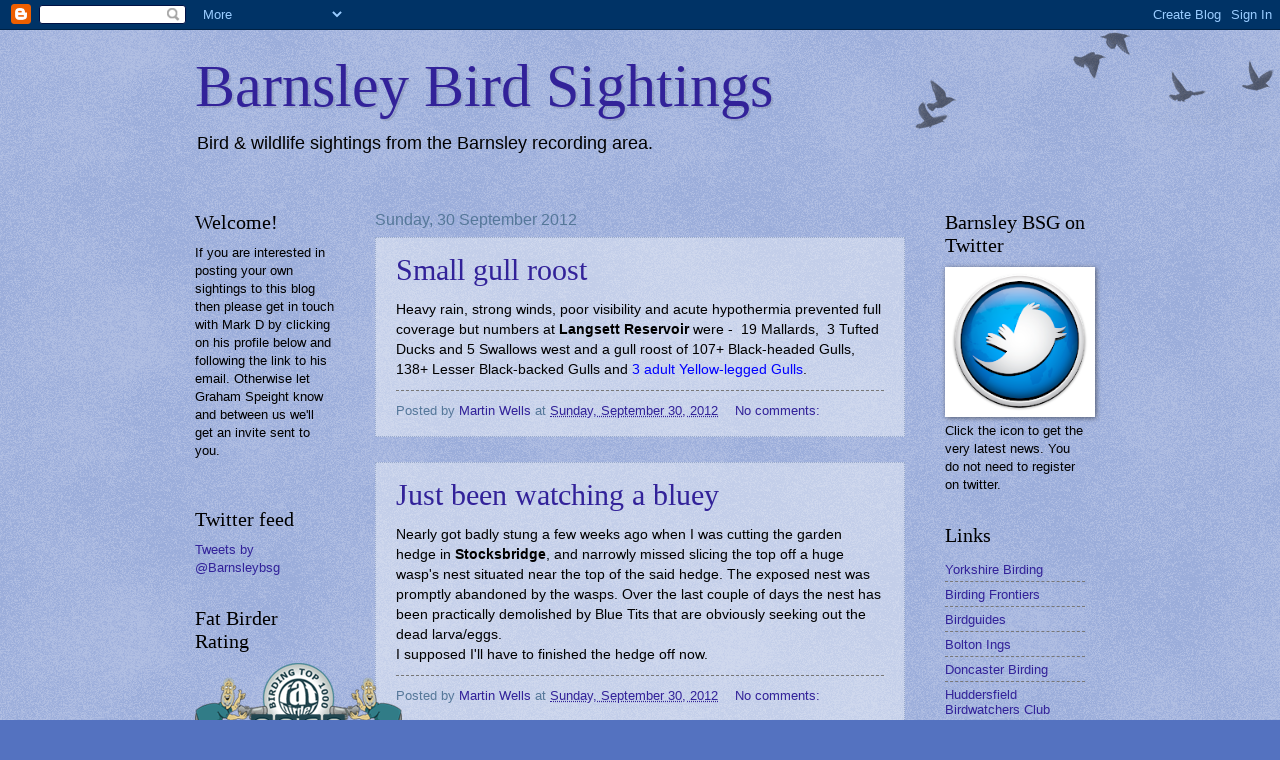

--- FILE ---
content_type: text/html; charset=UTF-8
request_url: https://barnsleybirds.blogspot.com/2012/09/
body_size: 68585
content:
<!DOCTYPE html>
<html class='v2' dir='ltr' lang='en-GB'>
<head>
<link href='https://www.blogger.com/static/v1/widgets/335934321-css_bundle_v2.css' rel='stylesheet' type='text/css'/>
<meta content='width=1100' name='viewport'/>
<meta content='text/html; charset=UTF-8' http-equiv='Content-Type'/>
<meta content='blogger' name='generator'/>
<link href='https://barnsleybirds.blogspot.com/favicon.ico' rel='icon' type='image/x-icon'/>
<link href='http://barnsleybirds.blogspot.com/2012/09/' rel='canonical'/>
<link rel="alternate" type="application/atom+xml" title="Barnsley Bird Sightings - Atom" href="https://barnsleybirds.blogspot.com/feeds/posts/default" />
<link rel="alternate" type="application/rss+xml" title="Barnsley Bird Sightings - RSS" href="https://barnsleybirds.blogspot.com/feeds/posts/default?alt=rss" />
<link rel="service.post" type="application/atom+xml" title="Barnsley Bird Sightings - Atom" href="https://www.blogger.com/feeds/617016010132628666/posts/default" />
<!--Can't find substitution for tag [blog.ieCssRetrofitLinks]-->
<meta content='http://barnsleybirds.blogspot.com/2012/09/' property='og:url'/>
<meta content='Barnsley Bird Sightings' property='og:title'/>
<meta content='Bird &amp;amp; wildlife sightings from the Barnsley recording area.' property='og:description'/>
<title>Barnsley Bird Sightings: September 2012</title>
<style id='page-skin-1' type='text/css'><!--
/*
-----------------------------------------------
Blogger Template Style
Name:     Watermark
Designer: Blogger
URL:      www.blogger.com
----------------------------------------------- */
/* Use this with templates/1ktemplate-*.html */
/* Content
----------------------------------------------- */
body {
font: normal normal 14px Arial, Tahoma, Helvetica, FreeSans, sans-serif;
color: #000000;
background: #5472c0 url(https://resources.blogblog.com/blogblog/data/1kt/watermark/body_background_birds.png) repeat scroll top left;
}
html body .content-outer {
min-width: 0;
max-width: 100%;
width: 100%;
}
.content-outer {
font-size: 92%;
}
a:link {
text-decoration:none;
color: #322299;
}
a:visited {
text-decoration:none;
color: #c05473;
}
a:hover {
text-decoration:underline;
color: #330000;
}
.body-fauxcolumns .cap-top {
margin-top: 30px;
background: transparent url(https://resources.blogblog.com/blogblog/data/1kt/watermark/body_overlay_birds.png) no-repeat scroll top right;
height: 121px;
}
.content-inner {
padding: 0;
}
/* Header
----------------------------------------------- */
.header-inner .Header .titlewrapper,
.header-inner .Header .descriptionwrapper {
padding-left: 20px;
padding-right: 20px;
}
.Header h1 {
font: normal normal 60px Georgia, Utopia, 'Palatino Linotype', Palatino, serif;
color: #322299;
text-shadow: 2px 2px rgba(0, 0, 0, .1);
}
.Header h1 a {
color: #322299;
}
.Header .description {
font-size: 140%;
color: #000000;
}
/* Tabs
----------------------------------------------- */
.tabs-inner .section {
margin: 0 20px;
}
.tabs-inner .PageList, .tabs-inner .LinkList, .tabs-inner .Labels {
margin-left: -11px;
margin-right: -11px;
background-color: transparent;
border-top: 0 solid #ffffff;
border-bottom: 0 solid #ffffff;
-moz-box-shadow: 0 0 0 rgba(0, 0, 0, .3);
-webkit-box-shadow: 0 0 0 rgba(0, 0, 0, .3);
-goog-ms-box-shadow: 0 0 0 rgba(0, 0, 0, .3);
box-shadow: 0 0 0 rgba(0, 0, 0, .3);
}
.tabs-inner .PageList .widget-content,
.tabs-inner .LinkList .widget-content,
.tabs-inner .Labels .widget-content {
margin: -3px -11px;
background: transparent none  no-repeat scroll right;
}
.tabs-inner .widget ul {
padding: 2px 25px;
max-height: 34px;
background: transparent none no-repeat scroll left;
}
.tabs-inner .widget li {
border: none;
}
.tabs-inner .widget li a {
display: inline-block;
padding: .25em 1em;
font: normal normal 20px Georgia, Utopia, 'Palatino Linotype', Palatino, serif;
color: #322299;
border-right: 1px solid #5472c0;
}
.tabs-inner .widget li:first-child a {
border-left: 1px solid #5472c0;
}
.tabs-inner .widget li.selected a, .tabs-inner .widget li a:hover {
color: #000000;
}
/* Headings
----------------------------------------------- */
h2 {
font: normal normal 20px Georgia, Utopia, 'Palatino Linotype', Palatino, serif;
color: #000000;
margin: 0 0 .5em;
}
h2.date-header {
font: normal normal 16px Arial, Tahoma, Helvetica, FreeSans, sans-serif;
color: #557799;
}
/* Main
----------------------------------------------- */
.main-inner .column-center-inner,
.main-inner .column-left-inner,
.main-inner .column-right-inner {
padding: 0 5px;
}
.main-outer {
margin-top: 0;
background: transparent none no-repeat scroll top left;
}
.main-inner {
padding-top: 30px;
}
.main-cap-top {
position: relative;
}
.main-cap-top .cap-right {
position: absolute;
height: 0;
width: 100%;
bottom: 0;
background: transparent none repeat-x scroll bottom center;
}
.main-cap-top .cap-left {
position: absolute;
height: 245px;
width: 280px;
right: 0;
bottom: 0;
background: transparent none no-repeat scroll bottom left;
}
/* Posts
----------------------------------------------- */
.post-outer {
padding: 15px 20px;
margin: 0 0 25px;
background: transparent url(https://resources.blogblog.com/blogblog/data/1kt/watermark/post_background_birds.png) repeat scroll top left;
_background-image: none;
border: dotted 1px #99aacc;
-moz-box-shadow: 0 0 0 rgba(0, 0, 0, .1);
-webkit-box-shadow: 0 0 0 rgba(0, 0, 0, .1);
-goog-ms-box-shadow: 0 0 0 rgba(0, 0, 0, .1);
box-shadow: 0 0 0 rgba(0, 0, 0, .1);
}
h3.post-title {
font: normal normal 30px Georgia, Utopia, 'Palatino Linotype', Palatino, serif;
margin: 0;
}
.comments h4 {
font: normal normal 30px Georgia, Utopia, 'Palatino Linotype', Palatino, serif;
margin: 1em 0 0;
}
.post-body {
font-size: 105%;
line-height: 1.5;
position: relative;
}
.post-header {
margin: 0 0 1em;
color: #557799;
}
.post-footer {
margin: 10px 0 0;
padding: 10px 0 0;
color: #557799;
border-top: dashed 1px #777777;
}
#blog-pager {
font-size: 140%
}
#comments .comment-author {
padding-top: 1.5em;
border-top: dashed 1px #777777;
background-position: 0 1.5em;
}
#comments .comment-author:first-child {
padding-top: 0;
border-top: none;
}
.avatar-image-container {
margin: .2em 0 0;
}
/* Comments
----------------------------------------------- */
.comments .comments-content .icon.blog-author {
background-repeat: no-repeat;
background-image: url([data-uri]);
}
.comments .comments-content .loadmore a {
border-top: 1px solid #777777;
border-bottom: 1px solid #777777;
}
.comments .continue {
border-top: 2px solid #777777;
}
/* Widgets
----------------------------------------------- */
.widget ul, .widget #ArchiveList ul.flat {
padding: 0;
list-style: none;
}
.widget ul li, .widget #ArchiveList ul.flat li {
padding: .35em 0;
text-indent: 0;
border-top: dashed 1px #777777;
}
.widget ul li:first-child, .widget #ArchiveList ul.flat li:first-child {
border-top: none;
}
.widget .post-body ul {
list-style: disc;
}
.widget .post-body ul li {
border: none;
}
.widget .zippy {
color: #777777;
}
.post-body img, .post-body .tr-caption-container, .Profile img, .Image img,
.BlogList .item-thumbnail img {
padding: 5px;
background: #fff;
-moz-box-shadow: 1px 1px 5px rgba(0, 0, 0, .5);
-webkit-box-shadow: 1px 1px 5px rgba(0, 0, 0, .5);
-goog-ms-box-shadow: 1px 1px 5px rgba(0, 0, 0, .5);
box-shadow: 1px 1px 5px rgba(0, 0, 0, .5);
}
.post-body img, .post-body .tr-caption-container {
padding: 8px;
}
.post-body .tr-caption-container {
color: #333333;
}
.post-body .tr-caption-container img {
padding: 0;
background: transparent;
border: none;
-moz-box-shadow: 0 0 0 rgba(0, 0, 0, .1);
-webkit-box-shadow: 0 0 0 rgba(0, 0, 0, .1);
-goog-ms-box-shadow: 0 0 0 rgba(0, 0, 0, .1);
box-shadow: 0 0 0 rgba(0, 0, 0, .1);
}
/* Footer
----------------------------------------------- */
.footer-outer {
color:#99aacc;
background: #003333 url(https://resources.blogblog.com/blogblog/data/1kt/watermark/body_background_navigator.png) repeat scroll top left;
}
.footer-outer a {
color: #55ddff;
}
.footer-outer a:visited {
color: #32badd;
}
.footer-outer a:hover {
color: #77ddff;
}
.footer-outer .widget h2 {
color: #bbccee;
}
/* Mobile
----------------------------------------------- */
body.mobile  {
background-size: 100% auto;
}
.mobile .body-fauxcolumn-outer {
background: transparent none repeat scroll top left;
}
html .mobile .mobile-date-outer {
border-bottom: none;
background: transparent url(https://resources.blogblog.com/blogblog/data/1kt/watermark/post_background_birds.png) repeat scroll top left;
_background-image: none;
margin-bottom: 10px;
}
.mobile .main-inner .date-outer {
padding: 0;
}
.mobile .main-inner .date-header {
margin: 10px;
}
.mobile .main-cap-top {
z-index: -1;
}
.mobile .content-outer {
font-size: 100%;
}
.mobile .post-outer {
padding: 10px;
}
.mobile .main-cap-top .cap-left {
background: transparent none no-repeat scroll bottom left;
}
.mobile .body-fauxcolumns .cap-top {
margin: 0;
}
.mobile-link-button {
background: transparent url(https://resources.blogblog.com/blogblog/data/1kt/watermark/post_background_birds.png) repeat scroll top left;
}
.mobile-link-button a:link, .mobile-link-button a:visited {
color: #322299;
}
.mobile-index-date .date-header {
color: #557799;
}
.mobile-index-contents {
color: #000000;
}
.mobile .tabs-inner .section {
margin: 0;
}
.mobile .tabs-inner .PageList {
margin-left: 0;
margin-right: 0;
}
.mobile .tabs-inner .PageList .widget-content {
margin: 0;
color: #000000;
background: transparent url(https://resources.blogblog.com/blogblog/data/1kt/watermark/post_background_birds.png) repeat scroll top left;
}
.mobile .tabs-inner .PageList .widget-content .pagelist-arrow {
border-left: 1px solid #5472c0;
}

--></style>
<style id='template-skin-1' type='text/css'><!--
body {
min-width: 930px;
}
.content-outer, .content-fauxcolumn-outer, .region-inner {
min-width: 930px;
max-width: 930px;
_width: 930px;
}
.main-inner .columns {
padding-left: 180px;
padding-right: 180px;
}
.main-inner .fauxcolumn-center-outer {
left: 180px;
right: 180px;
/* IE6 does not respect left and right together */
_width: expression(this.parentNode.offsetWidth -
parseInt("180px") -
parseInt("180px") + 'px');
}
.main-inner .fauxcolumn-left-outer {
width: 180px;
}
.main-inner .fauxcolumn-right-outer {
width: 180px;
}
.main-inner .column-left-outer {
width: 180px;
right: 100%;
margin-left: -180px;
}
.main-inner .column-right-outer {
width: 180px;
margin-right: -180px;
}
#layout {
min-width: 0;
}
#layout .content-outer {
min-width: 0;
width: 800px;
}
#layout .region-inner {
min-width: 0;
width: auto;
}
body#layout div.add_widget {
padding: 8px;
}
body#layout div.add_widget a {
margin-left: 32px;
}
--></style>
<link href='https://www.blogger.com/dyn-css/authorization.css?targetBlogID=617016010132628666&amp;zx=44b961ce-ec35-427f-bfa2-39fe01459f13' media='none' onload='if(media!=&#39;all&#39;)media=&#39;all&#39;' rel='stylesheet'/><noscript><link href='https://www.blogger.com/dyn-css/authorization.css?targetBlogID=617016010132628666&amp;zx=44b961ce-ec35-427f-bfa2-39fe01459f13' rel='stylesheet'/></noscript>
<meta name='google-adsense-platform-account' content='ca-host-pub-1556223355139109'/>
<meta name='google-adsense-platform-domain' content='blogspot.com'/>

</head>
<body class='loading variant-birds'>
<div class='navbar section' id='navbar' name='Navbar'><div class='widget Navbar' data-version='1' id='Navbar1'><script type="text/javascript">
    function setAttributeOnload(object, attribute, val) {
      if(window.addEventListener) {
        window.addEventListener('load',
          function(){ object[attribute] = val; }, false);
      } else {
        window.attachEvent('onload', function(){ object[attribute] = val; });
      }
    }
  </script>
<div id="navbar-iframe-container"></div>
<script type="text/javascript" src="https://apis.google.com/js/platform.js"></script>
<script type="text/javascript">
      gapi.load("gapi.iframes:gapi.iframes.style.bubble", function() {
        if (gapi.iframes && gapi.iframes.getContext) {
          gapi.iframes.getContext().openChild({
              url: 'https://www.blogger.com/navbar/617016010132628666?origin\x3dhttps://barnsleybirds.blogspot.com',
              where: document.getElementById("navbar-iframe-container"),
              id: "navbar-iframe"
          });
        }
      });
    </script><script type="text/javascript">
(function() {
var script = document.createElement('script');
script.type = 'text/javascript';
script.src = '//pagead2.googlesyndication.com/pagead/js/google_top_exp.js';
var head = document.getElementsByTagName('head')[0];
if (head) {
head.appendChild(script);
}})();
</script>
</div></div>
<div class='body-fauxcolumns'>
<div class='fauxcolumn-outer body-fauxcolumn-outer'>
<div class='cap-top'>
<div class='cap-left'></div>
<div class='cap-right'></div>
</div>
<div class='fauxborder-left'>
<div class='fauxborder-right'></div>
<div class='fauxcolumn-inner'>
</div>
</div>
<div class='cap-bottom'>
<div class='cap-left'></div>
<div class='cap-right'></div>
</div>
</div>
</div>
<div class='content'>
<div class='content-fauxcolumns'>
<div class='fauxcolumn-outer content-fauxcolumn-outer'>
<div class='cap-top'>
<div class='cap-left'></div>
<div class='cap-right'></div>
</div>
<div class='fauxborder-left'>
<div class='fauxborder-right'></div>
<div class='fauxcolumn-inner'>
</div>
</div>
<div class='cap-bottom'>
<div class='cap-left'></div>
<div class='cap-right'></div>
</div>
</div>
</div>
<div class='content-outer'>
<div class='content-cap-top cap-top'>
<div class='cap-left'></div>
<div class='cap-right'></div>
</div>
<div class='fauxborder-left content-fauxborder-left'>
<div class='fauxborder-right content-fauxborder-right'></div>
<div class='content-inner'>
<header>
<div class='header-outer'>
<div class='header-cap-top cap-top'>
<div class='cap-left'></div>
<div class='cap-right'></div>
</div>
<div class='fauxborder-left header-fauxborder-left'>
<div class='fauxborder-right header-fauxborder-right'></div>
<div class='region-inner header-inner'>
<div class='header section' id='header' name='Header'><div class='widget Header' data-version='1' id='Header1'>
<div id='header-inner'>
<div class='titlewrapper'>
<h1 class='title'>
<a href='https://barnsleybirds.blogspot.com/'>
Barnsley Bird Sightings
</a>
</h1>
</div>
<div class='descriptionwrapper'>
<p class='description'><span>Bird &amp; wildlife sightings from the Barnsley recording area.</span></p>
</div>
</div>
</div></div>
</div>
</div>
<div class='header-cap-bottom cap-bottom'>
<div class='cap-left'></div>
<div class='cap-right'></div>
</div>
</div>
</header>
<div class='tabs-outer'>
<div class='tabs-cap-top cap-top'>
<div class='cap-left'></div>
<div class='cap-right'></div>
</div>
<div class='fauxborder-left tabs-fauxborder-left'>
<div class='fauxborder-right tabs-fauxborder-right'></div>
<div class='region-inner tabs-inner'>
<div class='tabs no-items section' id='crosscol' name='Cross-column'></div>
<div class='tabs no-items section' id='crosscol-overflow' name='Cross-Column 2'></div>
</div>
</div>
<div class='tabs-cap-bottom cap-bottom'>
<div class='cap-left'></div>
<div class='cap-right'></div>
</div>
</div>
<div class='main-outer'>
<div class='main-cap-top cap-top'>
<div class='cap-left'></div>
<div class='cap-right'></div>
</div>
<div class='fauxborder-left main-fauxborder-left'>
<div class='fauxborder-right main-fauxborder-right'></div>
<div class='region-inner main-inner'>
<div class='columns fauxcolumns'>
<div class='fauxcolumn-outer fauxcolumn-center-outer'>
<div class='cap-top'>
<div class='cap-left'></div>
<div class='cap-right'></div>
</div>
<div class='fauxborder-left'>
<div class='fauxborder-right'></div>
<div class='fauxcolumn-inner'>
</div>
</div>
<div class='cap-bottom'>
<div class='cap-left'></div>
<div class='cap-right'></div>
</div>
</div>
<div class='fauxcolumn-outer fauxcolumn-left-outer'>
<div class='cap-top'>
<div class='cap-left'></div>
<div class='cap-right'></div>
</div>
<div class='fauxborder-left'>
<div class='fauxborder-right'></div>
<div class='fauxcolumn-inner'>
</div>
</div>
<div class='cap-bottom'>
<div class='cap-left'></div>
<div class='cap-right'></div>
</div>
</div>
<div class='fauxcolumn-outer fauxcolumn-right-outer'>
<div class='cap-top'>
<div class='cap-left'></div>
<div class='cap-right'></div>
</div>
<div class='fauxborder-left'>
<div class='fauxborder-right'></div>
<div class='fauxcolumn-inner'>
</div>
</div>
<div class='cap-bottom'>
<div class='cap-left'></div>
<div class='cap-right'></div>
</div>
</div>
<!-- corrects IE6 width calculation -->
<div class='columns-inner'>
<div class='column-center-outer'>
<div class='column-center-inner'>
<div class='main section' id='main' name='Main'><div class='widget Blog' data-version='1' id='Blog1'>
<div class='blog-posts hfeed'>

          <div class="date-outer">
        
<h2 class='date-header'><span>Sunday, 30 September 2012</span></h2>

          <div class="date-posts">
        
<div class='post-outer'>
<div class='post hentry uncustomized-post-template' itemprop='blogPost' itemscope='itemscope' itemtype='http://schema.org/BlogPosting'>
<meta content='617016010132628666' itemprop='blogId'/>
<meta content='707930143366848452' itemprop='postId'/>
<a name='707930143366848452'></a>
<h3 class='post-title entry-title' itemprop='name'>
<a href='https://barnsleybirds.blogspot.com/2012/09/small-gull-roost.html'>Small gull roost</a>
</h3>
<div class='post-header'>
<div class='post-header-line-1'></div>
</div>
<div class='post-body entry-content' id='post-body-707930143366848452' itemprop='description articleBody'>
Heavy rain, strong winds, poor visibility&nbsp;and acute hypothermia prevented full coverage but numbers at <strong>Langsett Reservoir</strong> were -&nbsp; 19 Mallards, &nbsp;3 Tufted Ducks and 5 Swallows west&nbsp;and a gull roost of 107+ Black-headed Gulls, 138+ Lesser Black-backed Gulls and <span style="color: blue;">3 adult Yellow-legged Gulls</span>.
<div style='clear: both;'></div>
</div>
<div class='post-footer'>
<div class='post-footer-line post-footer-line-1'>
<span class='post-author vcard'>
Posted by
<span class='fn' itemprop='author' itemscope='itemscope' itemtype='http://schema.org/Person'>
<meta content='https://www.blogger.com/profile/18272316437872626889' itemprop='url'/>
<a class='g-profile' href='https://www.blogger.com/profile/18272316437872626889' rel='author' title='author profile'>
<span itemprop='name'>Martin Wells</span>
</a>
</span>
</span>
<span class='post-timestamp'>
at
<meta content='http://barnsleybirds.blogspot.com/2012/09/small-gull-roost.html' itemprop='url'/>
<a class='timestamp-link' href='https://barnsleybirds.blogspot.com/2012/09/small-gull-roost.html' rel='bookmark' title='permanent link'><abbr class='published' itemprop='datePublished' title='2012-09-30T20:09:00+01:00'>Sunday, September 30, 2012</abbr></a>
</span>
<span class='post-comment-link'>
<a class='comment-link' href='https://www.blogger.com/comment/fullpage/post/617016010132628666/707930143366848452' onclick='javascript:window.open(this.href, "bloggerPopup", "toolbar=0,location=0,statusbar=1,menubar=0,scrollbars=yes,width=640,height=500"); return false;'>
No comments:
  </a>
</span>
<span class='post-icons'>
<span class='item-control blog-admin pid-474810652'>
<a href='https://www.blogger.com/post-edit.g?blogID=617016010132628666&postID=707930143366848452&from=pencil' title='Edit Post'>
<img alt='' class='icon-action' height='18' src='https://resources.blogblog.com/img/icon18_edit_allbkg.gif' width='18'/>
</a>
</span>
</span>
<div class='post-share-buttons goog-inline-block'>
</div>
</div>
<div class='post-footer-line post-footer-line-2'>
<span class='post-labels'>
</span>
</div>
<div class='post-footer-line post-footer-line-3'>
<span class='post-location'>
</span>
</div>
</div>
</div>
</div>
<div class='post-outer'>
<div class='post hentry uncustomized-post-template' itemprop='blogPost' itemscope='itemscope' itemtype='http://schema.org/BlogPosting'>
<meta content='617016010132628666' itemprop='blogId'/>
<meta content='2142424915419549658' itemprop='postId'/>
<a name='2142424915419549658'></a>
<h3 class='post-title entry-title' itemprop='name'>
<a href='https://barnsleybirds.blogspot.com/2012/09/just-been-watching-bluey.html'>Just been watching a bluey</a>
</h3>
<div class='post-header'>
<div class='post-header-line-1'></div>
</div>
<div class='post-body entry-content' id='post-body-2142424915419549658' itemprop='description articleBody'>
Nearly got badly stung a few weeks ago when I was cutting the garden hedge&nbsp;in <strong>Stocksbridge</strong>,&nbsp;and narrowly missed slicing the top off a huge wasp's nest&nbsp;situated near the top of the said hedge. The exposed nest was promptly abandoned by the wasps. Over the last couple of days the nest has been practically demolished by Blue Tits that are obviously seeking out the dead larva/eggs. <br />
I supposed I'll have to finished the hedge off now.
<div style='clear: both;'></div>
</div>
<div class='post-footer'>
<div class='post-footer-line post-footer-line-1'>
<span class='post-author vcard'>
Posted by
<span class='fn' itemprop='author' itemscope='itemscope' itemtype='http://schema.org/Person'>
<meta content='https://www.blogger.com/profile/18272316437872626889' itemprop='url'/>
<a class='g-profile' href='https://www.blogger.com/profile/18272316437872626889' rel='author' title='author profile'>
<span itemprop='name'>Martin Wells</span>
</a>
</span>
</span>
<span class='post-timestamp'>
at
<meta content='http://barnsleybirds.blogspot.com/2012/09/just-been-watching-bluey.html' itemprop='url'/>
<a class='timestamp-link' href='https://barnsleybirds.blogspot.com/2012/09/just-been-watching-bluey.html' rel='bookmark' title='permanent link'><abbr class='published' itemprop='datePublished' title='2012-09-30T16:24:00+01:00'>Sunday, September 30, 2012</abbr></a>
</span>
<span class='post-comment-link'>
<a class='comment-link' href='https://www.blogger.com/comment/fullpage/post/617016010132628666/2142424915419549658' onclick='javascript:window.open(this.href, "bloggerPopup", "toolbar=0,location=0,statusbar=1,menubar=0,scrollbars=yes,width=640,height=500"); return false;'>
No comments:
  </a>
</span>
<span class='post-icons'>
<span class='item-control blog-admin pid-474810652'>
<a href='https://www.blogger.com/post-edit.g?blogID=617016010132628666&postID=2142424915419549658&from=pencil' title='Edit Post'>
<img alt='' class='icon-action' height='18' src='https://resources.blogblog.com/img/icon18_edit_allbkg.gif' width='18'/>
</a>
</span>
</span>
<div class='post-share-buttons goog-inline-block'>
</div>
</div>
<div class='post-footer-line post-footer-line-2'>
<span class='post-labels'>
</span>
</div>
<div class='post-footer-line post-footer-line-3'>
<span class='post-location'>
</span>
</div>
</div>
</div>
</div>
<div class='post-outer'>
<div class='post hentry uncustomized-post-template' itemprop='blogPost' itemscope='itemscope' itemtype='http://schema.org/BlogPosting'>
<meta content='617016010132628666' itemprop='blogId'/>
<meta content='4166454958329707627' itemprop='postId'/>
<a name='4166454958329707627'></a>
<h3 class='post-title entry-title' itemprop='name'>
<a href='https://barnsleybirds.blogspot.com/2012/09/carlton-marsh_30.html'>Carlton Marsh</a>
</h3>
<div class='post-header'>
<div class='post-header-line-1'></div>
</div>
<div class='post-body entry-content' id='post-body-4166454958329707627' itemprop='description articleBody'>
This morning 3 Buzzards circled overhead and 48 Pink Feet Geese flew west at 10.20hrs. A group of 4 Siskin were in addition to other calling birds not seen.&nbsp; 9 Meadow Pipits and&nbsp; 2 Swallows were heading south and a Little Owl was present.<br />
<br />
5 Peacock butterflies were hibernating in a&nbsp;hole in a railway bridge&nbsp;where a couple of Duabenton's Bat usually roost.<br />
<br />
Yesterday (29th) 20 Red Admirals, 8 Small Tortoiseshell&nbsp;and 21 Commas were feeding&nbsp;on self-set Buddlejas along the disused railway embankment. (Chris Parkin)
<div style='clear: both;'></div>
</div>
<div class='post-footer'>
<div class='post-footer-line post-footer-line-1'>
<span class='post-author vcard'>
Posted by
<span class='fn' itemprop='author' itemscope='itemscope' itemtype='http://schema.org/Person'>
<meta content='https://www.blogger.com/profile/02589851007156883952' itemprop='url'/>
<a class='g-profile' href='https://www.blogger.com/profile/02589851007156883952' rel='author' title='author profile'>
<span itemprop='name'>Cliff Gorman</span>
</a>
</span>
</span>
<span class='post-timestamp'>
at
<meta content='http://barnsleybirds.blogspot.com/2012/09/carlton-marsh_30.html' itemprop='url'/>
<a class='timestamp-link' href='https://barnsleybirds.blogspot.com/2012/09/carlton-marsh_30.html' rel='bookmark' title='permanent link'><abbr class='published' itemprop='datePublished' title='2012-09-30T16:15:00+01:00'>Sunday, September 30, 2012</abbr></a>
</span>
<span class='post-comment-link'>
<a class='comment-link' href='https://www.blogger.com/comment/fullpage/post/617016010132628666/4166454958329707627' onclick='javascript:window.open(this.href, "bloggerPopup", "toolbar=0,location=0,statusbar=1,menubar=0,scrollbars=yes,width=640,height=500"); return false;'>
No comments:
  </a>
</span>
<span class='post-icons'>
<span class='item-control blog-admin pid-51657906'>
<a href='https://www.blogger.com/post-edit.g?blogID=617016010132628666&postID=4166454958329707627&from=pencil' title='Edit Post'>
<img alt='' class='icon-action' height='18' src='https://resources.blogblog.com/img/icon18_edit_allbkg.gif' width='18'/>
</a>
</span>
</span>
<div class='post-share-buttons goog-inline-block'>
</div>
</div>
<div class='post-footer-line post-footer-line-2'>
<span class='post-labels'>
</span>
</div>
<div class='post-footer-line post-footer-line-3'>
<span class='post-location'>
</span>
</div>
</div>
</div>
</div>
<div class='post-outer'>
<div class='post hentry uncustomized-post-template' itemprop='blogPost' itemscope='itemscope' itemtype='http://schema.org/BlogPosting'>
<meta content='617016010132628666' itemprop='blogId'/>
<meta content='1927826124001137679' itemprop='postId'/>
<a name='1927826124001137679'></a>
<h3 class='post-title entry-title' itemprop='name'>
<a href='https://barnsleybirds.blogspot.com/2012/09/wintersett-300912.html'>Wintersett   30.09.12</a>
</h3>
<div class='post-header'>
<div class='post-header-line-1'></div>
</div>
<div class='post-body entry-content' id='post-body-1927826124001137679' itemprop='description articleBody'>
This week's menu of Black Tern starter followed by Rough-legged Buzzard,&nbsp; Short-eared Owl, Red Kite and Honey Buzzard was nicely rounded off&nbsp; this morning with an adult male <b>MANDARIN</b> in eclipse on Wintersett Res - the 3rd record for this site<br />
<b>Anglers CP Vis Mig:</b>&nbsp;&nbsp; All birds flying south unless stated.&nbsp; A steady morning but highlights were:<br />
Meadow Pipit 145, House Martin 52,&nbsp; Swallow 24, Greenfinch&nbsp; 35, Siskin&nbsp; 28.<br />
<b>Wintersett Res: </b>A flock of 24 Mistle Thrush were feeding in fields south of Botany Bay.
<div style='clear: both;'></div>
</div>
<div class='post-footer'>
<div class='post-footer-line post-footer-line-1'>
<span class='post-author vcard'>
Posted by
<span class='fn' itemprop='author' itemscope='itemscope' itemtype='http://schema.org/Person'>
<meta content='https://www.blogger.com/profile/09047045450653058881' itemprop='url'/>
<a class='g-profile' href='https://www.blogger.com/profile/09047045450653058881' rel='author' title='author profile'>
<span itemprop='name'>ASmith</span>
</a>
</span>
</span>
<span class='post-timestamp'>
at
<meta content='http://barnsleybirds.blogspot.com/2012/09/wintersett-300912.html' itemprop='url'/>
<a class='timestamp-link' href='https://barnsleybirds.blogspot.com/2012/09/wintersett-300912.html' rel='bookmark' title='permanent link'><abbr class='published' itemprop='datePublished' title='2012-09-30T16:07:00+01:00'>Sunday, September 30, 2012</abbr></a>
</span>
<span class='post-comment-link'>
<a class='comment-link' href='https://www.blogger.com/comment/fullpage/post/617016010132628666/1927826124001137679' onclick='javascript:window.open(this.href, "bloggerPopup", "toolbar=0,location=0,statusbar=1,menubar=0,scrollbars=yes,width=640,height=500"); return false;'>
No comments:
  </a>
</span>
<span class='post-icons'>
<span class='item-control blog-admin pid-1097869811'>
<a href='https://www.blogger.com/post-edit.g?blogID=617016010132628666&postID=1927826124001137679&from=pencil' title='Edit Post'>
<img alt='' class='icon-action' height='18' src='https://resources.blogblog.com/img/icon18_edit_allbkg.gif' width='18'/>
</a>
</span>
</span>
<div class='post-share-buttons goog-inline-block'>
</div>
</div>
<div class='post-footer-line post-footer-line-2'>
<span class='post-labels'>
</span>
</div>
<div class='post-footer-line post-footer-line-3'>
<span class='post-location'>
</span>
</div>
</div>
</div>
</div>
<div class='post-outer'>
<div class='post hentry uncustomized-post-template' itemprop='blogPost' itemscope='itemscope' itemtype='http://schema.org/BlogPosting'>
<meta content='617016010132628666' itemprop='blogId'/>
<meta content='7609982575725680536' itemprop='postId'/>
<a name='7609982575725680536'></a>
<h3 class='post-title entry-title' itemprop='name'>
<a href='https://barnsleybirds.blogspot.com/2012/09/adwick-m.html'>Adwick  a. m.</a>
</h3>
<div class='post-header'>
<div class='post-header-line-1'></div>
</div>
<div class='post-body entry-content' id='post-body-7609982575725680536' itemprop='description articleBody'>
Little Grebe 2 ads + 2 well-grown juvs, Cormorant 2 west, Canada c.140, Tufted Duck 1, Marsh Harrier 1 male 09.10 to 10.10 at least, Grey Partridge 4, Snipe 3+, Swallow 10+, Yellow Wagtail 1.
<div style='clear: both;'></div>
</div>
<div class='post-footer'>
<div class='post-footer-line post-footer-line-1'>
<span class='post-author vcard'>
Posted by
<span class='fn' itemprop='author' itemscope='itemscope' itemtype='http://schema.org/Person'>
<meta content='https://www.blogger.com/profile/04712944739661004373' itemprop='url'/>
<a class='g-profile' href='https://www.blogger.com/profile/04712944739661004373' rel='author' title='author profile'>
<span itemprop='name'>Alan Cawthrow</span>
</a>
</span>
</span>
<span class='post-timestamp'>
at
<meta content='http://barnsleybirds.blogspot.com/2012/09/adwick-m.html' itemprop='url'/>
<a class='timestamp-link' href='https://barnsleybirds.blogspot.com/2012/09/adwick-m.html' rel='bookmark' title='permanent link'><abbr class='published' itemprop='datePublished' title='2012-09-30T12:45:00+01:00'>Sunday, September 30, 2012</abbr></a>
</span>
<span class='post-comment-link'>
<a class='comment-link' href='https://www.blogger.com/comment/fullpage/post/617016010132628666/7609982575725680536' onclick='javascript:window.open(this.href, "bloggerPopup", "toolbar=0,location=0,statusbar=1,menubar=0,scrollbars=yes,width=640,height=500"); return false;'>
No comments:
  </a>
</span>
<span class='post-icons'>
<span class='item-control blog-admin pid-1871715953'>
<a href='https://www.blogger.com/post-edit.g?blogID=617016010132628666&postID=7609982575725680536&from=pencil' title='Edit Post'>
<img alt='' class='icon-action' height='18' src='https://resources.blogblog.com/img/icon18_edit_allbkg.gif' width='18'/>
</a>
</span>
</span>
<div class='post-share-buttons goog-inline-block'>
</div>
</div>
<div class='post-footer-line post-footer-line-2'>
<span class='post-labels'>
</span>
</div>
<div class='post-footer-line post-footer-line-3'>
<span class='post-location'>
</span>
</div>
</div>
</div>
</div>
<div class='post-outer'>
<div class='post hentry uncustomized-post-template' itemprop='blogPost' itemscope='itemscope' itemtype='http://schema.org/BlogPosting'>
<meta content='617016010132628666' itemprop='blogId'/>
<meta content='8754435635338005537' itemprop='postId'/>
<a name='8754435635338005537'></a>
<h3 class='post-title entry-title' itemprop='name'>
<a href='https://barnsleybirds.blogspot.com/2012/09/agden-290912-little-bunting-1-caught.html'>Agden Side ....</a>
</h3>
<div class='post-header'>
<div class='post-header-line-1'></div>
</div>
<div class='post-body entry-content' id='post-body-8754435635338005537' itemprop='description articleBody'>
Agden 29/09/12 &nbsp;: LITTLE BUNTING - 1 - Caught and ringed at Mortimer Road by Emlin Moor, to the east of the road from wooden gate with access sign as per SBSG report. Photo can also be found there .. Searched for&nbsp; last night but to no avail ....
<div style='clear: both;'></div>
</div>
<div class='post-footer'>
<div class='post-footer-line post-footer-line-1'>
<span class='post-author vcard'>
Posted by
<span class='fn' itemprop='author' itemscope='itemscope' itemtype='http://schema.org/Person'>
<span itemprop='name'>Anonymous</span>
</span>
</span>
<span class='post-timestamp'>
at
<meta content='http://barnsleybirds.blogspot.com/2012/09/agden-290912-little-bunting-1-caught.html' itemprop='url'/>
<a class='timestamp-link' href='https://barnsleybirds.blogspot.com/2012/09/agden-290912-little-bunting-1-caught.html' rel='bookmark' title='permanent link'><abbr class='published' itemprop='datePublished' title='2012-09-30T10:25:00+01:00'>Sunday, September 30, 2012</abbr></a>
</span>
<span class='post-comment-link'>
<a class='comment-link' href='https://www.blogger.com/comment/fullpage/post/617016010132628666/8754435635338005537' onclick='javascript:window.open(this.href, "bloggerPopup", "toolbar=0,location=0,statusbar=1,menubar=0,scrollbars=yes,width=640,height=500"); return false;'>
5 comments:
  </a>
</span>
<span class='post-icons'>
<span class='item-control blog-admin pid-1101012421'>
<a href='https://www.blogger.com/post-edit.g?blogID=617016010132628666&postID=8754435635338005537&from=pencil' title='Edit Post'>
<img alt='' class='icon-action' height='18' src='https://resources.blogblog.com/img/icon18_edit_allbkg.gif' width='18'/>
</a>
</span>
</span>
<div class='post-share-buttons goog-inline-block'>
</div>
</div>
<div class='post-footer-line post-footer-line-2'>
<span class='post-labels'>
</span>
</div>
<div class='post-footer-line post-footer-line-3'>
<span class='post-location'>
</span>
</div>
</div>
</div>
</div>

          </div></div>
        

          <div class="date-outer">
        
<h2 class='date-header'><span>Saturday, 29 September 2012</span></h2>

          <div class="date-posts">
        
<div class='post-outer'>
<div class='post hentry uncustomized-post-template' itemprop='blogPost' itemscope='itemscope' itemtype='http://schema.org/BlogPosting'>
<meta content='617016010132628666' itemprop='blogId'/>
<meta content='7226227729279256644' itemprop='postId'/>
<a name='7226227729279256644'></a>
<h3 class='post-title entry-title' itemprop='name'>
<a href='https://barnsleybirds.blogspot.com/2012/09/cudworth-common_29.html'>Cudworth Common</a>
</h3>
<div class='post-header'>
<div class='post-header-line-1'></div>
</div>
<div class='post-body entry-content' id='post-body-7226227729279256644' itemprop='description articleBody'>
10 Mute Swans, 26 Mallard, 26 Meadow Pipit, 7 Skylarks and 11 Grey Partridge flushed.&nbsp; <br />
<br />
At dusk a Little Owl called and a <strong>Woodcock</strong> emerged from&nbsp; a wooded area and&nbsp;flew towards&nbsp;Storrs Mill Wood.<br />
<br />
<div style='clear: both;'></div>
</div>
<div class='post-footer'>
<div class='post-footer-line post-footer-line-1'>
<span class='post-author vcard'>
Posted by
<span class='fn' itemprop='author' itemscope='itemscope' itemtype='http://schema.org/Person'>
<meta content='https://www.blogger.com/profile/02589851007156883952' itemprop='url'/>
<a class='g-profile' href='https://www.blogger.com/profile/02589851007156883952' rel='author' title='author profile'>
<span itemprop='name'>Cliff Gorman</span>
</a>
</span>
</span>
<span class='post-timestamp'>
at
<meta content='http://barnsleybirds.blogspot.com/2012/09/cudworth-common_29.html' itemprop='url'/>
<a class='timestamp-link' href='https://barnsleybirds.blogspot.com/2012/09/cudworth-common_29.html' rel='bookmark' title='permanent link'><abbr class='published' itemprop='datePublished' title='2012-09-29T21:52:00+01:00'>Saturday, September 29, 2012</abbr></a>
</span>
<span class='post-comment-link'>
<a class='comment-link' href='https://www.blogger.com/comment/fullpage/post/617016010132628666/7226227729279256644' onclick='javascript:window.open(this.href, "bloggerPopup", "toolbar=0,location=0,statusbar=1,menubar=0,scrollbars=yes,width=640,height=500"); return false;'>
No comments:
  </a>
</span>
<span class='post-icons'>
<span class='item-control blog-admin pid-51657906'>
<a href='https://www.blogger.com/post-edit.g?blogID=617016010132628666&postID=7226227729279256644&from=pencil' title='Edit Post'>
<img alt='' class='icon-action' height='18' src='https://resources.blogblog.com/img/icon18_edit_allbkg.gif' width='18'/>
</a>
</span>
</span>
<div class='post-share-buttons goog-inline-block'>
</div>
</div>
<div class='post-footer-line post-footer-line-2'>
<span class='post-labels'>
</span>
</div>
<div class='post-footer-line post-footer-line-3'>
<span class='post-location'>
</span>
</div>
</div>
</div>
</div>
<div class='post-outer'>
<div class='post hentry uncustomized-post-template' itemprop='blogPost' itemscope='itemscope' itemtype='http://schema.org/BlogPosting'>
<meta content='617016010132628666' itemprop='blogId'/>
<meta content='7931788435216757297' itemprop='postId'/>
<a name='7931788435216757297'></a>
<h3 class='post-title entry-title' itemprop='name'>
<a href='https://barnsleybirds.blogspot.com/2012/09/vis-mig.html'>Vis Mig</a>
</h3>
<div class='post-header'>
<div class='post-header-line-1'></div>
</div>
<div class='post-body entry-content' id='post-body-7931788435216757297' itemprop='description articleBody'>
<strong>Harden Quarries</strong><br />
Time: 06:40 to 11:00hrs.<br />
Observers: Mick Cunningham, John McLoughlin &amp; Dave Pennington.<br />
All movement was generally in a southerly direction.<br />
Cormorant 2, Common Buzzard 1, Golden Plover 3, Snipe - 2, Jackdaw - 14, Raven 3, Swallow 103, House Martin - 2, <em>alba</em> Wagtails - 18, Grey Wagtail - 4,&nbsp;<span style="color: purple;">Meadow Pipit - 2475</span>, and Chaffinch 23.<br />
Also present - 1 Peregrine Falcon.<br />
<div style='clear: both;'></div>
</div>
<div class='post-footer'>
<div class='post-footer-line post-footer-line-1'>
<span class='post-author vcard'>
Posted by
<span class='fn' itemprop='author' itemscope='itemscope' itemtype='http://schema.org/Person'>
<meta content='https://www.blogger.com/profile/18272316437872626889' itemprop='url'/>
<a class='g-profile' href='https://www.blogger.com/profile/18272316437872626889' rel='author' title='author profile'>
<span itemprop='name'>Martin Wells</span>
</a>
</span>
</span>
<span class='post-timestamp'>
at
<meta content='http://barnsleybirds.blogspot.com/2012/09/vis-mig.html' itemprop='url'/>
<a class='timestamp-link' href='https://barnsleybirds.blogspot.com/2012/09/vis-mig.html' rel='bookmark' title='permanent link'><abbr class='published' itemprop='datePublished' title='2012-09-29T21:35:00+01:00'>Saturday, September 29, 2012</abbr></a>
</span>
<span class='post-comment-link'>
<a class='comment-link' href='https://www.blogger.com/comment/fullpage/post/617016010132628666/7931788435216757297' onclick='javascript:window.open(this.href, "bloggerPopup", "toolbar=0,location=0,statusbar=1,menubar=0,scrollbars=yes,width=640,height=500"); return false;'>
No comments:
  </a>
</span>
<span class='post-icons'>
<span class='item-control blog-admin pid-474810652'>
<a href='https://www.blogger.com/post-edit.g?blogID=617016010132628666&postID=7931788435216757297&from=pencil' title='Edit Post'>
<img alt='' class='icon-action' height='18' src='https://resources.blogblog.com/img/icon18_edit_allbkg.gif' width='18'/>
</a>
</span>
</span>
<div class='post-share-buttons goog-inline-block'>
</div>
</div>
<div class='post-footer-line post-footer-line-2'>
<span class='post-labels'>
</span>
</div>
<div class='post-footer-line post-footer-line-3'>
<span class='post-location'>
</span>
</div>
</div>
</div>
</div>
<div class='post-outer'>
<div class='post hentry uncustomized-post-template' itemprop='blogPost' itemscope='itemscope' itemtype='http://schema.org/BlogPosting'>
<meta content='617016010132628666' itemprop='blogId'/>
<meta content='4587533880012545108' itemprop='postId'/>
<a name='4587533880012545108'></a>
<h3 class='post-title entry-title' itemprop='name'>
<a href='https://barnsleybirds.blogspot.com/2012/09/wintersett-roost-29th-sept.html'>Wintersett Roost 29th Sept</a>
</h3>
<div class='post-header'>
<div class='post-header-line-1'></div>
</div>
<div class='post-body entry-content' id='post-body-4587533880012545108' itemprop='description articleBody'>
The roost was split again tonight, with 370 Lesser Black-backed Gulls on Wintersett reservoir and a further 400 on the Country Park Lake.<br />
<br />
There were 12 Yellow-legged Gulls in the Wintersett res roost, including 1 x first winter, 2 x second winters, a third winter and eight adults.<br />
<br />
12 Common Gulls were in the Wintersett res roost.
<div style='clear: both;'></div>
</div>
<div class='post-footer'>
<div class='post-footer-line post-footer-line-1'>
<span class='post-author vcard'>
Posted by
<span class='fn' itemprop='author' itemscope='itemscope' itemtype='http://schema.org/Person'>
<meta content='https://www.blogger.com/profile/11197826550640543714' itemprop='url'/>
<a class='g-profile' href='https://www.blogger.com/profile/11197826550640543714' rel='author' title='author profile'>
<span itemprop='name'>Steve Denny</span>
</a>
</span>
</span>
<span class='post-timestamp'>
at
<meta content='http://barnsleybirds.blogspot.com/2012/09/wintersett-roost-29th-sept.html' itemprop='url'/>
<a class='timestamp-link' href='https://barnsleybirds.blogspot.com/2012/09/wintersett-roost-29th-sept.html' rel='bookmark' title='permanent link'><abbr class='published' itemprop='datePublished' title='2012-09-29T21:24:00+01:00'>Saturday, September 29, 2012</abbr></a>
</span>
<span class='post-comment-link'>
<a class='comment-link' href='https://www.blogger.com/comment/fullpage/post/617016010132628666/4587533880012545108' onclick='javascript:window.open(this.href, "bloggerPopup", "toolbar=0,location=0,statusbar=1,menubar=0,scrollbars=yes,width=640,height=500"); return false;'>
No comments:
  </a>
</span>
<span class='post-icons'>
<span class='item-control blog-admin pid-952650148'>
<a href='https://www.blogger.com/post-edit.g?blogID=617016010132628666&postID=4587533880012545108&from=pencil' title='Edit Post'>
<img alt='' class='icon-action' height='18' src='https://resources.blogblog.com/img/icon18_edit_allbkg.gif' width='18'/>
</a>
</span>
</span>
<div class='post-share-buttons goog-inline-block'>
</div>
</div>
<div class='post-footer-line post-footer-line-2'>
<span class='post-labels'>
</span>
</div>
<div class='post-footer-line post-footer-line-3'>
<span class='post-location'>
</span>
</div>
</div>
</div>
</div>
<div class='post-outer'>
<div class='post hentry uncustomized-post-template' itemprop='blogPost' itemscope='itemscope' itemtype='http://schema.org/BlogPosting'>
<meta content='617016010132628666' itemprop='blogId'/>
<meta content='1871719872752126358' itemprop='postId'/>
<a name='1871719872752126358'></a>
<h3 class='post-title entry-title' itemprop='name'>
<a href='https://barnsleybirds.blogspot.com/2012/09/any-info.html'>Any info?</a>
</h3>
<div class='post-header'>
<div class='post-header-line-1'></div>
</div>
<div class='post-body entry-content' id='post-body-1871719872752126358' itemprop='description articleBody'>
According to the <em>Birdguides</em> website a Rough-legged Buzzard was seen at Langsett Reservoir at 11:00hrs today.<br />
Does anybody know anything about this? If so can you leave a comment. Thanks.
<div style='clear: both;'></div>
</div>
<div class='post-footer'>
<div class='post-footer-line post-footer-line-1'>
<span class='post-author vcard'>
Posted by
<span class='fn' itemprop='author' itemscope='itemscope' itemtype='http://schema.org/Person'>
<meta content='https://www.blogger.com/profile/18272316437872626889' itemprop='url'/>
<a class='g-profile' href='https://www.blogger.com/profile/18272316437872626889' rel='author' title='author profile'>
<span itemprop='name'>Martin Wells</span>
</a>
</span>
</span>
<span class='post-timestamp'>
at
<meta content='http://barnsleybirds.blogspot.com/2012/09/any-info.html' itemprop='url'/>
<a class='timestamp-link' href='https://barnsleybirds.blogspot.com/2012/09/any-info.html' rel='bookmark' title='permanent link'><abbr class='published' itemprop='datePublished' title='2012-09-29T19:37:00+01:00'>Saturday, September 29, 2012</abbr></a>
</span>
<span class='post-comment-link'>
<a class='comment-link' href='https://www.blogger.com/comment/fullpage/post/617016010132628666/1871719872752126358' onclick='javascript:window.open(this.href, "bloggerPopup", "toolbar=0,location=0,statusbar=1,menubar=0,scrollbars=yes,width=640,height=500"); return false;'>
No comments:
  </a>
</span>
<span class='post-icons'>
<span class='item-control blog-admin pid-474810652'>
<a href='https://www.blogger.com/post-edit.g?blogID=617016010132628666&postID=1871719872752126358&from=pencil' title='Edit Post'>
<img alt='' class='icon-action' height='18' src='https://resources.blogblog.com/img/icon18_edit_allbkg.gif' width='18'/>
</a>
</span>
</span>
<div class='post-share-buttons goog-inline-block'>
</div>
</div>
<div class='post-footer-line post-footer-line-2'>
<span class='post-labels'>
</span>
</div>
<div class='post-footer-line post-footer-line-3'>
<span class='post-location'>
</span>
</div>
</div>
</div>
</div>
<div class='post-outer'>
<div class='post hentry uncustomized-post-template' itemprop='blogPost' itemscope='itemscope' itemtype='http://schema.org/BlogPosting'>
<meta content='617016010132628666' itemprop='blogId'/>
<meta content='947067490988204005' itemprop='postId'/>
<a name='947067490988204005'></a>
<h3 class='post-title entry-title' itemprop='name'>
<a href='https://barnsleybirds.blogspot.com/2012/09/wintersett-290912.html'>Wintersett  29.09.12</a>
</h3>
<div class='post-header'>
<div class='post-header-line-1'></div>
</div>
<div class='post-body entry-content' id='post-body-947067490988204005' itemprop='description articleBody'>
Anglers CP&nbsp; Vis Mig Highlights: All flying south unless stated.<br />
<b>Meadow Pipits 1514</b> (highest count so far this autumn),&nbsp; Swallow 81,&nbsp; &nbsp; <b>Siskin 123,&nbsp;&nbsp; Skylark&nbsp; 24,&nbsp; Pied Wagtail&nbsp; 51,&nbsp; </b>Goldfinch 41,&nbsp; Linnet 31,<b>&nbsp; </b>Snipe 6 + 1 NE,&nbsp; Golden Plover 4 + 6 NE.<br />
Also present:&nbsp; Peregrine 1 adult,&nbsp; Chiffchaff 1 + 4 WRes.<br />
Wintersett Res: Wigeon 54, Blackcap 1.<br />
Also flying: Speckled Wood and Red Admiral. &nbsp; &nbsp; 2 Silver Y moths.<br />
See late news from Thursday 27.09.12 in post below. 
<div style='clear: both;'></div>
</div>
<div class='post-footer'>
<div class='post-footer-line post-footer-line-1'>
<span class='post-author vcard'>
Posted by
<span class='fn' itemprop='author' itemscope='itemscope' itemtype='http://schema.org/Person'>
<meta content='https://www.blogger.com/profile/09047045450653058881' itemprop='url'/>
<a class='g-profile' href='https://www.blogger.com/profile/09047045450653058881' rel='author' title='author profile'>
<span itemprop='name'>ASmith</span>
</a>
</span>
</span>
<span class='post-timestamp'>
at
<meta content='http://barnsleybirds.blogspot.com/2012/09/wintersett-290912.html' itemprop='url'/>
<a class='timestamp-link' href='https://barnsleybirds.blogspot.com/2012/09/wintersett-290912.html' rel='bookmark' title='permanent link'><abbr class='published' itemprop='datePublished' title='2012-09-29T18:09:00+01:00'>Saturday, September 29, 2012</abbr></a>
</span>
<span class='post-comment-link'>
<a class='comment-link' href='https://www.blogger.com/comment/fullpage/post/617016010132628666/947067490988204005' onclick='javascript:window.open(this.href, "bloggerPopup", "toolbar=0,location=0,statusbar=1,menubar=0,scrollbars=yes,width=640,height=500"); return false;'>
No comments:
  </a>
</span>
<span class='post-icons'>
<span class='item-control blog-admin pid-1097869811'>
<a href='https://www.blogger.com/post-edit.g?blogID=617016010132628666&postID=947067490988204005&from=pencil' title='Edit Post'>
<img alt='' class='icon-action' height='18' src='https://resources.blogblog.com/img/icon18_edit_allbkg.gif' width='18'/>
</a>
</span>
</span>
<div class='post-share-buttons goog-inline-block'>
</div>
</div>
<div class='post-footer-line post-footer-line-2'>
<span class='post-labels'>
</span>
</div>
<div class='post-footer-line post-footer-line-3'>
<span class='post-location'>
</span>
</div>
</div>
</div>
</div>
<div class='post-outer'>
<div class='post hentry uncustomized-post-template' itemprop='blogPost' itemscope='itemscope' itemtype='http://schema.org/BlogPosting'>
<meta content='https://blogger.googleusercontent.com/img/b/R29vZ2xl/AVvXsEgtth3pHyinqeyo1UtvwgAjBGWbV62rWdP-ZCbMXcJYylg_16H-7-UCrpN1vOv5J7w_QoVV92goQDZAXNeomNZOAjK2tSHju7el2tHVMIruScitFd3eTE9RrJA9Ssox-rs_6fGzVYMZSxEq/s320/Honey+Buzzard+and+Common+Buzzard+ACP+27-09-2012+%25288640%2529.jpg' itemprop='image_url'/>
<meta content='617016010132628666' itemprop='blogId'/>
<meta content='6831464878338853429' itemprop='postId'/>
<a name='6831464878338853429'></a>
<h3 class='post-title entry-title' itemprop='name'>
<a href='https://barnsleybirds.blogspot.com/2012/09/wintersett-late-buzz-from-270912.html'>Wintersett  Late Buzz  from 27.09.12</a>
</h3>
<div class='post-header'>
<div class='post-header-line-1'></div>
</div>
<div class='post-body entry-content' id='post-body-6831464878338853429' itemprop='description articleBody'>
<div class="separator" style="clear: both; text-align: center;">
</div>
<span style="font-family: &quot;Arial&quot;,&quot;sans-serif&quot;; font-size: 12pt; line-height: 115%;">&#8220;A Juvenile
HONEY BUZZARD flew south with a Common Buzzard at 10.50 hrs during a vis mig
session on ACP. The bird's ID was suspected at the time but was not 100% certain&nbsp;(seen
too briefly), however,&nbsp; a single reasonable image was taken which is conclusive (see attached).
Sorry that this news has taken a couple of days to release, for some reason I
did not look at the photo until last night &#8211; and it&nbsp;did&nbsp;not seem quite so straight forward
in the field! Cheers, Fitz."</span><br />
<div class="separator" style="clear: both; text-align: center;">
</div>
<br />
<table align="center" cellpadding="0" cellspacing="0" class="tr-caption-container" style="margin-left: auto; margin-right: auto; text-align: center;"><tbody>
<tr><td style="text-align: center;"><a href="https://blogger.googleusercontent.com/img/b/R29vZ2xl/AVvXsEgtth3pHyinqeyo1UtvwgAjBGWbV62rWdP-ZCbMXcJYylg_16H-7-UCrpN1vOv5J7w_QoVV92goQDZAXNeomNZOAjK2tSHju7el2tHVMIruScitFd3eTE9RrJA9Ssox-rs_6fGzVYMZSxEq/s1600/Honey+Buzzard+and+Common+Buzzard+ACP+27-09-2012+%25288640%2529.jpg" imageanchor="1" style="margin-left: auto; margin-right: auto;"><img border="0" height="214" src="https://blogger.googleusercontent.com/img/b/R29vZ2xl/AVvXsEgtth3pHyinqeyo1UtvwgAjBGWbV62rWdP-ZCbMXcJYylg_16H-7-UCrpN1vOv5J7w_QoVV92goQDZAXNeomNZOAjK2tSHju7el2tHVMIruScitFd3eTE9RrJA9Ssox-rs_6fGzVYMZSxEq/s320/Honey+Buzzard+and+Common+Buzzard+ACP+27-09-2012+%25288640%2529.jpg" width="320" /></a></td></tr>
<tr><td class="tr-caption" style="text-align: center;">Honey Buzzard&nbsp; and Common&nbsp; Buzzard&nbsp;&nbsp; &nbsp;&nbsp; &nbsp; P. Meredith</td></tr>
</tbody></table>
<br />
<table align="center" cellpadding="0" cellspacing="0" class="tr-caption-container" style="margin-left: auto; margin-right: auto; text-align: center;"><tbody>
<tr><td style="text-align: center;"><a href="https://blogger.googleusercontent.com/img/b/R29vZ2xl/AVvXsEj7wIwBJJECscOW-kio7JRjuok5TC-YJEnKDDzsY3KRxgU5mri_PZeaq1DJ9VxTkD48OrVhv_hnGd0fmMJrEZNKwpWLB-edpmWR8xmqWGPVhFfBx6OcWt40ZQmT287Igz-z9DQcfsx3Sg7c/s1600/Honey+Buzzard+ACP+27-09-2012+%25288640%2529.jpg" imageanchor="1" style="margin-left: auto; margin-right: auto;"><img border="0" height="215" src="https://blogger.googleusercontent.com/img/b/R29vZ2xl/AVvXsEj7wIwBJJECscOW-kio7JRjuok5TC-YJEnKDDzsY3KRxgU5mri_PZeaq1DJ9VxTkD48OrVhv_hnGd0fmMJrEZNKwpWLB-edpmWR8xmqWGPVhFfBx6OcWt40ZQmT287Igz-z9DQcfsx3Sg7c/s320/Honey+Buzzard+ACP+27-09-2012+%25288640%2529.jpg" width="320" /></a></td></tr>
<tr><td class="tr-caption" style="text-align: center;">Honey Buzzard&nbsp;&nbsp;&nbsp;&nbsp;&nbsp;&nbsp;&nbsp;&nbsp;&nbsp;&nbsp;&nbsp;&nbsp;&nbsp;&nbsp;&nbsp;&nbsp;&nbsp;&nbsp;&nbsp;&nbsp;&nbsp; P. Meredith</td></tr>
</tbody></table>
<br />
<div style='clear: both;'></div>
</div>
<div class='post-footer'>
<div class='post-footer-line post-footer-line-1'>
<span class='post-author vcard'>
Posted by
<span class='fn' itemprop='author' itemscope='itemscope' itemtype='http://schema.org/Person'>
<meta content='https://www.blogger.com/profile/09047045450653058881' itemprop='url'/>
<a class='g-profile' href='https://www.blogger.com/profile/09047045450653058881' rel='author' title='author profile'>
<span itemprop='name'>ASmith</span>
</a>
</span>
</span>
<span class='post-timestamp'>
at
<meta content='http://barnsleybirds.blogspot.com/2012/09/wintersett-late-buzz-from-270912.html' itemprop='url'/>
<a class='timestamp-link' href='https://barnsleybirds.blogspot.com/2012/09/wintersett-late-buzz-from-270912.html' rel='bookmark' title='permanent link'><abbr class='published' itemprop='datePublished' title='2012-09-29T17:52:00+01:00'>Saturday, September 29, 2012</abbr></a>
</span>
<span class='post-comment-link'>
<a class='comment-link' href='https://www.blogger.com/comment/fullpage/post/617016010132628666/6831464878338853429' onclick='javascript:window.open(this.href, "bloggerPopup", "toolbar=0,location=0,statusbar=1,menubar=0,scrollbars=yes,width=640,height=500"); return false;'>
1 comment:
  </a>
</span>
<span class='post-icons'>
<span class='item-control blog-admin pid-1097869811'>
<a href='https://www.blogger.com/post-edit.g?blogID=617016010132628666&postID=6831464878338853429&from=pencil' title='Edit Post'>
<img alt='' class='icon-action' height='18' src='https://resources.blogblog.com/img/icon18_edit_allbkg.gif' width='18'/>
</a>
</span>
</span>
<div class='post-share-buttons goog-inline-block'>
</div>
</div>
<div class='post-footer-line post-footer-line-2'>
<span class='post-labels'>
</span>
</div>
<div class='post-footer-line post-footer-line-3'>
<span class='post-location'>
</span>
</div>
</div>
</div>
</div>
<div class='post-outer'>
<div class='post hentry uncustomized-post-template' itemprop='blogPost' itemscope='itemscope' itemtype='http://schema.org/BlogPosting'>
<meta content='617016010132628666' itemprop='blogId'/>
<meta content='326920258980857551' itemprop='postId'/>
<a name='326920258980857551'></a>
<h3 class='post-title entry-title' itemprop='name'>
<a href='https://barnsleybirds.blogspot.com/2012/09/old-moor-midday-update.html'>Old Moor - Midday Update</a>
</h3>
<div class='post-header'>
<div class='post-header-line-1'></div>
</div>
<div class='post-body entry-content' id='post-body-326920258980857551' itemprop='description articleBody'>
New in today to confirm Autumn/Winter is here are 3 redhead Goosanders on the mere, a juvenile Peregrine has been showy all morning bothering the Lapwings/Golden Plovers. Other waders include 4 Ruff, 6 Dunlin and 4 Green Sandpipers. No sign of Spotted Reds yet today but they are spending a lot of time on Bolton. 2 Goldcrests have been seen on Green Lane, 2 Buzzards over and a count of 110 Wigeon. Finally 2 Little Egrets on Broomhill. 
<div style='clear: both;'></div>
</div>
<div class='post-footer'>
<div class='post-footer-line post-footer-line-1'>
<span class='post-author vcard'>
Posted by
<span class='fn' itemprop='author' itemscope='itemscope' itemtype='http://schema.org/Person'>
<meta content='https://www.blogger.com/profile/09519042178723558182' itemprop='url'/>
<a class='g-profile' href='https://www.blogger.com/profile/09519042178723558182' rel='author' title='author profile'>
<span itemprop='name'>Barnsley Blade</span>
</a>
</span>
</span>
<span class='post-timestamp'>
at
<meta content='http://barnsleybirds.blogspot.com/2012/09/old-moor-midday-update.html' itemprop='url'/>
<a class='timestamp-link' href='https://barnsleybirds.blogspot.com/2012/09/old-moor-midday-update.html' rel='bookmark' title='permanent link'><abbr class='published' itemprop='datePublished' title='2012-09-29T12:05:00+01:00'>Saturday, September 29, 2012</abbr></a>
</span>
<span class='post-comment-link'>
<a class='comment-link' href='https://www.blogger.com/comment/fullpage/post/617016010132628666/326920258980857551' onclick='javascript:window.open(this.href, "bloggerPopup", "toolbar=0,location=0,statusbar=1,menubar=0,scrollbars=yes,width=640,height=500"); return false;'>
No comments:
  </a>
</span>
<span class='post-icons'>
<span class='item-control blog-admin pid-1943059071'>
<a href='https://www.blogger.com/post-edit.g?blogID=617016010132628666&postID=326920258980857551&from=pencil' title='Edit Post'>
<img alt='' class='icon-action' height='18' src='https://resources.blogblog.com/img/icon18_edit_allbkg.gif' width='18'/>
</a>
</span>
</span>
<div class='post-share-buttons goog-inline-block'>
</div>
</div>
<div class='post-footer-line post-footer-line-2'>
<span class='post-labels'>
</span>
</div>
<div class='post-footer-line post-footer-line-3'>
<span class='post-location'>
</span>
</div>
</div>
</div>
</div>

          </div></div>
        

          <div class="date-outer">
        
<h2 class='date-header'><span>Friday, 28 September 2012</span></h2>

          <div class="date-posts">
        
<div class='post-outer'>
<div class='post hentry uncustomized-post-template' itemprop='blogPost' itemscope='itemscope' itemtype='http://schema.org/BlogPosting'>
<meta content='617016010132628666' itemprop='blogId'/>
<meta content='1723493526969546665' itemprop='postId'/>
<a name='1723493526969546665'></a>
<h3 class='post-title entry-title' itemprop='name'>
<a href='https://barnsleybirds.blogspot.com/2012/09/wintersett-night-shift.html'>Wintersett night shift</a>
</h3>
<div class='post-header'>
<div class='post-header-line-1'></div>
</div>
<div class='post-body entry-content' id='post-body-1723493526969546665' itemprop='description articleBody'>
The gull roost on the Top Res this evening held;- Lesser Black-backed 362, Yellow-legged 14 (10 adults, 1 third-year, 3 second-year) Black-headed 2300. A Little Owl was calling at dusk by the sewage works.
<div style='clear: both;'></div>
</div>
<div class='post-footer'>
<div class='post-footer-line post-footer-line-1'>
<span class='post-author vcard'>
Posted by
<span class='fn' itemprop='author' itemscope='itemscope' itemtype='http://schema.org/Person'>
<meta content='https://www.blogger.com/profile/04825234763366495108' itemprop='url'/>
<a class='g-profile' href='https://www.blogger.com/profile/04825234763366495108' rel='author' title='author profile'>
<span itemprop='name'>Graham Speight</span>
</a>
</span>
</span>
<span class='post-timestamp'>
at
<meta content='http://barnsleybirds.blogspot.com/2012/09/wintersett-night-shift.html' itemprop='url'/>
<a class='timestamp-link' href='https://barnsleybirds.blogspot.com/2012/09/wintersett-night-shift.html' rel='bookmark' title='permanent link'><abbr class='published' itemprop='datePublished' title='2012-09-28T20:59:00+01:00'>Friday, September 28, 2012</abbr></a>
</span>
<span class='post-comment-link'>
<a class='comment-link' href='https://www.blogger.com/comment/fullpage/post/617016010132628666/1723493526969546665' onclick='javascript:window.open(this.href, "bloggerPopup", "toolbar=0,location=0,statusbar=1,menubar=0,scrollbars=yes,width=640,height=500"); return false;'>
No comments:
  </a>
</span>
<span class='post-icons'>
<span class='item-control blog-admin pid-1762190561'>
<a href='https://www.blogger.com/post-edit.g?blogID=617016010132628666&postID=1723493526969546665&from=pencil' title='Edit Post'>
<img alt='' class='icon-action' height='18' src='https://resources.blogblog.com/img/icon18_edit_allbkg.gif' width='18'/>
</a>
</span>
</span>
<div class='post-share-buttons goog-inline-block'>
</div>
</div>
<div class='post-footer-line post-footer-line-2'>
<span class='post-labels'>
</span>
</div>
<div class='post-footer-line post-footer-line-3'>
<span class='post-location'>
</span>
</div>
</div>
</div>
</div>
<div class='post-outer'>
<div class='post hentry uncustomized-post-template' itemprop='blogPost' itemscope='itemscope' itemtype='http://schema.org/BlogPosting'>
<meta content='617016010132628666' itemprop='blogId'/>
<meta content='3950185353153922504' itemprop='postId'/>
<a name='3950185353153922504'></a>
<h3 class='post-title entry-title' itemprop='name'>
<a href='https://barnsleybirds.blogspot.com/2012/09/wintersett-280912.html'>Wintersett     28.09.12</a>
</h3>
<div class='post-header'>
<div class='post-header-line-1'></div>
</div>
<div class='post-body entry-content' id='post-body-3950185353153922504' itemprop='description articleBody'>
Anglers CP Vis. Mig. Highlights.<br />
<b>Little Egret</b> <b>2</b> north at 07.35,&nbsp;&nbsp; <b>Pink-footed Goose</b> <b>50</b> high east at 09.27,&nbsp; <b>Crossbill 5</b> south at 10.11,&nbsp; <b>Red Kite</b> 1 north being closely escorted by 20 Jackdaws at 10.45.<br />
Going south -<b> Meadow Pipit&nbsp; 900</b>&nbsp; - the highest count this autumn.&nbsp;&nbsp; <b>Swallow 738</b>,&nbsp; <b>Siskin 81</b> and <b>Skylark 19.&nbsp;</b><br />
Also flyng <b>: </b>Yellow-legged Gull 1 adult, Speckled Wood butterflies 2<b>,&nbsp; </b>Chinook Helicopter and a Hercules plane<b>.</b>
<div style='clear: both;'></div>
</div>
<div class='post-footer'>
<div class='post-footer-line post-footer-line-1'>
<span class='post-author vcard'>
Posted by
<span class='fn' itemprop='author' itemscope='itemscope' itemtype='http://schema.org/Person'>
<meta content='https://www.blogger.com/profile/09047045450653058881' itemprop='url'/>
<a class='g-profile' href='https://www.blogger.com/profile/09047045450653058881' rel='author' title='author profile'>
<span itemprop='name'>ASmith</span>
</a>
</span>
</span>
<span class='post-timestamp'>
at
<meta content='http://barnsleybirds.blogspot.com/2012/09/wintersett-280912.html' itemprop='url'/>
<a class='timestamp-link' href='https://barnsleybirds.blogspot.com/2012/09/wintersett-280912.html' rel='bookmark' title='permanent link'><abbr class='published' itemprop='datePublished' title='2012-09-28T19:40:00+01:00'>Friday, September 28, 2012</abbr></a>
</span>
<span class='post-comment-link'>
<a class='comment-link' href='https://www.blogger.com/comment/fullpage/post/617016010132628666/3950185353153922504' onclick='javascript:window.open(this.href, "bloggerPopup", "toolbar=0,location=0,statusbar=1,menubar=0,scrollbars=yes,width=640,height=500"); return false;'>
No comments:
  </a>
</span>
<span class='post-icons'>
<span class='item-control blog-admin pid-1097869811'>
<a href='https://www.blogger.com/post-edit.g?blogID=617016010132628666&postID=3950185353153922504&from=pencil' title='Edit Post'>
<img alt='' class='icon-action' height='18' src='https://resources.blogblog.com/img/icon18_edit_allbkg.gif' width='18'/>
</a>
</span>
</span>
<div class='post-share-buttons goog-inline-block'>
</div>
</div>
<div class='post-footer-line post-footer-line-2'>
<span class='post-labels'>
</span>
</div>
<div class='post-footer-line post-footer-line-3'>
<span class='post-location'>
</span>
</div>
</div>
</div>
</div>
<div class='post-outer'>
<div class='post hentry uncustomized-post-template' itemprop='blogPost' itemscope='itemscope' itemtype='http://schema.org/BlogPosting'>
<meta content='617016010132628666' itemprop='blogId'/>
<meta content='5762268903641812376' itemprop='postId'/>
<a name='5762268903641812376'></a>
<h3 class='post-title entry-title' itemprop='name'>
<a href='https://barnsleybirds.blogspot.com/2012/09/the-edge_28.html'>The Edge</a>
</h3>
<div class='post-header'>
<div class='post-header-line-1'></div>
</div>
<div class='post-body entry-content' id='post-body-5762268903641812376' itemprop='description articleBody'>
Broomhill Flash mid am- Only a slight drop in the water level from yesterday. Birds present included 5 Grey Heron, 10, Cormorant, 1 Little Egret, 3 Great Crested Grebe, 12 Little Grebe, 4 Mute Swan+3 cygnets, 66 Gadwall, 41 Shoveler, 14 Mallard, 10 Tufted Duck, 6 Teal,&nbsp;1 Wigeon, 10+ Swallow, 3 Skylark, 3 LBB Gull, 1 Snipe and 1 Kestrel.<br />
<br />
Bolton Ings late am- The highlight of the morning, just(11.59 am), was a Hobby making life unpleasant&nbsp; for a Sparrowhawk. On the open water were 4 Mute Swan+ 4 cygnets, 19 Tufted Duck, 14 Mallard, 14 Gadwall, 4 Pochard, 1 Shoveler, 13 Cormorant, 1 Grey Heron, 3 Great Crested Grebe, 10+ Little Grebe,2 Spotted Redshank and 1 LBB Gull. Also present 2 Mistle Thrush, 2 Red Legged Partridge, 3 Jay and several smallflocks of fly through Golden Plover.
<div style='clear: both;'></div>
</div>
<div class='post-footer'>
<div class='post-footer-line post-footer-line-1'>
<span class='post-author vcard'>
Posted by
<span class='fn' itemprop='author' itemscope='itemscope' itemtype='http://schema.org/Person'>
<meta content='https://www.blogger.com/profile/06769665849797520668' itemprop='url'/>
<a class='g-profile' href='https://www.blogger.com/profile/06769665849797520668' rel='author' title='author profile'>
<span itemprop='name'>Alan Whitehouse</span>
</a>
</span>
</span>
<span class='post-timestamp'>
at
<meta content='http://barnsleybirds.blogspot.com/2012/09/the-edge_28.html' itemprop='url'/>
<a class='timestamp-link' href='https://barnsleybirds.blogspot.com/2012/09/the-edge_28.html' rel='bookmark' title='permanent link'><abbr class='published' itemprop='datePublished' title='2012-09-28T19:07:00+01:00'>Friday, September 28, 2012</abbr></a>
</span>
<span class='post-comment-link'>
<a class='comment-link' href='https://www.blogger.com/comment/fullpage/post/617016010132628666/5762268903641812376' onclick='javascript:window.open(this.href, "bloggerPopup", "toolbar=0,location=0,statusbar=1,menubar=0,scrollbars=yes,width=640,height=500"); return false;'>
No comments:
  </a>
</span>
<span class='post-icons'>
<span class='item-control blog-admin pid-1155472574'>
<a href='https://www.blogger.com/post-edit.g?blogID=617016010132628666&postID=5762268903641812376&from=pencil' title='Edit Post'>
<img alt='' class='icon-action' height='18' src='https://resources.blogblog.com/img/icon18_edit_allbkg.gif' width='18'/>
</a>
</span>
</span>
<div class='post-share-buttons goog-inline-block'>
</div>
</div>
<div class='post-footer-line post-footer-line-2'>
<span class='post-labels'>
</span>
</div>
<div class='post-footer-line post-footer-line-3'>
<span class='post-location'>
</span>
</div>
</div>
</div>
</div>
<div class='post-outer'>
<div class='post hentry uncustomized-post-template' itemprop='blogPost' itemscope='itemscope' itemtype='http://schema.org/BlogPosting'>
<meta content='617016010132628666' itemprop='blogId'/>
<meta content='2109637003829710668' itemprop='postId'/>
<a name='2109637003829710668'></a>
<h3 class='post-title entry-title' itemprop='name'>
<a href='https://barnsleybirds.blogspot.com/2012/09/little-don-valley-ress.html'>Little Don Valley res's.</a>
</h3>
<div class='post-header'>
<div class='post-header-line-1'></div>
</div>
<div class='post-body entry-content' id='post-body-2109637003829710668' itemprop='description articleBody'>
As is usual when the reservoirs are overflowing&nbsp;there was nothing of note on any of them. <br />
<strong>Langsett Reservoir</strong> - 7 Mallards and 3 Tufted Ducks.<br />
<strong>Upper Midhope</strong> - c30 Pied Wagtails.<br />
<strong>Midhope Reservoir</strong> - nowt on the water and 1 Common Buzzard.<br />
<strong>Midhopestones</strong> - c120 Jackdaws.<br />
<strong>Underbank Reservoir</strong> - 37 Mallards and 1 Tufted Duck.<br />
That's what you call steady.
<div style='clear: both;'></div>
</div>
<div class='post-footer'>
<div class='post-footer-line post-footer-line-1'>
<span class='post-author vcard'>
Posted by
<span class='fn' itemprop='author' itemscope='itemscope' itemtype='http://schema.org/Person'>
<meta content='https://www.blogger.com/profile/18272316437872626889' itemprop='url'/>
<a class='g-profile' href='https://www.blogger.com/profile/18272316437872626889' rel='author' title='author profile'>
<span itemprop='name'>Martin Wells</span>
</a>
</span>
</span>
<span class='post-timestamp'>
at
<meta content='http://barnsleybirds.blogspot.com/2012/09/little-don-valley-ress.html' itemprop='url'/>
<a class='timestamp-link' href='https://barnsleybirds.blogspot.com/2012/09/little-don-valley-ress.html' rel='bookmark' title='permanent link'><abbr class='published' itemprop='datePublished' title='2012-09-28T16:11:00+01:00'>Friday, September 28, 2012</abbr></a>
</span>
<span class='post-comment-link'>
<a class='comment-link' href='https://www.blogger.com/comment/fullpage/post/617016010132628666/2109637003829710668' onclick='javascript:window.open(this.href, "bloggerPopup", "toolbar=0,location=0,statusbar=1,menubar=0,scrollbars=yes,width=640,height=500"); return false;'>
No comments:
  </a>
</span>
<span class='post-icons'>
<span class='item-control blog-admin pid-474810652'>
<a href='https://www.blogger.com/post-edit.g?blogID=617016010132628666&postID=2109637003829710668&from=pencil' title='Edit Post'>
<img alt='' class='icon-action' height='18' src='https://resources.blogblog.com/img/icon18_edit_allbkg.gif' width='18'/>
</a>
</span>
</span>
<div class='post-share-buttons goog-inline-block'>
</div>
</div>
<div class='post-footer-line post-footer-line-2'>
<span class='post-labels'>
</span>
</div>
<div class='post-footer-line post-footer-line-3'>
<span class='post-location'>
</span>
</div>
</div>
</div>
</div>
<div class='post-outer'>
<div class='post hentry uncustomized-post-template' itemprop='blogPost' itemscope='itemscope' itemtype='http://schema.org/BlogPosting'>
<meta content='https://blogger.googleusercontent.com/img/b/R29vZ2xl/AVvXsEitT_cNu4RIEIyC7gx3B7Bb45dHl0dO9wcGe5R5eOZteZ4Og_XKzy4Vfc3hQPnnA4i0G8eWypojbhikOuGeo2ZaH3j-9_YibsWYTy909D6esd6JxCIUUkBJsnUNibxtl31FVY0Zz0Hqz_k/s400/Grey+Phalarope+ch.jpg' itemprop='image_url'/>
<meta content='617016010132628666' itemprop='blogId'/>
<meta content='8973082287046029984' itemprop='postId'/>
<a name='8973082287046029984'></a>
<h3 class='post-title entry-title' itemprop='name'>
<a href='https://barnsleybirds.blogspot.com/2012/09/fri-pm.html'>Fri pm</a>
</h3>
<div class='post-header'>
<div class='post-header-line-1'></div>
</div>
<div class='post-body entry-content' id='post-body-8973082287046029984' itemprop='description articleBody'>
A very quiet day apparently, with no sign of the Little Stints so far. Still 2 Spot Reds on Bolton + Hobby and a single Little Egret at Broomhill. So, to brighten up a dull blog, a couple of nice shots from Chris Harris of Mondays Grey Phalarope.<br />
<br />
<div class="separator" style="clear: both; text-align: center;">
<a href="https://blogger.googleusercontent.com/img/b/R29vZ2xl/AVvXsEitT_cNu4RIEIyC7gx3B7Bb45dHl0dO9wcGe5R5eOZteZ4Og_XKzy4Vfc3hQPnnA4i0G8eWypojbhikOuGeo2ZaH3j-9_YibsWYTy909D6esd6JxCIUUkBJsnUNibxtl31FVY0Zz0Hqz_k/s1600/Grey+Phalarope+ch.jpg" imageanchor="1" style="margin-left: 1em; margin-right: 1em;"><img border="0" height="245" src="https://blogger.googleusercontent.com/img/b/R29vZ2xl/AVvXsEitT_cNu4RIEIyC7gx3B7Bb45dHl0dO9wcGe5R5eOZteZ4Og_XKzy4Vfc3hQPnnA4i0G8eWypojbhikOuGeo2ZaH3j-9_YibsWYTy909D6esd6JxCIUUkBJsnUNibxtl31FVY0Zz0Hqz_k/s400/Grey+Phalarope+ch.jpg" width="400" /></a></div>
<br />
<div class="separator" style="clear: both; text-align: center;">
<a href="https://blogger.googleusercontent.com/img/b/R29vZ2xl/AVvXsEiWK_bRGQOeVwgUsydaTHOZ6YcbMagp85IMn6YDWp4OEhss3aGLB9VNC9OYOYNf04EGyC8aq_fyLiTUbbLU8FZb4XWMNNJcZSVBmp8kyCBv-6fQtdgtm6pElu3uo8Xl_JYwHQi4Hv3x7c8/s1600/Grey+Phalaropech.JPG" imageanchor="1" style="margin-left: 1em; margin-right: 1em;"><img border="0" height="245" src="https://blogger.googleusercontent.com/img/b/R29vZ2xl/AVvXsEiWK_bRGQOeVwgUsydaTHOZ6YcbMagp85IMn6YDWp4OEhss3aGLB9VNC9OYOYNf04EGyC8aq_fyLiTUbbLU8FZb4XWMNNJcZSVBmp8kyCBv-6fQtdgtm6pElu3uo8Xl_JYwHQi4Hv3x7c8/s400/Grey+Phalaropech.JPG" width="400" /></a></div>
<br />
<div style='clear: both;'></div>
</div>
<div class='post-footer'>
<div class='post-footer-line post-footer-line-1'>
<span class='post-author vcard'>
Posted by
<span class='fn' itemprop='author' itemscope='itemscope' itemtype='http://schema.org/Person'>
<meta content='https://www.blogger.com/profile/02529005377614001780' itemprop='url'/>
<a class='g-profile' href='https://www.blogger.com/profile/02529005377614001780' rel='author' title='author profile'>
<span itemprop='name'>The WIM Man</span>
</a>
</span>
</span>
<span class='post-timestamp'>
at
<meta content='http://barnsleybirds.blogspot.com/2012/09/fri-pm.html' itemprop='url'/>
<a class='timestamp-link' href='https://barnsleybirds.blogspot.com/2012/09/fri-pm.html' rel='bookmark' title='permanent link'><abbr class='published' itemprop='datePublished' title='2012-09-28T15:55:00+01:00'>Friday, September 28, 2012</abbr></a>
</span>
<span class='post-comment-link'>
<a class='comment-link' href='https://www.blogger.com/comment/fullpage/post/617016010132628666/8973082287046029984' onclick='javascript:window.open(this.href, "bloggerPopup", "toolbar=0,location=0,statusbar=1,menubar=0,scrollbars=yes,width=640,height=500"); return false;'>
No comments:
  </a>
</span>
<span class='post-icons'>
<span class='item-control blog-admin pid-642231996'>
<a href='https://www.blogger.com/post-edit.g?blogID=617016010132628666&postID=8973082287046029984&from=pencil' title='Edit Post'>
<img alt='' class='icon-action' height='18' src='https://resources.blogblog.com/img/icon18_edit_allbkg.gif' width='18'/>
</a>
</span>
</span>
<div class='post-share-buttons goog-inline-block'>
</div>
</div>
<div class='post-footer-line post-footer-line-2'>
<span class='post-labels'>
</span>
</div>
<div class='post-footer-line post-footer-line-3'>
<span class='post-location'>
</span>
</div>
</div>
</div>
</div>

          </div></div>
        

          <div class="date-outer">
        
<h2 class='date-header'><span>Thursday, 27 September 2012</span></h2>

          <div class="date-posts">
        
<div class='post-outer'>
<div class='post hentry uncustomized-post-template' itemprop='blogPost' itemscope='itemscope' itemtype='http://schema.org/BlogPosting'>
<meta content='617016010132628666' itemprop='blogId'/>
<meta content='1693836433081554808' itemprop='postId'/>
<a name='1693836433081554808'></a>
<h3 class='post-title entry-title' itemprop='name'>
<a href='https://barnsleybirds.blogspot.com/2012/09/wintersett-roost-update-27-sept.html'>Wintersett Roost update 27 Sept</a>
</h3>
<div class='post-header'>
<div class='post-header-line-1'></div>
</div>
<div class='post-body entry-content' id='post-body-1693836433081554808' itemprop='description articleBody'>
The roost seems to have split over the last couple of nights. Tonight there were 265 Lesser Black Backs roosting on Wintersett Res plus a further 450 on the Country Park Lake.<br />
<br />
There were also 6 Yellow-legged Gulls on Wintersett Res.
<div style='clear: both;'></div>
</div>
<div class='post-footer'>
<div class='post-footer-line post-footer-line-1'>
<span class='post-author vcard'>
Posted by
<span class='fn' itemprop='author' itemscope='itemscope' itemtype='http://schema.org/Person'>
<meta content='https://www.blogger.com/profile/11197826550640543714' itemprop='url'/>
<a class='g-profile' href='https://www.blogger.com/profile/11197826550640543714' rel='author' title='author profile'>
<span itemprop='name'>Steve Denny</span>
</a>
</span>
</span>
<span class='post-timestamp'>
at
<meta content='http://barnsleybirds.blogspot.com/2012/09/wintersett-roost-update-27-sept.html' itemprop='url'/>
<a class='timestamp-link' href='https://barnsleybirds.blogspot.com/2012/09/wintersett-roost-update-27-sept.html' rel='bookmark' title='permanent link'><abbr class='published' itemprop='datePublished' title='2012-09-27T20:53:00+01:00'>Thursday, September 27, 2012</abbr></a>
</span>
<span class='post-comment-link'>
<a class='comment-link' href='https://www.blogger.com/comment/fullpage/post/617016010132628666/1693836433081554808' onclick='javascript:window.open(this.href, "bloggerPopup", "toolbar=0,location=0,statusbar=1,menubar=0,scrollbars=yes,width=640,height=500"); return false;'>
No comments:
  </a>
</span>
<span class='post-icons'>
<span class='item-control blog-admin pid-952650148'>
<a href='https://www.blogger.com/post-edit.g?blogID=617016010132628666&postID=1693836433081554808&from=pencil' title='Edit Post'>
<img alt='' class='icon-action' height='18' src='https://resources.blogblog.com/img/icon18_edit_allbkg.gif' width='18'/>
</a>
</span>
</span>
<div class='post-share-buttons goog-inline-block'>
</div>
</div>
<div class='post-footer-line post-footer-line-2'>
<span class='post-labels'>
</span>
</div>
<div class='post-footer-line post-footer-line-3'>
<span class='post-location'>
</span>
</div>
</div>
</div>
</div>
<div class='post-outer'>
<div class='post hentry uncustomized-post-template' itemprop='blogPost' itemscope='itemscope' itemtype='http://schema.org/BlogPosting'>
<meta content='617016010132628666' itemprop='blogId'/>
<meta content='4475480952231746045' itemprop='postId'/>
<a name='4475480952231746045'></a>
<h3 class='post-title entry-title' itemprop='name'>
<a href='https://barnsleybirds.blogspot.com/2012/09/wintersett-270912_27.html'>Wintersett    27.09.12</a>
</h3>
<div class='post-header'>
<div class='post-header-line-1'></div>
</div>
<div class='post-body entry-content' id='post-body-4475480952231746045' itemprop='description articleBody'>
<b>Anglers CP Vis Mig Highlights: </b>All flying south unless stated otherwise.<br />
Pink-footed Goose 48 went SE at 08.55hrs, <b>Swift 1</b>
 at 10.52 ( a late date for here) Meadow Pipit 613, Swallow 283, Skylark
 20, Golden Plover 8 SW + 4 SE, Common Buzzard 2, Common Gull 1cy NE.<br />
Also 300+ assorted finches.<br />
<b>Wintersett Res -</b> Birds ringed today were: Chiffchaff 3,&nbsp; Reed 
Warbler 3,&nbsp; Blackcap 1, Goldcrest 4, Lesser Redpoll 20.&nbsp; Two Sedge 
Warblers were also caught.&nbsp; A Water Rail was also present.
<div style='clear: both;'></div>
</div>
<div class='post-footer'>
<div class='post-footer-line post-footer-line-1'>
<span class='post-author vcard'>
Posted by
<span class='fn' itemprop='author' itemscope='itemscope' itemtype='http://schema.org/Person'>
<meta content='https://www.blogger.com/profile/09047045450653058881' itemprop='url'/>
<a class='g-profile' href='https://www.blogger.com/profile/09047045450653058881' rel='author' title='author profile'>
<span itemprop='name'>ASmith</span>
</a>
</span>
</span>
<span class='post-timestamp'>
at
<meta content='http://barnsleybirds.blogspot.com/2012/09/wintersett-270912_27.html' itemprop='url'/>
<a class='timestamp-link' href='https://barnsleybirds.blogspot.com/2012/09/wintersett-270912_27.html' rel='bookmark' title='permanent link'><abbr class='published' itemprop='datePublished' title='2012-09-27T19:48:00+01:00'>Thursday, September 27, 2012</abbr></a>
</span>
<span class='post-comment-link'>
<a class='comment-link' href='https://www.blogger.com/comment/fullpage/post/617016010132628666/4475480952231746045' onclick='javascript:window.open(this.href, "bloggerPopup", "toolbar=0,location=0,statusbar=1,menubar=0,scrollbars=yes,width=640,height=500"); return false;'>
No comments:
  </a>
</span>
<span class='post-icons'>
<span class='item-control blog-admin pid-1097869811'>
<a href='https://www.blogger.com/post-edit.g?blogID=617016010132628666&postID=4475480952231746045&from=pencil' title='Edit Post'>
<img alt='' class='icon-action' height='18' src='https://resources.blogblog.com/img/icon18_edit_allbkg.gif' width='18'/>
</a>
</span>
</span>
<div class='post-share-buttons goog-inline-block'>
</div>
</div>
<div class='post-footer-line post-footer-line-2'>
<span class='post-labels'>
</span>
</div>
<div class='post-footer-line post-footer-line-3'>
<span class='post-location'>
</span>
</div>
</div>
</div>
</div>
<div class='post-outer'>
<div class='post hentry uncustomized-post-template' itemprop='blogPost' itemscope='itemscope' itemtype='http://schema.org/BlogPosting'>
<meta content='617016010132628666' itemprop='blogId'/>
<meta content='827605572859637829' itemprop='postId'/>
<a name='827605572859637829'></a>
<h3 class='post-title entry-title' itemprop='name'>
<a href='https://barnsleybirds.blogspot.com/2012/09/elsecar-am.html'>Elsecar am</a>
</h3>
<div class='post-header'>
<div class='post-header-line-1'></div>
</div>
<div class='post-body entry-content' id='post-body-827605572859637829' itemprop='description articleBody'>
<strong>Elsecar Reservoit</strong> - 62 Mallards, 3 Great Crested Grebes, 1 Grey Heron, 11 Moorhens and 18 Coots.
<div style='clear: both;'></div>
</div>
<div class='post-footer'>
<div class='post-footer-line post-footer-line-1'>
<span class='post-author vcard'>
Posted by
<span class='fn' itemprop='author' itemscope='itemscope' itemtype='http://schema.org/Person'>
<meta content='https://www.blogger.com/profile/18272316437872626889' itemprop='url'/>
<a class='g-profile' href='https://www.blogger.com/profile/18272316437872626889' rel='author' title='author profile'>
<span itemprop='name'>Martin Wells</span>
</a>
</span>
</span>
<span class='post-timestamp'>
at
<meta content='http://barnsleybirds.blogspot.com/2012/09/elsecar-am.html' itemprop='url'/>
<a class='timestamp-link' href='https://barnsleybirds.blogspot.com/2012/09/elsecar-am.html' rel='bookmark' title='permanent link'><abbr class='published' itemprop='datePublished' title='2012-09-27T18:42:00+01:00'>Thursday, September 27, 2012</abbr></a>
</span>
<span class='post-comment-link'>
<a class='comment-link' href='https://www.blogger.com/comment/fullpage/post/617016010132628666/827605572859637829' onclick='javascript:window.open(this.href, "bloggerPopup", "toolbar=0,location=0,statusbar=1,menubar=0,scrollbars=yes,width=640,height=500"); return false;'>
No comments:
  </a>
</span>
<span class='post-icons'>
<span class='item-control blog-admin pid-474810652'>
<a href='https://www.blogger.com/post-edit.g?blogID=617016010132628666&postID=827605572859637829&from=pencil' title='Edit Post'>
<img alt='' class='icon-action' height='18' src='https://resources.blogblog.com/img/icon18_edit_allbkg.gif' width='18'/>
</a>
</span>
</span>
<div class='post-share-buttons goog-inline-block'>
</div>
</div>
<div class='post-footer-line post-footer-line-2'>
<span class='post-labels'>
</span>
</div>
<div class='post-footer-line post-footer-line-3'>
<span class='post-location'>
</span>
</div>
</div>
</div>
</div>
<div class='post-outer'>
<div class='post hentry uncustomized-post-template' itemprop='blogPost' itemscope='itemscope' itemtype='http://schema.org/BlogPosting'>
<meta content='617016010132628666' itemprop='blogId'/>
<meta content='2770950450014069102' itemprop='postId'/>
<a name='2770950450014069102'></a>
<h3 class='post-title entry-title' itemprop='name'>
<a href='https://barnsleybirds.blogspot.com/2012/09/old-moor.html'>Old Moor</a>
</h3>
<div class='post-header'>
<div class='post-header-line-1'></div>
</div>
<div class='post-body entry-content' id='post-body-2770950450014069102' itemprop='description articleBody'>
late afternoon visit to Old Moor, today's highlights: 420 Golden Plover, 3 Little Stints, 2 Spotted Reds', 4 Green Sands, 5 Ruff. Before my arrival there had been a<span style="color: blue;"> Knot</span>, 2 Curlew through and a Hobby. No sign of Curlew Sand today.
<div style='clear: both;'></div>
</div>
<div class='post-footer'>
<div class='post-footer-line post-footer-line-1'>
<span class='post-author vcard'>
Posted by
<span class='fn' itemprop='author' itemscope='itemscope' itemtype='http://schema.org/Person'>
<meta content='https://www.blogger.com/profile/02529005377614001780' itemprop='url'/>
<a class='g-profile' href='https://www.blogger.com/profile/02529005377614001780' rel='author' title='author profile'>
<span itemprop='name'>The WIM Man</span>
</a>
</span>
</span>
<span class='post-timestamp'>
at
<meta content='http://barnsleybirds.blogspot.com/2012/09/old-moor.html' itemprop='url'/>
<a class='timestamp-link' href='https://barnsleybirds.blogspot.com/2012/09/old-moor.html' rel='bookmark' title='permanent link'><abbr class='published' itemprop='datePublished' title='2012-09-27T18:25:00+01:00'>Thursday, September 27, 2012</abbr></a>
</span>
<span class='post-comment-link'>
<a class='comment-link' href='https://www.blogger.com/comment/fullpage/post/617016010132628666/2770950450014069102' onclick='javascript:window.open(this.href, "bloggerPopup", "toolbar=0,location=0,statusbar=1,menubar=0,scrollbars=yes,width=640,height=500"); return false;'>
No comments:
  </a>
</span>
<span class='post-icons'>
<span class='item-control blog-admin pid-642231996'>
<a href='https://www.blogger.com/post-edit.g?blogID=617016010132628666&postID=2770950450014069102&from=pencil' title='Edit Post'>
<img alt='' class='icon-action' height='18' src='https://resources.blogblog.com/img/icon18_edit_allbkg.gif' width='18'/>
</a>
</span>
</span>
<div class='post-share-buttons goog-inline-block'>
</div>
</div>
<div class='post-footer-line post-footer-line-2'>
<span class='post-labels'>
</span>
</div>
<div class='post-footer-line post-footer-line-3'>
<span class='post-location'>
</span>
</div>
</div>
</div>
</div>
<div class='post-outer'>
<div class='post hentry uncustomized-post-template' itemprop='blogPost' itemscope='itemscope' itemtype='http://schema.org/BlogPosting'>
<meta content='617016010132628666' itemprop='blogId'/>
<meta content='3535612357154359391' itemprop='postId'/>
<a name='3535612357154359391'></a>
<h3 class='post-title entry-title' itemprop='name'>
<a href='https://barnsleybirds.blogspot.com/2012/09/the-edge_27.html'> The Edge</a>
</h3>
<div class='post-header'>
<div class='post-header-line-1'></div>
</div>
<div class='post-body entry-content' id='post-body-3535612357154359391' itemprop='description articleBody'>
Broomhill Flash Mid am- Water level about 3 inches higher than yesterday even though Mick Rushton opened the sluice gates at 3.45 pm on Wednesday( Thanks for opening and locking up the hide&nbsp;each day). His reward was a fine view of a&nbsp;' flushed' &nbsp;Short Eared Owl. Today's sightings included 62 Gadwall, 42 Shoveler, 13 Tufted Duck, 11 Mallard, 5 Teal, 4 Wigeon, 4 Mute Swan, 15 Cormorant, 8 Grey Heron, 2 Little Egret, 10 Little Grebe, 3 Great Crested Grebe, 4 Red Legged Partridge, 2 Swallow, 100 Golden Plover flying towards Old Moor and a Short Eared Owl at 7.40am(by Mick Rushton again&nbsp;but this time no boot involved). A Wheatear was feeding on the manure heap at the end of the lane alongside Clegg's Meadow.<br />
<br />
Wombwell Ings-&nbsp; Not put off by the smell of rotting vegetation, a result of the Bulling Dyke being dredged, the '3 Stooges' ventured onto the Ings. The increased number of birds suggests improved food supplies in the water and bodes well for next year. Birds seen included 150+ Lapwing, 100+ Golden Plover, 8+ Snipe,&nbsp;3 Little Egret, 3 Grey Heron, 11 Cormorant, 5 Little Grebe,&nbsp;7 Gadwall, 8 Wigeon, 24 Teal, 1 Mute Swan+3 cygnets, 2 Greylag Goose, 12 House Martin, 2 Buzzard, 12 Kestrel, 1 Sparrowhawk, and 1 Kingfisher. A skein of 150 to 200 Pink Footed Geese flew east at 12.25pm.
<div style='clear: both;'></div>
</div>
<div class='post-footer'>
<div class='post-footer-line post-footer-line-1'>
<span class='post-author vcard'>
Posted by
<span class='fn' itemprop='author' itemscope='itemscope' itemtype='http://schema.org/Person'>
<meta content='https://www.blogger.com/profile/06769665849797520668' itemprop='url'/>
<a class='g-profile' href='https://www.blogger.com/profile/06769665849797520668' rel='author' title='author profile'>
<span itemprop='name'>Alan Whitehouse</span>
</a>
</span>
</span>
<span class='post-timestamp'>
at
<meta content='http://barnsleybirds.blogspot.com/2012/09/the-edge_27.html' itemprop='url'/>
<a class='timestamp-link' href='https://barnsleybirds.blogspot.com/2012/09/the-edge_27.html' rel='bookmark' title='permanent link'><abbr class='published' itemprop='datePublished' title='2012-09-27T17:33:00+01:00'>Thursday, September 27, 2012</abbr></a>
</span>
<span class='post-comment-link'>
<a class='comment-link' href='https://www.blogger.com/comment/fullpage/post/617016010132628666/3535612357154359391' onclick='javascript:window.open(this.href, "bloggerPopup", "toolbar=0,location=0,statusbar=1,menubar=0,scrollbars=yes,width=640,height=500"); return false;'>
3 comments:
  </a>
</span>
<span class='post-icons'>
<span class='item-control blog-admin pid-1155472574'>
<a href='https://www.blogger.com/post-edit.g?blogID=617016010132628666&postID=3535612357154359391&from=pencil' title='Edit Post'>
<img alt='' class='icon-action' height='18' src='https://resources.blogblog.com/img/icon18_edit_allbkg.gif' width='18'/>
</a>
</span>
</span>
<div class='post-share-buttons goog-inline-block'>
</div>
</div>
<div class='post-footer-line post-footer-line-2'>
<span class='post-labels'>
</span>
</div>
<div class='post-footer-line post-footer-line-3'>
<span class='post-location'>
</span>
</div>
</div>
</div>
</div>

          </div></div>
        

          <div class="date-outer">
        
<h2 class='date-header'><span>Wednesday, 26 September 2012</span></h2>

          <div class="date-posts">
        
<div class='post-outer'>
<div class='post hentry uncustomized-post-template' itemprop='blogPost' itemscope='itemscope' itemtype='http://schema.org/BlogPosting'>
<meta content='617016010132628666' itemprop='blogId'/>
<meta content='2583868758128085645' itemprop='postId'/>
<a name='2583868758128085645'></a>
<h3 class='post-title entry-title' itemprop='name'>
<a href='https://barnsleybirds.blogspot.com/2012/09/rabbit-ings.html'>Rabbit Ings</a>
</h3>
<div class='post-header'>
<div class='post-header-line-1'></div>
</div>
<div class='post-body entry-content' id='post-body-2583868758128085645' itemprop='description articleBody'>
This evening - Buzzard on a fence post&nbsp;until darkness fell. 3 Kestrels, and a <strong>Short Eared Owl</strong> quartering and hovering over the hillside. (Mick Birkinshaw and Ray Dye have seen this bird for the previous 4 nights and pellets have been found containing Short Tailed Field Vole) A pipistrelle came out as we were coming off site.<br />
<br />
Carlton Marsh this morning - Wheatear (Geoff Miller)
<div style='clear: both;'></div>
</div>
<div class='post-footer'>
<div class='post-footer-line post-footer-line-1'>
<span class='post-author vcard'>
Posted by
<span class='fn' itemprop='author' itemscope='itemscope' itemtype='http://schema.org/Person'>
<meta content='https://www.blogger.com/profile/02589851007156883952' itemprop='url'/>
<a class='g-profile' href='https://www.blogger.com/profile/02589851007156883952' rel='author' title='author profile'>
<span itemprop='name'>Cliff Gorman</span>
</a>
</span>
</span>
<span class='post-timestamp'>
at
<meta content='http://barnsleybirds.blogspot.com/2012/09/rabbit-ings.html' itemprop='url'/>
<a class='timestamp-link' href='https://barnsleybirds.blogspot.com/2012/09/rabbit-ings.html' rel='bookmark' title='permanent link'><abbr class='published' itemprop='datePublished' title='2012-09-26T20:57:00+01:00'>Wednesday, September 26, 2012</abbr></a>
</span>
<span class='post-comment-link'>
<a class='comment-link' href='https://www.blogger.com/comment/fullpage/post/617016010132628666/2583868758128085645' onclick='javascript:window.open(this.href, "bloggerPopup", "toolbar=0,location=0,statusbar=1,menubar=0,scrollbars=yes,width=640,height=500"); return false;'>
No comments:
  </a>
</span>
<span class='post-icons'>
<span class='item-control blog-admin pid-51657906'>
<a href='https://www.blogger.com/post-edit.g?blogID=617016010132628666&postID=2583868758128085645&from=pencil' title='Edit Post'>
<img alt='' class='icon-action' height='18' src='https://resources.blogblog.com/img/icon18_edit_allbkg.gif' width='18'/>
</a>
</span>
</span>
<div class='post-share-buttons goog-inline-block'>
</div>
</div>
<div class='post-footer-line post-footer-line-2'>
<span class='post-labels'>
</span>
</div>
<div class='post-footer-line post-footer-line-3'>
<span class='post-location'>
</span>
</div>
</div>
</div>
</div>
<div class='post-outer'>
<div class='post hentry uncustomized-post-template' itemprop='blogPost' itemscope='itemscope' itemtype='http://schema.org/BlogPosting'>
<meta content='617016010132628666' itemprop='blogId'/>
<meta content='7103971748359931863' itemprop='postId'/>
<a name='7103971748359931863'></a>
<h3 class='post-title entry-title' itemprop='name'>
<a href='https://barnsleybirds.blogspot.com/2012/09/evening-update_26.html'>evening update</a>
</h3>
<div class='post-header'>
<div class='post-header-line-1'></div>
</div>
<div class='post-body entry-content' id='post-body-7103971748359931863' itemprop='description articleBody'>
Old Moor: No sign of Spoonbill since it flew west late morning, to my knowledge. 2 Spot Reds, 3 Little Stints, Curlew Sand still. A Short-eared Owl was hunting over Broomhill and Wombwell Ings this evening where there were also 18 Snipe (flock of 17). Male Marsh Harrier still at Adwick late afternoon.
<div style='clear: both;'></div>
</div>
<div class='post-footer'>
<div class='post-footer-line post-footer-line-1'>
<span class='post-author vcard'>
Posted by
<span class='fn' itemprop='author' itemscope='itemscope' itemtype='http://schema.org/Person'>
<meta content='https://www.blogger.com/profile/02529005377614001780' itemprop='url'/>
<a class='g-profile' href='https://www.blogger.com/profile/02529005377614001780' rel='author' title='author profile'>
<span itemprop='name'>The WIM Man</span>
</a>
</span>
</span>
<span class='post-timestamp'>
at
<meta content='http://barnsleybirds.blogspot.com/2012/09/evening-update_26.html' itemprop='url'/>
<a class='timestamp-link' href='https://barnsleybirds.blogspot.com/2012/09/evening-update_26.html' rel='bookmark' title='permanent link'><abbr class='published' itemprop='datePublished' title='2012-09-26T20:35:00+01:00'>Wednesday, September 26, 2012</abbr></a>
</span>
<span class='post-comment-link'>
<a class='comment-link' href='https://www.blogger.com/comment/fullpage/post/617016010132628666/7103971748359931863' onclick='javascript:window.open(this.href, "bloggerPopup", "toolbar=0,location=0,statusbar=1,menubar=0,scrollbars=yes,width=640,height=500"); return false;'>
No comments:
  </a>
</span>
<span class='post-icons'>
<span class='item-control blog-admin pid-642231996'>
<a href='https://www.blogger.com/post-edit.g?blogID=617016010132628666&postID=7103971748359931863&from=pencil' title='Edit Post'>
<img alt='' class='icon-action' height='18' src='https://resources.blogblog.com/img/icon18_edit_allbkg.gif' width='18'/>
</a>
</span>
</span>
<div class='post-share-buttons goog-inline-block'>
</div>
</div>
<div class='post-footer-line post-footer-line-2'>
<span class='post-labels'>
</span>
</div>
<div class='post-footer-line post-footer-line-3'>
<span class='post-location'>
</span>
</div>
</div>
</div>
</div>
<div class='post-outer'>
<div class='post hentry uncustomized-post-template' itemprop='blogPost' itemscope='itemscope' itemtype='http://schema.org/BlogPosting'>
<meta content='617016010132628666' itemprop='blogId'/>
<meta content='5637975185383788894' itemprop='postId'/>
<a name='5637975185383788894'></a>
<h3 class='post-title entry-title' itemprop='name'>
<a href='https://barnsleybirds.blogspot.com/2012/09/wintersett-late-shift-26-sept.html'>Wintersett Late shift 26 Sept</a>
</h3>
<div class='post-header'>
<div class='post-header-line-1'></div>
</div>
<div class='post-body entry-content' id='post-body-5637975185383788894' itemprop='description articleBody'>
Wintersett Res - 8 Shelduck plus 2 Black Terns till dark. Roost numbers were down, but it appears that some birds may have stayed on Anglers to roost. A devilish 666 Lesser Black Backs plus 17 Yellow-legged Gulls were counted just before it got dark, and there appeared to be still some on the Park Lake as I passed.<br />
<br />
New species draw for the Rough-leg ?? The winner is .................Angie Smith who picks it up by virtue of the Great Auk wildcard.
<div style='clear: both;'></div>
</div>
<div class='post-footer'>
<div class='post-footer-line post-footer-line-1'>
<span class='post-author vcard'>
Posted by
<span class='fn' itemprop='author' itemscope='itemscope' itemtype='http://schema.org/Person'>
<meta content='https://www.blogger.com/profile/11197826550640543714' itemprop='url'/>
<a class='g-profile' href='https://www.blogger.com/profile/11197826550640543714' rel='author' title='author profile'>
<span itemprop='name'>Steve Denny</span>
</a>
</span>
</span>
<span class='post-timestamp'>
at
<meta content='http://barnsleybirds.blogspot.com/2012/09/wintersett-late-shift-26-sept.html' itemprop='url'/>
<a class='timestamp-link' href='https://barnsleybirds.blogspot.com/2012/09/wintersett-late-shift-26-sept.html' rel='bookmark' title='permanent link'><abbr class='published' itemprop='datePublished' title='2012-09-26T20:25:00+01:00'>Wednesday, September 26, 2012</abbr></a>
</span>
<span class='post-comment-link'>
<a class='comment-link' href='https://www.blogger.com/comment/fullpage/post/617016010132628666/5637975185383788894' onclick='javascript:window.open(this.href, "bloggerPopup", "toolbar=0,location=0,statusbar=1,menubar=0,scrollbars=yes,width=640,height=500"); return false;'>
2 comments:
  </a>
</span>
<span class='post-icons'>
<span class='item-control blog-admin pid-952650148'>
<a href='https://www.blogger.com/post-edit.g?blogID=617016010132628666&postID=5637975185383788894&from=pencil' title='Edit Post'>
<img alt='' class='icon-action' height='18' src='https://resources.blogblog.com/img/icon18_edit_allbkg.gif' width='18'/>
</a>
</span>
</span>
<div class='post-share-buttons goog-inline-block'>
</div>
</div>
<div class='post-footer-line post-footer-line-2'>
<span class='post-labels'>
</span>
</div>
<div class='post-footer-line post-footer-line-3'>
<span class='post-location'>
</span>
</div>
</div>
</div>
</div>
<div class='post-outer'>
<div class='post hentry uncustomized-post-template' itemprop='blogPost' itemscope='itemscope' itemtype='http://schema.org/BlogPosting'>
<meta content='617016010132628666' itemprop='blogId'/>
<meta content='2854669727137864207' itemprop='postId'/>
<a name='2854669727137864207'></a>
<h3 class='post-title entry-title' itemprop='name'>
<a href='https://barnsleybirds.blogspot.com/2012/09/the-edge_26.html'>The Edge</a>
</h3>
<div class='post-header'>
<div class='post-header-line-1'></div>
</div>
<div class='post-body entry-content' id='post-body-2854669727137864207' itemprop='description articleBody'>
Broomhill Flash mid am - Must be something in the water with a guard of 4 Grey Heron&nbsp; watching over a feeding frenzy of 27 Cormorant, 50 Black Headed Gull&nbsp;and 4 Little Egrets. Supporting cast included 56 Gadwall, 27 Shoveler, 11 Teal, 9 Tufted Duck, 3 Mute Swan+ 4 cygnets, 2adult +juvenile Great Crested Grebe,10 Little Grebe, 10+ Swallow, 2 LBB Gull, 1 Kingfisher and 22 Pink Footed Geese flying north.<br />
<br />
Bolton Ings late am- Birds present included 25+ Gadwall, 19 Tufted Duck,&nbsp;10+ Shoveler, 5 Pochard, 3 Mute Swan +3 cygnets, 15 Cormorant, 1 Grey Heron, 12 Little Grebe, 3 Great Crested Grebe, 1 LBB Gull,&nbsp;2 Spotted Redshank, 1 calling Greenshank, 1 Kingfisher, 1 Green Woodpecker, 1 Gt Spotted Woodpecker, 2 Jay, 1 Kestrel, 1 Sparrowhawk and 2 Buzzard over the west end.
<div style='clear: both;'></div>
</div>
<div class='post-footer'>
<div class='post-footer-line post-footer-line-1'>
<span class='post-author vcard'>
Posted by
<span class='fn' itemprop='author' itemscope='itemscope' itemtype='http://schema.org/Person'>
<meta content='https://www.blogger.com/profile/06769665849797520668' itemprop='url'/>
<a class='g-profile' href='https://www.blogger.com/profile/06769665849797520668' rel='author' title='author profile'>
<span itemprop='name'>Alan Whitehouse</span>
</a>
</span>
</span>
<span class='post-timestamp'>
at
<meta content='http://barnsleybirds.blogspot.com/2012/09/the-edge_26.html' itemprop='url'/>
<a class='timestamp-link' href='https://barnsleybirds.blogspot.com/2012/09/the-edge_26.html' rel='bookmark' title='permanent link'><abbr class='published' itemprop='datePublished' title='2012-09-26T19:04:00+01:00'>Wednesday, September 26, 2012</abbr></a>
</span>
<span class='post-comment-link'>
<a class='comment-link' href='https://www.blogger.com/comment/fullpage/post/617016010132628666/2854669727137864207' onclick='javascript:window.open(this.href, "bloggerPopup", "toolbar=0,location=0,statusbar=1,menubar=0,scrollbars=yes,width=640,height=500"); return false;'>
No comments:
  </a>
</span>
<span class='post-icons'>
<span class='item-control blog-admin pid-1155472574'>
<a href='https://www.blogger.com/post-edit.g?blogID=617016010132628666&postID=2854669727137864207&from=pencil' title='Edit Post'>
<img alt='' class='icon-action' height='18' src='https://resources.blogblog.com/img/icon18_edit_allbkg.gif' width='18'/>
</a>
</span>
</span>
<div class='post-share-buttons goog-inline-block'>
</div>
</div>
<div class='post-footer-line post-footer-line-2'>
<span class='post-labels'>
</span>
</div>
<div class='post-footer-line post-footer-line-3'>
<span class='post-location'>
</span>
</div>
</div>
</div>
</div>
<div class='post-outer'>
<div class='post hentry uncustomized-post-template' itemprop='blogPost' itemscope='itemscope' itemtype='http://schema.org/BlogPosting'>
<meta content='617016010132628666' itemprop='blogId'/>
<meta content='9222186526396969338' itemprop='postId'/>
<a name='9222186526396969338'></a>
<h3 class='post-title entry-title' itemprop='name'>
<a href='https://barnsleybirds.blogspot.com/2012/09/upland-res-round-up.html'>Upland res. round-up</a>
</h3>
<div class='post-header'>
<div class='post-header-line-1'></div>
</div>
<div class='post-body entry-content' id='post-body-9222186526396969338' itemprop='description articleBody'>
<strong>Upper Windleden Reservoir</strong> - 2 Ravens E.<br />
<strong>Winscar Reservoir</strong> - 2 Shelducks (left W), 85 Mallards and 1 Moorhen.<br />
<strong>Broadstone Reservoir</strong> - 23 Mallards and 7 Wigeon.<br />
<strong>Ingbirchworth Reservoir</strong> - 3 Canada Geese, 42 Mallards, 10 Tufted Ducks, 7 Little Grebes, 1 Great Crested Grebe, 2 Moorhens, 15 Coots, c25 Lesser Black-backed Gulls, c40 Black-headed Gulls and 1 Common Gull.<br />
<strong>Royd Moor</strong> - 1 adult <span style="color: blue;">Yellow-legged Gull</span>, 350+ Lesser Black-backed Gulls and c300 Black-headed Gulls.<br />
<strong>Royd Moor Reservoir</strong> - 105 Grey Lag Geese, 177 Canada Geese, 12 Mallards, 1 Cormorant, 1 Little Grebe and c35 Linnets. Also a heavy passage of Swallows and Meadow Pipits moving S/SE with smaller numbers of Linnets (no counts).<br />
<strong>Midhope Reservoir</strong> - mixed flock of c35 tits containing 6 Goldcrests, 11 Long-tailed Tits and 1 Chiffchaff.<br />
<strong>Whitwell Moor</strong> - flock 40+ Linnets.
<div style='clear: both;'></div>
</div>
<div class='post-footer'>
<div class='post-footer-line post-footer-line-1'>
<span class='post-author vcard'>
Posted by
<span class='fn' itemprop='author' itemscope='itemscope' itemtype='http://schema.org/Person'>
<meta content='https://www.blogger.com/profile/18272316437872626889' itemprop='url'/>
<a class='g-profile' href='https://www.blogger.com/profile/18272316437872626889' rel='author' title='author profile'>
<span itemprop='name'>Martin Wells</span>
</a>
</span>
</span>
<span class='post-timestamp'>
at
<meta content='http://barnsleybirds.blogspot.com/2012/09/upland-res-round-up.html' itemprop='url'/>
<a class='timestamp-link' href='https://barnsleybirds.blogspot.com/2012/09/upland-res-round-up.html' rel='bookmark' title='permanent link'><abbr class='published' itemprop='datePublished' title='2012-09-26T15:54:00+01:00'>Wednesday, September 26, 2012</abbr></a>
</span>
<span class='post-comment-link'>
<a class='comment-link' href='https://www.blogger.com/comment/fullpage/post/617016010132628666/9222186526396969338' onclick='javascript:window.open(this.href, "bloggerPopup", "toolbar=0,location=0,statusbar=1,menubar=0,scrollbars=yes,width=640,height=500"); return false;'>
No comments:
  </a>
</span>
<span class='post-icons'>
<span class='item-control blog-admin pid-474810652'>
<a href='https://www.blogger.com/post-edit.g?blogID=617016010132628666&postID=9222186526396969338&from=pencil' title='Edit Post'>
<img alt='' class='icon-action' height='18' src='https://resources.blogblog.com/img/icon18_edit_allbkg.gif' width='18'/>
</a>
</span>
</span>
<div class='post-share-buttons goog-inline-block'>
</div>
</div>
<div class='post-footer-line post-footer-line-2'>
<span class='post-labels'>
</span>
</div>
<div class='post-footer-line post-footer-line-3'>
<span class='post-location'>
</span>
</div>
</div>
</div>
</div>
<div class='post-outer'>
<div class='post hentry uncustomized-post-template' itemprop='blogPost' itemscope='itemscope' itemtype='http://schema.org/BlogPosting'>
<meta content='617016010132628666' itemprop='blogId'/>
<meta content='5560312384663707478' itemprop='postId'/>
<a name='5560312384663707478'></a>
<h3 class='post-title entry-title' itemprop='name'>
<a href='https://barnsleybirds.blogspot.com/2012/09/wintersett-wow-260912.html'>Wintersett WOW!  26.09.12</a>
</h3>
<div class='post-header'>
<div class='post-header-line-1'></div>
</div>
<div class='post-body entry-content' id='post-body-5560312384663707478' itemprop='description articleBody'>
An outstanding day here at Anglers.&nbsp; <br />
A phone call&nbsp; from Pugneys to alert us that an Osprey&nbsp; was coming our way resulted in a gathering on the hill vis. mig. watchpoint.&nbsp; Half an hour later, at 10.10hrs, a shout of "It's coming!" focussed all eyes on a large raptor coming in from the south west.&nbsp; As it flew closer it was obviously <b><i>not</i></b> an Osprey, although it had a pale head.&nbsp; As it went past, at close range, it became evident&nbsp; that is was an adult <b>ROUGH-LEGGED BUZZARD,&nbsp; </b>with a white tail and prominent black tail band clearly visible.&nbsp; It carried on a level flight path away to the north east.&nbsp; What a cracking new bird for the Wintersett list - presumably having been swept over the North Sea in the north easterly gales.<br />
Later on at 10.58 a <b>Short-eared Owl</b> flew high over ACP to the north west, while being mobbed by corvids, before eventually dropping into hay fields north west of the CP at 11.03 hrs.<br />
Earlier 3 <b>Bar-tailed Godwit</b> flew SE over ACP&nbsp; at 08.55 and 2 juvenile <b>Black Tern</b> were flying around Wintersett Res.<br />
Also noted today were: Swallow 67 S,&nbsp; Redpoll 15 S,&nbsp; Pintail 4 SW, Golden Plover 2 E<br />
Hobby 1,&nbsp; Dunlin 1 
<div style='clear: both;'></div>
</div>
<div class='post-footer'>
<div class='post-footer-line post-footer-line-1'>
<span class='post-author vcard'>
Posted by
<span class='fn' itemprop='author' itemscope='itemscope' itemtype='http://schema.org/Person'>
<meta content='https://www.blogger.com/profile/09047045450653058881' itemprop='url'/>
<a class='g-profile' href='https://www.blogger.com/profile/09047045450653058881' rel='author' title='author profile'>
<span itemprop='name'>ASmith</span>
</a>
</span>
</span>
<span class='post-timestamp'>
at
<meta content='http://barnsleybirds.blogspot.com/2012/09/wintersett-wow-260912.html' itemprop='url'/>
<a class='timestamp-link' href='https://barnsleybirds.blogspot.com/2012/09/wintersett-wow-260912.html' rel='bookmark' title='permanent link'><abbr class='published' itemprop='datePublished' title='2012-09-26T14:57:00+01:00'>Wednesday, September 26, 2012</abbr></a>
</span>
<span class='post-comment-link'>
<a class='comment-link' href='https://www.blogger.com/comment/fullpage/post/617016010132628666/5560312384663707478' onclick='javascript:window.open(this.href, "bloggerPopup", "toolbar=0,location=0,statusbar=1,menubar=0,scrollbars=yes,width=640,height=500"); return false;'>
4 comments:
  </a>
</span>
<span class='post-icons'>
<span class='item-control blog-admin pid-1097869811'>
<a href='https://www.blogger.com/post-edit.g?blogID=617016010132628666&postID=5560312384663707478&from=pencil' title='Edit Post'>
<img alt='' class='icon-action' height='18' src='https://resources.blogblog.com/img/icon18_edit_allbkg.gif' width='18'/>
</a>
</span>
</span>
<div class='post-share-buttons goog-inline-block'>
</div>
</div>
<div class='post-footer-line post-footer-line-2'>
<span class='post-labels'>
</span>
</div>
<div class='post-footer-line post-footer-line-3'>
<span class='post-location'>
</span>
</div>
</div>
</div>
</div>
<div class='post-outer'>
<div class='post hentry uncustomized-post-template' itemprop='blogPost' itemscope='itemscope' itemtype='http://schema.org/BlogPosting'>
<meta content='http://4.bp.blogspot.com/-Ki2A0GdFN_4/UGLIaLui2OI/AAAAAAAAAC0/O5vMSPHEPyU/s400/2012_09260002.JPG' itemprop='image_url'/>
<meta content='617016010132628666' itemprop='blogId'/>
<meta content='4566388629165512752' itemprop='postId'/>
<a name='4566388629165512752'></a>
<h3 class='post-title entry-title' itemprop='name'>
<a href='https://barnsleybirds.blogspot.com/2012/09/spoonbill.html'>Spoonbill</a>
</h3>
<div class='post-header'>
<div class='post-header-line-1'></div>
</div>
<div class='post-body entry-content' id='post-body-4566388629165512752' itemprop='description articleBody'>
"Presumably" the bird from Old Moor passed over my garden @ Cliffe Road, Brampton Bierlow, heading SW @ 09:55. I`ll take that one for my garden list :)<br />
<br />
<div class="separator" style="clear: both; text-align: center;">
<a href="//4.bp.blogspot.com/-Ki2A0GdFN_4/UGLIaLui2OI/AAAAAAAAAC0/O5vMSPHEPyU/s1600/2012_09260002.JPG" imageanchor="1" style="clear: left; float: left; margin-bottom: 1em; margin-right: 1em;"><img border="0" height="286" src="//4.bp.blogspot.com/-Ki2A0GdFN_4/UGLIaLui2OI/AAAAAAAAAC0/O5vMSPHEPyU/s400/2012_09260002.JPG" width="400"></a></div>
<br />
<div style='clear: both;'></div>
</div>
<div class='post-footer'>
<div class='post-footer-line post-footer-line-1'>
<span class='post-author vcard'>
Posted by
<span class='fn' itemprop='author' itemscope='itemscope' itemtype='http://schema.org/Person'>
<span itemprop='name'>Anonymous</span>
</span>
</span>
<span class='post-timestamp'>
at
<meta content='http://barnsleybirds.blogspot.com/2012/09/spoonbill.html' itemprop='url'/>
<a class='timestamp-link' href='https://barnsleybirds.blogspot.com/2012/09/spoonbill.html' rel='bookmark' title='permanent link'><abbr class='published' itemprop='datePublished' title='2012-09-26T10:22:00+01:00'>Wednesday, September 26, 2012</abbr></a>
</span>
<span class='post-comment-link'>
<a class='comment-link' href='https://www.blogger.com/comment/fullpage/post/617016010132628666/4566388629165512752' onclick='javascript:window.open(this.href, "bloggerPopup", "toolbar=0,location=0,statusbar=1,menubar=0,scrollbars=yes,width=640,height=500"); return false;'>
No comments:
  </a>
</span>
<span class='post-icons'>
<span class='item-control blog-admin pid-1101012421'>
<a href='https://www.blogger.com/post-edit.g?blogID=617016010132628666&postID=4566388629165512752&from=pencil' title='Edit Post'>
<img alt='' class='icon-action' height='18' src='https://resources.blogblog.com/img/icon18_edit_allbkg.gif' width='18'/>
</a>
</span>
</span>
<div class='post-share-buttons goog-inline-block'>
</div>
</div>
<div class='post-footer-line post-footer-line-2'>
<span class='post-labels'>
</span>
</div>
<div class='post-footer-line post-footer-line-3'>
<span class='post-location'>
</span>
</div>
</div>
</div>
</div>
<div class='post-outer'>
<div class='post hentry uncustomized-post-template' itemprop='blogPost' itemscope='itemscope' itemtype='http://schema.org/BlogPosting'>
<meta content='617016010132628666' itemprop='blogId'/>
<meta content='9048314264712836281' itemprop='postId'/>
<a name='9048314264712836281'></a>
<h3 class='post-title entry-title' itemprop='name'>
<a href='https://barnsleybirds.blogspot.com/2012/09/early-am.html'>early am</a>
</h3>
<div class='post-header'>
<div class='post-header-line-1'></div>
</div>
<div class='post-body entry-content' id='post-body-9048314264712836281' itemprop='description articleBody'>
Broomhill Flash: 4 Little Egrets<br />
<br />
Old Moor: Spoonbill (Wader Scrape), 15 Dunlin, Curlew Sand', 2 Spot' Reds', 4 Ruff (all Wath Ings)
<div style='clear: both;'></div>
</div>
<div class='post-footer'>
<div class='post-footer-line post-footer-line-1'>
<span class='post-author vcard'>
Posted by
<span class='fn' itemprop='author' itemscope='itemscope' itemtype='http://schema.org/Person'>
<meta content='https://www.blogger.com/profile/02529005377614001780' itemprop='url'/>
<a class='g-profile' href='https://www.blogger.com/profile/02529005377614001780' rel='author' title='author profile'>
<span itemprop='name'>The WIM Man</span>
</a>
</span>
</span>
<span class='post-timestamp'>
at
<meta content='http://barnsleybirds.blogspot.com/2012/09/early-am.html' itemprop='url'/>
<a class='timestamp-link' href='https://barnsleybirds.blogspot.com/2012/09/early-am.html' rel='bookmark' title='permanent link'><abbr class='published' itemprop='datePublished' title='2012-09-26T07:47:00+01:00'>Wednesday, September 26, 2012</abbr></a>
</span>
<span class='post-comment-link'>
<a class='comment-link' href='https://www.blogger.com/comment/fullpage/post/617016010132628666/9048314264712836281' onclick='javascript:window.open(this.href, "bloggerPopup", "toolbar=0,location=0,statusbar=1,menubar=0,scrollbars=yes,width=640,height=500"); return false;'>
No comments:
  </a>
</span>
<span class='post-icons'>
<span class='item-control blog-admin pid-642231996'>
<a href='https://www.blogger.com/post-edit.g?blogID=617016010132628666&postID=9048314264712836281&from=pencil' title='Edit Post'>
<img alt='' class='icon-action' height='18' src='https://resources.blogblog.com/img/icon18_edit_allbkg.gif' width='18'/>
</a>
</span>
</span>
<div class='post-share-buttons goog-inline-block'>
</div>
</div>
<div class='post-footer-line post-footer-line-2'>
<span class='post-labels'>
</span>
</div>
<div class='post-footer-line post-footer-line-3'>
<span class='post-location'>
</span>
</div>
</div>
</div>
</div>

          </div></div>
        

          <div class="date-outer">
        
<h2 class='date-header'><span>Tuesday, 25 September 2012</span></h2>

          <div class="date-posts">
        
<div class='post-outer'>
<div class='post hentry uncustomized-post-template' itemprop='blogPost' itemscope='itemscope' itemtype='http://schema.org/BlogPosting'>
<meta content='https://blogger.googleusercontent.com/img/b/R29vZ2xl/AVvXsEiqTBxRnoq01JRiyHUC_qt-NB81nVgpSS6wbs3nirEwwJWlvXXNSSpzeTCQKixC2BeV64tKcophIn-JztpueawuY-kKCrLsjzZZEDxFNHUBe2syEUs5HQB0DjF917PlYQao_qrxUhEHFbI/s400/Spoonbill+%25284%2529+SEPT+KP.jpg' itemprop='image_url'/>
<meta content='617016010132628666' itemprop='blogId'/>
<meta content='8225529556733092114' itemprop='postId'/>
<a name='8225529556733092114'></a>
<h3 class='post-title entry-title' itemprop='name'>
<a href='https://barnsleybirds.blogspot.com/2012/09/like-buses.html'>Just like buses?</a>
</h3>
<div class='post-header'>
<div class='post-header-line-1'></div>
</div>
<div class='post-body entry-content' id='post-body-8225529556733092114' itemprop='description articleBody'>
<div class="separator" style="clear: both; text-align: center;">
</div>
<div class="separator" style="clear: both; text-align: center;">
</div>
<div class="separator" style="clear: both; text-align: center;">
</div>
Evening visit onto Wombwell Ings to spread the coverage. River not over but plenty of water in the Ings as one would expect. A good thrash around the bushes and trees for the Yellow-browed Warbler that is surely lurking somewhere nearby produced nothing more than a Chiffchaff. Onto the Ings itself where a Pintail (presumably from Broomhill) and a Little Stint (presumably from Wath Ings where only two were showing at the time) were looking like the highlights until a Short-eared Owl came over from Broomhill being pursued by corvids. It gained great height and I watched it until it was a pinprick disappear in the direction of Edderthorpe. A short while (and a couple of shotgun blasts) later and a Short-eared Owl apparently got up from the 'rough stuff' at the Back of Broomhill. Surely a second bird?<br />
<br />
<div class="separator" style="clear: both; text-align: center;">
</div>
Late news from Old Moor was that the Spoonbill remained until dusk. And here it is:<br />
<br />
<table align="center" cellpadding="0" cellspacing="0" class="tr-caption-container" style="margin-left: auto; margin-right: auto; text-align: center;"><tbody>
<tr><td style="text-align: center;"><a href="https://blogger.googleusercontent.com/img/b/R29vZ2xl/AVvXsEiqTBxRnoq01JRiyHUC_qt-NB81nVgpSS6wbs3nirEwwJWlvXXNSSpzeTCQKixC2BeV64tKcophIn-JztpueawuY-kKCrLsjzZZEDxFNHUBe2syEUs5HQB0DjF917PlYQao_qrxUhEHFbI/s1600/Spoonbill+%25284%2529+SEPT+KP.jpg" imageanchor="1" style="margin-left: auto; margin-right: auto;"><img border="0" height="287" src="https://blogger.googleusercontent.com/img/b/R29vZ2xl/AVvXsEiqTBxRnoq01JRiyHUC_qt-NB81nVgpSS6wbs3nirEwwJWlvXXNSSpzeTCQKixC2BeV64tKcophIn-JztpueawuY-kKCrLsjzZZEDxFNHUBe2syEUs5HQB0DjF917PlYQao_qrxUhEHFbI/s400/Spoonbill+%25284%2529+SEPT+KP.jpg" width="400" /></a></td></tr>
<tr><td class="tr-caption" style="text-align: center;"><span style="color: blue;">Spoonbill at Old Moor today -</span><i style="color: blue;">&nbsp;Keith Pickering</i>
</td></tr>
</tbody></table>
<br />
<table align="center" cellpadding="0" cellspacing="0" class="tr-caption-container" style="margin-left: auto; margin-right: auto; text-align: center;"><tbody>
<tr><td style="text-align: center;"><a href="https://blogger.googleusercontent.com/img/b/R29vZ2xl/AVvXsEiSH94WrFH7qBUKPvew6YXrwxYwVKP1W2KqLQE-FRWxeMzhTQcWdmVcqIAcBYaEIeOaDbJGW3FjXy4dx9ueGOPbGI9P8Djiy9V_lV2c-BB6lG2CjTKkQIliLsmNmY2AoPklc05LfoeHWZo/s1600/Spoonbill-1+sept+KP.jpg" imageanchor="1" style="margin-left: auto; margin-right: auto;"><img border="0" height="241" src="https://blogger.googleusercontent.com/img/b/R29vZ2xl/AVvXsEiSH94WrFH7qBUKPvew6YXrwxYwVKP1W2KqLQE-FRWxeMzhTQcWdmVcqIAcBYaEIeOaDbJGW3FjXy4dx9ueGOPbGI9P8Djiy9V_lV2c-BB6lG2CjTKkQIliLsmNmY2AoPklc05LfoeHWZo/s400/Spoonbill-1+sept+KP.jpg" width="400" /></a></td></tr>
<tr><td class="tr-caption" style="text-align: center;"><span style="color: blue;">Spoonbill at Old Moor today -</span><i style="color: blue;">&nbsp;Keith Pickering</i>
</td></tr>
</tbody></table>
<br />
<br />
<div style='clear: both;'></div>
</div>
<div class='post-footer'>
<div class='post-footer-line post-footer-line-1'>
<span class='post-author vcard'>
Posted by
<span class='fn' itemprop='author' itemscope='itemscope' itemtype='http://schema.org/Person'>
<meta content='https://www.blogger.com/profile/02529005377614001780' itemprop='url'/>
<a class='g-profile' href='https://www.blogger.com/profile/02529005377614001780' rel='author' title='author profile'>
<span itemprop='name'>The WIM Man</span>
</a>
</span>
</span>
<span class='post-timestamp'>
at
<meta content='http://barnsleybirds.blogspot.com/2012/09/like-buses.html' itemprop='url'/>
<a class='timestamp-link' href='https://barnsleybirds.blogspot.com/2012/09/like-buses.html' rel='bookmark' title='permanent link'><abbr class='published' itemprop='datePublished' title='2012-09-25T21:30:00+01:00'>Tuesday, September 25, 2012</abbr></a>
</span>
<span class='post-comment-link'>
<a class='comment-link' href='https://www.blogger.com/comment/fullpage/post/617016010132628666/8225529556733092114' onclick='javascript:window.open(this.href, "bloggerPopup", "toolbar=0,location=0,statusbar=1,menubar=0,scrollbars=yes,width=640,height=500"); return false;'>
No comments:
  </a>
</span>
<span class='post-icons'>
<span class='item-control blog-admin pid-642231996'>
<a href='https://www.blogger.com/post-edit.g?blogID=617016010132628666&postID=8225529556733092114&from=pencil' title='Edit Post'>
<img alt='' class='icon-action' height='18' src='https://resources.blogblog.com/img/icon18_edit_allbkg.gif' width='18'/>
</a>
</span>
</span>
<div class='post-share-buttons goog-inline-block'>
</div>
</div>
<div class='post-footer-line post-footer-line-2'>
<span class='post-labels'>
</span>
</div>
<div class='post-footer-line post-footer-line-3'>
<span class='post-location'>
</span>
</div>
</div>
</div>
</div>
<div class='post-outer'>
<div class='post hentry uncustomized-post-template' itemprop='blogPost' itemscope='itemscope' itemtype='http://schema.org/BlogPosting'>
<meta content='617016010132628666' itemprop='blogId'/>
<meta content='4829492603451180203' itemprop='postId'/>
<a name='4829492603451180203'></a>
<h3 class='post-title entry-title' itemprop='name'>
<a href='https://barnsleybirds.blogspot.com/2012/09/dawn-and-dusk.html'>Dawn and Dusk</a>
</h3>
<div class='post-header'>
<div class='post-header-line-1'></div>
</div>
<div class='post-body entry-content' id='post-body-4829492603451180203' itemprop='description articleBody'>
Wintersett Res - 2 juv Arctic Terns flew southwest early this morning, whilst the Black Tern was present to sunset. <br />
The roost held 835 Lesser Black Backs plus 10 Yellow-legged Gulls. Also an imm Great Black Backed and at least 15 Common Gulls.
<div style='clear: both;'></div>
</div>
<div class='post-footer'>
<div class='post-footer-line post-footer-line-1'>
<span class='post-author vcard'>
Posted by
<span class='fn' itemprop='author' itemscope='itemscope' itemtype='http://schema.org/Person'>
<meta content='https://www.blogger.com/profile/11197826550640543714' itemprop='url'/>
<a class='g-profile' href='https://www.blogger.com/profile/11197826550640543714' rel='author' title='author profile'>
<span itemprop='name'>Steve Denny</span>
</a>
</span>
</span>
<span class='post-timestamp'>
at
<meta content='http://barnsleybirds.blogspot.com/2012/09/dawn-and-dusk.html' itemprop='url'/>
<a class='timestamp-link' href='https://barnsleybirds.blogspot.com/2012/09/dawn-and-dusk.html' rel='bookmark' title='permanent link'><abbr class='published' itemprop='datePublished' title='2012-09-25T20:35:00+01:00'>Tuesday, September 25, 2012</abbr></a>
</span>
<span class='post-comment-link'>
<a class='comment-link' href='https://www.blogger.com/comment/fullpage/post/617016010132628666/4829492603451180203' onclick='javascript:window.open(this.href, "bloggerPopup", "toolbar=0,location=0,statusbar=1,menubar=0,scrollbars=yes,width=640,height=500"); return false;'>
No comments:
  </a>
</span>
<span class='post-icons'>
<span class='item-control blog-admin pid-952650148'>
<a href='https://www.blogger.com/post-edit.g?blogID=617016010132628666&postID=4829492603451180203&from=pencil' title='Edit Post'>
<img alt='' class='icon-action' height='18' src='https://resources.blogblog.com/img/icon18_edit_allbkg.gif' width='18'/>
</a>
</span>
</span>
<div class='post-share-buttons goog-inline-block'>
</div>
</div>
<div class='post-footer-line post-footer-line-2'>
<span class='post-labels'>
</span>
</div>
<div class='post-footer-line post-footer-line-3'>
<span class='post-location'>
</span>
</div>
</div>
</div>
</div>
<div class='post-outer'>
<div class='post hentry uncustomized-post-template' itemprop='blogPost' itemscope='itemscope' itemtype='http://schema.org/BlogPosting'>
<meta content='617016010132628666' itemprop='blogId'/>
<meta content='1224248720699079615' itemprop='postId'/>
<a name='1224248720699079615'></a>
<h3 class='post-title entry-title' itemprop='name'>
<a href='https://barnsleybirds.blogspot.com/2012/09/edderthorpe-and-houghton.html'>Edderthorpe and Houghton</a>
</h3>
<div class='post-header'>
<div class='post-header-line-1'></div>
</div>
<div class='post-body entry-content' id='post-body-1224248720699079615' itemprop='description articleBody'>
As reported yesterday afternoon the river has again breached its banks and completly filled up the Flash with water for the third time this year. There is now a lake where 2 days ago there was some nice mud becoming exposed. This evening the river level has fallen and water is no longer coming over the floodbank. Only birds of note;- Wigeon 33.<br />
Houghton Washlands has again flooded but due to rain and drain water, there appears to be no sign that the river emptied into here. But lots of birds on here, all the Lapwings and many of the ducks and geese are now on here. <br />
<div style='clear: both;'></div>
</div>
<div class='post-footer'>
<div class='post-footer-line post-footer-line-1'>
<span class='post-author vcard'>
Posted by
<span class='fn' itemprop='author' itemscope='itemscope' itemtype='http://schema.org/Person'>
<meta content='https://www.blogger.com/profile/04825234763366495108' itemprop='url'/>
<a class='g-profile' href='https://www.blogger.com/profile/04825234763366495108' rel='author' title='author profile'>
<span itemprop='name'>Graham Speight</span>
</a>
</span>
</span>
<span class='post-timestamp'>
at
<meta content='http://barnsleybirds.blogspot.com/2012/09/edderthorpe-and-houghton.html' itemprop='url'/>
<a class='timestamp-link' href='https://barnsleybirds.blogspot.com/2012/09/edderthorpe-and-houghton.html' rel='bookmark' title='permanent link'><abbr class='published' itemprop='datePublished' title='2012-09-25T19:24:00+01:00'>Tuesday, September 25, 2012</abbr></a>
</span>
<span class='post-comment-link'>
<a class='comment-link' href='https://www.blogger.com/comment/fullpage/post/617016010132628666/1224248720699079615' onclick='javascript:window.open(this.href, "bloggerPopup", "toolbar=0,location=0,statusbar=1,menubar=0,scrollbars=yes,width=640,height=500"); return false;'>
No comments:
  </a>
</span>
<span class='post-icons'>
<span class='item-control blog-admin pid-1762190561'>
<a href='https://www.blogger.com/post-edit.g?blogID=617016010132628666&postID=1224248720699079615&from=pencil' title='Edit Post'>
<img alt='' class='icon-action' height='18' src='https://resources.blogblog.com/img/icon18_edit_allbkg.gif' width='18'/>
</a>
</span>
</span>
<div class='post-share-buttons goog-inline-block'>
</div>
</div>
<div class='post-footer-line post-footer-line-2'>
<span class='post-labels'>
</span>
</div>
<div class='post-footer-line post-footer-line-3'>
<span class='post-location'>
</span>
</div>
</div>
</div>
</div>
<div class='post-outer'>
<div class='post hentry uncustomized-post-template' itemprop='blogPost' itemscope='itemscope' itemtype='http://schema.org/BlogPosting'>
<meta content='617016010132628666' itemprop='blogId'/>
<meta content='2754319521173516664' itemprop='postId'/>
<a name='2754319521173516664'></a>
<h3 class='post-title entry-title' itemprop='name'>
<a href='https://barnsleybirds.blogspot.com/2012/09/wintersett-update-250912.html'>Wintersett update 25.09.12</a>
</h3>
<div class='post-header'>
<div class='post-header-line-1'></div>
</div>
<div class='post-body entry-content' id='post-body-2754319521173516664' itemprop='description articleBody'>
Anglers CP:&nbsp; A&nbsp; RED KITE flew west at 15.35hrs
<div style='clear: both;'></div>
</div>
<div class='post-footer'>
<div class='post-footer-line post-footer-line-1'>
<span class='post-author vcard'>
Posted by
<span class='fn' itemprop='author' itemscope='itemscope' itemtype='http://schema.org/Person'>
<meta content='https://www.blogger.com/profile/09047045450653058881' itemprop='url'/>
<a class='g-profile' href='https://www.blogger.com/profile/09047045450653058881' rel='author' title='author profile'>
<span itemprop='name'>ASmith</span>
</a>
</span>
</span>
<span class='post-timestamp'>
at
<meta content='http://barnsleybirds.blogspot.com/2012/09/wintersett-update-250912.html' itemprop='url'/>
<a class='timestamp-link' href='https://barnsleybirds.blogspot.com/2012/09/wintersett-update-250912.html' rel='bookmark' title='permanent link'><abbr class='published' itemprop='datePublished' title='2012-09-25T18:50:00+01:00'>Tuesday, September 25, 2012</abbr></a>
</span>
<span class='post-comment-link'>
<a class='comment-link' href='https://www.blogger.com/comment/fullpage/post/617016010132628666/2754319521173516664' onclick='javascript:window.open(this.href, "bloggerPopup", "toolbar=0,location=0,statusbar=1,menubar=0,scrollbars=yes,width=640,height=500"); return false;'>
No comments:
  </a>
</span>
<span class='post-icons'>
<span class='item-control blog-admin pid-1097869811'>
<a href='https://www.blogger.com/post-edit.g?blogID=617016010132628666&postID=2754319521173516664&from=pencil' title='Edit Post'>
<img alt='' class='icon-action' height='18' src='https://resources.blogblog.com/img/icon18_edit_allbkg.gif' width='18'/>
</a>
</span>
</span>
<div class='post-share-buttons goog-inline-block'>
</div>
</div>
<div class='post-footer-line post-footer-line-2'>
<span class='post-labels'>
</span>
</div>
<div class='post-footer-line post-footer-line-3'>
<span class='post-location'>
</span>
</div>
</div>
</div>
</div>
<div class='post-outer'>
<div class='post hentry uncustomized-post-template' itemprop='blogPost' itemscope='itemscope' itemtype='http://schema.org/BlogPosting'>
<meta content='617016010132628666' itemprop='blogId'/>
<meta content='6950949084588392792' itemprop='postId'/>
<a name='6950949084588392792'></a>
<h3 class='post-title entry-title' itemprop='name'>
<a href='https://barnsleybirds.blogspot.com/2012/09/sunday-23912.html'>Sunday 23/9/12</a>
</h3>
<div class='post-header'>
<div class='post-header-line-1'></div>
</div>
<div class='post-body entry-content' id='post-body-6950949084588392792' itemprop='description articleBody'>
Cawthorne- still 3 juv hobbys, showing well on fence.<br />
Ewden- a very poor hour at the cabin produced just buzzard, kestrel and a rather confusing sprawk.
<div style='clear: both;'></div>
</div>
<div class='post-footer'>
<div class='post-footer-line post-footer-line-1'>
<span class='post-author vcard'>
Posted by
<span class='fn' itemprop='author' itemscope='itemscope' itemtype='http://schema.org/Person'>
<span itemprop='name'>Upland Tyke</span>
</span>
</span>
<span class='post-timestamp'>
at
<meta content='http://barnsleybirds.blogspot.com/2012/09/sunday-23912.html' itemprop='url'/>
<a class='timestamp-link' href='https://barnsleybirds.blogspot.com/2012/09/sunday-23912.html' rel='bookmark' title='permanent link'><abbr class='published' itemprop='datePublished' title='2012-09-25T15:17:00+01:00'>Tuesday, September 25, 2012</abbr></a>
</span>
<span class='post-comment-link'>
<a class='comment-link' href='https://www.blogger.com/comment/fullpage/post/617016010132628666/6950949084588392792' onclick='javascript:window.open(this.href, "bloggerPopup", "toolbar=0,location=0,statusbar=1,menubar=0,scrollbars=yes,width=640,height=500"); return false;'>
No comments:
  </a>
</span>
<span class='post-icons'>
<span class='item-control blog-admin pid-830539126'>
<a href='https://www.blogger.com/post-edit.g?blogID=617016010132628666&postID=6950949084588392792&from=pencil' title='Edit Post'>
<img alt='' class='icon-action' height='18' src='https://resources.blogblog.com/img/icon18_edit_allbkg.gif' width='18'/>
</a>
</span>
</span>
<div class='post-share-buttons goog-inline-block'>
</div>
</div>
<div class='post-footer-line post-footer-line-2'>
<span class='post-labels'>
</span>
</div>
<div class='post-footer-line post-footer-line-3'>
<span class='post-location'>
</span>
</div>
</div>
</div>
</div>
<div class='post-outer'>
<div class='post hentry uncustomized-post-template' itemprop='blogPost' itemscope='itemscope' itemtype='http://schema.org/BlogPosting'>
<meta content='617016010132628666' itemprop='blogId'/>
<meta content='9014681151011579498' itemprop='postId'/>
<a name='9014681151011579498'></a>
<h3 class='post-title entry-title' itemprop='name'>
<a href='https://barnsleybirds.blogspot.com/2012/09/wintersett-250912.html'>Wintersett  25.09.12</a>
</h3>
<div class='post-header'>
<div class='post-header-line-1'></div>
</div>
<div class='post-body entry-content' id='post-body-9014681151011579498' itemprop='description articleBody'>
Overcast but thankfully only a few drips and drops of rain in the wind.<br />
Highlight today: BLACK TERN&nbsp; 1 juv. on Anglers CP this morning and then flew onto Wintersett Res. A Dunlin flew over at 10.50hrs.<br />
Anglers CP: Sand Martin 6 Teal&nbsp; 3,&nbsp; Little Grebe 10<br />
Wintersett Res: Siskin 1
<div style='clear: both;'></div>
</div>
<div class='post-footer'>
<div class='post-footer-line post-footer-line-1'>
<span class='post-author vcard'>
Posted by
<span class='fn' itemprop='author' itemscope='itemscope' itemtype='http://schema.org/Person'>
<meta content='https://www.blogger.com/profile/09047045450653058881' itemprop='url'/>
<a class='g-profile' href='https://www.blogger.com/profile/09047045450653058881' rel='author' title='author profile'>
<span itemprop='name'>ASmith</span>
</a>
</span>
</span>
<span class='post-timestamp'>
at
<meta content='http://barnsleybirds.blogspot.com/2012/09/wintersett-250912.html' itemprop='url'/>
<a class='timestamp-link' href='https://barnsleybirds.blogspot.com/2012/09/wintersett-250912.html' rel='bookmark' title='permanent link'><abbr class='published' itemprop='datePublished' title='2012-09-25T14:20:00+01:00'>Tuesday, September 25, 2012</abbr></a>
</span>
<span class='post-comment-link'>
<a class='comment-link' href='https://www.blogger.com/comment/fullpage/post/617016010132628666/9014681151011579498' onclick='javascript:window.open(this.href, "bloggerPopup", "toolbar=0,location=0,statusbar=1,menubar=0,scrollbars=yes,width=640,height=500"); return false;'>
No comments:
  </a>
</span>
<span class='post-icons'>
<span class='item-control blog-admin pid-1097869811'>
<a href='https://www.blogger.com/post-edit.g?blogID=617016010132628666&postID=9014681151011579498&from=pencil' title='Edit Post'>
<img alt='' class='icon-action' height='18' src='https://resources.blogblog.com/img/icon18_edit_allbkg.gif' width='18'/>
</a>
</span>
</span>
<div class='post-share-buttons goog-inline-block'>
</div>
</div>
<div class='post-footer-line post-footer-line-2'>
<span class='post-labels'>
</span>
</div>
<div class='post-footer-line post-footer-line-3'>
<span class='post-location'>
</span>
</div>
</div>
</div>
</div>
<div class='post-outer'>
<div class='post hentry uncustomized-post-template' itemprop='blogPost' itemscope='itemscope' itemtype='http://schema.org/BlogPosting'>
<meta content='617016010132628666' itemprop='blogId'/>
<meta content='6555969408686558046' itemprop='postId'/>
<a name='6555969408686558046'></a>
<div class='post-header'>
<div class='post-header-line-1'></div>
</div>
<div class='post-body entry-content' id='post-body-6555969408686558046' itemprop='description articleBody'>
Broomhill Flash this morning: Pintail, Hobby, Black-tailed Godwit.<br />
<br />
Update from Old Moor: Spoonbill still mid-day on Mere. (left and returned several times), 3 Little Stints.<br />
<br />
Adwick Wash = Marsh Harrier (male).
<div style='clear: both;'></div>
</div>
<div class='post-footer'>
<div class='post-footer-line post-footer-line-1'>
<span class='post-author vcard'>
Posted by
<span class='fn' itemprop='author' itemscope='itemscope' itemtype='http://schema.org/Person'>
<meta content='https://www.blogger.com/profile/02529005377614001780' itemprop='url'/>
<a class='g-profile' href='https://www.blogger.com/profile/02529005377614001780' rel='author' title='author profile'>
<span itemprop='name'>The WIM Man</span>
</a>
</span>
</span>
<span class='post-timestamp'>
at
<meta content='http://barnsleybirds.blogspot.com/2012/09/broomhill-flash-this-morning-pintail.html' itemprop='url'/>
<a class='timestamp-link' href='https://barnsleybirds.blogspot.com/2012/09/broomhill-flash-this-morning-pintail.html' rel='bookmark' title='permanent link'><abbr class='published' itemprop='datePublished' title='2012-09-25T12:18:00+01:00'>Tuesday, September 25, 2012</abbr></a>
</span>
<span class='post-comment-link'>
<a class='comment-link' href='https://www.blogger.com/comment/fullpage/post/617016010132628666/6555969408686558046' onclick='javascript:window.open(this.href, "bloggerPopup", "toolbar=0,location=0,statusbar=1,menubar=0,scrollbars=yes,width=640,height=500"); return false;'>
No comments:
  </a>
</span>
<span class='post-icons'>
<span class='item-control blog-admin pid-642231996'>
<a href='https://www.blogger.com/post-edit.g?blogID=617016010132628666&postID=6555969408686558046&from=pencil' title='Edit Post'>
<img alt='' class='icon-action' height='18' src='https://resources.blogblog.com/img/icon18_edit_allbkg.gif' width='18'/>
</a>
</span>
</span>
<div class='post-share-buttons goog-inline-block'>
</div>
</div>
<div class='post-footer-line post-footer-line-2'>
<span class='post-labels'>
</span>
</div>
<div class='post-footer-line post-footer-line-3'>
<span class='post-location'>
</span>
</div>
</div>
</div>
</div>
<div class='post-outer'>
<div class='post hentry uncustomized-post-template' itemprop='blogPost' itemscope='itemscope' itemtype='http://schema.org/BlogPosting'>
<meta content='617016010132628666' itemprop='blogId'/>
<meta content='3657278387395878481' itemprop='postId'/>
<a name='3657278387395878481'></a>
<h3 class='post-title entry-title' itemprop='name'>
<a href='https://barnsleybirds.blogspot.com/2012/09/ravens.html'>Ravens</a>
</h3>
<div class='post-header'>
<div class='post-header-line-1'></div>
</div>
<div class='post-body entry-content' id='post-body-3657278387395878481' itemprop='description articleBody'>
<strong>Stocksbridge</strong> - 2 Ravens SE at 12:10hrs.
<div style='clear: both;'></div>
</div>
<div class='post-footer'>
<div class='post-footer-line post-footer-line-1'>
<span class='post-author vcard'>
Posted by
<span class='fn' itemprop='author' itemscope='itemscope' itemtype='http://schema.org/Person'>
<meta content='https://www.blogger.com/profile/18272316437872626889' itemprop='url'/>
<a class='g-profile' href='https://www.blogger.com/profile/18272316437872626889' rel='author' title='author profile'>
<span itemprop='name'>Martin Wells</span>
</a>
</span>
</span>
<span class='post-timestamp'>
at
<meta content='http://barnsleybirds.blogspot.com/2012/09/ravens.html' itemprop='url'/>
<a class='timestamp-link' href='https://barnsleybirds.blogspot.com/2012/09/ravens.html' rel='bookmark' title='permanent link'><abbr class='published' itemprop='datePublished' title='2012-09-25T12:16:00+01:00'>Tuesday, September 25, 2012</abbr></a>
</span>
<span class='post-comment-link'>
<a class='comment-link' href='https://www.blogger.com/comment/fullpage/post/617016010132628666/3657278387395878481' onclick='javascript:window.open(this.href, "bloggerPopup", "toolbar=0,location=0,statusbar=1,menubar=0,scrollbars=yes,width=640,height=500"); return false;'>
No comments:
  </a>
</span>
<span class='post-icons'>
<span class='item-control blog-admin pid-474810652'>
<a href='https://www.blogger.com/post-edit.g?blogID=617016010132628666&postID=3657278387395878481&from=pencil' title='Edit Post'>
<img alt='' class='icon-action' height='18' src='https://resources.blogblog.com/img/icon18_edit_allbkg.gif' width='18'/>
</a>
</span>
</span>
<div class='post-share-buttons goog-inline-block'>
</div>
</div>
<div class='post-footer-line post-footer-line-2'>
<span class='post-labels'>
</span>
</div>
<div class='post-footer-line post-footer-line-3'>
<span class='post-location'>
</span>
</div>
</div>
</div>
</div>
<div class='post-outer'>
<div class='post hentry uncustomized-post-template' itemprop='blogPost' itemscope='itemscope' itemtype='http://schema.org/BlogPosting'>
<meta content='617016010132628666' itemprop='blogId'/>
<meta content='6680774532617073015' itemprop='postId'/>
<a name='6680774532617073015'></a>
<h3 class='post-title entry-title' itemprop='name'>
<a href='https://barnsleybirds.blogspot.com/2012/09/negative-but.html'>negative but...........</a>
</h3>
<div class='post-header'>
<div class='post-header-line-1'></div>
</div>
<div class='post-body entry-content' id='post-body-6680774532617073015' itemprop='description articleBody'>
Early Tues: No sign of Grey Phal' on Mere so far but a <span style="color: blue;">Spoonbill </span>there before flying along valley towards Adwick about 7.20. A 30% reduction of mud on Wath Ings but still waders, Curlew Sand, 4 Dunlin and the 2 Spot' Reds' as well as 4 Little Egrets. Time to check other waters!
<div style='clear: both;'></div>
</div>
<div class='post-footer'>
<div class='post-footer-line post-footer-line-1'>
<span class='post-author vcard'>
Posted by
<span class='fn' itemprop='author' itemscope='itemscope' itemtype='http://schema.org/Person'>
<meta content='https://www.blogger.com/profile/02529005377614001780' itemprop='url'/>
<a class='g-profile' href='https://www.blogger.com/profile/02529005377614001780' rel='author' title='author profile'>
<span itemprop='name'>The WIM Man</span>
</a>
</span>
</span>
<span class='post-timestamp'>
at
<meta content='http://barnsleybirds.blogspot.com/2012/09/negative-but.html' itemprop='url'/>
<a class='timestamp-link' href='https://barnsleybirds.blogspot.com/2012/09/negative-but.html' rel='bookmark' title='permanent link'><abbr class='published' itemprop='datePublished' title='2012-09-25T07:53:00+01:00'>Tuesday, September 25, 2012</abbr></a>
</span>
<span class='post-comment-link'>
<a class='comment-link' href='https://www.blogger.com/comment/fullpage/post/617016010132628666/6680774532617073015' onclick='javascript:window.open(this.href, "bloggerPopup", "toolbar=0,location=0,statusbar=1,menubar=0,scrollbars=yes,width=640,height=500"); return false;'>
No comments:
  </a>
</span>
<span class='post-icons'>
<span class='item-control blog-admin pid-642231996'>
<a href='https://www.blogger.com/post-edit.g?blogID=617016010132628666&postID=6680774532617073015&from=pencil' title='Edit Post'>
<img alt='' class='icon-action' height='18' src='https://resources.blogblog.com/img/icon18_edit_allbkg.gif' width='18'/>
</a>
</span>
</span>
<div class='post-share-buttons goog-inline-block'>
</div>
</div>
<div class='post-footer-line post-footer-line-2'>
<span class='post-labels'>
</span>
</div>
<div class='post-footer-line post-footer-line-3'>
<span class='post-location'>
</span>
</div>
</div>
</div>
</div>

          </div></div>
        

          <div class="date-outer">
        
<h2 class='date-header'><span>Monday, 24 September 2012</span></h2>

          <div class="date-posts">
        
<div class='post-outer'>
<div class='post hentry uncustomized-post-template' itemprop='blogPost' itemscope='itemscope' itemtype='http://schema.org/BlogPosting'>
<meta content='https://blogger.googleusercontent.com/img/b/R29vZ2xl/AVvXsEiZ6jmro7VIq4XMUkeYubc3tttuvbAD4CAJlhDkqr8pQYZC2vPOEGyhnv10I7Lz2nMt_rRMZ2mKTPxc95ZEopMLhCbMG8MWvHqIH_WlwHyJGX-UFKBQPJrKw3SW8baO4H_CSufes6UTFCk/s400/Grey+Phalarope+(4)+sept+kp.jpg' itemprop='image_url'/>
<meta content='617016010132628666' itemprop='blogId'/>
<meta content='5832581745890343271' itemprop='postId'/>
<a name='5832581745890343271'></a>
<h3 class='post-title entry-title' itemprop='name'>
<a href='https://barnsleybirds.blogspot.com/2012/09/the-news.html'>THE NEWS</a>
</h3>
<div class='post-header'>
<div class='post-header-line-1'></div>
</div>
<div class='post-body entry-content' id='post-body-5832581745890343271' itemprop='description articleBody'>
Today: &nbsp;Old Moor = Pintail, Little Stint 3, Curlew Sandpiper 1, Spotted Redshank 2, Ruff 2, <span style="color: red;">Grey Phalarope</span> 1 arrived on Mere late morning and remained until dusk, GBB Gull 2<br />
<br />
Adwick Wash = 2 Little Egret, Yellow Wagtail.<br />
<br />
A couple of <i><span style="color: blue;">Keith Pickerings</span></i> shots below of today's Grey Phalarope on The Mere complete with rain. That's two Grey's and two Red-necked's this year - have we got a secret breeding colony somewhere!<br />
<br />
<div class="separator" style="clear: both; text-align: center;">
<a href="https://blogger.googleusercontent.com/img/b/R29vZ2xl/AVvXsEiZ6jmro7VIq4XMUkeYubc3tttuvbAD4CAJlhDkqr8pQYZC2vPOEGyhnv10I7Lz2nMt_rRMZ2mKTPxc95ZEopMLhCbMG8MWvHqIH_WlwHyJGX-UFKBQPJrKw3SW8baO4H_CSufes6UTFCk/s1600/Grey+Phalarope+(4)+sept+kp.jpg" imageanchor="1" style="margin-left: 1em; margin-right: 1em;"><img border="0" height="293" src="https://blogger.googleusercontent.com/img/b/R29vZ2xl/AVvXsEiZ6jmro7VIq4XMUkeYubc3tttuvbAD4CAJlhDkqr8pQYZC2vPOEGyhnv10I7Lz2nMt_rRMZ2mKTPxc95ZEopMLhCbMG8MWvHqIH_WlwHyJGX-UFKBQPJrKw3SW8baO4H_CSufes6UTFCk/s400/Grey+Phalarope+(4)+sept+kp.jpg" width="400" /></a></div>
<br />
<div class="separator" style="clear: both; text-align: center;">
</div>
<div class="separator" style="clear: both; text-align: center;">
<a href="https://blogger.googleusercontent.com/img/b/R29vZ2xl/AVvXsEhhKU9yvj4jtH5tHjc2JTqAdfjorOikt2XJzdC6rQVYhI2oTaSvECRV1kr341IAQ4YONQp4ZIn8nSbPNTEUWGEiEoHDVhnr1ok2aYrcBlly8wmcOl78UxwOcNs_3vVto1h7XVYobvW6PEo/s1600/Grey+Phalarope-1+sept+kp.jpg" imageanchor="1" style="margin-left: 1em; margin-right: 1em;"><img border="0" height="302" src="https://blogger.googleusercontent.com/img/b/R29vZ2xl/AVvXsEhhKU9yvj4jtH5tHjc2JTqAdfjorOikt2XJzdC6rQVYhI2oTaSvECRV1kr341IAQ4YONQp4ZIn8nSbPNTEUWGEiEoHDVhnr1ok2aYrcBlly8wmcOl78UxwOcNs_3vVto1h7XVYobvW6PEo/s400/Grey+Phalarope-1+sept+kp.jpg" width="400" /></a></div>
<br />
Yesterdays highlights: <span style="color: blue;">3 Little Stints, 2 Curlew Sands'</span>, 22 Dunlin. Counts from Warbler Way were 22 Chiffchaffs, 12 Blackcaps, Whitethroat, Garden Warbler, 4 Goldcrests, 25 Siskins, 15 Lesser Redpolls.<br />
<br />
And Saturday: <span style="color: blue;">Osprey, 2 Marsh Harriers,</span> <span style="color: red;">Baird's Sandpiper,</span>&nbsp;a juvenile spent about an hour on Wath Ings before being flushed by a Hobby and sadly did not return. Assuming acceptance by BBRC this will be the second Barnsley area record following a juvenile at Broomhill Flash on 5th and 6th September 1995.<br />
<br />
I am generally kept well informed of what's happening at Old Moor over the weekends, however, unfortunately the very poor phone signal at Spurn (where I normally reside March - Nov) is not good enough for me to update this blog, so it is up to someone else to make an effort.
<div style='clear: both;'></div>
</div>
<div class='post-footer'>
<div class='post-footer-line post-footer-line-1'>
<span class='post-author vcard'>
Posted by
<span class='fn' itemprop='author' itemscope='itemscope' itemtype='http://schema.org/Person'>
<meta content='https://www.blogger.com/profile/02529005377614001780' itemprop='url'/>
<a class='g-profile' href='https://www.blogger.com/profile/02529005377614001780' rel='author' title='author profile'>
<span itemprop='name'>The WIM Man</span>
</a>
</span>
</span>
<span class='post-timestamp'>
at
<meta content='http://barnsleybirds.blogspot.com/2012/09/the-news.html' itemprop='url'/>
<a class='timestamp-link' href='https://barnsleybirds.blogspot.com/2012/09/the-news.html' rel='bookmark' title='permanent link'><abbr class='published' itemprop='datePublished' title='2012-09-24T22:31:00+01:00'>Monday, September 24, 2012</abbr></a>
</span>
<span class='post-comment-link'>
<a class='comment-link' href='https://www.blogger.com/comment/fullpage/post/617016010132628666/5832581745890343271' onclick='javascript:window.open(this.href, "bloggerPopup", "toolbar=0,location=0,statusbar=1,menubar=0,scrollbars=yes,width=640,height=500"); return false;'>
3 comments:
  </a>
</span>
<span class='post-icons'>
<span class='item-control blog-admin pid-642231996'>
<a href='https://www.blogger.com/post-edit.g?blogID=617016010132628666&postID=5832581745890343271&from=pencil' title='Edit Post'>
<img alt='' class='icon-action' height='18' src='https://resources.blogblog.com/img/icon18_edit_allbkg.gif' width='18'/>
</a>
</span>
</span>
<div class='post-share-buttons goog-inline-block'>
</div>
</div>
<div class='post-footer-line post-footer-line-2'>
<span class='post-labels'>
</span>
</div>
<div class='post-footer-line post-footer-line-3'>
<span class='post-location'>
</span>
</div>
</div>
</div>
</div>
<div class='post-outer'>
<div class='post hentry uncustomized-post-template' itemprop='blogPost' itemscope='itemscope' itemtype='http://schema.org/BlogPosting'>
<meta content='617016010132628666' itemprop='blogId'/>
<meta content='7859837222202124408' itemprop='postId'/>
<a name='7859837222202124408'></a>
<h3 class='post-title entry-title' itemprop='name'>
<a href='https://barnsleybirds.blogspot.com/2012/09/little-owl.html'>Little Owl</a>
</h3>
<div class='post-header'>
<div class='post-header-line-1'></div>
</div>
<div class='post-body entry-content' id='post-body-7859837222202124408' itemprop='description articleBody'>
1 calling just E of back garden @ Cliffe Road, Brampton Bierlow, this evening.
<div style='clear: both;'></div>
</div>
<div class='post-footer'>
<div class='post-footer-line post-footer-line-1'>
<span class='post-author vcard'>
Posted by
<span class='fn' itemprop='author' itemscope='itemscope' itemtype='http://schema.org/Person'>
<span itemprop='name'>Anonymous</span>
</span>
</span>
<span class='post-timestamp'>
at
<meta content='http://barnsleybirds.blogspot.com/2012/09/little-owl.html' itemprop='url'/>
<a class='timestamp-link' href='https://barnsleybirds.blogspot.com/2012/09/little-owl.html' rel='bookmark' title='permanent link'><abbr class='published' itemprop='datePublished' title='2012-09-24T22:12:00+01:00'>Monday, September 24, 2012</abbr></a>
</span>
<span class='post-comment-link'>
<a class='comment-link' href='https://www.blogger.com/comment/fullpage/post/617016010132628666/7859837222202124408' onclick='javascript:window.open(this.href, "bloggerPopup", "toolbar=0,location=0,statusbar=1,menubar=0,scrollbars=yes,width=640,height=500"); return false;'>
No comments:
  </a>
</span>
<span class='post-icons'>
<span class='item-control blog-admin pid-1101012421'>
<a href='https://www.blogger.com/post-edit.g?blogID=617016010132628666&postID=7859837222202124408&from=pencil' title='Edit Post'>
<img alt='' class='icon-action' height='18' src='https://resources.blogblog.com/img/icon18_edit_allbkg.gif' width='18'/>
</a>
</span>
</span>
<div class='post-share-buttons goog-inline-block'>
</div>
</div>
<div class='post-footer-line post-footer-line-2'>
<span class='post-labels'>
</span>
</div>
<div class='post-footer-line post-footer-line-3'>
<span class='post-location'>
</span>
</div>
</div>
</div>
</div>
<div class='post-outer'>
<div class='post hentry uncustomized-post-template' itemprop='blogPost' itemscope='itemscope' itemtype='http://schema.org/BlogPosting'>
<meta content='617016010132628666' itemprop='blogId'/>
<meta content='8851362967241049457' itemprop='postId'/>
<a name='8851362967241049457'></a>
<h3 class='post-title entry-title' itemprop='name'>
<a href='https://barnsleybirds.blogspot.com/2012/09/nice-weather-for.html'> Nice weather for !!!!!</a>
</h3>
<div class='post-header'>
<div class='post-header-line-1'></div>
</div>
<div class='post-body entry-content' id='post-body-8851362967241049457' itemprop='description articleBody'>
Broomhill Flash mid AM- Through the stair rods&nbsp; rain could be seen 1 Little Egret, 5 Little Grebe, 3 Great Crested Grebe, 14 Cormorant, 4 Grey Heron, 31 Shoveler, 10 Teal,&nbsp;9 Mallard, 6 Tufted Duck, 4 Wigeon, 2 Mute Swan, 1 GBB Gull,&nbsp;2 LBB Gull, c14 Swallow, 20+ House Martin and 1 Golden Plover which flew north at 10.10 am.<br />
<br />
Wombwell Ings&nbsp; Late AM- Ventured on the Ings but the rain blowing in&nbsp;made the hide uncomfortable with standing water on the ledges and bench. The poor visibility also made viewing difficult. However , there were 250+ Canada Geese, 60+ Greylag Geese and<span style="color: blue;"> 4 Pink Footed Geese</span> in the back field . 2 Snipe, 5 Pied Wagtail, 1 Cormorant , 25+ Mallard, 20 + Gadwall and 10 + Teal. No hesitation was needed to leave when a <span style="color: blue;">Grey Phalarope</span> was reported from Old Moor.
<div style='clear: both;'></div>
</div>
<div class='post-footer'>
<div class='post-footer-line post-footer-line-1'>
<span class='post-author vcard'>
Posted by
<span class='fn' itemprop='author' itemscope='itemscope' itemtype='http://schema.org/Person'>
<meta content='https://www.blogger.com/profile/06769665849797520668' itemprop='url'/>
<a class='g-profile' href='https://www.blogger.com/profile/06769665849797520668' rel='author' title='author profile'>
<span itemprop='name'>Alan Whitehouse</span>
</a>
</span>
</span>
<span class='post-timestamp'>
at
<meta content='http://barnsleybirds.blogspot.com/2012/09/nice-weather-for.html' itemprop='url'/>
<a class='timestamp-link' href='https://barnsleybirds.blogspot.com/2012/09/nice-weather-for.html' rel='bookmark' title='permanent link'><abbr class='published' itemprop='datePublished' title='2012-09-24T19:53:00+01:00'>Monday, September 24, 2012</abbr></a>
</span>
<span class='post-comment-link'>
<a class='comment-link' href='https://www.blogger.com/comment/fullpage/post/617016010132628666/8851362967241049457' onclick='javascript:window.open(this.href, "bloggerPopup", "toolbar=0,location=0,statusbar=1,menubar=0,scrollbars=yes,width=640,height=500"); return false;'>
No comments:
  </a>
</span>
<span class='post-icons'>
<span class='item-control blog-admin pid-1155472574'>
<a href='https://www.blogger.com/post-edit.g?blogID=617016010132628666&postID=8851362967241049457&from=pencil' title='Edit Post'>
<img alt='' class='icon-action' height='18' src='https://resources.blogblog.com/img/icon18_edit_allbkg.gif' width='18'/>
</a>
</span>
</span>
<div class='post-share-buttons goog-inline-block'>
</div>
</div>
<div class='post-footer-line post-footer-line-2'>
<span class='post-labels'>
</span>
</div>
<div class='post-footer-line post-footer-line-3'>
<span class='post-location'>
</span>
</div>
</div>
</div>
</div>
<div class='post-outer'>
<div class='post hentry uncustomized-post-template' itemprop='blogPost' itemscope='itemscope' itemtype='http://schema.org/BlogPosting'>
<meta content='617016010132628666' itemprop='blogId'/>
<meta content='4252562152539342491' itemprop='postId'/>
<a name='4252562152539342491'></a>
<h3 class='post-title entry-title' itemprop='name'>
<a href='https://barnsleybirds.blogspot.com/2012/09/not-again.html'>Not Again</a>
</h3>
<div class='post-header'>
<div class='post-header-line-1'></div>
</div>
<div class='post-body entry-content' id='post-body-4252562152539342491' itemprop='description articleBody'>
According to Birdguides a Grey Phal on the Mere today also 2
little stints, 1 curlew sand and 2 spot reds on Wath Ings.<br />
Hats off to the guys that braved the weather today to find
these.<br />
<br />
<div class="MsoNormal" style="margin: 0cm 0cm 0pt;">
On a more serious note; I've been up to Edderthorpe tonight and
the river is coming into the Ings at full speed, so I think we can safely say
that the wader autumn passage has finished for this year up there. </div>
There's been a big effort by a few of the locals to find
something good on Edderthorpe Ings this autumn. So the flooding comes as bad news.<br />
This flooding can't be helped - only wish it was going into Houghton Washland instead of Edderthorpe.<br />
<br />
Stop press - now 3 little stints
<div style='clear: both;'></div>
</div>
<div class='post-footer'>
<div class='post-footer-line post-footer-line-1'>
<span class='post-author vcard'>
Posted by
<span class='fn' itemprop='author' itemscope='itemscope' itemtype='http://schema.org/Person'>
<meta content='https://www.blogger.com/profile/00836283388721241923' itemprop='url'/>
<a class='g-profile' href='https://www.blogger.com/profile/00836283388721241923' rel='author' title='author profile'>
<span itemprop='name'>Young Nudger</span>
</a>
</span>
</span>
<span class='post-timestamp'>
at
<meta content='http://barnsleybirds.blogspot.com/2012/09/not-again.html' itemprop='url'/>
<a class='timestamp-link' href='https://barnsleybirds.blogspot.com/2012/09/not-again.html' rel='bookmark' title='permanent link'><abbr class='published' itemprop='datePublished' title='2012-09-24T19:49:00+01:00'>Monday, September 24, 2012</abbr></a>
</span>
<span class='post-comment-link'>
<a class='comment-link' href='https://www.blogger.com/comment/fullpage/post/617016010132628666/4252562152539342491' onclick='javascript:window.open(this.href, "bloggerPopup", "toolbar=0,location=0,statusbar=1,menubar=0,scrollbars=yes,width=640,height=500"); return false;'>
No comments:
  </a>
</span>
<span class='post-icons'>
<span class='item-control blog-admin pid-1450039860'>
<a href='https://www.blogger.com/post-edit.g?blogID=617016010132628666&postID=4252562152539342491&from=pencil' title='Edit Post'>
<img alt='' class='icon-action' height='18' src='https://resources.blogblog.com/img/icon18_edit_allbkg.gif' width='18'/>
</a>
</span>
</span>
<div class='post-share-buttons goog-inline-block'>
</div>
</div>
<div class='post-footer-line post-footer-line-2'>
<span class='post-labels'>
</span>
</div>
<div class='post-footer-line post-footer-line-3'>
<span class='post-location'>
</span>
</div>
</div>
</div>
</div>
<div class='post-outer'>
<div class='post hentry uncustomized-post-template' itemprop='blogPost' itemscope='itemscope' itemtype='http://schema.org/BlogPosting'>
<meta content='617016010132628666' itemprop='blogId'/>
<meta content='3881537556504053720' itemprop='postId'/>
<a name='3881537556504053720'></a>
<h3 class='post-title entry-title' itemprop='name'>
<a href='https://barnsleybirds.blogspot.com/2012/09/edderthorpe-early-am_24.html'>Edderthorpe, early a.m.</a>
</h3>
<div class='post-header'>
<div class='post-header-line-1'></div>
</div>
<div class='post-body entry-content' id='post-body-3881537556504053720' itemprop='description articleBody'>
In difficult conditions this morning (dark and damp);- Lesser Black-backed Gull 140 have roosted overnight and amongst them a single adult Yellow-legged Gull and a couple of Herring Gulls. Black-tailed Godwit 1, Dunlin 1.
<div style='clear: both;'></div>
</div>
<div class='post-footer'>
<div class='post-footer-line post-footer-line-1'>
<span class='post-author vcard'>
Posted by
<span class='fn' itemprop='author' itemscope='itemscope' itemtype='http://schema.org/Person'>
<meta content='https://www.blogger.com/profile/04825234763366495108' itemprop='url'/>
<a class='g-profile' href='https://www.blogger.com/profile/04825234763366495108' rel='author' title='author profile'>
<span itemprop='name'>Graham Speight</span>
</a>
</span>
</span>
<span class='post-timestamp'>
at
<meta content='http://barnsleybirds.blogspot.com/2012/09/edderthorpe-early-am_24.html' itemprop='url'/>
<a class='timestamp-link' href='https://barnsleybirds.blogspot.com/2012/09/edderthorpe-early-am_24.html' rel='bookmark' title='permanent link'><abbr class='published' itemprop='datePublished' title='2012-09-24T16:20:00+01:00'>Monday, September 24, 2012</abbr></a>
</span>
<span class='post-comment-link'>
<a class='comment-link' href='https://www.blogger.com/comment/fullpage/post/617016010132628666/3881537556504053720' onclick='javascript:window.open(this.href, "bloggerPopup", "toolbar=0,location=0,statusbar=1,menubar=0,scrollbars=yes,width=640,height=500"); return false;'>
No comments:
  </a>
</span>
<span class='post-icons'>
<span class='item-control blog-admin pid-1762190561'>
<a href='https://www.blogger.com/post-edit.g?blogID=617016010132628666&postID=3881537556504053720&from=pencil' title='Edit Post'>
<img alt='' class='icon-action' height='18' src='https://resources.blogblog.com/img/icon18_edit_allbkg.gif' width='18'/>
</a>
</span>
</span>
<div class='post-share-buttons goog-inline-block'>
</div>
</div>
<div class='post-footer-line post-footer-line-2'>
<span class='post-labels'>
</span>
</div>
<div class='post-footer-line post-footer-line-3'>
<span class='post-location'>
</span>
</div>
</div>
</div>
</div>
<div class='post-outer'>
<div class='post hentry uncustomized-post-template' itemprop='blogPost' itemscope='itemscope' itemtype='http://schema.org/BlogPosting'>
<meta content='617016010132628666' itemprop='blogId'/>
<meta content='5485538675297910544' itemprop='postId'/>
<a name='5485538675297910544'></a>
<h3 class='post-title entry-title' itemprop='name'>
<a href='https://barnsleybirds.blogspot.com/2012/09/first-fieldfares.html'>First Fieldfares?</a>
</h3>
<div class='post-header'>
<div class='post-header-line-1'></div>
</div>
<div class='post-body entry-content' id='post-body-5485538675297910544' itemprop='description articleBody'>
Late news of early Fieldfares - 2 NNW with Mistle Thrushes at <strong>Ewden Height</strong> on <u>22nd September</u> - <em>per</em> SBSG website.
<div style='clear: both;'></div>
</div>
<div class='post-footer'>
<div class='post-footer-line post-footer-line-1'>
<span class='post-author vcard'>
Posted by
<span class='fn' itemprop='author' itemscope='itemscope' itemtype='http://schema.org/Person'>
<meta content='https://www.blogger.com/profile/18272316437872626889' itemprop='url'/>
<a class='g-profile' href='https://www.blogger.com/profile/18272316437872626889' rel='author' title='author profile'>
<span itemprop='name'>Martin Wells</span>
</a>
</span>
</span>
<span class='post-timestamp'>
at
<meta content='http://barnsleybirds.blogspot.com/2012/09/first-fieldfares.html' itemprop='url'/>
<a class='timestamp-link' href='https://barnsleybirds.blogspot.com/2012/09/first-fieldfares.html' rel='bookmark' title='permanent link'><abbr class='published' itemprop='datePublished' title='2012-09-24T08:48:00+01:00'>Monday, September 24, 2012</abbr></a>
</span>
<span class='post-comment-link'>
<a class='comment-link' href='https://www.blogger.com/comment/fullpage/post/617016010132628666/5485538675297910544' onclick='javascript:window.open(this.href, "bloggerPopup", "toolbar=0,location=0,statusbar=1,menubar=0,scrollbars=yes,width=640,height=500"); return false;'>
No comments:
  </a>
</span>
<span class='post-icons'>
<span class='item-control blog-admin pid-474810652'>
<a href='https://www.blogger.com/post-edit.g?blogID=617016010132628666&postID=5485538675297910544&from=pencil' title='Edit Post'>
<img alt='' class='icon-action' height='18' src='https://resources.blogblog.com/img/icon18_edit_allbkg.gif' width='18'/>
</a>
</span>
</span>
<div class='post-share-buttons goog-inline-block'>
</div>
</div>
<div class='post-footer-line post-footer-line-2'>
<span class='post-labels'>
</span>
</div>
<div class='post-footer-line post-footer-line-3'>
<span class='post-location'>
</span>
</div>
</div>
</div>
</div>

          </div></div>
        

          <div class="date-outer">
        
<h2 class='date-header'><span>Sunday, 23 September 2012</span></h2>

          <div class="date-posts">
        
<div class='post-outer'>
<div class='post hentry uncustomized-post-template' itemprop='blogPost' itemscope='itemscope' itemtype='http://schema.org/BlogPosting'>
<meta content='617016010132628666' itemprop='blogId'/>
<meta content='136153664653394732' itemprop='postId'/>
<a name='136153664653394732'></a>
<h3 class='post-title entry-title' itemprop='name'>
<a href='https://barnsleybirds.blogspot.com/2012/09/wintersett-washout-23rd-sept.html'>Wintersett washout 23rd Sept</a>
</h3>
<div class='post-header'>
<div class='post-header-line-1'></div>
</div>
<div class='post-body entry-content' id='post-body-136153664653394732' itemprop='description articleBody'>
Pretty difficult circumstances in tonights roost. Easterlies always present viewing challenges and the rain made it even worse. However, at least 7 Yellow legged Gulls in and 2 juv Great Black Backs. No sign of yesterdays Glauc. Also one or two Common Gulls also turning up now too.
<div style='clear: both;'></div>
</div>
<div class='post-footer'>
<div class='post-footer-line post-footer-line-1'>
<span class='post-author vcard'>
Posted by
<span class='fn' itemprop='author' itemscope='itemscope' itemtype='http://schema.org/Person'>
<meta content='https://www.blogger.com/profile/11197826550640543714' itemprop='url'/>
<a class='g-profile' href='https://www.blogger.com/profile/11197826550640543714' rel='author' title='author profile'>
<span itemprop='name'>Steve Denny</span>
</a>
</span>
</span>
<span class='post-timestamp'>
at
<meta content='http://barnsleybirds.blogspot.com/2012/09/wintersett-washout-23rd-sept.html' itemprop='url'/>
<a class='timestamp-link' href='https://barnsleybirds.blogspot.com/2012/09/wintersett-washout-23rd-sept.html' rel='bookmark' title='permanent link'><abbr class='published' itemprop='datePublished' title='2012-09-23T20:05:00+01:00'>Sunday, September 23, 2012</abbr></a>
</span>
<span class='post-comment-link'>
<a class='comment-link' href='https://www.blogger.com/comment/fullpage/post/617016010132628666/136153664653394732' onclick='javascript:window.open(this.href, "bloggerPopup", "toolbar=0,location=0,statusbar=1,menubar=0,scrollbars=yes,width=640,height=500"); return false;'>
No comments:
  </a>
</span>
<span class='post-icons'>
<span class='item-control blog-admin pid-952650148'>
<a href='https://www.blogger.com/post-edit.g?blogID=617016010132628666&postID=136153664653394732&from=pencil' title='Edit Post'>
<img alt='' class='icon-action' height='18' src='https://resources.blogblog.com/img/icon18_edit_allbkg.gif' width='18'/>
</a>
</span>
</span>
<div class='post-share-buttons goog-inline-block'>
</div>
</div>
<div class='post-footer-line post-footer-line-2'>
<span class='post-labels'>
</span>
</div>
<div class='post-footer-line post-footer-line-3'>
<span class='post-location'>
</span>
</div>
</div>
</div>
</div>
<div class='post-outer'>
<div class='post hentry uncustomized-post-template' itemprop='blogPost' itemscope='itemscope' itemtype='http://schema.org/BlogPosting'>
<meta content='617016010132628666' itemprop='blogId'/>
<meta content='5280680224387259576' itemprop='postId'/>
<a name='5280680224387259576'></a>
<h3 class='post-title entry-title' itemprop='name'>
<a href='https://barnsleybirds.blogspot.com/2012/09/wintersett-gull-roost-220912.html'>Wintersett Gull Roost  22.09.12</a>
</h3>
<div class='post-header'>
<div class='post-header-line-1'></div>
</div>
<div class='post-body entry-content' id='post-body-5280680224387259576' itemprop='description articleBody'>
<b>Highlight :&nbsp; Glaucous Gull&nbsp;</b> 1 Juvenile,&nbsp; LBBGull&nbsp; 700,&nbsp; Yellow-legged Gull 7.<br />
200 Swallows also roosted.
<div style='clear: both;'></div>
</div>
<div class='post-footer'>
<div class='post-footer-line post-footer-line-1'>
<span class='post-author vcard'>
Posted by
<span class='fn' itemprop='author' itemscope='itemscope' itemtype='http://schema.org/Person'>
<meta content='https://www.blogger.com/profile/09047045450653058881' itemprop='url'/>
<a class='g-profile' href='https://www.blogger.com/profile/09047045450653058881' rel='author' title='author profile'>
<span itemprop='name'>ASmith</span>
</a>
</span>
</span>
<span class='post-timestamp'>
at
<meta content='http://barnsleybirds.blogspot.com/2012/09/wintersett-gull-roost-220912.html' itemprop='url'/>
<a class='timestamp-link' href='https://barnsleybirds.blogspot.com/2012/09/wintersett-gull-roost-220912.html' rel='bookmark' title='permanent link'><abbr class='published' itemprop='datePublished' title='2012-09-23T17:33:00+01:00'>Sunday, September 23, 2012</abbr></a>
</span>
<span class='post-comment-link'>
<a class='comment-link' href='https://www.blogger.com/comment/fullpage/post/617016010132628666/5280680224387259576' onclick='javascript:window.open(this.href, "bloggerPopup", "toolbar=0,location=0,statusbar=1,menubar=0,scrollbars=yes,width=640,height=500"); return false;'>
No comments:
  </a>
</span>
<span class='post-icons'>
<span class='item-control blog-admin pid-1097869811'>
<a href='https://www.blogger.com/post-edit.g?blogID=617016010132628666&postID=5280680224387259576&from=pencil' title='Edit Post'>
<img alt='' class='icon-action' height='18' src='https://resources.blogblog.com/img/icon18_edit_allbkg.gif' width='18'/>
</a>
</span>
</span>
<div class='post-share-buttons goog-inline-block'>
</div>
</div>
<div class='post-footer-line post-footer-line-2'>
<span class='post-labels'>
</span>
</div>
<div class='post-footer-line post-footer-line-3'>
<span class='post-location'>
</span>
</div>
</div>
</div>
</div>
<div class='post-outer'>
<div class='post hentry uncustomized-post-template' itemprop='blogPost' itemscope='itemscope' itemtype='http://schema.org/BlogPosting'>
<meta content='617016010132628666' itemprop='blogId'/>
<meta content='5656046407761090135' itemprop='postId'/>
<a name='5656046407761090135'></a>
<h3 class='post-title entry-title' itemprop='name'>
<a href='https://barnsleybirds.blogspot.com/2012/09/wintersett-230912.html'>Wintersett       23.09.12</a>
</h3>
<div class='post-header'>
<div class='post-header-line-1'></div>
</div>
<div class='post-body entry-content' id='post-body-5656046407761090135' itemprop='description articleBody'>
A cloudy and very cold day.<br />
<b>Wintersett Res:</b>&nbsp; Reed Warbler 2,Sedge Warbler 1, Chiffchaff 12,&nbsp; Blackcap 2, Sand Martin 2, Kingfisher 1, Redpoll 7, Little Grebe 9 and&nbsp; Teal 4 + 8 ACP.<br />
<b>Anglers CP Vis Mig:</b> All birds going south unless stated.<br />
Swallow&nbsp; 756,&nbsp; Meadow Pipit 53,&nbsp; <b>Dunlin </b>1,&nbsp; Curlew 1 NW,&nbsp; 1 N and 1 W,&nbsp; Grey Heron 4 NW, <b>Pintail</b> 1 SW,&nbsp; <b>Knot </b>2 N,&nbsp; <b>Arctic Tern</b> 1 juv. came in at 09.27 hrs,&nbsp;<b> Merlin</b> 1 N at&nbsp; 10.55 hrs,&nbsp; <br />
Also present: Hobby 1, Shovler 90. <b>An incredible 963 Tufted Ducks</b> smashed previous records.<br />
<div style='clear: both;'></div>
</div>
<div class='post-footer'>
<div class='post-footer-line post-footer-line-1'>
<span class='post-author vcard'>
Posted by
<span class='fn' itemprop='author' itemscope='itemscope' itemtype='http://schema.org/Person'>
<meta content='https://www.blogger.com/profile/09047045450653058881' itemprop='url'/>
<a class='g-profile' href='https://www.blogger.com/profile/09047045450653058881' rel='author' title='author profile'>
<span itemprop='name'>ASmith</span>
</a>
</span>
</span>
<span class='post-timestamp'>
at
<meta content='http://barnsleybirds.blogspot.com/2012/09/wintersett-230912.html' itemprop='url'/>
<a class='timestamp-link' href='https://barnsleybirds.blogspot.com/2012/09/wintersett-230912.html' rel='bookmark' title='permanent link'><abbr class='published' itemprop='datePublished' title='2012-09-23T17:21:00+01:00'>Sunday, September 23, 2012</abbr></a>
</span>
<span class='post-comment-link'>
<a class='comment-link' href='https://www.blogger.com/comment/fullpage/post/617016010132628666/5656046407761090135' onclick='javascript:window.open(this.href, "bloggerPopup", "toolbar=0,location=0,statusbar=1,menubar=0,scrollbars=yes,width=640,height=500"); return false;'>
No comments:
  </a>
</span>
<span class='post-icons'>
<span class='item-control blog-admin pid-1097869811'>
<a href='https://www.blogger.com/post-edit.g?blogID=617016010132628666&postID=5656046407761090135&from=pencil' title='Edit Post'>
<img alt='' class='icon-action' height='18' src='https://resources.blogblog.com/img/icon18_edit_allbkg.gif' width='18'/>
</a>
</span>
</span>
<div class='post-share-buttons goog-inline-block'>
</div>
</div>
<div class='post-footer-line post-footer-line-2'>
<span class='post-labels'>
</span>
</div>
<div class='post-footer-line post-footer-line-3'>
<span class='post-location'>
</span>
</div>
</div>
</div>
</div>
<div class='post-outer'>
<div class='post hentry uncustomized-post-template' itemprop='blogPost' itemscope='itemscope' itemtype='http://schema.org/BlogPosting'>
<meta content='617016010132628666' itemprop='blogId'/>
<meta content='7906590072067459909' itemprop='postId'/>
<a name='7906590072067459909'></a>
<h3 class='post-title entry-title' itemprop='name'>
<a href='https://barnsleybirds.blogspot.com/2012/09/harden-viz-mig.html'>Harden Viz Mig</a>
</h3>
<div class='post-header'>
<div class='post-header-line-1'></div>
</div>
<div class='post-body entry-content' id='post-body-7906590072067459909' itemprop='description articleBody'>
Just returned from a week in Italy to find 3 Siskins on the garden feeders at <strong>Stocksbridge</strong> and an email from Mick Cunningham for the vis mig count at <strong>Harden Quarries</strong> for <u>Saturday 22nd September 2012</u>.<br />
<strong>Harden Quarries</strong><br />
Time - 06:00 - 16:00hrs.<br />
Observers - Mick Cunningham, David Pennington and Nick Mallinson.<br />
Cormorant - 1 SW, Grey Heron -&nbsp;1 NE, Pink-footed Goose - 50 SW, duck (probably sawbills) - 6 SW, <span style="color: purple;">Common Buzzard - 29 W/SW</span>, Merlin - 1 S, Hobby - 1 SW, Lesser Black-backed Gull -&nbsp;3 SW &amp; 9 NE, Skylark - 5 SW, Barn Swallow -&nbsp;1358 SE, Meadpow Pipit - 161 SW &amp; 28 NE, <em>alba</em> Wagtail - 12 SW, Mistle Thrush -&nbsp;3 SW, Jackdaw - 5 SW &amp; 9 NE, <span style="color: purple;">Raven -&nbsp;16 SW</span>, Chaffinch - 14 SW, finch <em>sp</em> - 51 SW &amp; 26 NE, Greenfinch -&nbsp;6 SW, Siskin -&nbsp;38 SW, Linnet -&nbsp;6 SW, Crossbill - 6 SW and bunting <em>sp</em> - 2 SW.<br />
Also presentt - 2 Sparrowhawks, 17 Common Buzzards, 2 Kestrels and 1 Wheatear.
<div style='clear: both;'></div>
</div>
<div class='post-footer'>
<div class='post-footer-line post-footer-line-1'>
<span class='post-author vcard'>
Posted by
<span class='fn' itemprop='author' itemscope='itemscope' itemtype='http://schema.org/Person'>
<meta content='https://www.blogger.com/profile/18272316437872626889' itemprop='url'/>
<a class='g-profile' href='https://www.blogger.com/profile/18272316437872626889' rel='author' title='author profile'>
<span itemprop='name'>Martin Wells</span>
</a>
</span>
</span>
<span class='post-timestamp'>
at
<meta content='http://barnsleybirds.blogspot.com/2012/09/harden-viz-mig.html' itemprop='url'/>
<a class='timestamp-link' href='https://barnsleybirds.blogspot.com/2012/09/harden-viz-mig.html' rel='bookmark' title='permanent link'><abbr class='published' itemprop='datePublished' title='2012-09-23T17:06:00+01:00'>Sunday, September 23, 2012</abbr></a>
</span>
<span class='post-comment-link'>
<a class='comment-link' href='https://www.blogger.com/comment/fullpage/post/617016010132628666/7906590072067459909' onclick='javascript:window.open(this.href, "bloggerPopup", "toolbar=0,location=0,statusbar=1,menubar=0,scrollbars=yes,width=640,height=500"); return false;'>
No comments:
  </a>
</span>
<span class='post-icons'>
<span class='item-control blog-admin pid-474810652'>
<a href='https://www.blogger.com/post-edit.g?blogID=617016010132628666&postID=7906590072067459909&from=pencil' title='Edit Post'>
<img alt='' class='icon-action' height='18' src='https://resources.blogblog.com/img/icon18_edit_allbkg.gif' width='18'/>
</a>
</span>
</span>
<div class='post-share-buttons goog-inline-block'>
</div>
</div>
<div class='post-footer-line post-footer-line-2'>
<span class='post-labels'>
</span>
</div>
<div class='post-footer-line post-footer-line-3'>
<span class='post-location'>
</span>
</div>
</div>
</div>
</div>
<div class='post-outer'>
<div class='post hentry uncustomized-post-template' itemprop='blogPost' itemscope='itemscope' itemtype='http://schema.org/BlogPosting'>
<meta content='617016010132628666' itemprop='blogId'/>
<meta content='8274273688469140367' itemprop='postId'/>
<a name='8274273688469140367'></a>
<h3 class='post-title entry-title' itemprop='name'>
<a href='https://barnsleybirds.blogspot.com/2012/09/carlton-marsh_23.html'>Carlton Marsh</a>
</h3>
<div class='post-header'>
<div class='post-header-line-1'></div>
</div>
<div class='post-body entry-content' id='post-body-8274273688469140367' itemprop='description articleBody'>
New today Redpoll &amp; Wheatear. Also present c60 Goldfinch, Grey Wagtail, 10 Meadow Pipits Siskin,&nbsp;Willow Tit &amp; Water Rail.
<div style='clear: both;'></div>
</div>
<div class='post-footer'>
<div class='post-footer-line post-footer-line-1'>
<span class='post-author vcard'>
Posted by
<span class='fn' itemprop='author' itemscope='itemscope' itemtype='http://schema.org/Person'>
<meta content='https://www.blogger.com/profile/02589851007156883952' itemprop='url'/>
<a class='g-profile' href='https://www.blogger.com/profile/02589851007156883952' rel='author' title='author profile'>
<span itemprop='name'>Cliff Gorman</span>
</a>
</span>
</span>
<span class='post-timestamp'>
at
<meta content='http://barnsleybirds.blogspot.com/2012/09/carlton-marsh_23.html' itemprop='url'/>
<a class='timestamp-link' href='https://barnsleybirds.blogspot.com/2012/09/carlton-marsh_23.html' rel='bookmark' title='permanent link'><abbr class='published' itemprop='datePublished' title='2012-09-23T15:00:00+01:00'>Sunday, September 23, 2012</abbr></a>
</span>
<span class='post-comment-link'>
<a class='comment-link' href='https://www.blogger.com/comment/fullpage/post/617016010132628666/8274273688469140367' onclick='javascript:window.open(this.href, "bloggerPopup", "toolbar=0,location=0,statusbar=1,menubar=0,scrollbars=yes,width=640,height=500"); return false;'>
No comments:
  </a>
</span>
<span class='post-icons'>
<span class='item-control blog-admin pid-51657906'>
<a href='https://www.blogger.com/post-edit.g?blogID=617016010132628666&postID=8274273688469140367&from=pencil' title='Edit Post'>
<img alt='' class='icon-action' height='18' src='https://resources.blogblog.com/img/icon18_edit_allbkg.gif' width='18'/>
</a>
</span>
</span>
<div class='post-share-buttons goog-inline-block'>
</div>
</div>
<div class='post-footer-line post-footer-line-2'>
<span class='post-labels'>
</span>
</div>
<div class='post-footer-line post-footer-line-3'>
<span class='post-location'>
</span>
</div>
</div>
</div>
</div>
<div class='post-outer'>
<div class='post hentry uncustomized-post-template' itemprop='blogPost' itemscope='itemscope' itemtype='http://schema.org/BlogPosting'>
<meta content='617016010132628666' itemprop='blogId'/>
<meta content='7163132928752776075' itemprop='postId'/>
<a name='7163132928752776075'></a>
<h3 class='post-title entry-title' itemprop='name'>
<a href='https://barnsleybirds.blogspot.com/2012/09/curlew-passage.html'>Curlew Passage </a>
</h3>
<div class='post-header'>
<div class='post-header-line-1'></div>
</div>
<div class='post-body entry-content' id='post-body-7163132928752776075' itemprop='description articleBody'>
Edderthorpe Flash this morning, 19 Curlew 23 Golden Plover, 1 Black-Tailed Godwit, 1 Dunlin, 67 Lesser Black-backed Gull, 200+ Lapwing.( 1 Spotted Redshank yesterday Alan Stonier.)
<div style='clear: both;'></div>
</div>
<div class='post-footer'>
<div class='post-footer-line post-footer-line-1'>
<span class='post-author vcard'>
Posted by
<span class='fn' itemprop='author' itemscope='itemscope' itemtype='http://schema.org/Person'>
<meta content='https://www.blogger.com/profile/02132941374599054017' itemprop='url'/>
<a class='g-profile' href='https://www.blogger.com/profile/02132941374599054017' rel='author' title='author profile'>
<span itemprop='name'>Bernard Emson</span>
</a>
</span>
</span>
<span class='post-timestamp'>
at
<meta content='http://barnsleybirds.blogspot.com/2012/09/curlew-passage.html' itemprop='url'/>
<a class='timestamp-link' href='https://barnsleybirds.blogspot.com/2012/09/curlew-passage.html' rel='bookmark' title='permanent link'><abbr class='published' itemprop='datePublished' title='2012-09-23T13:49:00+01:00'>Sunday, September 23, 2012</abbr></a>
</span>
<span class='post-comment-link'>
<a class='comment-link' href='https://www.blogger.com/comment/fullpage/post/617016010132628666/7163132928752776075' onclick='javascript:window.open(this.href, "bloggerPopup", "toolbar=0,location=0,statusbar=1,menubar=0,scrollbars=yes,width=640,height=500"); return false;'>
No comments:
  </a>
</span>
<span class='post-icons'>
<span class='item-control blog-admin pid-668779166'>
<a href='https://www.blogger.com/post-edit.g?blogID=617016010132628666&postID=7163132928752776075&from=pencil' title='Edit Post'>
<img alt='' class='icon-action' height='18' src='https://resources.blogblog.com/img/icon18_edit_allbkg.gif' width='18'/>
</a>
</span>
</span>
<div class='post-share-buttons goog-inline-block'>
</div>
</div>
<div class='post-footer-line post-footer-line-2'>
<span class='post-labels'>
</span>
</div>
<div class='post-footer-line post-footer-line-3'>
<span class='post-location'>
</span>
</div>
</div>
</div>
</div>
<div class='post-outer'>
<div class='post hentry uncustomized-post-template' itemprop='blogPost' itemscope='itemscope' itemtype='http://schema.org/BlogPosting'>
<meta content='617016010132628666' itemprop='blogId'/>
<meta content='96405364974030660' itemprop='postId'/>
<a name='96405364974030660'></a>
<h3 class='post-title entry-title' itemprop='name'>
<a href='https://barnsleybirds.blogspot.com/2012/09/we-are-likely-to-receive-some-weather.html'>We are likely to receive some Weather</a>
</h3>
<div class='post-header'>
<div class='post-header-line-1'></div>
</div>
<div class='post-body entry-content' id='post-body-96405364974030660' itemprop='description articleBody'>
<br />
Some interesting weather on its way.<br />
See link.<br />
<br />
<a href="http://www.myweather2.com/streamline/player.aspx?Streamline=3">http://www.myweather2.com/streamline/player.aspx?Streamline=3</a><br />
<br />
It could produce some goodies.<br />
Juv. Baird's Sand on the Mecca yesterday according to Birdguides.<br />
Unfortunatly I was working so couldn't get down there to see it.<br />
No reports on here about it though. Which just shows how much we rely on the few (such as WIM Man etc) that do post on here.<br />
<div style='clear: both;'></div>
</div>
<div class='post-footer'>
<div class='post-footer-line post-footer-line-1'>
<span class='post-author vcard'>
Posted by
<span class='fn' itemprop='author' itemscope='itemscope' itemtype='http://schema.org/Person'>
<meta content='https://www.blogger.com/profile/00836283388721241923' itemprop='url'/>
<a class='g-profile' href='https://www.blogger.com/profile/00836283388721241923' rel='author' title='author profile'>
<span itemprop='name'>Young Nudger</span>
</a>
</span>
</span>
<span class='post-timestamp'>
at
<meta content='http://barnsleybirds.blogspot.com/2012/09/we-are-likely-to-receive-some-weather.html' itemprop='url'/>
<a class='timestamp-link' href='https://barnsleybirds.blogspot.com/2012/09/we-are-likely-to-receive-some-weather.html' rel='bookmark' title='permanent link'><abbr class='published' itemprop='datePublished' title='2012-09-23T08:50:00+01:00'>Sunday, September 23, 2012</abbr></a>
</span>
<span class='post-comment-link'>
<a class='comment-link' href='https://www.blogger.com/comment/fullpage/post/617016010132628666/96405364974030660' onclick='javascript:window.open(this.href, "bloggerPopup", "toolbar=0,location=0,statusbar=1,menubar=0,scrollbars=yes,width=640,height=500"); return false;'>
No comments:
  </a>
</span>
<span class='post-icons'>
<span class='item-control blog-admin pid-1450039860'>
<a href='https://www.blogger.com/post-edit.g?blogID=617016010132628666&postID=96405364974030660&from=pencil' title='Edit Post'>
<img alt='' class='icon-action' height='18' src='https://resources.blogblog.com/img/icon18_edit_allbkg.gif' width='18'/>
</a>
</span>
</span>
<div class='post-share-buttons goog-inline-block'>
</div>
</div>
<div class='post-footer-line post-footer-line-2'>
<span class='post-labels'>
</span>
</div>
<div class='post-footer-line post-footer-line-3'>
<span class='post-location'>
</span>
</div>
</div>
</div>
</div>

          </div></div>
        

          <div class="date-outer">
        
<h2 class='date-header'><span>Saturday, 22 September 2012</span></h2>

          <div class="date-posts">
        
<div class='post-outer'>
<div class='post hentry uncustomized-post-template' itemprop='blogPost' itemscope='itemscope' itemtype='http://schema.org/BlogPosting'>
<meta content='617016010132628666' itemprop='blogId'/>
<meta content='7791585054447356268' itemprop='postId'/>
<a name='7791585054447356268'></a>
<h3 class='post-title entry-title' itemprop='name'>
<a href='https://barnsleybirds.blogspot.com/2012/09/carlton-marsh_22.html'>Carlton Marsh</a>
</h3>
<div class='post-header'>
<div class='post-header-line-1'></div>
</div>
<div class='post-body entry-content' id='post-body-7791585054447356268' itemprop='description articleBody'>
New today Spotted Flycatcher. (Jim Plant) 2 Buzzard over, 4 Jays, 2 Little Owl and Siskins calling from various parts of the reserve.<br />
<br />
Red Admiral 4, Speckled Wood 10, Small Tortoiseshell 6, Comma 5.
<div style='clear: both;'></div>
</div>
<div class='post-footer'>
<div class='post-footer-line post-footer-line-1'>
<span class='post-author vcard'>
Posted by
<span class='fn' itemprop='author' itemscope='itemscope' itemtype='http://schema.org/Person'>
<meta content='https://www.blogger.com/profile/02589851007156883952' itemprop='url'/>
<a class='g-profile' href='https://www.blogger.com/profile/02589851007156883952' rel='author' title='author profile'>
<span itemprop='name'>Cliff Gorman</span>
</a>
</span>
</span>
<span class='post-timestamp'>
at
<meta content='http://barnsleybirds.blogspot.com/2012/09/carlton-marsh_22.html' itemprop='url'/>
<a class='timestamp-link' href='https://barnsleybirds.blogspot.com/2012/09/carlton-marsh_22.html' rel='bookmark' title='permanent link'><abbr class='published' itemprop='datePublished' title='2012-09-22T17:55:00+01:00'>Saturday, September 22, 2012</abbr></a>
</span>
<span class='post-comment-link'>
<a class='comment-link' href='https://www.blogger.com/comment/fullpage/post/617016010132628666/7791585054447356268' onclick='javascript:window.open(this.href, "bloggerPopup", "toolbar=0,location=0,statusbar=1,menubar=0,scrollbars=yes,width=640,height=500"); return false;'>
No comments:
  </a>
</span>
<span class='post-icons'>
<span class='item-control blog-admin pid-51657906'>
<a href='https://www.blogger.com/post-edit.g?blogID=617016010132628666&postID=7791585054447356268&from=pencil' title='Edit Post'>
<img alt='' class='icon-action' height='18' src='https://resources.blogblog.com/img/icon18_edit_allbkg.gif' width='18'/>
</a>
</span>
</span>
<div class='post-share-buttons goog-inline-block'>
</div>
</div>
<div class='post-footer-line post-footer-line-2'>
<span class='post-labels'>
</span>
</div>
<div class='post-footer-line post-footer-line-3'>
<span class='post-location'>
</span>
</div>
</div>
</div>
</div>
<div class='post-outer'>
<div class='post hentry uncustomized-post-template' itemprop='blogPost' itemscope='itemscope' itemtype='http://schema.org/BlogPosting'>
<meta content='617016010132628666' itemprop='blogId'/>
<meta content='1787703903673162120' itemprop='postId'/>
<a name='1787703903673162120'></a>
<h3 class='post-title entry-title' itemprop='name'>
<a href='https://barnsleybirds.blogspot.com/2012/09/wintersett-am-220912.html'>Wintersett  a.m.    22.09.12</a>
</h3>
<div class='post-header'>
<div class='post-header-line-1'></div>
</div>
<div class='post-body entry-content' id='post-body-1787703903673162120' itemprop='description articleBody'>
Freezing start becoming sunnier and cloudier as the morning wore on.<br />
<b>Anglers CP Vis Mig:</b>&nbsp; All flying south unless stated.<b>&nbsp;</b><br />
<b>Highlights th</b>is morning were:<b>Marsh Harrier 1</b> &nbsp; <b>Swallow 825</b>&nbsp; and a party of&nbsp; <b>6 Buzzards&nbsp;</b> thermalling slowly SE 10.45 - 10.50.&nbsp; Linnet 9,&nbsp; Greenfinch 5,Meadow Pipit 114, Chaffinch 12 Reed Bunting 4, Siskin 2, Sand Martin 3, Finch sp. 28, Phylosc. 1. &nbsp; GBBGull 2 adults NW, &nbsp; LBBGull&nbsp; 51 N,&nbsp; <b>Dunlin 3</b> E at 08.17, Skylark 17 SW + 9 S and Golden Plover 20 S.<br />
<b>Wintersett Res: Redpoll 1 S</b>, Water Rail 1. Reed Warbler 6.&nbsp; Birds ringed today&nbsp; Blackcap 4, Chiffchaff 5, <b>Sedge Warbler 1</b>, <br />
Also flying: Red Admiral 1, Small Copper 1&nbsp; +&nbsp; Speckled Woods ACP
<div style='clear: both;'></div>
</div>
<div class='post-footer'>
<div class='post-footer-line post-footer-line-1'>
<span class='post-author vcard'>
Posted by
<span class='fn' itemprop='author' itemscope='itemscope' itemtype='http://schema.org/Person'>
<meta content='https://www.blogger.com/profile/09047045450653058881' itemprop='url'/>
<a class='g-profile' href='https://www.blogger.com/profile/09047045450653058881' rel='author' title='author profile'>
<span itemprop='name'>ASmith</span>
</a>
</span>
</span>
<span class='post-timestamp'>
at
<meta content='http://barnsleybirds.blogspot.com/2012/09/wintersett-am-220912.html' itemprop='url'/>
<a class='timestamp-link' href='https://barnsleybirds.blogspot.com/2012/09/wintersett-am-220912.html' rel='bookmark' title='permanent link'><abbr class='published' itemprop='datePublished' title='2012-09-22T14:32:00+01:00'>Saturday, September 22, 2012</abbr></a>
</span>
<span class='post-comment-link'>
<a class='comment-link' href='https://www.blogger.com/comment/fullpage/post/617016010132628666/1787703903673162120' onclick='javascript:window.open(this.href, "bloggerPopup", "toolbar=0,location=0,statusbar=1,menubar=0,scrollbars=yes,width=640,height=500"); return false;'>
No comments:
  </a>
</span>
<span class='post-icons'>
<span class='item-control blog-admin pid-1097869811'>
<a href='https://www.blogger.com/post-edit.g?blogID=617016010132628666&postID=1787703903673162120&from=pencil' title='Edit Post'>
<img alt='' class='icon-action' height='18' src='https://resources.blogblog.com/img/icon18_edit_allbkg.gif' width='18'/>
</a>
</span>
</span>
<div class='post-share-buttons goog-inline-block'>
</div>
</div>
<div class='post-footer-line post-footer-line-2'>
<span class='post-labels'>
</span>
</div>
<div class='post-footer-line post-footer-line-3'>
<span class='post-location'>
</span>
</div>
</div>
</div>
</div>

          </div></div>
        

          <div class="date-outer">
        
<h2 class='date-header'><span>Friday, 21 September 2012</span></h2>

          <div class="date-posts">
        
<div class='post-outer'>
<div class='post hentry uncustomized-post-template' itemprop='blogPost' itemscope='itemscope' itemtype='http://schema.org/BlogPosting'>
<meta content='617016010132628666' itemprop='blogId'/>
<meta content='694435897355910872' itemprop='postId'/>
<a name='694435897355910872'></a>
<h3 class='post-title entry-title' itemprop='name'>
<a href='https://barnsleybirds.blogspot.com/2012/09/carlton-marsh_21.html'>Carlton Marsh</a>
</h3>
<div class='post-header'>
<div class='post-header-line-1'></div>
</div>
<div class='post-body entry-content' id='post-body-694435897355910872' itemprop='description articleBody'>
I managed to walk to the hide at tea time just before the heavy rain came.&nbsp; A Little Owl was sitting on an old lorry chassis next&nbsp;to an immature Red Legged Partridge&nbsp;near Bleachcroft Farm.&nbsp; <br />
<br />
On the reserve were 2 Kingfishers, Green Woodpecker,&nbsp;Reed Warbler, 5 Chiffchaffs and 16 Siskins feeding on Alder&nbsp;seeds.&nbsp; A&nbsp;Tawny Owl&nbsp;called at 18.20 as a Sparrowhawk flashed by its concealed roost.<br />
<br />
On 15th 3 Water Rails&nbsp;(2 together)&nbsp;were seen in the main marsh and another on 17th.&nbsp; Dragonflies included Migrant and Southern Hawker. (Dave Smith)<br />
<br />
Barred Sallow, Common Marbled Carpet, Black Rustic and Green Carpet were the best of last nights moths in my garden.
<div style='clear: both;'></div>
</div>
<div class='post-footer'>
<div class='post-footer-line post-footer-line-1'>
<span class='post-author vcard'>
Posted by
<span class='fn' itemprop='author' itemscope='itemscope' itemtype='http://schema.org/Person'>
<meta content='https://www.blogger.com/profile/02589851007156883952' itemprop='url'/>
<a class='g-profile' href='https://www.blogger.com/profile/02589851007156883952' rel='author' title='author profile'>
<span itemprop='name'>Cliff Gorman</span>
</a>
</span>
</span>
<span class='post-timestamp'>
at
<meta content='http://barnsleybirds.blogspot.com/2012/09/carlton-marsh_21.html' itemprop='url'/>
<a class='timestamp-link' href='https://barnsleybirds.blogspot.com/2012/09/carlton-marsh_21.html' rel='bookmark' title='permanent link'><abbr class='published' itemprop='datePublished' title='2012-09-21T21:52:00+01:00'>Friday, September 21, 2012</abbr></a>
</span>
<span class='post-comment-link'>
<a class='comment-link' href='https://www.blogger.com/comment/fullpage/post/617016010132628666/694435897355910872' onclick='javascript:window.open(this.href, "bloggerPopup", "toolbar=0,location=0,statusbar=1,menubar=0,scrollbars=yes,width=640,height=500"); return false;'>
No comments:
  </a>
</span>
<span class='post-icons'>
<span class='item-control blog-admin pid-51657906'>
<a href='https://www.blogger.com/post-edit.g?blogID=617016010132628666&postID=694435897355910872&from=pencil' title='Edit Post'>
<img alt='' class='icon-action' height='18' src='https://resources.blogblog.com/img/icon18_edit_allbkg.gif' width='18'/>
</a>
</span>
</span>
<div class='post-share-buttons goog-inline-block'>
</div>
</div>
<div class='post-footer-line post-footer-line-2'>
<span class='post-labels'>
</span>
</div>
<div class='post-footer-line post-footer-line-3'>
<span class='post-location'>
</span>
</div>
</div>
</div>
</div>
<div class='post-outer'>
<div class='post hentry uncustomized-post-template' itemprop='blogPost' itemscope='itemscope' itemtype='http://schema.org/BlogPosting'>
<meta content='617016010132628666' itemprop='blogId'/>
<meta content='7328862865279665715' itemprop='postId'/>
<a name='7328862865279665715'></a>
<h3 class='post-title entry-title' itemprop='name'>
<a href='https://barnsleybirds.blogspot.com/2012/09/friday.html'>Friday </a>
</h3>
<div class='post-header'>
<div class='post-header-line-1'></div>
</div>
<div class='post-body entry-content' id='post-body-7328862865279665715' itemprop='description articleBody'>
Status Quo at Old Moor bar 3 Little Egrets. Highlights: 2 Spot Reds, Curlew Sand, Little Stint all Wath Ings.<br />
<br />
2 Yellow-legged Gulls Edderthorpe (per pager).
<div style='clear: both;'></div>
</div>
<div class='post-footer'>
<div class='post-footer-line post-footer-line-1'>
<span class='post-author vcard'>
Posted by
<span class='fn' itemprop='author' itemscope='itemscope' itemtype='http://schema.org/Person'>
<meta content='https://www.blogger.com/profile/02529005377614001780' itemprop='url'/>
<a class='g-profile' href='https://www.blogger.com/profile/02529005377614001780' rel='author' title='author profile'>
<span itemprop='name'>The WIM Man</span>
</a>
</span>
</span>
<span class='post-timestamp'>
at
<meta content='http://barnsleybirds.blogspot.com/2012/09/friday.html' itemprop='url'/>
<a class='timestamp-link' href='https://barnsleybirds.blogspot.com/2012/09/friday.html' rel='bookmark' title='permanent link'><abbr class='published' itemprop='datePublished' title='2012-09-21T15:57:00+01:00'>Friday, September 21, 2012</abbr></a>
</span>
<span class='post-comment-link'>
<a class='comment-link' href='https://www.blogger.com/comment/fullpage/post/617016010132628666/7328862865279665715' onclick='javascript:window.open(this.href, "bloggerPopup", "toolbar=0,location=0,statusbar=1,menubar=0,scrollbars=yes,width=640,height=500"); return false;'>
1 comment:
  </a>
</span>
<span class='post-icons'>
<span class='item-control blog-admin pid-642231996'>
<a href='https://www.blogger.com/post-edit.g?blogID=617016010132628666&postID=7328862865279665715&from=pencil' title='Edit Post'>
<img alt='' class='icon-action' height='18' src='https://resources.blogblog.com/img/icon18_edit_allbkg.gif' width='18'/>
</a>
</span>
</span>
<div class='post-share-buttons goog-inline-block'>
</div>
</div>
<div class='post-footer-line post-footer-line-2'>
<span class='post-labels'>
</span>
</div>
<div class='post-footer-line post-footer-line-3'>
<span class='post-location'>
</span>
</div>
</div>
</div>
</div>

          </div></div>
        

          <div class="date-outer">
        
<h2 class='date-header'><span>Thursday, 20 September 2012</span></h2>

          <div class="date-posts">
        
<div class='post-outer'>
<div class='post hentry uncustomized-post-template' itemprop='blogPost' itemscope='itemscope' itemtype='http://schema.org/BlogPosting'>
<meta content='617016010132628666' itemprop='blogId'/>
<meta content='1175370723282361506' itemprop='postId'/>
<a name='1175370723282361506'></a>
<h3 class='post-title entry-title' itemprop='name'>
<a href='https://barnsleybirds.blogspot.com/2012/09/adwick-washlands-pm.html'>ADWICK WASHLANDS (pm)</a>
</h3>
<div class='post-header'>
<div class='post-header-line-1'></div>
</div>
<div class='post-body entry-content' id='post-body-1175370723282361506' itemprop='description articleBody'>
No sign of the Yellow legged Gulls, or any large gulls at 2pm, but a Hobby present. 
<div style='clear: both;'></div>
</div>
<div class='post-footer'>
<div class='post-footer-line post-footer-line-1'>
<span class='post-author vcard'>
Posted by
<span class='fn' itemprop='author' itemscope='itemscope' itemtype='http://schema.org/Person'>
<meta content='https://www.blogger.com/profile/16630587155785830679' itemprop='url'/>
<a class='g-profile' href='https://www.blogger.com/profile/16630587155785830679' rel='author' title='author profile'>
<span itemprop='name'>ken f</span>
</a>
</span>
</span>
<span class='post-timestamp'>
at
<meta content='http://barnsleybirds.blogspot.com/2012/09/adwick-washlands-pm.html' itemprop='url'/>
<a class='timestamp-link' href='https://barnsleybirds.blogspot.com/2012/09/adwick-washlands-pm.html' rel='bookmark' title='permanent link'><abbr class='published' itemprop='datePublished' title='2012-09-20T15:42:00+01:00'>Thursday, September 20, 2012</abbr></a>
</span>
<span class='post-comment-link'>
<a class='comment-link' href='https://www.blogger.com/comment/fullpage/post/617016010132628666/1175370723282361506' onclick='javascript:window.open(this.href, "bloggerPopup", "toolbar=0,location=0,statusbar=1,menubar=0,scrollbars=yes,width=640,height=500"); return false;'>
No comments:
  </a>
</span>
<span class='post-icons'>
<span class='item-control blog-admin pid-449950404'>
<a href='https://www.blogger.com/post-edit.g?blogID=617016010132628666&postID=1175370723282361506&from=pencil' title='Edit Post'>
<img alt='' class='icon-action' height='18' src='https://resources.blogblog.com/img/icon18_edit_allbkg.gif' width='18'/>
</a>
</span>
</span>
<div class='post-share-buttons goog-inline-block'>
</div>
</div>
<div class='post-footer-line post-footer-line-2'>
<span class='post-labels'>
</span>
</div>
<div class='post-footer-line post-footer-line-3'>
<span class='post-location'>
</span>
</div>
</div>
</div>
</div>
<div class='post-outer'>
<div class='post hentry uncustomized-post-template' itemprop='blogPost' itemscope='itemscope' itemtype='http://schema.org/BlogPosting'>
<meta content='617016010132628666' itemprop='blogId'/>
<meta content='8438196580787325916' itemprop='postId'/>
<a name='8438196580787325916'></a>
<h3 class='post-title entry-title' itemprop='name'>
<a href='https://barnsleybirds.blogspot.com/2012/09/thurs-am.html'>thurs am</a>
</h3>
<div class='post-header'>
<div class='post-header-line-1'></div>
</div>
<div class='post-body entry-content' id='post-body-8438196580787325916' itemprop='description articleBody'>
Curlew Sand, Little Stint, Wath Ings still.<br />
<br />
2 Yellow-legged Gulls Adwick Wash (with 28 LBBs).
<div style='clear: both;'></div>
</div>
<div class='post-footer'>
<div class='post-footer-line post-footer-line-1'>
<span class='post-author vcard'>
Posted by
<span class='fn' itemprop='author' itemscope='itemscope' itemtype='http://schema.org/Person'>
<meta content='https://www.blogger.com/profile/02529005377614001780' itemprop='url'/>
<a class='g-profile' href='https://www.blogger.com/profile/02529005377614001780' rel='author' title='author profile'>
<span itemprop='name'>The WIM Man</span>
</a>
</span>
</span>
<span class='post-timestamp'>
at
<meta content='http://barnsleybirds.blogspot.com/2012/09/thurs-am.html' itemprop='url'/>
<a class='timestamp-link' href='https://barnsleybirds.blogspot.com/2012/09/thurs-am.html' rel='bookmark' title='permanent link'><abbr class='published' itemprop='datePublished' title='2012-09-20T12:22:00+01:00'>Thursday, September 20, 2012</abbr></a>
</span>
<span class='post-comment-link'>
<a class='comment-link' href='https://www.blogger.com/comment/fullpage/post/617016010132628666/8438196580787325916' onclick='javascript:window.open(this.href, "bloggerPopup", "toolbar=0,location=0,statusbar=1,menubar=0,scrollbars=yes,width=640,height=500"); return false;'>
No comments:
  </a>
</span>
<span class='post-icons'>
<span class='item-control blog-admin pid-642231996'>
<a href='https://www.blogger.com/post-edit.g?blogID=617016010132628666&postID=8438196580787325916&from=pencil' title='Edit Post'>
<img alt='' class='icon-action' height='18' src='https://resources.blogblog.com/img/icon18_edit_allbkg.gif' width='18'/>
</a>
</span>
</span>
<div class='post-share-buttons goog-inline-block'>
</div>
</div>
<div class='post-footer-line post-footer-line-2'>
<span class='post-labels'>
</span>
</div>
<div class='post-footer-line post-footer-line-3'>
<span class='post-location'>
</span>
</div>
</div>
</div>
</div>
<div class='post-outer'>
<div class='post hentry uncustomized-post-template' itemprop='blogPost' itemscope='itemscope' itemtype='http://schema.org/BlogPosting'>
<meta content='617016010132628666' itemprop='blogId'/>
<meta content='551909488996540952' itemprop='postId'/>
<a name='551909488996540952'></a>
<h3 class='post-title entry-title' itemprop='name'>
<a href='https://barnsleybirds.blogspot.com/2012/09/edderthorpe-early-am_20.html'>Edderthorpe early a.m.</a>
</h3>
<div class='post-header'>
<div class='post-header-line-1'></div>
</div>
<div class='post-body entry-content' id='post-body-551909488996540952' itemprop='description articleBody'>
A dark and damp start. Black-tailed Godwit 1, Golden Plover 23.
<div style='clear: both;'></div>
</div>
<div class='post-footer'>
<div class='post-footer-line post-footer-line-1'>
<span class='post-author vcard'>
Posted by
<span class='fn' itemprop='author' itemscope='itemscope' itemtype='http://schema.org/Person'>
<meta content='https://www.blogger.com/profile/04825234763366495108' itemprop='url'/>
<a class='g-profile' href='https://www.blogger.com/profile/04825234763366495108' rel='author' title='author profile'>
<span itemprop='name'>Graham Speight</span>
</a>
</span>
</span>
<span class='post-timestamp'>
at
<meta content='http://barnsleybirds.blogspot.com/2012/09/edderthorpe-early-am_20.html' itemprop='url'/>
<a class='timestamp-link' href='https://barnsleybirds.blogspot.com/2012/09/edderthorpe-early-am_20.html' rel='bookmark' title='permanent link'><abbr class='published' itemprop='datePublished' title='2012-09-20T07:51:00+01:00'>Thursday, September 20, 2012</abbr></a>
</span>
<span class='post-comment-link'>
<a class='comment-link' href='https://www.blogger.com/comment/fullpage/post/617016010132628666/551909488996540952' onclick='javascript:window.open(this.href, "bloggerPopup", "toolbar=0,location=0,statusbar=1,menubar=0,scrollbars=yes,width=640,height=500"); return false;'>
No comments:
  </a>
</span>
<span class='post-icons'>
<span class='item-control blog-admin pid-1762190561'>
<a href='https://www.blogger.com/post-edit.g?blogID=617016010132628666&postID=551909488996540952&from=pencil' title='Edit Post'>
<img alt='' class='icon-action' height='18' src='https://resources.blogblog.com/img/icon18_edit_allbkg.gif' width='18'/>
</a>
</span>
</span>
<div class='post-share-buttons goog-inline-block'>
</div>
</div>
<div class='post-footer-line post-footer-line-2'>
<span class='post-labels'>
</span>
</div>
<div class='post-footer-line post-footer-line-3'>
<span class='post-location'>
</span>
</div>
</div>
</div>
</div>

          </div></div>
        

          <div class="date-outer">
        
<h2 class='date-header'><span>Wednesday, 19 September 2012</span></h2>

          <div class="date-posts">
        
<div class='post-outer'>
<div class='post hentry uncustomized-post-template' itemprop='blogPost' itemscope='itemscope' itemtype='http://schema.org/BlogPosting'>
<meta content='https://blogger.googleusercontent.com/img/b/R29vZ2xl/AVvXsEhgRGS6Lb5BZVq9wLhZhDId2B6_luCTy7hA1RJaz-fhnq99IZiFOCts3b6Hg-Tpml4L4xcSZoYt19xL8nkrsQeM5JzhgW69d4FFYIKEmEdCj_yTz4xRZqWS6qcTa4wFWoRqxBz_k_7chWQ/s400/Osprey+%25283%2529+sprot+crop.jpg' itemprop='image_url'/>
<meta content='617016010132628666' itemprop='blogId'/>
<meta content='7756756287817590657' itemprop='postId'/>
<a name='7756756287817590657'></a>
<h3 class='post-title entry-title' itemprop='name'>
<a href='https://barnsleybirds.blogspot.com/2012/09/evening-update.html'>evening update</a>
</h3>
<div class='post-header'>
<div class='post-header-line-1'></div>
</div>
<div class='post-body entry-content' id='post-body-7756756287817590657' itemprop='description articleBody'>
The Little Stint was back on Wath Ings and the two Spotted Redshanks arrived for the evening as per usual.<br />
<div class="separator" style="clear: both; text-align: center;">
</div>
<br />
<div class="separator" style="clear: both; text-align: center;">
</div>
<div class="separator" style="clear: both; text-align: center;">
</div>
Below are a couple of &nbsp;photographs of the juvenile Osprey which is appearing down here more frequently now, with the times seeming to confirm it as the Sprotbrough bird.<br />
<br />
<table align="center" cellpadding="0" cellspacing="0" class="tr-caption-container" style="margin-left: auto; margin-right: auto; text-align: center;"><tbody>
<tr><td style="text-align: center;"><a href="https://blogger.googleusercontent.com/img/b/R29vZ2xl/AVvXsEhgRGS6Lb5BZVq9wLhZhDId2B6_luCTy7hA1RJaz-fhnq99IZiFOCts3b6Hg-Tpml4L4xcSZoYt19xL8nkrsQeM5JzhgW69d4FFYIKEmEdCj_yTz4xRZqWS6qcTa4wFWoRqxBz_k_7chWQ/s1600/Osprey+%25283%2529+sprot+crop.jpg" imageanchor="1" style="margin-left: auto; margin-right: auto;"><img border="0" height="247" src="https://blogger.googleusercontent.com/img/b/R29vZ2xl/AVvXsEhgRGS6Lb5BZVq9wLhZhDId2B6_luCTy7hA1RJaz-fhnq99IZiFOCts3b6Hg-Tpml4L4xcSZoYt19xL8nkrsQeM5JzhgW69d4FFYIKEmEdCj_yTz4xRZqWS6qcTa4wFWoRqxBz_k_7chWQ/s400/Osprey+%25283%2529+sprot+crop.jpg" width="400" /></a></td></tr>
<tr><td class="tr-caption" style="text-align: center;"><span style="color: blue;">Juvenile Osprey at Wath Ings this morning - <i>Keith Pickering</i></span></td></tr>
</tbody></table>
<table align="center" cellpadding="0" cellspacing="0" class="tr-caption-container" style="margin-left: auto; margin-right: auto; text-align: center;"><tbody>
<tr><td style="text-align: center;"><a href="https://blogger.googleusercontent.com/img/b/R29vZ2xl/AVvXsEjLUZJVJwLLYPsJ_fcgvAl1GYT7UZc46A_JQNfXGtsEKdCcwB-PBCaxiRbJDQoMdI2PZbqPvrbUccRFObHBlOJN1XVHKHzZoruBcrt5AM1dzivOcgGtP09dcedDXJl-7w23R1cp7eCmwbY/s1600/Osprey-sprot+kp.jpg" imageanchor="1"><img border="0" height="305" src="https://blogger.googleusercontent.com/img/b/R29vZ2xl/AVvXsEjLUZJVJwLLYPsJ_fcgvAl1GYT7UZc46A_JQNfXGtsEKdCcwB-PBCaxiRbJDQoMdI2PZbqPvrbUccRFObHBlOJN1XVHKHzZoruBcrt5AM1dzivOcgGtP09dcedDXJl-7w23R1cp7eCmwbY/s320/Osprey-sprot+kp.jpg" width="400" /></a></td></tr>
<tr><td class="tr-caption" style="text-align: center;"><span style="color: blue;">Juvenile Osprey at Sprotbrough Flash -&nbsp;</span><i style="color: blue;">Keith Pickering.</i><span style="color: blue;"> This is thought likely to be the same bird that is visiting the Lower Dearne frequently, although Sundays bird which flew south at a great height was perhaps a different individual</span></td></tr>
</tbody></table>
<br />
<div style='clear: both;'></div>
</div>
<div class='post-footer'>
<div class='post-footer-line post-footer-line-1'>
<span class='post-author vcard'>
Posted by
<span class='fn' itemprop='author' itemscope='itemscope' itemtype='http://schema.org/Person'>
<meta content='https://www.blogger.com/profile/02529005377614001780' itemprop='url'/>
<a class='g-profile' href='https://www.blogger.com/profile/02529005377614001780' rel='author' title='author profile'>
<span itemprop='name'>The WIM Man</span>
</a>
</span>
</span>
<span class='post-timestamp'>
at
<meta content='http://barnsleybirds.blogspot.com/2012/09/evening-update.html' itemprop='url'/>
<a class='timestamp-link' href='https://barnsleybirds.blogspot.com/2012/09/evening-update.html' rel='bookmark' title='permanent link'><abbr class='published' itemprop='datePublished' title='2012-09-19T19:59:00+01:00'>Wednesday, September 19, 2012</abbr></a>
</span>
<span class='post-comment-link'>
<a class='comment-link' href='https://www.blogger.com/comment/fullpage/post/617016010132628666/7756756287817590657' onclick='javascript:window.open(this.href, "bloggerPopup", "toolbar=0,location=0,statusbar=1,menubar=0,scrollbars=yes,width=640,height=500"); return false;'>
No comments:
  </a>
</span>
<span class='post-icons'>
<span class='item-control blog-admin pid-642231996'>
<a href='https://www.blogger.com/post-edit.g?blogID=617016010132628666&postID=7756756287817590657&from=pencil' title='Edit Post'>
<img alt='' class='icon-action' height='18' src='https://resources.blogblog.com/img/icon18_edit_allbkg.gif' width='18'/>
</a>
</span>
</span>
<div class='post-share-buttons goog-inline-block'>
</div>
</div>
<div class='post-footer-line post-footer-line-2'>
<span class='post-labels'>
</span>
</div>
<div class='post-footer-line post-footer-line-3'>
<span class='post-location'>
</span>
</div>
</div>
</div>
</div>
<div class='post-outer'>
<div class='post hentry uncustomized-post-template' itemprop='blogPost' itemscope='itemscope' itemtype='http://schema.org/BlogPosting'>
<meta content='617016010132628666' itemprop='blogId'/>
<meta content='2059764435984395260' itemprop='postId'/>
<a name='2059764435984395260'></a>
<h3 class='post-title entry-title' itemprop='name'>
<a href='https://barnsleybirds.blogspot.com/2012/09/old-moor-area-am.html'>Old Moor area am</a>
</h3>
<div class='post-header'>
<div class='post-header-line-1'></div>
</div>
<div class='post-body entry-content' id='post-body-2059764435984395260' itemprop='description articleBody'>
A busy morning so far: Little Stint 1 (flown back towards Edderthorpe), Curlew Sand 1, 3 Ruff all on Wath Ings + Osprey through late morning.<br />
<br />
Little Egret still at Broomhill but no sign of Black-necked Grebe yet although it can go missing for lengthy periods. Additional to yesterday. a skein of 45 Pink-feet passed through in afternoon.
<div style='clear: both;'></div>
</div>
<div class='post-footer'>
<div class='post-footer-line post-footer-line-1'>
<span class='post-author vcard'>
Posted by
<span class='fn' itemprop='author' itemscope='itemscope' itemtype='http://schema.org/Person'>
<meta content='https://www.blogger.com/profile/02529005377614001780' itemprop='url'/>
<a class='g-profile' href='https://www.blogger.com/profile/02529005377614001780' rel='author' title='author profile'>
<span itemprop='name'>The WIM Man</span>
</a>
</span>
</span>
<span class='post-timestamp'>
at
<meta content='http://barnsleybirds.blogspot.com/2012/09/old-moor-area-am.html' itemprop='url'/>
<a class='timestamp-link' href='https://barnsleybirds.blogspot.com/2012/09/old-moor-area-am.html' rel='bookmark' title='permanent link'><abbr class='published' itemprop='datePublished' title='2012-09-19T12:37:00+01:00'>Wednesday, September 19, 2012</abbr></a>
</span>
<span class='post-comment-link'>
<a class='comment-link' href='https://www.blogger.com/comment/fullpage/post/617016010132628666/2059764435984395260' onclick='javascript:window.open(this.href, "bloggerPopup", "toolbar=0,location=0,statusbar=1,menubar=0,scrollbars=yes,width=640,height=500"); return false;'>
No comments:
  </a>
</span>
<span class='post-icons'>
<span class='item-control blog-admin pid-642231996'>
<a href='https://www.blogger.com/post-edit.g?blogID=617016010132628666&postID=2059764435984395260&from=pencil' title='Edit Post'>
<img alt='' class='icon-action' height='18' src='https://resources.blogblog.com/img/icon18_edit_allbkg.gif' width='18'/>
</a>
</span>
</span>
<div class='post-share-buttons goog-inline-block'>
</div>
</div>
<div class='post-footer-line post-footer-line-2'>
<span class='post-labels'>
</span>
</div>
<div class='post-footer-line post-footer-line-3'>
<span class='post-location'>
</span>
</div>
</div>
</div>
</div>
<div class='post-outer'>
<div class='post hentry uncustomized-post-template' itemprop='blogPost' itemscope='itemscope' itemtype='http://schema.org/BlogPosting'>
<meta content='617016010132628666' itemprop='blogId'/>
<meta content='4949695246499934802' itemprop='postId'/>
<a name='4949695246499934802'></a>
<h3 class='post-title entry-title' itemprop='name'>
<a href='https://barnsleybirds.blogspot.com/2012/09/edderthorpe-flash_19.html'>Edderthorpe Flash</a>
</h3>
<div class='post-header'>
<div class='post-header-line-1'></div>
</div>
<div class='post-body entry-content' id='post-body-4949695246499934802' itemprop='description articleBody'>
Additional news Little Stint,now flown to Old Moor mecca
<div style='clear: both;'></div>
</div>
<div class='post-footer'>
<div class='post-footer-line post-footer-line-1'>
<span class='post-author vcard'>
Posted by
<span class='fn' itemprop='author' itemscope='itemscope' itemtype='http://schema.org/Person'>
<meta content='https://www.blogger.com/profile/02132941374599054017' itemprop='url'/>
<a class='g-profile' href='https://www.blogger.com/profile/02132941374599054017' rel='author' title='author profile'>
<span itemprop='name'>Bernard Emson</span>
</a>
</span>
</span>
<span class='post-timestamp'>
at
<meta content='http://barnsleybirds.blogspot.com/2012/09/edderthorpe-flash_19.html' itemprop='url'/>
<a class='timestamp-link' href='https://barnsleybirds.blogspot.com/2012/09/edderthorpe-flash_19.html' rel='bookmark' title='permanent link'><abbr class='published' itemprop='datePublished' title='2012-09-19T12:01:00+01:00'>Wednesday, September 19, 2012</abbr></a>
</span>
<span class='post-comment-link'>
<a class='comment-link' href='https://www.blogger.com/comment/fullpage/post/617016010132628666/4949695246499934802' onclick='javascript:window.open(this.href, "bloggerPopup", "toolbar=0,location=0,statusbar=1,menubar=0,scrollbars=yes,width=640,height=500"); return false;'>
No comments:
  </a>
</span>
<span class='post-icons'>
<span class='item-control blog-admin pid-668779166'>
<a href='https://www.blogger.com/post-edit.g?blogID=617016010132628666&postID=4949695246499934802&from=pencil' title='Edit Post'>
<img alt='' class='icon-action' height='18' src='https://resources.blogblog.com/img/icon18_edit_allbkg.gif' width='18'/>
</a>
</span>
</span>
<div class='post-share-buttons goog-inline-block'>
</div>
</div>
<div class='post-footer-line post-footer-line-2'>
<span class='post-labels'>
</span>
</div>
<div class='post-footer-line post-footer-line-3'>
<span class='post-location'>
</span>
</div>
</div>
</div>
</div>
<div class='post-outer'>
<div class='post hentry uncustomized-post-template' itemprop='blogPost' itemscope='itemscope' itemtype='http://schema.org/BlogPosting'>
<meta content='617016010132628666' itemprop='blogId'/>
<meta content='5730928717708122018' itemprop='postId'/>
<a name='5730928717708122018'></a>
<h3 class='post-title entry-title' itemprop='name'>
<a href='https://barnsleybirds.blogspot.com/2012/09/edderthorpe-early-am.html'>Edderthorpe, early a.m.</a>
</h3>
<div class='post-header'>
<div class='post-header-line-1'></div>
</div>
<div class='post-body entry-content' id='post-body-5730928717708122018' itemprop='description articleBody'>
Canada Goose 372, Greylag Goose 202, Mallard 484, Teal 110, Shoveler 57, Golden Plover 52.
<div style='clear: both;'></div>
</div>
<div class='post-footer'>
<div class='post-footer-line post-footer-line-1'>
<span class='post-author vcard'>
Posted by
<span class='fn' itemprop='author' itemscope='itemscope' itemtype='http://schema.org/Person'>
<meta content='https://www.blogger.com/profile/04825234763366495108' itemprop='url'/>
<a class='g-profile' href='https://www.blogger.com/profile/04825234763366495108' rel='author' title='author profile'>
<span itemprop='name'>Graham Speight</span>
</a>
</span>
</span>
<span class='post-timestamp'>
at
<meta content='http://barnsleybirds.blogspot.com/2012/09/edderthorpe-early-am.html' itemprop='url'/>
<a class='timestamp-link' href='https://barnsleybirds.blogspot.com/2012/09/edderthorpe-early-am.html' rel='bookmark' title='permanent link'><abbr class='published' itemprop='datePublished' title='2012-09-19T07:45:00+01:00'>Wednesday, September 19, 2012</abbr></a>
</span>
<span class='post-comment-link'>
<a class='comment-link' href='https://www.blogger.com/comment/fullpage/post/617016010132628666/5730928717708122018' onclick='javascript:window.open(this.href, "bloggerPopup", "toolbar=0,location=0,statusbar=1,menubar=0,scrollbars=yes,width=640,height=500"); return false;'>
No comments:
  </a>
</span>
<span class='post-icons'>
<span class='item-control blog-admin pid-1762190561'>
<a href='https://www.blogger.com/post-edit.g?blogID=617016010132628666&postID=5730928717708122018&from=pencil' title='Edit Post'>
<img alt='' class='icon-action' height='18' src='https://resources.blogblog.com/img/icon18_edit_allbkg.gif' width='18'/>
</a>
</span>
</span>
<div class='post-share-buttons goog-inline-block'>
</div>
</div>
<div class='post-footer-line post-footer-line-2'>
<span class='post-labels'>
</span>
</div>
<div class='post-footer-line post-footer-line-3'>
<span class='post-location'>
</span>
</div>
</div>
</div>
</div>

          </div></div>
        

          <div class="date-outer">
        
<h2 class='date-header'><span>Tuesday, 18 September 2012</span></h2>

          <div class="date-posts">
        
<div class='post-outer'>
<div class='post hentry uncustomized-post-template' itemprop='blogPost' itemscope='itemscope' itemtype='http://schema.org/BlogPosting'>
<meta content='617016010132628666' itemprop='blogId'/>
<meta content='842173979934280216' itemprop='postId'/>
<a name='842173979934280216'></a>
<h3 class='post-title entry-title' itemprop='name'>
<a href='https://barnsleybirds.blogspot.com/2012/09/wintersett-gull-roost_18.html'>Wintersett gull roost</a>
</h3>
<div class='post-header'>
<div class='post-header-line-1'></div>
</div>
<div class='post-body entry-content' id='post-body-842173979934280216' itemprop='description articleBody'>
Lesser Black-backed Gull 1300, Yellow-legged Gull 17 - all adults except 1 third-year bird, Common Gull 1, Black-headed Gull 4300. And flying around the res;- Curlew 1, Redshank 1.
<div style='clear: both;'></div>
</div>
<div class='post-footer'>
<div class='post-footer-line post-footer-line-1'>
<span class='post-author vcard'>
Posted by
<span class='fn' itemprop='author' itemscope='itemscope' itemtype='http://schema.org/Person'>
<meta content='https://www.blogger.com/profile/04825234763366495108' itemprop='url'/>
<a class='g-profile' href='https://www.blogger.com/profile/04825234763366495108' rel='author' title='author profile'>
<span itemprop='name'>Graham Speight</span>
</a>
</span>
</span>
<span class='post-timestamp'>
at
<meta content='http://barnsleybirds.blogspot.com/2012/09/wintersett-gull-roost_18.html' itemprop='url'/>
<a class='timestamp-link' href='https://barnsleybirds.blogspot.com/2012/09/wintersett-gull-roost_18.html' rel='bookmark' title='permanent link'><abbr class='published' itemprop='datePublished' title='2012-09-18T21:47:00+01:00'>Tuesday, September 18, 2012</abbr></a>
</span>
<span class='post-comment-link'>
<a class='comment-link' href='https://www.blogger.com/comment/fullpage/post/617016010132628666/842173979934280216' onclick='javascript:window.open(this.href, "bloggerPopup", "toolbar=0,location=0,statusbar=1,menubar=0,scrollbars=yes,width=640,height=500"); return false;'>
No comments:
  </a>
</span>
<span class='post-icons'>
<span class='item-control blog-admin pid-1762190561'>
<a href='https://www.blogger.com/post-edit.g?blogID=617016010132628666&postID=842173979934280216&from=pencil' title='Edit Post'>
<img alt='' class='icon-action' height='18' src='https://resources.blogblog.com/img/icon18_edit_allbkg.gif' width='18'/>
</a>
</span>
</span>
<div class='post-share-buttons goog-inline-block'>
</div>
</div>
<div class='post-footer-line post-footer-line-2'>
<span class='post-labels'>
</span>
</div>
<div class='post-footer-line post-footer-line-3'>
<span class='post-location'>
</span>
</div>
</div>
</div>
</div>
<div class='post-outer'>
<div class='post hentry uncustomized-post-template' itemprop='blogPost' itemscope='itemscope' itemtype='http://schema.org/BlogPosting'>
<meta content='617016010132628666' itemprop='blogId'/>
<meta content='87705163206109848' itemprop='postId'/>
<a name='87705163206109848'></a>
<h3 class='post-title entry-title' itemprop='name'>
<a href='https://barnsleybirds.blogspot.com/2012/09/sofa.html'>Sofa</a>
</h3>
<div class='post-header'>
<div class='post-header-line-1'></div>
</div>
<div class='post-body entry-content' id='post-body-87705163206109848' itemprop='description articleBody'>
Just a brief evening visit today with just enough time to check out the somewhat neglected Wombwell Ings. Plenty of birds but nothing better than a couple of Snipe and a Greenshank wader-wise. Looks good for a Buff-breast though! More luck this afternoon though as when passing through mid-afternoon whilst working I managed to jam in on an Osprey which circled round Broomhill and Wombwell for a while before leaving towards Wentworth. Nice! News from Old Moor up to now includes 2 Spot Reds, Curlew Sand and flava Wag. Early morning visit to Broomhill produced Little Egret and Black-necked Grebe again.
<div style='clear: both;'></div>
</div>
<div class='post-footer'>
<div class='post-footer-line post-footer-line-1'>
<span class='post-author vcard'>
Posted by
<span class='fn' itemprop='author' itemscope='itemscope' itemtype='http://schema.org/Person'>
<meta content='https://www.blogger.com/profile/02529005377614001780' itemprop='url'/>
<a class='g-profile' href='https://www.blogger.com/profile/02529005377614001780' rel='author' title='author profile'>
<span itemprop='name'>The WIM Man</span>
</a>
</span>
</span>
<span class='post-timestamp'>
at
<meta content='http://barnsleybirds.blogspot.com/2012/09/sofa.html' itemprop='url'/>
<a class='timestamp-link' href='https://barnsleybirds.blogspot.com/2012/09/sofa.html' rel='bookmark' title='permanent link'><abbr class='published' itemprop='datePublished' title='2012-09-18T17:31:00+01:00'>Tuesday, September 18, 2012</abbr></a>
</span>
<span class='post-comment-link'>
<a class='comment-link' href='https://www.blogger.com/comment/fullpage/post/617016010132628666/87705163206109848' onclick='javascript:window.open(this.href, "bloggerPopup", "toolbar=0,location=0,statusbar=1,menubar=0,scrollbars=yes,width=640,height=500"); return false;'>
1 comment:
  </a>
</span>
<span class='post-icons'>
<span class='item-control blog-admin pid-642231996'>
<a href='https://www.blogger.com/post-edit.g?blogID=617016010132628666&postID=87705163206109848&from=pencil' title='Edit Post'>
<img alt='' class='icon-action' height='18' src='https://resources.blogblog.com/img/icon18_edit_allbkg.gif' width='18'/>
</a>
</span>
</span>
<div class='post-share-buttons goog-inline-block'>
</div>
</div>
<div class='post-footer-line post-footer-line-2'>
<span class='post-labels'>
</span>
</div>
<div class='post-footer-line post-footer-line-3'>
<span class='post-location'>
</span>
</div>
</div>
</div>
</div>
<div class='post-outer'>
<div class='post hentry uncustomized-post-template' itemprop='blogPost' itemscope='itemscope' itemtype='http://schema.org/BlogPosting'>
<meta content='617016010132628666' itemprop='blogId'/>
<meta content='5164589792165904578' itemprop='postId'/>
<a name='5164589792165904578'></a>
<h3 class='post-title entry-title' itemprop='name'>
<a href='https://barnsleybirds.blogspot.com/2012/09/tuesday-edderthorpe-early-am.html'>Tuesday, Edderthorpe, early a.m.</a>
</h3>
<div class='post-header'>
<div class='post-header-line-1'></div>
</div>
<div class='post-body entry-content' id='post-body-5164589792165904578' itemprop='description articleBody'>
A very autumnal feel to the weather this morning, but unfortunatly not to the birds.<br />
Greylag Goose 208, Golden Plover 26, Ringed Plover 3, Black-wit 1.
<div style='clear: both;'></div>
</div>
<div class='post-footer'>
<div class='post-footer-line post-footer-line-1'>
<span class='post-author vcard'>
Posted by
<span class='fn' itemprop='author' itemscope='itemscope' itemtype='http://schema.org/Person'>
<meta content='https://www.blogger.com/profile/04825234763366495108' itemprop='url'/>
<a class='g-profile' href='https://www.blogger.com/profile/04825234763366495108' rel='author' title='author profile'>
<span itemprop='name'>Graham Speight</span>
</a>
</span>
</span>
<span class='post-timestamp'>
at
<meta content='http://barnsleybirds.blogspot.com/2012/09/tuesday-edderthorpe-early-am.html' itemprop='url'/>
<a class='timestamp-link' href='https://barnsleybirds.blogspot.com/2012/09/tuesday-edderthorpe-early-am.html' rel='bookmark' title='permanent link'><abbr class='published' itemprop='datePublished' title='2012-09-18T07:52:00+01:00'>Tuesday, September 18, 2012</abbr></a>
</span>
<span class='post-comment-link'>
<a class='comment-link' href='https://www.blogger.com/comment/fullpage/post/617016010132628666/5164589792165904578' onclick='javascript:window.open(this.href, "bloggerPopup", "toolbar=0,location=0,statusbar=1,menubar=0,scrollbars=yes,width=640,height=500"); return false;'>
No comments:
  </a>
</span>
<span class='post-icons'>
<span class='item-control blog-admin pid-1762190561'>
<a href='https://www.blogger.com/post-edit.g?blogID=617016010132628666&postID=5164589792165904578&from=pencil' title='Edit Post'>
<img alt='' class='icon-action' height='18' src='https://resources.blogblog.com/img/icon18_edit_allbkg.gif' width='18'/>
</a>
</span>
</span>
<div class='post-share-buttons goog-inline-block'>
</div>
</div>
<div class='post-footer-line post-footer-line-2'>
<span class='post-labels'>
</span>
</div>
<div class='post-footer-line post-footer-line-3'>
<span class='post-location'>
</span>
</div>
</div>
</div>
</div>

          </div></div>
        

          <div class="date-outer">
        
<h2 class='date-header'><span>Monday, 17 September 2012</span></h2>

          <div class="date-posts">
        
<div class='post-outer'>
<div class='post hentry uncustomized-post-template' itemprop='blogPost' itemscope='itemscope' itemtype='http://schema.org/BlogPosting'>
<meta content='617016010132628666' itemprop='blogId'/>
<meta content='1531698930272555716' itemprop='postId'/>
<a name='1531698930272555716'></a>
<h3 class='post-title entry-title' itemprop='name'>
<a href='https://barnsleybirds.blogspot.com/2012/09/carlton-marsh_17.html'>Carlton marsh</a>
</h3>
<div class='post-header'>
<div class='post-header-line-1'></div>
</div>
<div class='post-body entry-content' id='post-body-1531698930272555716' itemprop='description articleBody'>
Overnight vandals caused significant&nbsp;damage to fences and display boards in the car park area!<br />
<br />
Highlights today 2 Buzzards, 10 Siskins, Little Owl and Cormorant.<br />
<br />
Migrant Hawker 8 males &amp; 1 female, Southern Hawker 1 female, Brown Hawker 1, Ruddy Darter 3 males.<br />
<br />
Red Admiral 10 on self-set buddlejas along with 5 Comma and&nbsp;6 Small Tortoiseshell. Also present 1 Small Copper, 10 Speckled Wood and a male Vapourer Moth.<br />
<br />
In my garden trap last&nbsp;night - Burnished Brass &amp;&nbsp;Bulrush&nbsp;Wainscot (aberrant)
<div style='clear: both;'></div>
</div>
<div class='post-footer'>
<div class='post-footer-line post-footer-line-1'>
<span class='post-author vcard'>
Posted by
<span class='fn' itemprop='author' itemscope='itemscope' itemtype='http://schema.org/Person'>
<meta content='https://www.blogger.com/profile/02589851007156883952' itemprop='url'/>
<a class='g-profile' href='https://www.blogger.com/profile/02589851007156883952' rel='author' title='author profile'>
<span itemprop='name'>Cliff Gorman</span>
</a>
</span>
</span>
<span class='post-timestamp'>
at
<meta content='http://barnsleybirds.blogspot.com/2012/09/carlton-marsh_17.html' itemprop='url'/>
<a class='timestamp-link' href='https://barnsleybirds.blogspot.com/2012/09/carlton-marsh_17.html' rel='bookmark' title='permanent link'><abbr class='published' itemprop='datePublished' title='2012-09-17T20:05:00+01:00'>Monday, September 17, 2012</abbr></a>
</span>
<span class='post-comment-link'>
<a class='comment-link' href='https://www.blogger.com/comment/fullpage/post/617016010132628666/1531698930272555716' onclick='javascript:window.open(this.href, "bloggerPopup", "toolbar=0,location=0,statusbar=1,menubar=0,scrollbars=yes,width=640,height=500"); return false;'>
No comments:
  </a>
</span>
<span class='post-icons'>
<span class='item-control blog-admin pid-51657906'>
<a href='https://www.blogger.com/post-edit.g?blogID=617016010132628666&postID=1531698930272555716&from=pencil' title='Edit Post'>
<img alt='' class='icon-action' height='18' src='https://resources.blogblog.com/img/icon18_edit_allbkg.gif' width='18'/>
</a>
</span>
</span>
<div class='post-share-buttons goog-inline-block'>
</div>
</div>
<div class='post-footer-line post-footer-line-2'>
<span class='post-labels'>
</span>
</div>
<div class='post-footer-line post-footer-line-3'>
<span class='post-location'>
</span>
</div>
</div>
</div>
</div>
<div class='post-outer'>
<div class='post hentry uncustomized-post-template' itemprop='blogPost' itemscope='itemscope' itemtype='http://schema.org/BlogPosting'>
<meta content='https://blogger.googleusercontent.com/img/b/R29vZ2xl/AVvXsEhuoGW70nJKdE_2pA54U13JhzZFnpqupAN4aXtn1OaFxWeoxpYyk6bEwyCoQYImhHGwODkSk7iQ1yqqUrF7vO7OY6FflfjCXHwjYPFVbrtlarm3dJ1hVrdVDJGDf6pezpTOETkRZAdqR04/s400/Yank+Goldie+Edd++1+CH.jpg' itemprop='image_url'/>
<meta content='617016010132628666' itemprop='blogId'/>
<meta content='4302537293075877158' itemprop='postId'/>
<a name='4302537293075877158'></a>
<h3 class='post-title entry-title' itemprop='name'>
<a href='https://barnsleybirds.blogspot.com/2012/09/recent-highlights.html'>Recent highlights</a>
</h3>
<div class='post-header'>
<div class='post-header-line-1'></div>
</div>
<div class='post-body entry-content' id='post-body-4302537293075877158' itemprop='description articleBody'>
Old Moor today: Bittern, Reedbeds, &nbsp;and on Wath Ings were 119 Golden Plover, 8 Ringed Plover, 4 Green Sands, 8 Dunlin, Curlew Sand, 3 Ruff.<br />
<br />
Broomhill Flash: Little Egret, Black-necked Grebe.<br />
<br />
Yesterdays highlights included Osprey through Old Moor + 2 Spot Reds.<br />
<br />
So no sign of the American Golden Plover since Thursday but it is good to know that they can still turn up despite the recent decline in Golden Plover&nbsp;numbers here in the last five years or so. There have been six previous records of American Golden Plover in the Barnsley area, all in the Lower Dearne Valley. Although the species has been ditched from the list of species requiring ratification by the British Birds&nbsp;Rarities&nbsp;Committee it's a bird that still has a 'rare feel' to it. Another shot below just to remind us of what a smart bird it was.<br />
<br />
<table align="center" cellpadding="0" cellspacing="0" class="tr-caption-container" style="margin-left: auto; margin-right: auto; text-align: center;"><tbody>
<tr><td style="text-align: center;"><a href="https://blogger.googleusercontent.com/img/b/R29vZ2xl/AVvXsEhuoGW70nJKdE_2pA54U13JhzZFnpqupAN4aXtn1OaFxWeoxpYyk6bEwyCoQYImhHGwODkSk7iQ1yqqUrF7vO7OY6FflfjCXHwjYPFVbrtlarm3dJ1hVrdVDJGDf6pezpTOETkRZAdqR04/s1600/Yank+Goldie+Edd++1+CH.jpg" imageanchor="1" style="margin-left: auto; margin-right: auto;"><img border="0" height="225" src="https://blogger.googleusercontent.com/img/b/R29vZ2xl/AVvXsEhuoGW70nJKdE_2pA54U13JhzZFnpqupAN4aXtn1OaFxWeoxpYyk6bEwyCoQYImhHGwODkSk7iQ1yqqUrF7vO7OY6FflfjCXHwjYPFVbrtlarm3dJ1hVrdVDJGDf6pezpTOETkRZAdqR04/s400/Yank+Goldie+Edd++1+CH.jpg" width="400" /></a></td></tr>
<tr><td class="tr-caption" style="text-align: center;"><span style="color: blue;"><i>Chris Harris</i></span></td></tr>
</tbody></table>
<br />
<div style='clear: both;'></div>
</div>
<div class='post-footer'>
<div class='post-footer-line post-footer-line-1'>
<span class='post-author vcard'>
Posted by
<span class='fn' itemprop='author' itemscope='itemscope' itemtype='http://schema.org/Person'>
<meta content='https://www.blogger.com/profile/02529005377614001780' itemprop='url'/>
<a class='g-profile' href='https://www.blogger.com/profile/02529005377614001780' rel='author' title='author profile'>
<span itemprop='name'>The WIM Man</span>
</a>
</span>
</span>
<span class='post-timestamp'>
at
<meta content='http://barnsleybirds.blogspot.com/2012/09/recent-highlights.html' itemprop='url'/>
<a class='timestamp-link' href='https://barnsleybirds.blogspot.com/2012/09/recent-highlights.html' rel='bookmark' title='permanent link'><abbr class='published' itemprop='datePublished' title='2012-09-17T19:56:00+01:00'>Monday, September 17, 2012</abbr></a>
</span>
<span class='post-comment-link'>
<a class='comment-link' href='https://www.blogger.com/comment/fullpage/post/617016010132628666/4302537293075877158' onclick='javascript:window.open(this.href, "bloggerPopup", "toolbar=0,location=0,statusbar=1,menubar=0,scrollbars=yes,width=640,height=500"); return false;'>
No comments:
  </a>
</span>
<span class='post-icons'>
<span class='item-control blog-admin pid-642231996'>
<a href='https://www.blogger.com/post-edit.g?blogID=617016010132628666&postID=4302537293075877158&from=pencil' title='Edit Post'>
<img alt='' class='icon-action' height='18' src='https://resources.blogblog.com/img/icon18_edit_allbkg.gif' width='18'/>
</a>
</span>
</span>
<div class='post-share-buttons goog-inline-block'>
</div>
</div>
<div class='post-footer-line post-footer-line-2'>
<span class='post-labels'>
</span>
</div>
<div class='post-footer-line post-footer-line-3'>
<span class='post-location'>
</span>
</div>
</div>
</div>
</div>
<div class='post-outer'>
<div class='post hentry uncustomized-post-template' itemprop='blogPost' itemscope='itemscope' itemtype='http://schema.org/BlogPosting'>
<meta content='617016010132628666' itemprop='blogId'/>
<meta content='1595892596874681213' itemprop='postId'/>
<a name='1595892596874681213'></a>
<h3 class='post-title entry-title' itemprop='name'>
<a href='https://barnsleybirds.blogspot.com/2012/09/sunday-16-9-12.html'>Sunday 16- 9- 12</a>
</h3>
<div class='post-header'>
<div class='post-header-line-1'></div>
</div>
<div class='post-body entry-content' id='post-body-1595892596874681213' itemprop='description articleBody'>
Cawthorne lane- 2 juv hobbys, 3 buzzards, 3 little owls. <br />
Ewden, shooting lodge,- not much here in 2 hours, 3 ravens, 2 kestrel and a male stonechat at the s bend.
<div style='clear: both;'></div>
</div>
<div class='post-footer'>
<div class='post-footer-line post-footer-line-1'>
<span class='post-author vcard'>
Posted by
<span class='fn' itemprop='author' itemscope='itemscope' itemtype='http://schema.org/Person'>
<span itemprop='name'>Upland Tyke</span>
</span>
</span>
<span class='post-timestamp'>
at
<meta content='http://barnsleybirds.blogspot.com/2012/09/sunday-16-9-12.html' itemprop='url'/>
<a class='timestamp-link' href='https://barnsleybirds.blogspot.com/2012/09/sunday-16-9-12.html' rel='bookmark' title='permanent link'><abbr class='published' itemprop='datePublished' title='2012-09-17T18:31:00+01:00'>Monday, September 17, 2012</abbr></a>
</span>
<span class='post-comment-link'>
<a class='comment-link' href='https://www.blogger.com/comment/fullpage/post/617016010132628666/1595892596874681213' onclick='javascript:window.open(this.href, "bloggerPopup", "toolbar=0,location=0,statusbar=1,menubar=0,scrollbars=yes,width=640,height=500"); return false;'>
No comments:
  </a>
</span>
<span class='post-icons'>
<span class='item-control blog-admin pid-830539126'>
<a href='https://www.blogger.com/post-edit.g?blogID=617016010132628666&postID=1595892596874681213&from=pencil' title='Edit Post'>
<img alt='' class='icon-action' height='18' src='https://resources.blogblog.com/img/icon18_edit_allbkg.gif' width='18'/>
</a>
</span>
</span>
<div class='post-share-buttons goog-inline-block'>
</div>
</div>
<div class='post-footer-line post-footer-line-2'>
<span class='post-labels'>
</span>
</div>
<div class='post-footer-line post-footer-line-3'>
<span class='post-location'>
</span>
</div>
</div>
</div>
</div>
<div class='post-outer'>
<div class='post hentry uncustomized-post-template' itemprop='blogPost' itemscope='itemscope' itemtype='http://schema.org/BlogPosting'>
<meta content='617016010132628666' itemprop='blogId'/>
<meta content='7815905297576445774' itemprop='postId'/>
<a name='7815905297576445774'></a>
<h3 class='post-title entry-title' itemprop='name'>
<a href='https://barnsleybirds.blogspot.com/2012/09/brampton-bierlow-sunday-15th-sept.html'>Brampton Bierlow (Sunday 15th Sept)</a>
</h3>
<div class='post-header'>
<div class='post-header-line-1'></div>
</div>
<div class='post-body entry-content' id='post-body-7815905297576445774' itemprop='description articleBody'>
Buzzard 2 (1 NE &amp; 1 N)<br />
Raptor sp (1 large bird drifted SSW @ height just before mid-day. Appeared to be narrower winged than the 2 Buzzards)
<div style='clear: both;'></div>
</div>
<div class='post-footer'>
<div class='post-footer-line post-footer-line-1'>
<span class='post-author vcard'>
Posted by
<span class='fn' itemprop='author' itemscope='itemscope' itemtype='http://schema.org/Person'>
<span itemprop='name'>Anonymous</span>
</span>
</span>
<span class='post-timestamp'>
at
<meta content='http://barnsleybirds.blogspot.com/2012/09/brampton-bierlow-sunday-15th-sept.html' itemprop='url'/>
<a class='timestamp-link' href='https://barnsleybirds.blogspot.com/2012/09/brampton-bierlow-sunday-15th-sept.html' rel='bookmark' title='permanent link'><abbr class='published' itemprop='datePublished' title='2012-09-17T08:37:00+01:00'>Monday, September 17, 2012</abbr></a>
</span>
<span class='post-comment-link'>
<a class='comment-link' href='https://www.blogger.com/comment/fullpage/post/617016010132628666/7815905297576445774' onclick='javascript:window.open(this.href, "bloggerPopup", "toolbar=0,location=0,statusbar=1,menubar=0,scrollbars=yes,width=640,height=500"); return false;'>
No comments:
  </a>
</span>
<span class='post-icons'>
<span class='item-control blog-admin pid-1101012421'>
<a href='https://www.blogger.com/post-edit.g?blogID=617016010132628666&postID=7815905297576445774&from=pencil' title='Edit Post'>
<img alt='' class='icon-action' height='18' src='https://resources.blogblog.com/img/icon18_edit_allbkg.gif' width='18'/>
</a>
</span>
</span>
<div class='post-share-buttons goog-inline-block'>
</div>
</div>
<div class='post-footer-line post-footer-line-2'>
<span class='post-labels'>
</span>
</div>
<div class='post-footer-line post-footer-line-3'>
<span class='post-location'>
</span>
</div>
</div>
</div>
</div>
<div class='post-outer'>
<div class='post hentry uncustomized-post-template' itemprop='blogPost' itemscope='itemscope' itemtype='http://schema.org/BlogPosting'>
<meta content='617016010132628666' itemprop='blogId'/>
<meta content='3327104528682576346' itemprop='postId'/>
<a name='3327104528682576346'></a>
<h3 class='post-title entry-title' itemprop='name'>
<a href='https://barnsleybirds.blogspot.com/2012/09/monday-edderthorpe-flash-early-am.html'>Monday, Edderthorpe Flash, early a.m.</a>
</h3>
<div class='post-header'>
<div class='post-header-line-1'></div>
</div>
<div class='post-body entry-content' id='post-body-3327104528682576346' itemprop='description articleBody'>
Canada Goose 242, Greylag Goose 258, Shoveler 54, Golden Plover 30, Black-wit 1.
<div style='clear: both;'></div>
</div>
<div class='post-footer'>
<div class='post-footer-line post-footer-line-1'>
<span class='post-author vcard'>
Posted by
<span class='fn' itemprop='author' itemscope='itemscope' itemtype='http://schema.org/Person'>
<meta content='https://www.blogger.com/profile/04825234763366495108' itemprop='url'/>
<a class='g-profile' href='https://www.blogger.com/profile/04825234763366495108' rel='author' title='author profile'>
<span itemprop='name'>Graham Speight</span>
</a>
</span>
</span>
<span class='post-timestamp'>
at
<meta content='http://barnsleybirds.blogspot.com/2012/09/monday-edderthorpe-flash-early-am.html' itemprop='url'/>
<a class='timestamp-link' href='https://barnsleybirds.blogspot.com/2012/09/monday-edderthorpe-flash-early-am.html' rel='bookmark' title='permanent link'><abbr class='published' itemprop='datePublished' title='2012-09-17T07:48:00+01:00'>Monday, September 17, 2012</abbr></a>
</span>
<span class='post-comment-link'>
<a class='comment-link' href='https://www.blogger.com/comment/fullpage/post/617016010132628666/3327104528682576346' onclick='javascript:window.open(this.href, "bloggerPopup", "toolbar=0,location=0,statusbar=1,menubar=0,scrollbars=yes,width=640,height=500"); return false;'>
No comments:
  </a>
</span>
<span class='post-icons'>
<span class='item-control blog-admin pid-1762190561'>
<a href='https://www.blogger.com/post-edit.g?blogID=617016010132628666&postID=3327104528682576346&from=pencil' title='Edit Post'>
<img alt='' class='icon-action' height='18' src='https://resources.blogblog.com/img/icon18_edit_allbkg.gif' width='18'/>
</a>
</span>
</span>
<div class='post-share-buttons goog-inline-block'>
</div>
</div>
<div class='post-footer-line post-footer-line-2'>
<span class='post-labels'>
</span>
</div>
<div class='post-footer-line post-footer-line-3'>
<span class='post-location'>
</span>
</div>
</div>
</div>
</div>

          </div></div>
        

          <div class="date-outer">
        
<h2 class='date-header'><span>Sunday, 16 September 2012</span></h2>

          <div class="date-posts">
        
<div class='post-outer'>
<div class='post hentry uncustomized-post-template' itemprop='blogPost' itemscope='itemscope' itemtype='http://schema.org/BlogPosting'>
<meta content='617016010132628666' itemprop='blogId'/>
<meta content='4306169875382409434' itemprop='postId'/>
<a name='4306169875382409434'></a>
<h3 class='post-title entry-title' itemprop='name'>
<a href='https://barnsleybirds.blogspot.com/2012/09/wintersett_16.html'>Wintersett</a>
</h3>
<div class='post-header'>
<div class='post-header-line-1'></div>
</div>
<div class='post-body entry-content' id='post-body-4306169875382409434' itemprop='description articleBody'>
Some high counts here on the national WeBS count;-<br />
Mute Swan 22, Canada Goose 66, Greylag Goose 51, Mallard 86, Teal 7, Gadwall 85, <strong>Shoveler 101,</strong> Wigeon 41, <strong>Pintail 1</strong>, <strong>Tufted 866</strong> -this is a new Barnsley Area maximum, Pochard 33, Cormorant 11, Great Crested Grebe 53, Little Grebe 18, Coot 557,<br />
Vis-mig during the morning revealed;- <strong>Pink-footed Goose 57</strong> north-west (strange direction) Common Buzzard 2 migrants south, Meadow Pipit 446 south, Goldfinch 43 south and the first Lesser Redpoll of the autumn<strong>.&nbsp;</strong>
<div style='clear: both;'></div>
</div>
<div class='post-footer'>
<div class='post-footer-line post-footer-line-1'>
<span class='post-author vcard'>
Posted by
<span class='fn' itemprop='author' itemscope='itemscope' itemtype='http://schema.org/Person'>
<meta content='https://www.blogger.com/profile/04825234763366495108' itemprop='url'/>
<a class='g-profile' href='https://www.blogger.com/profile/04825234763366495108' rel='author' title='author profile'>
<span itemprop='name'>Graham Speight</span>
</a>
</span>
</span>
<span class='post-timestamp'>
at
<meta content='http://barnsleybirds.blogspot.com/2012/09/wintersett_16.html' itemprop='url'/>
<a class='timestamp-link' href='https://barnsleybirds.blogspot.com/2012/09/wintersett_16.html' rel='bookmark' title='permanent link'><abbr class='published' itemprop='datePublished' title='2012-09-16T16:38:00+01:00'>Sunday, September 16, 2012</abbr></a>
</span>
<span class='post-comment-link'>
<a class='comment-link' href='https://www.blogger.com/comment/fullpage/post/617016010132628666/4306169875382409434' onclick='javascript:window.open(this.href, "bloggerPopup", "toolbar=0,location=0,statusbar=1,menubar=0,scrollbars=yes,width=640,height=500"); return false;'>
No comments:
  </a>
</span>
<span class='post-icons'>
<span class='item-control blog-admin pid-1762190561'>
<a href='https://www.blogger.com/post-edit.g?blogID=617016010132628666&postID=4306169875382409434&from=pencil' title='Edit Post'>
<img alt='' class='icon-action' height='18' src='https://resources.blogblog.com/img/icon18_edit_allbkg.gif' width='18'/>
</a>
</span>
</span>
<div class='post-share-buttons goog-inline-block'>
</div>
</div>
<div class='post-footer-line post-footer-line-2'>
<span class='post-labels'>
</span>
</div>
<div class='post-footer-line post-footer-line-3'>
<span class='post-location'>
</span>
</div>
</div>
</div>
</div>
<div class='post-outer'>
<div class='post hentry uncustomized-post-template' itemprop='blogPost' itemscope='itemscope' itemtype='http://schema.org/BlogPosting'>
<meta content='617016010132628666' itemprop='blogId'/>
<meta content='139702080899776093' itemprop='postId'/>
<a name='139702080899776093'></a>
<h3 class='post-title entry-title' itemprop='name'>
<a href='https://barnsleybirds.blogspot.com/2012/09/sunday-edderthorpe-webs-count.html'>Sunday, Edderthorpe, WeBS count</a>
</h3>
<div class='post-header'>
<div class='post-header-line-1'></div>
</div>
<div class='post-body entry-content' id='post-body-139702080899776093' itemprop='description articleBody'>
Mt Swan 19, Canada Goose 443, Greylag Goose 226, Mallard 435, Teal 135, Gadwall 20, Wigeon 7, Shoveler 45, Pintail 3, Tufted 10, Cormorant 5, Grey Heron 3, Little Grebe 3, Coot 101, Moorhen 40, Lapwing 620, Golden Plover 35, Black-tailed Godwit 1, Snipe 7, Kingfisher 1.<br />
Apart from the geese numbers which are recent maximums, there have been higher counts for all species in the preceeding week.<br />
Ferrymoor;- Canada Goose 46, Mallard 96, Gadwall 2, Tufted 4, Little Grebe 1, Coot 6, Moorhen 12.
<div style='clear: both;'></div>
</div>
<div class='post-footer'>
<div class='post-footer-line post-footer-line-1'>
<span class='post-author vcard'>
Posted by
<span class='fn' itemprop='author' itemscope='itemscope' itemtype='http://schema.org/Person'>
<meta content='https://www.blogger.com/profile/04825234763366495108' itemprop='url'/>
<a class='g-profile' href='https://www.blogger.com/profile/04825234763366495108' rel='author' title='author profile'>
<span itemprop='name'>Graham Speight</span>
</a>
</span>
</span>
<span class='post-timestamp'>
at
<meta content='http://barnsleybirds.blogspot.com/2012/09/sunday-edderthorpe-webs-count.html' itemprop='url'/>
<a class='timestamp-link' href='https://barnsleybirds.blogspot.com/2012/09/sunday-edderthorpe-webs-count.html' rel='bookmark' title='permanent link'><abbr class='published' itemprop='datePublished' title='2012-09-16T16:27:00+01:00'>Sunday, September 16, 2012</abbr></a>
</span>
<span class='post-comment-link'>
<a class='comment-link' href='https://www.blogger.com/comment/fullpage/post/617016010132628666/139702080899776093' onclick='javascript:window.open(this.href, "bloggerPopup", "toolbar=0,location=0,statusbar=1,menubar=0,scrollbars=yes,width=640,height=500"); return false;'>
1 comment:
  </a>
</span>
<span class='post-icons'>
<span class='item-control blog-admin pid-1762190561'>
<a href='https://www.blogger.com/post-edit.g?blogID=617016010132628666&postID=139702080899776093&from=pencil' title='Edit Post'>
<img alt='' class='icon-action' height='18' src='https://resources.blogblog.com/img/icon18_edit_allbkg.gif' width='18'/>
</a>
</span>
</span>
<div class='post-share-buttons goog-inline-block'>
</div>
</div>
<div class='post-footer-line post-footer-line-2'>
<span class='post-labels'>
</span>
</div>
<div class='post-footer-line post-footer-line-3'>
<span class='post-location'>
</span>
</div>
</div>
</div>
</div>

          </div></div>
        

          <div class="date-outer">
        
<h2 class='date-header'><span>Saturday, 15 September 2012</span></h2>

          <div class="date-posts">
        
<div class='post-outer'>
<div class='post hentry uncustomized-post-template' itemprop='blogPost' itemscope='itemscope' itemtype='http://schema.org/BlogPosting'>
<meta content='617016010132628666' itemprop='blogId'/>
<meta content='6340668652198283578' itemprop='postId'/>
<a name='6340668652198283578'></a>
<h3 class='post-title entry-title' itemprop='name'>
<a href='https://barnsleybirds.blogspot.com/2012/09/more-from-uplands.html'>More from the Uplands</a>
</h3>
<div class='post-header'>
<div class='post-header-line-1'></div>
</div>
<div class='post-body entry-content' id='post-body-6340668652198283578' itemprop='description articleBody'>
Mick Cunningham reports the following for today;-<br />
Harden, vis-mig this morning. Tree Pipit 1, Meadow Pipit 502, Siskin 13.<br />
Broadstones - 'Greenland' Wheatear 2<br />
Barnside - Buzzard 4, Crossbill 14.
<div style='clear: both;'></div>
</div>
<div class='post-footer'>
<div class='post-footer-line post-footer-line-1'>
<span class='post-author vcard'>
Posted by
<span class='fn' itemprop='author' itemscope='itemscope' itemtype='http://schema.org/Person'>
<meta content='https://www.blogger.com/profile/04825234763366495108' itemprop='url'/>
<a class='g-profile' href='https://www.blogger.com/profile/04825234763366495108' rel='author' title='author profile'>
<span itemprop='name'>Graham Speight</span>
</a>
</span>
</span>
<span class='post-timestamp'>
at
<meta content='http://barnsleybirds.blogspot.com/2012/09/more-from-uplands.html' itemprop='url'/>
<a class='timestamp-link' href='https://barnsleybirds.blogspot.com/2012/09/more-from-uplands.html' rel='bookmark' title='permanent link'><abbr class='published' itemprop='datePublished' title='2012-09-15T21:30:00+01:00'>Saturday, September 15, 2012</abbr></a>
</span>
<span class='post-comment-link'>
<a class='comment-link' href='https://www.blogger.com/comment/fullpage/post/617016010132628666/6340668652198283578' onclick='javascript:window.open(this.href, "bloggerPopup", "toolbar=0,location=0,statusbar=1,menubar=0,scrollbars=yes,width=640,height=500"); return false;'>
No comments:
  </a>
</span>
<span class='post-icons'>
<span class='item-control blog-admin pid-1762190561'>
<a href='https://www.blogger.com/post-edit.g?blogID=617016010132628666&postID=6340668652198283578&from=pencil' title='Edit Post'>
<img alt='' class='icon-action' height='18' src='https://resources.blogblog.com/img/icon18_edit_allbkg.gif' width='18'/>
</a>
</span>
</span>
<div class='post-share-buttons goog-inline-block'>
</div>
</div>
<div class='post-footer-line post-footer-line-2'>
<span class='post-labels'>
</span>
</div>
<div class='post-footer-line post-footer-line-3'>
<span class='post-location'>
</span>
</div>
</div>
</div>
</div>
<div class='post-outer'>
<div class='post hentry uncustomized-post-template' itemprop='blogPost' itemscope='itemscope' itemtype='http://schema.org/BlogPosting'>
<meta content='617016010132628666' itemprop='blogId'/>
<meta content='4390324571922171002' itemprop='postId'/>
<a name='4390324571922171002'></a>
<h3 class='post-title entry-title' itemprop='name'>
<a href='https://barnsleybirds.blogspot.com/2012/09/edderthorpe.html'>Edderthorpe</a>
</h3>
<div class='post-header'>
<div class='post-header-line-1'></div>
</div>
<div class='post-body entry-content' id='post-body-4390324571922171002' itemprop='description articleBody'>
Rather quiet today. Numbers of most things are down on the last couple of days. The Black-wit remains.
<div style='clear: both;'></div>
</div>
<div class='post-footer'>
<div class='post-footer-line post-footer-line-1'>
<span class='post-author vcard'>
Posted by
<span class='fn' itemprop='author' itemscope='itemscope' itemtype='http://schema.org/Person'>
<meta content='https://www.blogger.com/profile/04825234763366495108' itemprop='url'/>
<a class='g-profile' href='https://www.blogger.com/profile/04825234763366495108' rel='author' title='author profile'>
<span itemprop='name'>Graham Speight</span>
</a>
</span>
</span>
<span class='post-timestamp'>
at
<meta content='http://barnsleybirds.blogspot.com/2012/09/edderthorpe.html' itemprop='url'/>
<a class='timestamp-link' href='https://barnsleybirds.blogspot.com/2012/09/edderthorpe.html' rel='bookmark' title='permanent link'><abbr class='published' itemprop='datePublished' title='2012-09-15T21:25:00+01:00'>Saturday, September 15, 2012</abbr></a>
</span>
<span class='post-comment-link'>
<a class='comment-link' href='https://www.blogger.com/comment/fullpage/post/617016010132628666/4390324571922171002' onclick='javascript:window.open(this.href, "bloggerPopup", "toolbar=0,location=0,statusbar=1,menubar=0,scrollbars=yes,width=640,height=500"); return false;'>
No comments:
  </a>
</span>
<span class='post-icons'>
<span class='item-control blog-admin pid-1762190561'>
<a href='https://www.blogger.com/post-edit.g?blogID=617016010132628666&postID=4390324571922171002&from=pencil' title='Edit Post'>
<img alt='' class='icon-action' height='18' src='https://resources.blogblog.com/img/icon18_edit_allbkg.gif' width='18'/>
</a>
</span>
</span>
<div class='post-share-buttons goog-inline-block'>
</div>
</div>
<div class='post-footer-line post-footer-line-2'>
<span class='post-labels'>
</span>
</div>
<div class='post-footer-line post-footer-line-3'>
<span class='post-location'>
</span>
</div>
</div>
</div>
</div>
<div class='post-outer'>
<div class='post hentry uncustomized-post-template' itemprop='blogPost' itemscope='itemscope' itemtype='http://schema.org/BlogPosting'>
<meta content='617016010132628666' itemprop='blogId'/>
<meta content='8562226529362531046' itemprop='postId'/>
<a name='8562226529362531046'></a>
<h3 class='post-title entry-title' itemprop='name'>
<a href='https://barnsleybirds.blogspot.com/2012/09/wintersett-am-150912.html'>Wintersett  a.m.  15.09.12</a>
</h3>
<div class='post-header'>
<div class='post-header-line-1'></div>
</div>
<div class='post-body entry-content' id='post-body-8562226529362531046' itemprop='description articleBody'>
Much windier than forecasted - cold in shade.<br />
<b>Anglers Hill Vis. Mig</b>.&nbsp; Meadow Pipit 518,&nbsp; Siskin 45 all flying south.<br />
<b>Anglers CP:</b>&nbsp; Butterflies - Red Admiral&nbsp; 1, Common Blue 1.<br />
<b>Wintersett Res:</b> Reed Warbler 1 + 1 ringed.&nbsp; Others ringed today were Whitethroat 1, Blackcap 1.<br />
Highlight today was a <b>BROWN ARGUS</b> butterfly near the boathouse.<br />
<b>Mammals</b>. Stoat 2 WRes.<br />
<b>Old Royston Flash:</b> Greenshank 1 
<div style='clear: both;'></div>
</div>
<div class='post-footer'>
<div class='post-footer-line post-footer-line-1'>
<span class='post-author vcard'>
Posted by
<span class='fn' itemprop='author' itemscope='itemscope' itemtype='http://schema.org/Person'>
<meta content='https://www.blogger.com/profile/09047045450653058881' itemprop='url'/>
<a class='g-profile' href='https://www.blogger.com/profile/09047045450653058881' rel='author' title='author profile'>
<span itemprop='name'>ASmith</span>
</a>
</span>
</span>
<span class='post-timestamp'>
at
<meta content='http://barnsleybirds.blogspot.com/2012/09/wintersett-am-150912.html' itemprop='url'/>
<a class='timestamp-link' href='https://barnsleybirds.blogspot.com/2012/09/wintersett-am-150912.html' rel='bookmark' title='permanent link'><abbr class='published' itemprop='datePublished' title='2012-09-15T18:38:00+01:00'>Saturday, September 15, 2012</abbr></a>
</span>
<span class='post-comment-link'>
<a class='comment-link' href='https://www.blogger.com/comment/fullpage/post/617016010132628666/8562226529362531046' onclick='javascript:window.open(this.href, "bloggerPopup", "toolbar=0,location=0,statusbar=1,menubar=0,scrollbars=yes,width=640,height=500"); return false;'>
No comments:
  </a>
</span>
<span class='post-icons'>
<span class='item-control blog-admin pid-1097869811'>
<a href='https://www.blogger.com/post-edit.g?blogID=617016010132628666&postID=8562226529362531046&from=pencil' title='Edit Post'>
<img alt='' class='icon-action' height='18' src='https://resources.blogblog.com/img/icon18_edit_allbkg.gif' width='18'/>
</a>
</span>
</span>
<div class='post-share-buttons goog-inline-block'>
</div>
</div>
<div class='post-footer-line post-footer-line-2'>
<span class='post-labels'>
</span>
</div>
<div class='post-footer-line post-footer-line-3'>
<span class='post-location'>
</span>
</div>
</div>
</div>
</div>
<div class='post-outer'>
<div class='post hentry uncustomized-post-template' itemprop='blogPost' itemscope='itemscope' itemtype='http://schema.org/BlogPosting'>
<meta content='617016010132628666' itemprop='blogId'/>
<meta content='4422979334159588209' itemprop='postId'/>
<a name='4422979334159588209'></a>
<h3 class='post-title entry-title' itemprop='name'>
<a href='https://barnsleybirds.blogspot.com/2012/09/broomhead-shooting-cabin-15092012.html'>Broomhead Shooting Cabin 15/09/2012</a>
</h3>
<div class='post-header'>
<div class='post-header-line-1'></div>
</div>
<div class='post-body entry-content' id='post-body-4422979334159588209' itemprop='description articleBody'>
Another blustery day out on t'moors ..<br />
<br />
Not too bad 'birdwise' though as an osprey flew South at 11am .. Also seen were 2 sprawks, 2 kestrels, a peregrine, c11 common buzzards and 6 ravens.&nbsp;Birds were streaming South on and off during the morning and c75 mipits were seen along with 31 swallows and&nbsp;8 siskins .. There were 2 male stonechats perched on the bracken about 100yds or so back from the cabin ..<br />
<br />
A text from a very excited Dave Woodriff told of a juvenile gannet which he spotted over&nbsp;Howbrook Dam&nbsp;in High Green .. It&nbsp;was present for about 10 minutes as it circled around and then finally it headed NE towards Tankersley !!<br />
<br />
All good stuff !!!!
<div style='clear: both;'></div>
</div>
<div class='post-footer'>
<div class='post-footer-line post-footer-line-1'>
<span class='post-author vcard'>
Posted by
<span class='fn' itemprop='author' itemscope='itemscope' itemtype='http://schema.org/Person'>
<span itemprop='name'>Anonymous</span>
</span>
</span>
<span class='post-timestamp'>
at
<meta content='http://barnsleybirds.blogspot.com/2012/09/broomhead-shooting-cabin-15092012.html' itemprop='url'/>
<a class='timestamp-link' href='https://barnsleybirds.blogspot.com/2012/09/broomhead-shooting-cabin-15092012.html' rel='bookmark' title='permanent link'><abbr class='published' itemprop='datePublished' title='2012-09-15T18:21:00+01:00'>Saturday, September 15, 2012</abbr></a>
</span>
<span class='post-comment-link'>
<a class='comment-link' href='https://www.blogger.com/comment/fullpage/post/617016010132628666/4422979334159588209' onclick='javascript:window.open(this.href, "bloggerPopup", "toolbar=0,location=0,statusbar=1,menubar=0,scrollbars=yes,width=640,height=500"); return false;'>
No comments:
  </a>
</span>
<span class='post-icons'>
<span class='item-control blog-admin pid-1101012421'>
<a href='https://www.blogger.com/post-edit.g?blogID=617016010132628666&postID=4422979334159588209&from=pencil' title='Edit Post'>
<img alt='' class='icon-action' height='18' src='https://resources.blogblog.com/img/icon18_edit_allbkg.gif' width='18'/>
</a>
</span>
</span>
<div class='post-share-buttons goog-inline-block'>
</div>
</div>
<div class='post-footer-line post-footer-line-2'>
<span class='post-labels'>
</span>
</div>
<div class='post-footer-line post-footer-line-3'>
<span class='post-location'>
</span>
</div>
</div>
</div>
</div>
<div class='post-outer'>
<div class='post hentry uncustomized-post-template' itemprop='blogPost' itemscope='itemscope' itemtype='http://schema.org/BlogPosting'>
<meta content='https://blogger.googleusercontent.com/img/b/R29vZ2xl/AVvXsEixLulbSCikjvBrS2uCt3BAg4pFcTIa2WYhF3ZljgDl1L09Lgqk2J0pWq9KPTo0Ah1kb-uhXp6smXXqtej5QbGRErnOIwt9vrNQtP0JTixUX9tvd2bM_vSwv7qxj4HdNnYx8g1s_7IQKyQ/s400/moth+14+8+2012.jpg' itemprop='image_url'/>
<meta content='617016010132628666' itemprop='blogId'/>
<meta content='5487463543952800756' itemprop='postId'/>
<a name='5487463543952800756'></a>
<h3 class='post-title entry-title' itemprop='name'>
<a href='https://barnsleybirds.blogspot.com/2012/09/moth_15.html'>Moth</a>
</h3>
<div class='post-header'>
<div class='post-header-line-1'></div>
</div>
<div class='post-body entry-content' id='post-body-5487463543952800756' itemprop='description articleBody'>
<div class="separator" style="clear: both; text-align: center;">
<a href="https://blogger.googleusercontent.com/img/b/R29vZ2xl/AVvXsEixLulbSCikjvBrS2uCt3BAg4pFcTIa2WYhF3ZljgDl1L09Lgqk2J0pWq9KPTo0Ah1kb-uhXp6smXXqtej5QbGRErnOIwt9vrNQtP0JTixUX9tvd2bM_vSwv7qxj4HdNnYx8g1s_7IQKyQ/s1600/moth+14+8+2012.jpg" imageanchor="1" style="margin-left: 1em; margin-right: 1em;"><img border="0" hea="true" height="300" src="https://blogger.googleusercontent.com/img/b/R29vZ2xl/AVvXsEixLulbSCikjvBrS2uCt3BAg4pFcTIa2WYhF3ZljgDl1L09Lgqk2J0pWq9KPTo0Ah1kb-uhXp6smXXqtej5QbGRErnOIwt9vrNQtP0JTixUX9tvd2bM_vSwv7qxj4HdNnYx8g1s_7IQKyQ/s400/moth+14+8+2012.jpg" width="400" /></a></div>
<br />
Ray Dye sent me this moth he caught in his Smithies garden on 14-8-12. Someone has told him it could be Engrailed or Small Engrailed. I think it is WillowBeauty/Mottled Beauty probably the former. What do think?
<div style='clear: both;'></div>
</div>
<div class='post-footer'>
<div class='post-footer-line post-footer-line-1'>
<span class='post-author vcard'>
Posted by
<span class='fn' itemprop='author' itemscope='itemscope' itemtype='http://schema.org/Person'>
<meta content='https://www.blogger.com/profile/02589851007156883952' itemprop='url'/>
<a class='g-profile' href='https://www.blogger.com/profile/02589851007156883952' rel='author' title='author profile'>
<span itemprop='name'>Cliff Gorman</span>
</a>
</span>
</span>
<span class='post-timestamp'>
at
<meta content='http://barnsleybirds.blogspot.com/2012/09/moth_15.html' itemprop='url'/>
<a class='timestamp-link' href='https://barnsleybirds.blogspot.com/2012/09/moth_15.html' rel='bookmark' title='permanent link'><abbr class='published' itemprop='datePublished' title='2012-09-15T11:59:00+01:00'>Saturday, September 15, 2012</abbr></a>
</span>
<span class='post-comment-link'>
<a class='comment-link' href='https://www.blogger.com/comment/fullpage/post/617016010132628666/5487463543952800756' onclick='javascript:window.open(this.href, "bloggerPopup", "toolbar=0,location=0,statusbar=1,menubar=0,scrollbars=yes,width=640,height=500"); return false;'>
3 comments:
  </a>
</span>
<span class='post-icons'>
<span class='item-control blog-admin pid-51657906'>
<a href='https://www.blogger.com/post-edit.g?blogID=617016010132628666&postID=5487463543952800756&from=pencil' title='Edit Post'>
<img alt='' class='icon-action' height='18' src='https://resources.blogblog.com/img/icon18_edit_allbkg.gif' width='18'/>
</a>
</span>
</span>
<div class='post-share-buttons goog-inline-block'>
</div>
</div>
<div class='post-footer-line post-footer-line-2'>
<span class='post-labels'>
</span>
</div>
<div class='post-footer-line post-footer-line-3'>
<span class='post-location'>
</span>
</div>
</div>
</div>
</div>

          </div></div>
        

          <div class="date-outer">
        
<h2 class='date-header'><span>Friday, 14 September 2012</span></h2>

          <div class="date-posts">
        
<div class='post-outer'>
<div class='post hentry uncustomized-post-template' itemprop='blogPost' itemscope='itemscope' itemtype='http://schema.org/BlogPosting'>
<meta content='617016010132628666' itemprop='blogId'/>
<meta content='1255145098045553247' itemprop='postId'/>
<a name='1255145098045553247'></a>
<h3 class='post-title entry-title' itemprop='name'>
<a href='https://barnsleybirds.blogspot.com/2012/09/carlton-marsh_14.html'>Carlton Marsh</a>
</h3>
<div class='post-header'>
<div class='post-header-line-1'></div>
</div>
<div class='post-body entry-content' id='post-body-1255145098045553247' itemprop='description articleBody'>
This evening -2 Teal, 12 Siskins, Kingfisher, Buzzard, Kestrel, Tawny Owl and 2 Little Owls. Also c50 Swallows roosted.
<div style='clear: both;'></div>
</div>
<div class='post-footer'>
<div class='post-footer-line post-footer-line-1'>
<span class='post-author vcard'>
Posted by
<span class='fn' itemprop='author' itemscope='itemscope' itemtype='http://schema.org/Person'>
<meta content='https://www.blogger.com/profile/02589851007156883952' itemprop='url'/>
<a class='g-profile' href='https://www.blogger.com/profile/02589851007156883952' rel='author' title='author profile'>
<span itemprop='name'>Cliff Gorman</span>
</a>
</span>
</span>
<span class='post-timestamp'>
at
<meta content='http://barnsleybirds.blogspot.com/2012/09/carlton-marsh_14.html' itemprop='url'/>
<a class='timestamp-link' href='https://barnsleybirds.blogspot.com/2012/09/carlton-marsh_14.html' rel='bookmark' title='permanent link'><abbr class='published' itemprop='datePublished' title='2012-09-14T22:53:00+01:00'>Friday, September 14, 2012</abbr></a>
</span>
<span class='post-comment-link'>
<a class='comment-link' href='https://www.blogger.com/comment/fullpage/post/617016010132628666/1255145098045553247' onclick='javascript:window.open(this.href, "bloggerPopup", "toolbar=0,location=0,statusbar=1,menubar=0,scrollbars=yes,width=640,height=500"); return false;'>
No comments:
  </a>
</span>
<span class='post-icons'>
<span class='item-control blog-admin pid-51657906'>
<a href='https://www.blogger.com/post-edit.g?blogID=617016010132628666&postID=1255145098045553247&from=pencil' title='Edit Post'>
<img alt='' class='icon-action' height='18' src='https://resources.blogblog.com/img/icon18_edit_allbkg.gif' width='18'/>
</a>
</span>
</span>
<div class='post-share-buttons goog-inline-block'>
</div>
</div>
<div class='post-footer-line post-footer-line-2'>
<span class='post-labels'>
</span>
</div>
<div class='post-footer-line post-footer-line-3'>
<span class='post-location'>
</span>
</div>
</div>
</div>
</div>
<div class='post-outer'>
<div class='post hentry uncustomized-post-template' itemprop='blogPost' itemscope='itemscope' itemtype='http://schema.org/BlogPosting'>
<meta content='617016010132628666' itemprop='blogId'/>
<meta content='3015740013309960319' itemprop='postId'/>
<a name='3015740013309960319'></a>
<h3 class='post-title entry-title' itemprop='name'>
<a href='https://barnsleybirds.blogspot.com/2012/09/wintersett-gull-roost.html'>Wintersett Gull roost</a>
</h3>
<div class='post-header'>
<div class='post-header-line-1'></div>
</div>
<div class='post-body entry-content' id='post-body-3015740013309960319' itemprop='description articleBody'>
A noticeable influx of large gulls tonight with;- Lesser Black-backed 1020 and with them record numbers of Yellow-legged Gulls - a minimum of 27 birds, mostly adults, a few third-years and 2 second-year birds.
<div style='clear: both;'></div>
</div>
<div class='post-footer'>
<div class='post-footer-line post-footer-line-1'>
<span class='post-author vcard'>
Posted by
<span class='fn' itemprop='author' itemscope='itemscope' itemtype='http://schema.org/Person'>
<meta content='https://www.blogger.com/profile/04825234763366495108' itemprop='url'/>
<a class='g-profile' href='https://www.blogger.com/profile/04825234763366495108' rel='author' title='author profile'>
<span itemprop='name'>Graham Speight</span>
</a>
</span>
</span>
<span class='post-timestamp'>
at
<meta content='http://barnsleybirds.blogspot.com/2012/09/wintersett-gull-roost.html' itemprop='url'/>
<a class='timestamp-link' href='https://barnsleybirds.blogspot.com/2012/09/wintersett-gull-roost.html' rel='bookmark' title='permanent link'><abbr class='published' itemprop='datePublished' title='2012-09-14T21:08:00+01:00'>Friday, September 14, 2012</abbr></a>
</span>
<span class='post-comment-link'>
<a class='comment-link' href='https://www.blogger.com/comment/fullpage/post/617016010132628666/3015740013309960319' onclick='javascript:window.open(this.href, "bloggerPopup", "toolbar=0,location=0,statusbar=1,menubar=0,scrollbars=yes,width=640,height=500"); return false;'>
No comments:
  </a>
</span>
<span class='post-icons'>
<span class='item-control blog-admin pid-1762190561'>
<a href='https://www.blogger.com/post-edit.g?blogID=617016010132628666&postID=3015740013309960319&from=pencil' title='Edit Post'>
<img alt='' class='icon-action' height='18' src='https://resources.blogblog.com/img/icon18_edit_allbkg.gif' width='18'/>
</a>
</span>
</span>
<div class='post-share-buttons goog-inline-block'>
</div>
</div>
<div class='post-footer-line post-footer-line-2'>
<span class='post-labels'>
</span>
</div>
<div class='post-footer-line post-footer-line-3'>
<span class='post-location'>
</span>
</div>
</div>
</div>
</div>
<div class='post-outer'>
<div class='post hentry uncustomized-post-template' itemprop='blogPost' itemscope='itemscope' itemtype='http://schema.org/BlogPosting'>
<meta content='617016010132628666' itemprop='blogId'/>
<meta content='5398050254144562755' itemprop='postId'/>
<a name='5398050254144562755'></a>
<h3 class='post-title entry-title' itemprop='name'>
<a href='https://barnsleybirds.blogspot.com/2012/09/wintersett-140912.html'>Wintersett  14.09.12</a>
</h3>
<div class='post-header'>
<div class='post-header-line-1'></div>
</div>
<div class='post-body entry-content' id='post-body-5398050254144562755' itemprop='description articleBody'>
VERY WINDY!<br />
Highlight today was a  female/immature COMMON SCOTER on Wintersett Res.<b>&nbsp;</b><br />
<b>Anglers CP:</b>Sand Martin 150<b>, </b>Yellow Wagtail 2.<b>&nbsp;</b><br />
<b>Vis. Mig</b>. abandoned after 90 minutes. &nbsp; 57&nbsp; Meadow Pipits south.&nbsp; It's interesting to see how today compares with same date 2011 - see Trektellen.org. 
<div style='clear: both;'></div>
</div>
<div class='post-footer'>
<div class='post-footer-line post-footer-line-1'>
<span class='post-author vcard'>
Posted by
<span class='fn' itemprop='author' itemscope='itemscope' itemtype='http://schema.org/Person'>
<meta content='https://www.blogger.com/profile/09047045450653058881' itemprop='url'/>
<a class='g-profile' href='https://www.blogger.com/profile/09047045450653058881' rel='author' title='author profile'>
<span itemprop='name'>ASmith</span>
</a>
</span>
</span>
<span class='post-timestamp'>
at
<meta content='http://barnsleybirds.blogspot.com/2012/09/wintersett-140912.html' itemprop='url'/>
<a class='timestamp-link' href='https://barnsleybirds.blogspot.com/2012/09/wintersett-140912.html' rel='bookmark' title='permanent link'><abbr class='published' itemprop='datePublished' title='2012-09-14T19:57:00+01:00'>Friday, September 14, 2012</abbr></a>
</span>
<span class='post-comment-link'>
<a class='comment-link' href='https://www.blogger.com/comment/fullpage/post/617016010132628666/5398050254144562755' onclick='javascript:window.open(this.href, "bloggerPopup", "toolbar=0,location=0,statusbar=1,menubar=0,scrollbars=yes,width=640,height=500"); return false;'>
No comments:
  </a>
</span>
<span class='post-icons'>
<span class='item-control blog-admin pid-1097869811'>
<a href='https://www.blogger.com/post-edit.g?blogID=617016010132628666&postID=5398050254144562755&from=pencil' title='Edit Post'>
<img alt='' class='icon-action' height='18' src='https://resources.blogblog.com/img/icon18_edit_allbkg.gif' width='18'/>
</a>
</span>
</span>
<div class='post-share-buttons goog-inline-block'>
</div>
</div>
<div class='post-footer-line post-footer-line-2'>
<span class='post-labels'>
</span>
</div>
<div class='post-footer-line post-footer-line-3'>
<span class='post-location'>
</span>
</div>
</div>
</div>
</div>
<div class='post-outer'>
<div class='post hentry uncustomized-post-template' itemprop='blogPost' itemscope='itemscope' itemtype='http://schema.org/BlogPosting'>
<meta content='617016010132628666' itemprop='blogId'/>
<meta content='7364616068089810528' itemprop='postId'/>
<a name='7364616068089810528'></a>
<h3 class='post-title entry-title' itemprop='name'>
<a href='https://barnsleybirds.blogspot.com/2012/09/the-news-so-far.html'>The news so far</a>
</h3>
<div class='post-header'>
<div class='post-header-line-1'></div>
</div>
<div class='post-body entry-content' id='post-body-7364616068089810528' itemprop='description articleBody'>
No sign of Yank Goldie at &nbsp;Edderthorpe, Wath or 'goldie fields' by mid-day.<br />
<br />
Old Moor: <span style="color: blue;">Pintail 3 down + 10 west c08.00,</span> Curlew Sand 1. An <span style="color: blue;">Osprey</span> flew towards Broomhill at 09.50.<br />
<br />
Black-necked Grebe still on Broomhill.
<div style='clear: both;'></div>
</div>
<div class='post-footer'>
<div class='post-footer-line post-footer-line-1'>
<span class='post-author vcard'>
Posted by
<span class='fn' itemprop='author' itemscope='itemscope' itemtype='http://schema.org/Person'>
<meta content='https://www.blogger.com/profile/02529005377614001780' itemprop='url'/>
<a class='g-profile' href='https://www.blogger.com/profile/02529005377614001780' rel='author' title='author profile'>
<span itemprop='name'>The WIM Man</span>
</a>
</span>
</span>
<span class='post-timestamp'>
at
<meta content='http://barnsleybirds.blogspot.com/2012/09/the-news-so-far.html' itemprop='url'/>
<a class='timestamp-link' href='https://barnsleybirds.blogspot.com/2012/09/the-news-so-far.html' rel='bookmark' title='permanent link'><abbr class='published' itemprop='datePublished' title='2012-09-14T12:33:00+01:00'>Friday, September 14, 2012</abbr></a>
</span>
<span class='post-comment-link'>
<a class='comment-link' href='https://www.blogger.com/comment/fullpage/post/617016010132628666/7364616068089810528' onclick='javascript:window.open(this.href, "bloggerPopup", "toolbar=0,location=0,statusbar=1,menubar=0,scrollbars=yes,width=640,height=500"); return false;'>
No comments:
  </a>
</span>
<span class='post-icons'>
<span class='item-control blog-admin pid-642231996'>
<a href='https://www.blogger.com/post-edit.g?blogID=617016010132628666&postID=7364616068089810528&from=pencil' title='Edit Post'>
<img alt='' class='icon-action' height='18' src='https://resources.blogblog.com/img/icon18_edit_allbkg.gif' width='18'/>
</a>
</span>
</span>
<div class='post-share-buttons goog-inline-block'>
</div>
</div>
<div class='post-footer-line post-footer-line-2'>
<span class='post-labels'>
</span>
</div>
<div class='post-footer-line post-footer-line-3'>
<span class='post-location'>
</span>
</div>
</div>
</div>
</div>
<div class='post-outer'>
<div class='post hentry uncustomized-post-template' itemprop='blogPost' itemscope='itemscope' itemtype='http://schema.org/BlogPosting'>
<meta content='617016010132628666' itemprop='blogId'/>
<meta content='8559294688115368289' itemprop='postId'/>
<a name='8559294688115368289'></a>
<h3 class='post-title entry-title' itemprop='name'>
<a href='https://barnsleybirds.blogspot.com/2012/09/friday-edderthorpe-early-am.html'>Friday, Edderthorpe, early a.m.</a>
</h3>
<div class='post-header'>
<div class='post-header-line-1'></div>
</div>
<div class='post-body entry-content' id='post-body-8559294688115368289' itemprop='description articleBody'>
No sign of the American Golden Plover. The windy conditions revealed;- Golden Plover 19, Black-wit 1.
<div style='clear: both;'></div>
</div>
<div class='post-footer'>
<div class='post-footer-line post-footer-line-1'>
<span class='post-author vcard'>
Posted by
<span class='fn' itemprop='author' itemscope='itemscope' itemtype='http://schema.org/Person'>
<meta content='https://www.blogger.com/profile/04825234763366495108' itemprop='url'/>
<a class='g-profile' href='https://www.blogger.com/profile/04825234763366495108' rel='author' title='author profile'>
<span itemprop='name'>Graham Speight</span>
</a>
</span>
</span>
<span class='post-timestamp'>
at
<meta content='http://barnsleybirds.blogspot.com/2012/09/friday-edderthorpe-early-am.html' itemprop='url'/>
<a class='timestamp-link' href='https://barnsleybirds.blogspot.com/2012/09/friday-edderthorpe-early-am.html' rel='bookmark' title='permanent link'><abbr class='published' itemprop='datePublished' title='2012-09-14T07:55:00+01:00'>Friday, September 14, 2012</abbr></a>
</span>
<span class='post-comment-link'>
<a class='comment-link' href='https://www.blogger.com/comment/fullpage/post/617016010132628666/8559294688115368289' onclick='javascript:window.open(this.href, "bloggerPopup", "toolbar=0,location=0,statusbar=1,menubar=0,scrollbars=yes,width=640,height=500"); return false;'>
No comments:
  </a>
</span>
<span class='post-icons'>
<span class='item-control blog-admin pid-1762190561'>
<a href='https://www.blogger.com/post-edit.g?blogID=617016010132628666&postID=8559294688115368289&from=pencil' title='Edit Post'>
<img alt='' class='icon-action' height='18' src='https://resources.blogblog.com/img/icon18_edit_allbkg.gif' width='18'/>
</a>
</span>
</span>
<div class='post-share-buttons goog-inline-block'>
</div>
</div>
<div class='post-footer-line post-footer-line-2'>
<span class='post-labels'>
</span>
</div>
<div class='post-footer-line post-footer-line-3'>
<span class='post-location'>
</span>
</div>
</div>
</div>
</div>

          </div></div>
        

          <div class="date-outer">
        
<h2 class='date-header'><span>Thursday, 13 September 2012</span></h2>

          <div class="date-posts">
        
<div class='post-outer'>
<div class='post hentry uncustomized-post-template' itemprop='blogPost' itemscope='itemscope' itemtype='http://schema.org/BlogPosting'>
<meta content='https://blogger.googleusercontent.com/img/b/R29vZ2xl/AVvXsEgkNmvI86BqRllMYGgpjUk48PX_mixCefekUV4osgmWkAkLJ4lvtxiFecmbu5gznwbcg_WqpuBiJ0o8V_WQuB2L1WL9iMmIrKEGbjqSLH2cbxBe1ej1zSmBvdEPHqd3TUhMPbHk5P0OP30/s400/American+Golden+Plover+al+whitehouse.jpg' itemprop='image_url'/>
<meta content='617016010132628666' itemprop='blogId'/>
<meta content='7446366201292512180' itemprop='postId'/>
<a name='7446366201292512180'></a>
<h3 class='post-title entry-title' itemprop='name'>
<a href='https://barnsleybirds.blogspot.com/2012/09/wot-no-yank-goldie.html'>Wot no Yank Goldie?</a>
</h3>
<div class='post-header'>
<div class='post-header-line-1'></div>
</div>
<div class='post-body entry-content' id='post-body-7446366201292512180' itemprop='description articleBody'>
Birds at Old Moor this evening till dusk included 10 Dunlin, juv Curlew Sand, 2 ad Spot Reds, Black-wit, 3 Ruff and 111 Golden Plovers all on the mighty Wath.<br />
<br />
More pics below of the Yank Goldie all taken at Edderthorpe. First found there this morning before later finding its way to Wath Ings yet still returning to Edderthorpe. This bird is clearly sick!<br />
<br />
<table align="center" cellpadding="0" cellspacing="0" class="tr-caption-container" style="margin-left: auto; margin-right: auto; text-align: center;"><tbody>
<tr><td style="text-align: center;"><a href="https://blogger.googleusercontent.com/img/b/R29vZ2xl/AVvXsEgkNmvI86BqRllMYGgpjUk48PX_mixCefekUV4osgmWkAkLJ4lvtxiFecmbu5gznwbcg_WqpuBiJ0o8V_WQuB2L1WL9iMmIrKEGbjqSLH2cbxBe1ej1zSmBvdEPHqd3TUhMPbHk5P0OP30/s1600/American+Golden+Plover+al+whitehouse.jpg" imageanchor="1" style="margin-left: auto; margin-right: auto;"><img border="0" height="300" src="https://blogger.googleusercontent.com/img/b/R29vZ2xl/AVvXsEgkNmvI86BqRllMYGgpjUk48PX_mixCefekUV4osgmWkAkLJ4lvtxiFecmbu5gznwbcg_WqpuBiJ0o8V_WQuB2L1WL9iMmIrKEGbjqSLH2cbxBe1ej1zSmBvdEPHqd3TUhMPbHk5P0OP30/s400/American+Golden+Plover+al+whitehouse.jpg" width="400" /></a></td></tr>
<tr><td class="tr-caption" style="text-align: center;"><span style="color: blue;"><i>Alan Whitehouse</i></span></td></tr>
</tbody></table>
<table align="center" cellpadding="0" cellspacing="0" class="tr-caption-container" style="margin-left: auto; margin-right: auto; text-align: center;"><tbody>
<tr><td style="text-align: center;"><a href="https://blogger.googleusercontent.com/img/b/R29vZ2xl/AVvXsEhD9ocr3Vvkl0kksfg10QwyN_qKlB_IfEHiFoC8h6pNWqJ39GIQof5BgisUPpn7Yuse0k_gVj-D7M1k0R-hSerKQ48hxBaJF9tu-XlzE-8VE1yK2fdCLj_oDyfC2Ti4DaO6DOFdffR4qAU/s1600/American+Golden+Plover-2+front+kp.jpg" imageanchor="1" style="margin-left: auto; margin-right: auto;"><img border="0" height="255" src="https://blogger.googleusercontent.com/img/b/R29vZ2xl/AVvXsEhD9ocr3Vvkl0kksfg10QwyN_qKlB_IfEHiFoC8h6pNWqJ39GIQof5BgisUPpn7Yuse0k_gVj-D7M1k0R-hSerKQ48hxBaJF9tu-XlzE-8VE1yK2fdCLj_oDyfC2Ti4DaO6DOFdffR4qAU/s400/American+Golden+Plover-2+front+kp.jpg" width="400" /></a></td></tr>
<tr><td class="tr-caption" style="text-align: center;"><span style="color: blue;"><i>Keith Pickering</i></span></td></tr>
</tbody></table>
<table align="center" cellpadding="0" cellspacing="0" class="tr-caption-container" style="margin-left: auto; margin-right: auto; text-align: center;"><tbody>
<tr><td style="text-align: center;"><a href="https://blogger.googleusercontent.com/img/b/R29vZ2xl/AVvXsEhDnDxmuECUmsPWqlKhdoZkFXH8IG4_UZ68XupY48uMDBgGwtRGpB5XcE6o844clWCFqvvLRD7sSA168H-Ir6CsdUoAj-VYQJ4liCUO2sDMOyqNz2oC6tN3AmrbxUJOMLAzUmZxIDLQNOM/s1600/American+Golden+Plover+side+kp.jpg" imageanchor="1" style="margin-left: auto; margin-right: auto;"><img border="0" height="267" src="https://blogger.googleusercontent.com/img/b/R29vZ2xl/AVvXsEhDnDxmuECUmsPWqlKhdoZkFXH8IG4_UZ68XupY48uMDBgGwtRGpB5XcE6o844clWCFqvvLRD7sSA168H-Ir6CsdUoAj-VYQJ4liCUO2sDMOyqNz2oC6tN3AmrbxUJOMLAzUmZxIDLQNOM/s400/American+Golden+Plover+side+kp.jpg" width="400" /></a></td></tr>
<tr><td class="tr-caption" style="text-align: center;"><i style="color: blue;">Keith Pickering</i>
</td></tr>
</tbody></table>
<table align="center" cellpadding="0" cellspacing="0" class="tr-caption-container" style="margin-left: auto; margin-right: auto; text-align: center;"><tbody>
<tr><td style="text-align: center;"><a href="https://blogger.googleusercontent.com/img/b/R29vZ2xl/AVvXsEg0EPl2nBCm41JALQnT-diQPubsdc0FlNBIfNcEgI25rKcAXlQVqRhaqj9Z5ueReFNT3Lcmnrk8b3tNUgn85gbmehHsKS5PqNkah__uKQ3d9PxOsZPyWoo0La0qv64Iaig-_dYuhn_h2wg/s1600/American+Golden+Plover-3+wing+kp.jpg" imageanchor="1" style="margin-left: auto; margin-right: auto;"><img border="0" height="298" src="https://blogger.googleusercontent.com/img/b/R29vZ2xl/AVvXsEg0EPl2nBCm41JALQnT-diQPubsdc0FlNBIfNcEgI25rKcAXlQVqRhaqj9Z5ueReFNT3Lcmnrk8b3tNUgn85gbmehHsKS5PqNkah__uKQ3d9PxOsZPyWoo0La0qv64Iaig-_dYuhn_h2wg/s400/American+Golden+Plover-3+wing+kp.jpg" width="400" /></a></td></tr>
<tr><td class="tr-caption" style="text-align: center;"><i style="color: blue;">Keith Pickering</i>
</td></tr>
</tbody></table>
<br />
<div style='clear: both;'></div>
</div>
<div class='post-footer'>
<div class='post-footer-line post-footer-line-1'>
<span class='post-author vcard'>
Posted by
<span class='fn' itemprop='author' itemscope='itemscope' itemtype='http://schema.org/Person'>
<meta content='https://www.blogger.com/profile/02529005377614001780' itemprop='url'/>
<a class='g-profile' href='https://www.blogger.com/profile/02529005377614001780' rel='author' title='author profile'>
<span itemprop='name'>The WIM Man</span>
</a>
</span>
</span>
<span class='post-timestamp'>
at
<meta content='http://barnsleybirds.blogspot.com/2012/09/wot-no-yank-goldie.html' itemprop='url'/>
<a class='timestamp-link' href='https://barnsleybirds.blogspot.com/2012/09/wot-no-yank-goldie.html' rel='bookmark' title='permanent link'><abbr class='published' itemprop='datePublished' title='2012-09-13T22:25:00+01:00'>Thursday, September 13, 2012</abbr></a>
</span>
<span class='post-comment-link'>
<a class='comment-link' href='https://www.blogger.com/comment/fullpage/post/617016010132628666/7446366201292512180' onclick='javascript:window.open(this.href, "bloggerPopup", "toolbar=0,location=0,statusbar=1,menubar=0,scrollbars=yes,width=640,height=500"); return false;'>
No comments:
  </a>
</span>
<span class='post-icons'>
<span class='item-control blog-admin pid-642231996'>
<a href='https://www.blogger.com/post-edit.g?blogID=617016010132628666&postID=7446366201292512180&from=pencil' title='Edit Post'>
<img alt='' class='icon-action' height='18' src='https://resources.blogblog.com/img/icon18_edit_allbkg.gif' width='18'/>
</a>
</span>
</span>
<div class='post-share-buttons goog-inline-block'>
</div>
</div>
<div class='post-footer-line post-footer-line-2'>
<span class='post-labels'>
</span>
</div>
<div class='post-footer-line post-footer-line-3'>
<span class='post-location'>
</span>
</div>
</div>
</div>
</div>
<div class='post-outer'>
<div class='post hentry uncustomized-post-template' itemprop='blogPost' itemscope='itemscope' itemtype='http://schema.org/BlogPosting'>
<meta content='617016010132628666' itemprop='blogId'/>
<meta content='3073507072137257188' itemprop='postId'/>
<a name='3073507072137257188'></a>
<h3 class='post-title entry-title' itemprop='name'>
<a href='https://barnsleybirds.blogspot.com/2012/09/edderthorpe-flash_13.html'>Edderthorpe Flash</a>
</h3>
<div class='post-header'>
<div class='post-header-line-1'></div>
</div>
<div class='post-body entry-content' id='post-body-3073507072137257188' itemprop='description articleBody'>
The adult American Golden Plover stayed most of the day on the Flash (sleeping much of the time) and eventually left to the south with 10 Golden Plovers at 18.25 hours after being spooked by a couple of joggers who decided a circuit of the Flash would be a good idea! <br />
A couple of other good counts today included;- Gadwall 154, Lapwing 816, Golden Plover 81.
<div style='clear: both;'></div>
</div>
<div class='post-footer'>
<div class='post-footer-line post-footer-line-1'>
<span class='post-author vcard'>
Posted by
<span class='fn' itemprop='author' itemscope='itemscope' itemtype='http://schema.org/Person'>
<meta content='https://www.blogger.com/profile/04825234763366495108' itemprop='url'/>
<a class='g-profile' href='https://www.blogger.com/profile/04825234763366495108' rel='author' title='author profile'>
<span itemprop='name'>Graham Speight</span>
</a>
</span>
</span>
<span class='post-timestamp'>
at
<meta content='http://barnsleybirds.blogspot.com/2012/09/edderthorpe-flash_13.html' itemprop='url'/>
<a class='timestamp-link' href='https://barnsleybirds.blogspot.com/2012/09/edderthorpe-flash_13.html' rel='bookmark' title='permanent link'><abbr class='published' itemprop='datePublished' title='2012-09-13T21:17:00+01:00'>Thursday, September 13, 2012</abbr></a>
</span>
<span class='post-comment-link'>
<a class='comment-link' href='https://www.blogger.com/comment/fullpage/post/617016010132628666/3073507072137257188' onclick='javascript:window.open(this.href, "bloggerPopup", "toolbar=0,location=0,statusbar=1,menubar=0,scrollbars=yes,width=640,height=500"); return false;'>
1 comment:
  </a>
</span>
<span class='post-icons'>
<span class='item-control blog-admin pid-1762190561'>
<a href='https://www.blogger.com/post-edit.g?blogID=617016010132628666&postID=3073507072137257188&from=pencil' title='Edit Post'>
<img alt='' class='icon-action' height='18' src='https://resources.blogblog.com/img/icon18_edit_allbkg.gif' width='18'/>
</a>
</span>
</span>
<div class='post-share-buttons goog-inline-block'>
</div>
</div>
<div class='post-footer-line post-footer-line-2'>
<span class='post-labels'>
</span>
</div>
<div class='post-footer-line post-footer-line-3'>
<span class='post-location'>
</span>
</div>
</div>
</div>
</div>
<div class='post-outer'>
<div class='post hentry uncustomized-post-template' itemprop='blogPost' itemscope='itemscope' itemtype='http://schema.org/BlogPosting'>
<meta content='617016010132628666' itemprop='blogId'/>
<meta content='2764371931619503906' itemprop='postId'/>
<a name='2764371931619503906'></a>
<h3 class='post-title entry-title' itemprop='name'>
<a href='https://barnsleybirds.blogspot.com/2012/09/wintersett-gull-roost-130912.html'>Wintersett Gull Roost  13.09.12</a>
</h3>
<div class='post-header'>
<div class='post-header-line-1'></div>
</div>
<div class='post-body entry-content' id='post-body-2764371931619503906' itemprop='description articleBody'>
Gull numbers increased markedly this evening on Wintersett Reservoir.<br />
Lesser Black-backed Gull 872, Yellow legged Gull 7, Herring Gull 6,&nbsp; Black-headed Gull 2000.
<div style='clear: both;'></div>
</div>
<div class='post-footer'>
<div class='post-footer-line post-footer-line-1'>
<span class='post-author vcard'>
Posted by
<span class='fn' itemprop='author' itemscope='itemscope' itemtype='http://schema.org/Person'>
<meta content='https://www.blogger.com/profile/09047045450653058881' itemprop='url'/>
<a class='g-profile' href='https://www.blogger.com/profile/09047045450653058881' rel='author' title='author profile'>
<span itemprop='name'>ASmith</span>
</a>
</span>
</span>
<span class='post-timestamp'>
at
<meta content='http://barnsleybirds.blogspot.com/2012/09/wintersett-gull-roost-130912.html' itemprop='url'/>
<a class='timestamp-link' href='https://barnsleybirds.blogspot.com/2012/09/wintersett-gull-roost-130912.html' rel='bookmark' title='permanent link'><abbr class='published' itemprop='datePublished' title='2012-09-13T20:35:00+01:00'>Thursday, September 13, 2012</abbr></a>
</span>
<span class='post-comment-link'>
<a class='comment-link' href='https://www.blogger.com/comment/fullpage/post/617016010132628666/2764371931619503906' onclick='javascript:window.open(this.href, "bloggerPopup", "toolbar=0,location=0,statusbar=1,menubar=0,scrollbars=yes,width=640,height=500"); return false;'>
No comments:
  </a>
</span>
<span class='post-icons'>
<span class='item-control blog-admin pid-1097869811'>
<a href='https://www.blogger.com/post-edit.g?blogID=617016010132628666&postID=2764371931619503906&from=pencil' title='Edit Post'>
<img alt='' class='icon-action' height='18' src='https://resources.blogblog.com/img/icon18_edit_allbkg.gif' width='18'/>
</a>
</span>
</span>
<div class='post-share-buttons goog-inline-block'>
</div>
</div>
<div class='post-footer-line post-footer-line-2'>
<span class='post-labels'>
</span>
</div>
<div class='post-footer-line post-footer-line-3'>
<span class='post-location'>
</span>
</div>
</div>
</div>
</div>
<div class='post-outer'>
<div class='post hentry uncustomized-post-template' itemprop='blogPost' itemscope='itemscope' itemtype='http://schema.org/BlogPosting'>
<meta content='617016010132628666' itemprop='blogId'/>
<meta content='919552573858598559' itemprop='postId'/>
<a name='919552573858598559'></a>
<h3 class='post-title entry-title' itemprop='name'>
<a href='https://barnsleybirds.blogspot.com/2012/09/first-pinkfeet.html'>First Pinkfeet</a>
</h3>
<div class='post-header'>
<div class='post-header-line-1'></div>
</div>
<div class='post-body entry-content' id='post-body-919552573858598559' itemprop='description articleBody'>
<strong>Ewden Height</strong> - 07:15-09:00 hrs - 118 (c70 SE +&nbsp;11 ESE +&nbsp;37 ESE) <span style="background-color: white; color: blue;">Pink-footed Geeese<span style="color: black;">, 3 Cormorants NW, 2 Stock Doves SW, 27 Jackdaws SW, 96 Swallows SW, 8 <em>alba</em> Wagtails SW,</span></span><span style="color: black;">&nbsp;508 Meadow Pipits SW, 10 Chaffinches SW and 4 Crossbills SW. All records&nbsp;<em>per</em> SBSG website.</span>
<div style='clear: both;'></div>
</div>
<div class='post-footer'>
<div class='post-footer-line post-footer-line-1'>
<span class='post-author vcard'>
Posted by
<span class='fn' itemprop='author' itemscope='itemscope' itemtype='http://schema.org/Person'>
<meta content='https://www.blogger.com/profile/18272316437872626889' itemprop='url'/>
<a class='g-profile' href='https://www.blogger.com/profile/18272316437872626889' rel='author' title='author profile'>
<span itemprop='name'>Martin Wells</span>
</a>
</span>
</span>
<span class='post-timestamp'>
at
<meta content='http://barnsleybirds.blogspot.com/2012/09/first-pinkfeet.html' itemprop='url'/>
<a class='timestamp-link' href='https://barnsleybirds.blogspot.com/2012/09/first-pinkfeet.html' rel='bookmark' title='permanent link'><abbr class='published' itemprop='datePublished' title='2012-09-13T18:39:00+01:00'>Thursday, September 13, 2012</abbr></a>
</span>
<span class='post-comment-link'>
<a class='comment-link' href='https://www.blogger.com/comment/fullpage/post/617016010132628666/919552573858598559' onclick='javascript:window.open(this.href, "bloggerPopup", "toolbar=0,location=0,statusbar=1,menubar=0,scrollbars=yes,width=640,height=500"); return false;'>
No comments:
  </a>
</span>
<span class='post-icons'>
<span class='item-control blog-admin pid-474810652'>
<a href='https://www.blogger.com/post-edit.g?blogID=617016010132628666&postID=919552573858598559&from=pencil' title='Edit Post'>
<img alt='' class='icon-action' height='18' src='https://resources.blogblog.com/img/icon18_edit_allbkg.gif' width='18'/>
</a>
</span>
</span>
<div class='post-share-buttons goog-inline-block'>
</div>
</div>
<div class='post-footer-line post-footer-line-2'>
<span class='post-labels'>
</span>
</div>
<div class='post-footer-line post-footer-line-3'>
<span class='post-location'>
</span>
</div>
</div>
</div>
</div>
<div class='post-outer'>
<div class='post hentry uncustomized-post-template' itemprop='blogPost' itemscope='itemscope' itemtype='http://schema.org/BlogPosting'>
<meta content='617016010132628666' itemprop='blogId'/>
<meta content='8594164190934636082' itemprop='postId'/>
<a name='8594164190934636082'></a>
<h3 class='post-title entry-title' itemprop='name'>
<a href='https://barnsleybirds.blogspot.com/2012/09/wintersett-130912_13.html'>Wintersett   13.09.12</a>
</h3>
<div class='post-header'>
<div class='post-header-line-1'></div>
</div>
<div class='post-body entry-content' id='post-body-8594164190934636082' itemprop='description articleBody'>
<b>Anglers CP Vis Mig:</b>&nbsp; Pink-footed Goose 5 north west,&nbsp; Meadow Pipit 369 south&nbsp; and Siskin 12 south.&nbsp; Hobby 1.<br />
<b>Wintersett Res:</b> Little Grebe 7.&nbsp; Birds ringed today: Lesser Whitethroat 1, Blackcap4, Reed Warbler 2, Sedge Warbler 2, Chiffchaff 1 <br />
<b>Old Royston Flash:&nbsp;</b> Hobby 1 adult at 11.40 hrs,&nbsp; Greenshank 1 and Grey wagtail 1 + 1 WRes.
<div style='clear: both;'></div>
</div>
<div class='post-footer'>
<div class='post-footer-line post-footer-line-1'>
<span class='post-author vcard'>
Posted by
<span class='fn' itemprop='author' itemscope='itemscope' itemtype='http://schema.org/Person'>
<meta content='https://www.blogger.com/profile/09047045450653058881' itemprop='url'/>
<a class='g-profile' href='https://www.blogger.com/profile/09047045450653058881' rel='author' title='author profile'>
<span itemprop='name'>ASmith</span>
</a>
</span>
</span>
<span class='post-timestamp'>
at
<meta content='http://barnsleybirds.blogspot.com/2012/09/wintersett-130912_13.html' itemprop='url'/>
<a class='timestamp-link' href='https://barnsleybirds.blogspot.com/2012/09/wintersett-130912_13.html' rel='bookmark' title='permanent link'><abbr class='published' itemprop='datePublished' title='2012-09-13T17:52:00+01:00'>Thursday, September 13, 2012</abbr></a>
</span>
<span class='post-comment-link'>
<a class='comment-link' href='https://www.blogger.com/comment/fullpage/post/617016010132628666/8594164190934636082' onclick='javascript:window.open(this.href, "bloggerPopup", "toolbar=0,location=0,statusbar=1,menubar=0,scrollbars=yes,width=640,height=500"); return false;'>
No comments:
  </a>
</span>
<span class='post-icons'>
<span class='item-control blog-admin pid-1097869811'>
<a href='https://www.blogger.com/post-edit.g?blogID=617016010132628666&postID=8594164190934636082&from=pencil' title='Edit Post'>
<img alt='' class='icon-action' height='18' src='https://resources.blogblog.com/img/icon18_edit_allbkg.gif' width='18'/>
</a>
</span>
</span>
<div class='post-share-buttons goog-inline-block'>
</div>
</div>
<div class='post-footer-line post-footer-line-2'>
<span class='post-labels'>
</span>
</div>
<div class='post-footer-line post-footer-line-3'>
<span class='post-location'>
</span>
</div>
</div>
</div>
</div>
<div class='post-outer'>
<div class='post hentry uncustomized-post-template' itemprop='blogPost' itemscope='itemscope' itemtype='http://schema.org/BlogPosting'>
<meta content='https://blogger.googleusercontent.com/img/b/R29vZ2xl/AVvXsEij4jgtViChLg4ijiKRGRHhfZFWQxw-pXymMDAW3LWvsxzYJnG8nBzD75-d6hOoreczwc0MuKeCtu4BJags0KIGY6kXP94F4Hek_p_oyi7XhX1pn2Q2nhx5dtYibv3nrgbL8lsCq_LGKrig/s1600/AmericanGoldenPlover+Edderthorpe2+005.jpg' itemprop='image_url'/>
<meta content='617016010132628666' itemprop='blogId'/>
<meta content='2677664435368424819' itemprop='postId'/>
<a name='2677664435368424819'></a>
<h3 class='post-title entry-title' itemprop='name'>
<a href='https://barnsleybirds.blogspot.com/2012/09/edderthorpe-american-golden-plover.html'>Edderthorpe 13.09.12  -American Golden Plover Photos</a>
</h3>
<div class='post-header'>
<div class='post-header-line-1'></div>
</div>
<div class='post-body entry-content' id='post-body-2677664435368424819' itemprop='description articleBody'>
<table align="center" cellpadding="0" cellspacing="0" class="tr-caption-container" style="margin-left: auto; margin-right: auto; text-align: center;"><tbody>
<tr><td style="text-align: center;"><a href="https://blogger.googleusercontent.com/img/b/R29vZ2xl/AVvXsEij4jgtViChLg4ijiKRGRHhfZFWQxw-pXymMDAW3LWvsxzYJnG8nBzD75-d6hOoreczwc0MuKeCtu4BJags0KIGY6kXP94F4Hek_p_oyi7XhX1pn2Q2nhx5dtYibv3nrgbL8lsCq_LGKrig/s1600/AmericanGoldenPlover+Edderthorpe2+005.jpg" imageanchor="1" style="margin-left: auto; margin-right: auto;"><img border="0" src="https://blogger.googleusercontent.com/img/b/R29vZ2xl/AVvXsEij4jgtViChLg4ijiKRGRHhfZFWQxw-pXymMDAW3LWvsxzYJnG8nBzD75-d6hOoreczwc0MuKeCtu4BJags0KIGY6kXP94F4Hek_p_oyi7XhX1pn2Q2nhx5dtYibv3nrgbL8lsCq_LGKrig/s1600/AmericanGoldenPlover+Edderthorpe2+005.jpg" /></a></td></tr>
<tr><td class="tr-caption" style="text-align: center;">American Golden Plover&nbsp; Kev Denny</td></tr>
</tbody></table>
<br />
<table align="center" cellpadding="0" cellspacing="0" class="tr-caption-container" style="margin-left: auto; margin-right: auto; text-align: center;"><tbody>
<tr><td style="text-align: center;"><a href="https://blogger.googleusercontent.com/img/b/R29vZ2xl/AVvXsEiaozZQaHLbwxmfXMH9VBtirTmeqRmCV2zyzEqHUWTh_GAT0SGIbHEyGBhd1jJz5IfVIipKRpcwDwhfWhUybZxBwy2m-MntCEAVAwp4H6QobF4TSIuOfxQxlCFUXpkDH1pvIQrxX4eKDLM7/s1600/AmericanGoldenPlover+Edderthorpe2+001.jpg" imageanchor="1" style="margin-left: auto; margin-right: auto;"><img border="0" src="https://blogger.googleusercontent.com/img/b/R29vZ2xl/AVvXsEiaozZQaHLbwxmfXMH9VBtirTmeqRmCV2zyzEqHUWTh_GAT0SGIbHEyGBhd1jJz5IfVIipKRpcwDwhfWhUybZxBwy2m-MntCEAVAwp4H6QobF4TSIuOfxQxlCFUXpkDH1pvIQrxX4eKDLM7/s1600/AmericanGoldenPlover+Edderthorpe2+001.jpg" /></a></td></tr>
<tr><td class="tr-caption" style="text-align: center;">American Golden Plover&nbsp;&nbsp; Kev Denny</td></tr>
</tbody></table>
<br />
<table align="center" cellpadding="0" cellspacing="0" class="tr-caption-container" style="margin-left: auto; margin-right: auto; text-align: center;"><tbody>
<tr><td style="text-align: center;"><a href="https://blogger.googleusercontent.com/img/b/R29vZ2xl/AVvXsEh2tU05UNMeqr3xyzjiRAJCeyRX4ePS0Wd5Lw5HF3GiechpDun49IhMBXgT4JNImXnY5ZWMWcwsm8R2uojMdyfI_0S-cqFCMh-53TTU3-dMWcxBPOmmn5oVHsmzBRZURQ5TpFDGx_4_Q67T/s1600/AmericanGoldenPlover+Edderthorpe2+009.jpg" imageanchor="1" style="margin-left: auto; margin-right: auto;"><img border="0" src="https://blogger.googleusercontent.com/img/b/R29vZ2xl/AVvXsEh2tU05UNMeqr3xyzjiRAJCeyRX4ePS0Wd5Lw5HF3GiechpDun49IhMBXgT4JNImXnY5ZWMWcwsm8R2uojMdyfI_0S-cqFCMh-53TTU3-dMWcxBPOmmn5oVHsmzBRZURQ5TpFDGx_4_Q67T/s1600/AmericanGoldenPlover+Edderthorpe2+009.jpg" /></a></td></tr>
<tr><td class="tr-caption" style="text-align: center;">American Golden Plover&nbsp;&nbsp;&nbsp;&nbsp; Kev Denny</td></tr>
</tbody></table>
<br />
<div style='clear: both;'></div>
</div>
<div class='post-footer'>
<div class='post-footer-line post-footer-line-1'>
<span class='post-author vcard'>
Posted by
<span class='fn' itemprop='author' itemscope='itemscope' itemtype='http://schema.org/Person'>
<meta content='https://www.blogger.com/profile/09047045450653058881' itemprop='url'/>
<a class='g-profile' href='https://www.blogger.com/profile/09047045450653058881' rel='author' title='author profile'>
<span itemprop='name'>ASmith</span>
</a>
</span>
</span>
<span class='post-timestamp'>
at
<meta content='http://barnsleybirds.blogspot.com/2012/09/edderthorpe-american-golden-plover.html' itemprop='url'/>
<a class='timestamp-link' href='https://barnsleybirds.blogspot.com/2012/09/edderthorpe-american-golden-plover.html' rel='bookmark' title='permanent link'><abbr class='published' itemprop='datePublished' title='2012-09-13T17:42:00+01:00'>Thursday, September 13, 2012</abbr></a>
</span>
<span class='post-comment-link'>
<a class='comment-link' href='https://www.blogger.com/comment/fullpage/post/617016010132628666/2677664435368424819' onclick='javascript:window.open(this.href, "bloggerPopup", "toolbar=0,location=0,statusbar=1,menubar=0,scrollbars=yes,width=640,height=500"); return false;'>
2 comments:
  </a>
</span>
<span class='post-icons'>
<span class='item-control blog-admin pid-1097869811'>
<a href='https://www.blogger.com/post-edit.g?blogID=617016010132628666&postID=2677664435368424819&from=pencil' title='Edit Post'>
<img alt='' class='icon-action' height='18' src='https://resources.blogblog.com/img/icon18_edit_allbkg.gif' width='18'/>
</a>
</span>
</span>
<div class='post-share-buttons goog-inline-block'>
</div>
</div>
<div class='post-footer-line post-footer-line-2'>
<span class='post-labels'>
</span>
</div>
<div class='post-footer-line post-footer-line-3'>
<span class='post-location'>
</span>
</div>
</div>
</div>
</div>
<div class='post-outer'>
<div class='post hentry uncustomized-post-template' itemprop='blogPost' itemscope='itemscope' itemtype='http://schema.org/BlogPosting'>
<meta content='617016010132628666' itemprop='blogId'/>
<meta content='7429053775243653047' itemprop='postId'/>
<a name='7429053775243653047'></a>
<h3 class='post-title entry-title' itemprop='name'>
<a href='https://barnsleybirds.blogspot.com/2012/09/late-brood-of-mallards.html'>late brood of Mallards</a>
</h3>
<div class='post-header'>
<div class='post-header-line-1'></div>
</div>
<div class='post-body entry-content' id='post-body-7429053775243653047' itemprop='description articleBody'>
<strong>Elsecar Reservoir</strong> - 53 Mallards + 8 small ducklings, 4 Great Crested Grebes, 8 Coots and 14 Moorhens.
<div style='clear: both;'></div>
</div>
<div class='post-footer'>
<div class='post-footer-line post-footer-line-1'>
<span class='post-author vcard'>
Posted by
<span class='fn' itemprop='author' itemscope='itemscope' itemtype='http://schema.org/Person'>
<meta content='https://www.blogger.com/profile/18272316437872626889' itemprop='url'/>
<a class='g-profile' href='https://www.blogger.com/profile/18272316437872626889' rel='author' title='author profile'>
<span itemprop='name'>Martin Wells</span>
</a>
</span>
</span>
<span class='post-timestamp'>
at
<meta content='http://barnsleybirds.blogspot.com/2012/09/late-brood-of-mallards.html' itemprop='url'/>
<a class='timestamp-link' href='https://barnsleybirds.blogspot.com/2012/09/late-brood-of-mallards.html' rel='bookmark' title='permanent link'><abbr class='published' itemprop='datePublished' title='2012-09-13T17:40:00+01:00'>Thursday, September 13, 2012</abbr></a>
</span>
<span class='post-comment-link'>
<a class='comment-link' href='https://www.blogger.com/comment/fullpage/post/617016010132628666/7429053775243653047' onclick='javascript:window.open(this.href, "bloggerPopup", "toolbar=0,location=0,statusbar=1,menubar=0,scrollbars=yes,width=640,height=500"); return false;'>
No comments:
  </a>
</span>
<span class='post-icons'>
<span class='item-control blog-admin pid-474810652'>
<a href='https://www.blogger.com/post-edit.g?blogID=617016010132628666&postID=7429053775243653047&from=pencil' title='Edit Post'>
<img alt='' class='icon-action' height='18' src='https://resources.blogblog.com/img/icon18_edit_allbkg.gif' width='18'/>
</a>
</span>
</span>
<div class='post-share-buttons goog-inline-block'>
</div>
</div>
<div class='post-footer-line post-footer-line-2'>
<span class='post-labels'>
</span>
</div>
<div class='post-footer-line post-footer-line-3'>
<span class='post-location'>
</span>
</div>
</div>
</div>
</div>
<div class='post-outer'>
<div class='post hentry uncustomized-post-template' itemprop='blogPost' itemscope='itemscope' itemtype='http://schema.org/BlogPosting'>
<meta content='617016010132628666' itemprop='blogId'/>
<meta content='4313662147353250973' itemprop='postId'/>
<a name='4313662147353250973'></a>
<h3 class='post-title entry-title' itemprop='name'>
<a href='https://barnsleybirds.blogspot.com/2012/09/looney-tunes-on-edge.html'>Looney Tunes on the Edge</a>
</h3>
<div class='post-header'>
<div class='post-header-line-1'></div>
</div>
<div class='post-body entry-content' id='post-body-4313662147353250973' itemprop='description articleBody'>
3 Elmer Fudds shooting in the back field at Broomhill between 6 am and 11 am meant few birds in the immediate area. Shooting is bad enough but&nbsp; an out of control gun dog straying onto the Flash is even worse for birds.<br />
Birds present at Broomhill included 11 Cormorant, 3 Grey Heron, 16 Gadwall, 3 Mute Swan, 5 Mallard, 4 Tufted Duck, 2 Shoveler, 1 Teal, 1 Black Necked Grebe, 11 Little Grebe , 2 Gt Crested Grebe and 126 Coot. <br />
<br />
Decided to stop half way on Wombwell Ings to observe gunners who packed up&nbsp;and left almost immediately but made a show of collecting their decoy Canada Geese. A quick view of the water revealed very litle, just 1Mute Swan + 5 cygnets and 1 Greenshank. Also seen were 8 Pied Wagtail and a Kingfisher on the Bulling Dyke. The&nbsp; siren call of Edderthorpe&nbsp; and a possible American Golden Plover&nbsp;( later confirmed) proved irresistible.<br />
<br />
Obviously the number of geese&nbsp; and ducks ( the birds that regularly commute between flash&nbsp;and ings) had moved elsewhere to avoid buckshot. Thats all folks.
<div style='clear: both;'></div>
</div>
<div class='post-footer'>
<div class='post-footer-line post-footer-line-1'>
<span class='post-author vcard'>
Posted by
<span class='fn' itemprop='author' itemscope='itemscope' itemtype='http://schema.org/Person'>
<meta content='https://www.blogger.com/profile/06769665849797520668' itemprop='url'/>
<a class='g-profile' href='https://www.blogger.com/profile/06769665849797520668' rel='author' title='author profile'>
<span itemprop='name'>Alan Whitehouse</span>
</a>
</span>
</span>
<span class='post-timestamp'>
at
<meta content='http://barnsleybirds.blogspot.com/2012/09/looney-tunes-on-edge.html' itemprop='url'/>
<a class='timestamp-link' href='https://barnsleybirds.blogspot.com/2012/09/looney-tunes-on-edge.html' rel='bookmark' title='permanent link'><abbr class='published' itemprop='datePublished' title='2012-09-13T17:07:00+01:00'>Thursday, September 13, 2012</abbr></a>
</span>
<span class='post-comment-link'>
<a class='comment-link' href='https://www.blogger.com/comment/fullpage/post/617016010132628666/4313662147353250973' onclick='javascript:window.open(this.href, "bloggerPopup", "toolbar=0,location=0,statusbar=1,menubar=0,scrollbars=yes,width=640,height=500"); return false;'>
No comments:
  </a>
</span>
<span class='post-icons'>
<span class='item-control blog-admin pid-1155472574'>
<a href='https://www.blogger.com/post-edit.g?blogID=617016010132628666&postID=4313662147353250973&from=pencil' title='Edit Post'>
<img alt='' class='icon-action' height='18' src='https://resources.blogblog.com/img/icon18_edit_allbkg.gif' width='18'/>
</a>
</span>
</span>
<div class='post-share-buttons goog-inline-block'>
</div>
</div>
<div class='post-footer-line post-footer-line-2'>
<span class='post-labels'>
</span>
</div>
<div class='post-footer-line post-footer-line-3'>
<span class='post-location'>
</span>
</div>
</div>
</div>
</div>
<div class='post-outer'>
<div class='post hentry uncustomized-post-template' itemprop='blogPost' itemscope='itemscope' itemtype='http://schema.org/BlogPosting'>
<meta content='617016010132628666' itemprop='blogId'/>
<meta content='7164968841454186277' itemprop='postId'/>
<a name='7164968841454186277'></a>
<h3 class='post-title entry-title' itemprop='name'>
<a href='https://barnsleybirds.blogspot.com/2012/09/edderthorpe-flash-13-9-12.html'>EDDERTHORPE FLASH  13-9-12 </a>
</h3>
<div class='post-header'>
<div class='post-header-line-1'></div>
</div>
<div class='post-body entry-content' id='post-body-7164968841454186277' itemprop='description articleBody'>
AMERICAN GOLDEN PLOVER.  8-15am. Still showing there at 2pm
<div style='clear: both;'></div>
</div>
<div class='post-footer'>
<div class='post-footer-line post-footer-line-1'>
<span class='post-author vcard'>
Posted by
<span class='fn' itemprop='author' itemscope='itemscope' itemtype='http://schema.org/Person'>
<meta content='https://www.blogger.com/profile/02132941374599054017' itemprop='url'/>
<a class='g-profile' href='https://www.blogger.com/profile/02132941374599054017' rel='author' title='author profile'>
<span itemprop='name'>Bernard Emson</span>
</a>
</span>
</span>
<span class='post-timestamp'>
at
<meta content='http://barnsleybirds.blogspot.com/2012/09/edderthorpe-flash-13-9-12.html' itemprop='url'/>
<a class='timestamp-link' href='https://barnsleybirds.blogspot.com/2012/09/edderthorpe-flash-13-9-12.html' rel='bookmark' title='permanent link'><abbr class='published' itemprop='datePublished' title='2012-09-13T14:14:00+01:00'>Thursday, September 13, 2012</abbr></a>
</span>
<span class='post-comment-link'>
<a class='comment-link' href='https://www.blogger.com/comment/fullpage/post/617016010132628666/7164968841454186277' onclick='javascript:window.open(this.href, "bloggerPopup", "toolbar=0,location=0,statusbar=1,menubar=0,scrollbars=yes,width=640,height=500"); return false;'>
No comments:
  </a>
</span>
<span class='post-icons'>
<span class='item-control blog-admin pid-668779166'>
<a href='https://www.blogger.com/post-edit.g?blogID=617016010132628666&postID=7164968841454186277&from=pencil' title='Edit Post'>
<img alt='' class='icon-action' height='18' src='https://resources.blogblog.com/img/icon18_edit_allbkg.gif' width='18'/>
</a>
</span>
</span>
<div class='post-share-buttons goog-inline-block'>
</div>
</div>
<div class='post-footer-line post-footer-line-2'>
<span class='post-labels'>
</span>
</div>
<div class='post-footer-line post-footer-line-3'>
<span class='post-location'>
</span>
</div>
</div>
</div>
</div>
<div class='post-outer'>
<div class='post hentry uncustomized-post-template' itemprop='blogPost' itemscope='itemscope' itemtype='http://schema.org/BlogPosting'>
<meta content='617016010132628666' itemprop='blogId'/>
<meta content='1394177011635228605' itemprop='postId'/>
<a name='1394177011635228605'></a>
<h3 class='post-title entry-title' itemprop='name'>
<a href='https://barnsleybirds.blogspot.com/2012/09/agp.html'>AGP</a>
</h3>
<div class='post-header'>
<div class='post-header-line-1'></div>
</div>
<div class='post-body entry-content' id='post-body-1394177011635228605' itemprop='description articleBody'>
<span style="color: red;">American Golden Plover,</span> moulting adult Edderthorpe Flash (still 13.40) <i>B Emson et al</i> + visited Wath Ings briefly late morning.
<div style='clear: both;'></div>
</div>
<div class='post-footer'>
<div class='post-footer-line post-footer-line-1'>
<span class='post-author vcard'>
Posted by
<span class='fn' itemprop='author' itemscope='itemscope' itemtype='http://schema.org/Person'>
<meta content='https://www.blogger.com/profile/02529005377614001780' itemprop='url'/>
<a class='g-profile' href='https://www.blogger.com/profile/02529005377614001780' rel='author' title='author profile'>
<span itemprop='name'>The WIM Man</span>
</a>
</span>
</span>
<span class='post-timestamp'>
at
<meta content='http://barnsleybirds.blogspot.com/2012/09/agp.html' itemprop='url'/>
<a class='timestamp-link' href='https://barnsleybirds.blogspot.com/2012/09/agp.html' rel='bookmark' title='permanent link'><abbr class='published' itemprop='datePublished' title='2012-09-13T14:07:00+01:00'>Thursday, September 13, 2012</abbr></a>
</span>
<span class='post-comment-link'>
<a class='comment-link' href='https://www.blogger.com/comment/fullpage/post/617016010132628666/1394177011635228605' onclick='javascript:window.open(this.href, "bloggerPopup", "toolbar=0,location=0,statusbar=1,menubar=0,scrollbars=yes,width=640,height=500"); return false;'>
No comments:
  </a>
</span>
<span class='post-icons'>
<span class='item-control blog-admin pid-642231996'>
<a href='https://www.blogger.com/post-edit.g?blogID=617016010132628666&postID=1394177011635228605&from=pencil' title='Edit Post'>
<img alt='' class='icon-action' height='18' src='https://resources.blogblog.com/img/icon18_edit_allbkg.gif' width='18'/>
</a>
</span>
</span>
<div class='post-share-buttons goog-inline-block'>
</div>
</div>
<div class='post-footer-line post-footer-line-2'>
<span class='post-labels'>
</span>
</div>
<div class='post-footer-line post-footer-line-3'>
<span class='post-location'>
</span>
</div>
</div>
</div>
</div>
<div class='post-outer'>
<div class='post hentry uncustomized-post-template' itemprop='blogPost' itemscope='itemscope' itemtype='http://schema.org/BlogPosting'>
<meta content='617016010132628666' itemprop='blogId'/>
<meta content='531672064121993041' itemprop='postId'/>
<a name='531672064121993041'></a>
<h3 class='post-title entry-title' itemprop='name'>
<a href='https://barnsleybirds.blogspot.com/2012/09/thursday-morning-edderthorpe.html'>Thursday morning, Edderthorpe</a>
</h3>
<div class='post-header'>
<div class='post-header-line-1'></div>
</div>
<div class='post-body entry-content' id='post-body-531672064121993041' itemprop='description articleBody'>
Canada Goose 401, <strong>Mallard 642</strong>, Shoveler 103, <strong>Garganey 1</strong>, Golden Plover 35, Black-wit 1, Common Sand 1, <strong>Curlew Sand 1 juv</strong>, Ringed Plover 1
<div style='clear: both;'></div>
</div>
<div class='post-footer'>
<div class='post-footer-line post-footer-line-1'>
<span class='post-author vcard'>
Posted by
<span class='fn' itemprop='author' itemscope='itemscope' itemtype='http://schema.org/Person'>
<meta content='https://www.blogger.com/profile/04825234763366495108' itemprop='url'/>
<a class='g-profile' href='https://www.blogger.com/profile/04825234763366495108' rel='author' title='author profile'>
<span itemprop='name'>Graham Speight</span>
</a>
</span>
</span>
<span class='post-timestamp'>
at
<meta content='http://barnsleybirds.blogspot.com/2012/09/thursday-morning-edderthorpe.html' itemprop='url'/>
<a class='timestamp-link' href='https://barnsleybirds.blogspot.com/2012/09/thursday-morning-edderthorpe.html' rel='bookmark' title='permanent link'><abbr class='published' itemprop='datePublished' title='2012-09-13T07:51:00+01:00'>Thursday, September 13, 2012</abbr></a>
</span>
<span class='post-comment-link'>
<a class='comment-link' href='https://www.blogger.com/comment/fullpage/post/617016010132628666/531672064121993041' onclick='javascript:window.open(this.href, "bloggerPopup", "toolbar=0,location=0,statusbar=1,menubar=0,scrollbars=yes,width=640,height=500"); return false;'>
No comments:
  </a>
</span>
<span class='post-icons'>
<span class='item-control blog-admin pid-1762190561'>
<a href='https://www.blogger.com/post-edit.g?blogID=617016010132628666&postID=531672064121993041&from=pencil' title='Edit Post'>
<img alt='' class='icon-action' height='18' src='https://resources.blogblog.com/img/icon18_edit_allbkg.gif' width='18'/>
</a>
</span>
</span>
<div class='post-share-buttons goog-inline-block'>
</div>
</div>
<div class='post-footer-line post-footer-line-2'>
<span class='post-labels'>
</span>
</div>
<div class='post-footer-line post-footer-line-3'>
<span class='post-location'>
</span>
</div>
</div>
</div>
</div>

          </div></div>
        

          <div class="date-outer">
        
<h2 class='date-header'><span>Wednesday, 12 September 2012</span></h2>

          <div class="date-posts">
        
<div class='post-outer'>
<div class='post hentry uncustomized-post-template' itemprop='blogPost' itemscope='itemscope' itemtype='http://schema.org/BlogPosting'>
<meta content='617016010132628666' itemprop='blogId'/>
<meta content='4651368067111389241' itemprop='postId'/>
<a name='4651368067111389241'></a>
<h3 class='post-title entry-title' itemprop='name'>
<a href='https://barnsleybirds.blogspot.com/2012/09/ins-n-outs.html'>ins n outs</a>
</h3>
<div class='post-header'>
<div class='post-header-line-1'></div>
</div>
<div class='post-body entry-content' id='post-body-4651368067111389241' itemprop='description articleBody'>
Seemed like a bit of a clear out tonight at Old Moor compared to yesterday but, when one door closes another one opens, and there were some new arrivals too: Down were Ringed Plover 6, Green Sand 10, Greenshank 2, Ruff 5, and no Common or Curlew Sands but on the up were <span style="color: blue;">Golden Plover 77, Dunlin 23, Little Stint 1 juv</span> (presumably from Edderthorpe). Status Quo included Spot Red 2 ads, Black t Godwit 1. Additionals from this morning included&nbsp;Little Egret 3 and Hobby.
<div style='clear: both;'></div>
</div>
<div class='post-footer'>
<div class='post-footer-line post-footer-line-1'>
<span class='post-author vcard'>
Posted by
<span class='fn' itemprop='author' itemscope='itemscope' itemtype='http://schema.org/Person'>
<meta content='https://www.blogger.com/profile/02529005377614001780' itemprop='url'/>
<a class='g-profile' href='https://www.blogger.com/profile/02529005377614001780' rel='author' title='author profile'>
<span itemprop='name'>The WIM Man</span>
</a>
</span>
</span>
<span class='post-timestamp'>
at
<meta content='http://barnsleybirds.blogspot.com/2012/09/ins-n-outs.html' itemprop='url'/>
<a class='timestamp-link' href='https://barnsleybirds.blogspot.com/2012/09/ins-n-outs.html' rel='bookmark' title='permanent link'><abbr class='published' itemprop='datePublished' title='2012-09-12T20:52:00+01:00'>Wednesday, September 12, 2012</abbr></a>
</span>
<span class='post-comment-link'>
<a class='comment-link' href='https://www.blogger.com/comment/fullpage/post/617016010132628666/4651368067111389241' onclick='javascript:window.open(this.href, "bloggerPopup", "toolbar=0,location=0,statusbar=1,menubar=0,scrollbars=yes,width=640,height=500"); return false;'>
No comments:
  </a>
</span>
<span class='post-icons'>
<span class='item-control blog-admin pid-642231996'>
<a href='https://www.blogger.com/post-edit.g?blogID=617016010132628666&postID=4651368067111389241&from=pencil' title='Edit Post'>
<img alt='' class='icon-action' height='18' src='https://resources.blogblog.com/img/icon18_edit_allbkg.gif' width='18'/>
</a>
</span>
</span>
<div class='post-share-buttons goog-inline-block'>
</div>
</div>
<div class='post-footer-line post-footer-line-2'>
<span class='post-labels'>
</span>
</div>
<div class='post-footer-line post-footer-line-3'>
<span class='post-location'>
</span>
</div>
</div>
</div>
</div>
<div class='post-outer'>
<div class='post hentry uncustomized-post-template' itemprop='blogPost' itemscope='itemscope' itemtype='http://schema.org/BlogPosting'>
<meta content='617016010132628666' itemprop='blogId'/>
<meta content='4197896469584030219' itemprop='postId'/>
<a name='4197896469584030219'></a>
<h3 class='post-title entry-title' itemprop='name'>
<a href='https://barnsleybirds.blogspot.com/2012/09/more-vis-mig-from-ewden.html'>More vis-mig from Ewden</a>
</h3>
<div class='post-header'>
<div class='post-header-line-1'></div>
</div>
<div class='post-body entry-content' id='post-body-4197896469584030219' itemprop='description articleBody'>
Dave Pearce was up here again 07.00 to 09.00 and counted;-<br />
Meadow Pipit 143, Swallow 15, House Martin 6, and 2 Wheatears along the path.<br />
Midhope - Raven 1,
<div style='clear: both;'></div>
</div>
<div class='post-footer'>
<div class='post-footer-line post-footer-line-1'>
<span class='post-author vcard'>
Posted by
<span class='fn' itemprop='author' itemscope='itemscope' itemtype='http://schema.org/Person'>
<meta content='https://www.blogger.com/profile/04825234763366495108' itemprop='url'/>
<a class='g-profile' href='https://www.blogger.com/profile/04825234763366495108' rel='author' title='author profile'>
<span itemprop='name'>Graham Speight</span>
</a>
</span>
</span>
<span class='post-timestamp'>
at
<meta content='http://barnsleybirds.blogspot.com/2012/09/more-vis-mig-from-ewden.html' itemprop='url'/>
<a class='timestamp-link' href='https://barnsleybirds.blogspot.com/2012/09/more-vis-mig-from-ewden.html' rel='bookmark' title='permanent link'><abbr class='published' itemprop='datePublished' title='2012-09-12T19:39:00+01:00'>Wednesday, September 12, 2012</abbr></a>
</span>
<span class='post-comment-link'>
<a class='comment-link' href='https://www.blogger.com/comment/fullpage/post/617016010132628666/4197896469584030219' onclick='javascript:window.open(this.href, "bloggerPopup", "toolbar=0,location=0,statusbar=1,menubar=0,scrollbars=yes,width=640,height=500"); return false;'>
No comments:
  </a>
</span>
<span class='post-icons'>
<span class='item-control blog-admin pid-1762190561'>
<a href='https://www.blogger.com/post-edit.g?blogID=617016010132628666&postID=4197896469584030219&from=pencil' title='Edit Post'>
<img alt='' class='icon-action' height='18' src='https://resources.blogblog.com/img/icon18_edit_allbkg.gif' width='18'/>
</a>
</span>
</span>
<div class='post-share-buttons goog-inline-block'>
</div>
</div>
<div class='post-footer-line post-footer-line-2'>
<span class='post-labels'>
</span>
</div>
<div class='post-footer-line post-footer-line-3'>
<span class='post-location'>
</span>
</div>
</div>
</div>
</div>
<div class='post-outer'>
<div class='post hentry uncustomized-post-template' itemprop='blogPost' itemscope='itemscope' itemtype='http://schema.org/BlogPosting'>
<meta content='617016010132628666' itemprop='blogId'/>
<meta content='8872599545797261750' itemprop='postId'/>
<a name='8872599545797261750'></a>
<h3 class='post-title entry-title' itemprop='name'>
<a href='https://barnsleybirds.blogspot.com/2012/09/wintersett-120912.html'>Wintersett   12.09.12</a>
</h3>
<div class='post-header'>
<div class='post-header-line-1'></div>
</div>
<div class='post-body entry-content' id='post-body-8872599545797261750' itemprop='description articleBody'>
Wintersett Res: Garganey adult male in eclipse SW corner and then flew into ACP.<br />
Walton Hall: Little Grebe 14 + 14 ACP. <br />
Anglers CP: Meadow Pipit 373 went south,&nbsp; Pied Wagtail 10,&nbsp; Yellow Wagtail 1, Grey Wagtail 2, Teal 5.&nbsp; Starling 200 in fields. <br />
Haw Park Wood Siskin 3
<div style='clear: both;'></div>
</div>
<div class='post-footer'>
<div class='post-footer-line post-footer-line-1'>
<span class='post-author vcard'>
Posted by
<span class='fn' itemprop='author' itemscope='itemscope' itemtype='http://schema.org/Person'>
<meta content='https://www.blogger.com/profile/09047045450653058881' itemprop='url'/>
<a class='g-profile' href='https://www.blogger.com/profile/09047045450653058881' rel='author' title='author profile'>
<span itemprop='name'>ASmith</span>
</a>
</span>
</span>
<span class='post-timestamp'>
at
<meta content='http://barnsleybirds.blogspot.com/2012/09/wintersett-120912.html' itemprop='url'/>
<a class='timestamp-link' href='https://barnsleybirds.blogspot.com/2012/09/wintersett-120912.html' rel='bookmark' title='permanent link'><abbr class='published' itemprop='datePublished' title='2012-09-12T19:31:00+01:00'>Wednesday, September 12, 2012</abbr></a>
</span>
<span class='post-comment-link'>
<a class='comment-link' href='https://www.blogger.com/comment/fullpage/post/617016010132628666/8872599545797261750' onclick='javascript:window.open(this.href, "bloggerPopup", "toolbar=0,location=0,statusbar=1,menubar=0,scrollbars=yes,width=640,height=500"); return false;'>
No comments:
  </a>
</span>
<span class='post-icons'>
<span class='item-control blog-admin pid-1097869811'>
<a href='https://www.blogger.com/post-edit.g?blogID=617016010132628666&postID=8872599545797261750&from=pencil' title='Edit Post'>
<img alt='' class='icon-action' height='18' src='https://resources.blogblog.com/img/icon18_edit_allbkg.gif' width='18'/>
</a>
</span>
</span>
<div class='post-share-buttons goog-inline-block'>
</div>
</div>
<div class='post-footer-line post-footer-line-2'>
<span class='post-labels'>
</span>
</div>
<div class='post-footer-line post-footer-line-3'>
<span class='post-location'>
</span>
</div>
</div>
</div>
</div>
<div class='post-outer'>
<div class='post hentry uncustomized-post-template' itemprop='blogPost' itemscope='itemscope' itemtype='http://schema.org/BlogPosting'>
<meta content='617016010132628666' itemprop='blogId'/>
<meta content='1565824443078216355' itemprop='postId'/>
<a name='1565824443078216355'></a>
<h3 class='post-title entry-title' itemprop='name'>
<a href='https://barnsleybirds.blogspot.com/2012/09/ewden-height_12.html'>Ewden Height</a>
</h3>
<div class='post-header'>
<div class='post-header-line-1'></div>
</div>
<div class='post-body entry-content' id='post-body-1565824443078216355' itemprop='description articleBody'>
<strong>Ewden Height</strong> -&nbsp;08:00-09:00 hrs - 40 Swallows, 140 Meadow Pipits, 1 Pied Wagtail and 8 Siskins, all S. 2 juvenile Skylarks and c40 Goldfinches. All <em>per</em> SBSG website.
<div style='clear: both;'></div>
</div>
<div class='post-footer'>
<div class='post-footer-line post-footer-line-1'>
<span class='post-author vcard'>
Posted by
<span class='fn' itemprop='author' itemscope='itemscope' itemtype='http://schema.org/Person'>
<meta content='https://www.blogger.com/profile/18272316437872626889' itemprop='url'/>
<a class='g-profile' href='https://www.blogger.com/profile/18272316437872626889' rel='author' title='author profile'>
<span itemprop='name'>Martin Wells</span>
</a>
</span>
</span>
<span class='post-timestamp'>
at
<meta content='http://barnsleybirds.blogspot.com/2012/09/ewden-height_12.html' itemprop='url'/>
<a class='timestamp-link' href='https://barnsleybirds.blogspot.com/2012/09/ewden-height_12.html' rel='bookmark' title='permanent link'><abbr class='published' itemprop='datePublished' title='2012-09-12T18:37:00+01:00'>Wednesday, September 12, 2012</abbr></a>
</span>
<span class='post-comment-link'>
<a class='comment-link' href='https://www.blogger.com/comment/fullpage/post/617016010132628666/1565824443078216355' onclick='javascript:window.open(this.href, "bloggerPopup", "toolbar=0,location=0,statusbar=1,menubar=0,scrollbars=yes,width=640,height=500"); return false;'>
No comments:
  </a>
</span>
<span class='post-icons'>
<span class='item-control blog-admin pid-474810652'>
<a href='https://www.blogger.com/post-edit.g?blogID=617016010132628666&postID=1565824443078216355&from=pencil' title='Edit Post'>
<img alt='' class='icon-action' height='18' src='https://resources.blogblog.com/img/icon18_edit_allbkg.gif' width='18'/>
</a>
</span>
</span>
<div class='post-share-buttons goog-inline-block'>
</div>
</div>
<div class='post-footer-line post-footer-line-2'>
<span class='post-labels'>
</span>
</div>
<div class='post-footer-line post-footer-line-3'>
<span class='post-location'>
</span>
</div>
</div>
</div>
</div>
<div class='post-outer'>
<div class='post hentry uncustomized-post-template' itemprop='blogPost' itemscope='itemscope' itemtype='http://schema.org/BlogPosting'>
<meta content='617016010132628666' itemprop='blogId'/>
<meta content='2235883330375648338' itemprop='postId'/>
<a name='2235883330375648338'></a>
<h3 class='post-title entry-title' itemprop='name'>
<a href='https://barnsleybirds.blogspot.com/2012/09/the-edge-correction.html'>The Edge  correction </a>
</h3>
<div class='post-header'>
<div class='post-header-line-1'></div>
</div>
<div class='post-body entry-content' id='post-body-2235883330375648338' itemprop='description articleBody'>
Should read 2 Grey Heron, 13 Cormorant. Apologies for any choking caused to readers.
<div style='clear: both;'></div>
</div>
<div class='post-footer'>
<div class='post-footer-line post-footer-line-1'>
<span class='post-author vcard'>
Posted by
<span class='fn' itemprop='author' itemscope='itemscope' itemtype='http://schema.org/Person'>
<meta content='https://www.blogger.com/profile/06769665849797520668' itemprop='url'/>
<a class='g-profile' href='https://www.blogger.com/profile/06769665849797520668' rel='author' title='author profile'>
<span itemprop='name'>Alan Whitehouse</span>
</a>
</span>
</span>
<span class='post-timestamp'>
at
<meta content='http://barnsleybirds.blogspot.com/2012/09/the-edge-correction.html' itemprop='url'/>
<a class='timestamp-link' href='https://barnsleybirds.blogspot.com/2012/09/the-edge-correction.html' rel='bookmark' title='permanent link'><abbr class='published' itemprop='datePublished' title='2012-09-12T16:13:00+01:00'>Wednesday, September 12, 2012</abbr></a>
</span>
<span class='post-comment-link'>
<a class='comment-link' href='https://www.blogger.com/comment/fullpage/post/617016010132628666/2235883330375648338' onclick='javascript:window.open(this.href, "bloggerPopup", "toolbar=0,location=0,statusbar=1,menubar=0,scrollbars=yes,width=640,height=500"); return false;'>
No comments:
  </a>
</span>
<span class='post-icons'>
<span class='item-control blog-admin pid-1155472574'>
<a href='https://www.blogger.com/post-edit.g?blogID=617016010132628666&postID=2235883330375648338&from=pencil' title='Edit Post'>
<img alt='' class='icon-action' height='18' src='https://resources.blogblog.com/img/icon18_edit_allbkg.gif' width='18'/>
</a>
</span>
</span>
<div class='post-share-buttons goog-inline-block'>
</div>
</div>
<div class='post-footer-line post-footer-line-2'>
<span class='post-labels'>
</span>
</div>
<div class='post-footer-line post-footer-line-3'>
<span class='post-location'>
</span>
</div>
</div>
</div>
</div>
<div class='post-outer'>
<div class='post hentry uncustomized-post-template' itemprop='blogPost' itemscope='itemscope' itemtype='http://schema.org/BlogPosting'>
<meta content='617016010132628666' itemprop='blogId'/>
<meta content='6269730029510284169' itemprop='postId'/>
<a name='6269730029510284169'></a>
<h3 class='post-title entry-title' itemprop='name'>
<a href='https://barnsleybirds.blogspot.com/2012/09/the-edge_12.html'>The Edge</a>
</h3>
<div class='post-header'>
<div class='post-header-line-1'></div>
</div>
<div class='post-body entry-content' id='post-body-6269730029510284169' itemprop='description articleBody'>
Broomhill Flash mid AM-Present were&nbsp;132 Grey Heron,&nbsp;Cormorant, Black Necked Grebe, 8 Little Grebe 1 adult+1 juv Gt Crested Grebe, 7 Mallard, 7 Gadwall,9 Shoveler8 Pochard, 6 Teal, 1 Shelduck, 2 Snipe, 3 Pied Wagtail, 5 Red Legged Partridge, c40 Swallow, 15+ House Martin, 2 Kestrel and 1 Sparrowhawk.<br />
<br />
Bolton Ings late AM- On the open water were 61 Gadwall, 17 Tufted Duck, 17 Shoveler, 5 Wigeon, 2 Mute Swan, 13 Little Grebe, 2 adult+2juv Gt Crested Grbe, 20 Cormorant, 2 Grey Heron and 3 LBB Gull. Also noted were 2 singing Chiffchaff, 2 Kingfisher, 2 Grey Wagtail, 1 Jay, 2 Kestrel, 1 Sparrowhawk, 50+ Sand martin and 20+ House Martin.
<div style='clear: both;'></div>
</div>
<div class='post-footer'>
<div class='post-footer-line post-footer-line-1'>
<span class='post-author vcard'>
Posted by
<span class='fn' itemprop='author' itemscope='itemscope' itemtype='http://schema.org/Person'>
<meta content='https://www.blogger.com/profile/06769665849797520668' itemprop='url'/>
<a class='g-profile' href='https://www.blogger.com/profile/06769665849797520668' rel='author' title='author profile'>
<span itemprop='name'>Alan Whitehouse</span>
</a>
</span>
</span>
<span class='post-timestamp'>
at
<meta content='http://barnsleybirds.blogspot.com/2012/09/the-edge_12.html' itemprop='url'/>
<a class='timestamp-link' href='https://barnsleybirds.blogspot.com/2012/09/the-edge_12.html' rel='bookmark' title='permanent link'><abbr class='published' itemprop='datePublished' title='2012-09-12T16:09:00+01:00'>Wednesday, September 12, 2012</abbr></a>
</span>
<span class='post-comment-link'>
<a class='comment-link' href='https://www.blogger.com/comment/fullpage/post/617016010132628666/6269730029510284169' onclick='javascript:window.open(this.href, "bloggerPopup", "toolbar=0,location=0,statusbar=1,menubar=0,scrollbars=yes,width=640,height=500"); return false;'>
No comments:
  </a>
</span>
<span class='post-icons'>
<span class='item-control blog-admin pid-1155472574'>
<a href='https://www.blogger.com/post-edit.g?blogID=617016010132628666&postID=6269730029510284169&from=pencil' title='Edit Post'>
<img alt='' class='icon-action' height='18' src='https://resources.blogblog.com/img/icon18_edit_allbkg.gif' width='18'/>
</a>
</span>
</span>
<div class='post-share-buttons goog-inline-block'>
</div>
</div>
<div class='post-footer-line post-footer-line-2'>
<span class='post-labels'>
</span>
</div>
<div class='post-footer-line post-footer-line-3'>
<span class='post-location'>
</span>
</div>
</div>
</div>
</div>
<div class='post-outer'>
<div class='post hentry uncustomized-post-template' itemprop='blogPost' itemscope='itemscope' itemtype='http://schema.org/BlogPosting'>
<meta content='617016010132628666' itemprop='blogId'/>
<meta content='5020237166880426988' itemprop='postId'/>
<a name='5020237166880426988'></a>
<h3 class='post-title entry-title' itemprop='name'>
<a href='https://barnsleybirds.blogspot.com/2012/09/wednesday-edderthorpe-early-am.html'>Wednesday, Edderthorpe, early a.m.</a>
</h3>
<div class='post-header'>
<div class='post-header-line-1'></div>
</div>
<div class='post-body entry-content' id='post-body-5020237166880426988' itemprop='description articleBody'>
Canada Goose 317, Greylag 111, Little Stint 1 juvenile, Dunlin 1, Common Sand 1, Black-wit 1, Ringed Plover 1.
<div style='clear: both;'></div>
</div>
<div class='post-footer'>
<div class='post-footer-line post-footer-line-1'>
<span class='post-author vcard'>
Posted by
<span class='fn' itemprop='author' itemscope='itemscope' itemtype='http://schema.org/Person'>
<meta content='https://www.blogger.com/profile/04825234763366495108' itemprop='url'/>
<a class='g-profile' href='https://www.blogger.com/profile/04825234763366495108' rel='author' title='author profile'>
<span itemprop='name'>Graham Speight</span>
</a>
</span>
</span>
<span class='post-timestamp'>
at
<meta content='http://barnsleybirds.blogspot.com/2012/09/wednesday-edderthorpe-early-am.html' itemprop='url'/>
<a class='timestamp-link' href='https://barnsleybirds.blogspot.com/2012/09/wednesday-edderthorpe-early-am.html' rel='bookmark' title='permanent link'><abbr class='published' itemprop='datePublished' title='2012-09-12T07:44:00+01:00'>Wednesday, September 12, 2012</abbr></a>
</span>
<span class='post-comment-link'>
<a class='comment-link' href='https://www.blogger.com/comment/fullpage/post/617016010132628666/5020237166880426988' onclick='javascript:window.open(this.href, "bloggerPopup", "toolbar=0,location=0,statusbar=1,menubar=0,scrollbars=yes,width=640,height=500"); return false;'>
No comments:
  </a>
</span>
<span class='post-icons'>
<span class='item-control blog-admin pid-1762190561'>
<a href='https://www.blogger.com/post-edit.g?blogID=617016010132628666&postID=5020237166880426988&from=pencil' title='Edit Post'>
<img alt='' class='icon-action' height='18' src='https://resources.blogblog.com/img/icon18_edit_allbkg.gif' width='18'/>
</a>
</span>
</span>
<div class='post-share-buttons goog-inline-block'>
</div>
</div>
<div class='post-footer-line post-footer-line-2'>
<span class='post-labels'>
</span>
</div>
<div class='post-footer-line post-footer-line-3'>
<span class='post-location'>
</span>
</div>
</div>
</div>
</div>

          </div></div>
        

          <div class="date-outer">
        
<h2 class='date-header'><span>Tuesday, 11 September 2012</span></h2>

          <div class="date-posts">
        
<div class='post-outer'>
<div class='post hentry uncustomized-post-template' itemprop='blogPost' itemscope='itemscope' itemtype='http://schema.org/BlogPosting'>
<meta content='617016010132628666' itemprop='blogId'/>
<meta content='3139868992826740272' itemprop='postId'/>
<a name='3139868992826740272'></a>
<h3 class='post-title entry-title' itemprop='name'>
<a href='https://barnsleybirds.blogspot.com/2012/09/interesting-runt.html'>Interesting runt!</a>
</h3>
<div class='post-header'>
<div class='post-header-line-1'></div>
</div>
<div class='post-body entry-content' id='post-body-3139868992826740272' itemprop='description articleBody'>
The colour ringed Cormorant (<i>Sinensis)&nbsp;</i>seen at Broomhill Flash for last couple of days was ringed as a chick on 30/5/2012 at Copenhagen (Denmark).
<div style='clear: both;'></div>
</div>
<div class='post-footer'>
<div class='post-footer-line post-footer-line-1'>
<span class='post-author vcard'>
Posted by
<span class='fn' itemprop='author' itemscope='itemscope' itemtype='http://schema.org/Person'>
<meta content='https://www.blogger.com/profile/02529005377614001780' itemprop='url'/>
<a class='g-profile' href='https://www.blogger.com/profile/02529005377614001780' rel='author' title='author profile'>
<span itemprop='name'>The WIM Man</span>
</a>
</span>
</span>
<span class='post-timestamp'>
at
<meta content='http://barnsleybirds.blogspot.com/2012/09/interesting-runt.html' itemprop='url'/>
<a class='timestamp-link' href='https://barnsleybirds.blogspot.com/2012/09/interesting-runt.html' rel='bookmark' title='permanent link'><abbr class='published' itemprop='datePublished' title='2012-09-11T23:20:00+01:00'>Tuesday, September 11, 2012</abbr></a>
</span>
<span class='post-comment-link'>
<a class='comment-link' href='https://www.blogger.com/comment/fullpage/post/617016010132628666/3139868992826740272' onclick='javascript:window.open(this.href, "bloggerPopup", "toolbar=0,location=0,statusbar=1,menubar=0,scrollbars=yes,width=640,height=500"); return false;'>
No comments:
  </a>
</span>
<span class='post-icons'>
<span class='item-control blog-admin pid-642231996'>
<a href='https://www.blogger.com/post-edit.g?blogID=617016010132628666&postID=3139868992826740272&from=pencil' title='Edit Post'>
<img alt='' class='icon-action' height='18' src='https://resources.blogblog.com/img/icon18_edit_allbkg.gif' width='18'/>
</a>
</span>
</span>
<div class='post-share-buttons goog-inline-block'>
</div>
</div>
<div class='post-footer-line post-footer-line-2'>
<span class='post-labels'>
</span>
</div>
<div class='post-footer-line post-footer-line-3'>
<span class='post-location'>
</span>
</div>
</div>
</div>
</div>
<div class='post-outer'>
<div class='post hentry uncustomized-post-template' itemprop='blogPost' itemscope='itemscope' itemtype='http://schema.org/BlogPosting'>
<meta content='617016010132628666' itemprop='blogId'/>
<meta content='7581472889175255237' itemprop='postId'/>
<a name='7581472889175255237'></a>
<h3 class='post-title entry-title' itemprop='name'>
<a href='https://barnsleybirds.blogspot.com/2012/09/tuesday-edderthorpe.html'>Tuesday, Edderthorpe</a>
</h3>
<div class='post-header'>
<div class='post-header-line-1'></div>
</div>
<div class='post-body entry-content' id='post-body-7581472889175255237' itemprop='description articleBody'>
Shoveler 91, Wigeon 6, Lapwing 580, Golden Plover 64, Ringed Plover 1, Black-wit 3, Common Sand 1, Whimbrel 1 in briefly 07.05
<div style='clear: both;'></div>
</div>
<div class='post-footer'>
<div class='post-footer-line post-footer-line-1'>
<span class='post-author vcard'>
Posted by
<span class='fn' itemprop='author' itemscope='itemscope' itemtype='http://schema.org/Person'>
<meta content='https://www.blogger.com/profile/04825234763366495108' itemprop='url'/>
<a class='g-profile' href='https://www.blogger.com/profile/04825234763366495108' rel='author' title='author profile'>
<span itemprop='name'>Graham Speight</span>
</a>
</span>
</span>
<span class='post-timestamp'>
at
<meta content='http://barnsleybirds.blogspot.com/2012/09/tuesday-edderthorpe.html' itemprop='url'/>
<a class='timestamp-link' href='https://barnsleybirds.blogspot.com/2012/09/tuesday-edderthorpe.html' rel='bookmark' title='permanent link'><abbr class='published' itemprop='datePublished' title='2012-09-11T22:13:00+01:00'>Tuesday, September 11, 2012</abbr></a>
</span>
<span class='post-comment-link'>
<a class='comment-link' href='https://www.blogger.com/comment/fullpage/post/617016010132628666/7581472889175255237' onclick='javascript:window.open(this.href, "bloggerPopup", "toolbar=0,location=0,statusbar=1,menubar=0,scrollbars=yes,width=640,height=500"); return false;'>
No comments:
  </a>
</span>
<span class='post-icons'>
<span class='item-control blog-admin pid-1762190561'>
<a href='https://www.blogger.com/post-edit.g?blogID=617016010132628666&postID=7581472889175255237&from=pencil' title='Edit Post'>
<img alt='' class='icon-action' height='18' src='https://resources.blogblog.com/img/icon18_edit_allbkg.gif' width='18'/>
</a>
</span>
</span>
<div class='post-share-buttons goog-inline-block'>
</div>
</div>
<div class='post-footer-line post-footer-line-2'>
<span class='post-labels'>
</span>
</div>
<div class='post-footer-line post-footer-line-3'>
<span class='post-location'>
</span>
</div>
</div>
</div>
</div>
<div class='post-outer'>
<div class='post hentry uncustomized-post-template' itemprop='blogPost' itemscope='itemscope' itemtype='http://schema.org/BlogPosting'>
<meta content='617016010132628666' itemprop='blogId'/>
<meta content='9004697904354953772' itemprop='postId'/>
<a name='9004697904354953772'></a>
<h3 class='post-title entry-title' itemprop='name'>
<a href='https://barnsleybirds.blogspot.com/2012/09/ht-update.html'>HT Update</a>
</h3>
<div class='post-header'>
<div class='post-header-line-1'></div>
</div>
<div class='post-body entry-content' id='post-body-9004697904354953772' itemprop='description articleBody'>
Old Moor: Little Egret 4, Wigeon 29, Hobby 1, Peregrine 1, Ringed Plover 13, Lapwing 1200, Golden Plover 22, Greenshank 4, Spot Red 2, Dunlin 14, Curlew Sand 3, Green Sand 16, Common Sand 4, Whimbrel 1 through, Black t Godwit 1, Ruff 7.<br />
<br />
Broomhill Flash: Black n Grebe.
<div style='clear: both;'></div>
</div>
<div class='post-footer'>
<div class='post-footer-line post-footer-line-1'>
<span class='post-author vcard'>
Posted by
<span class='fn' itemprop='author' itemscope='itemscope' itemtype='http://schema.org/Person'>
<meta content='https://www.blogger.com/profile/02529005377614001780' itemprop='url'/>
<a class='g-profile' href='https://www.blogger.com/profile/02529005377614001780' rel='author' title='author profile'>
<span itemprop='name'>The WIM Man</span>
</a>
</span>
</span>
<span class='post-timestamp'>
at
<meta content='http://barnsleybirds.blogspot.com/2012/09/ht-update.html' itemprop='url'/>
<a class='timestamp-link' href='https://barnsleybirds.blogspot.com/2012/09/ht-update.html' rel='bookmark' title='permanent link'><abbr class='published' itemprop='datePublished' title='2012-09-11T21:12:00+01:00'>Tuesday, September 11, 2012</abbr></a>
</span>
<span class='post-comment-link'>
<a class='comment-link' href='https://www.blogger.com/comment/fullpage/post/617016010132628666/9004697904354953772' onclick='javascript:window.open(this.href, "bloggerPopup", "toolbar=0,location=0,statusbar=1,menubar=0,scrollbars=yes,width=640,height=500"); return false;'>
No comments:
  </a>
</span>
<span class='post-icons'>
<span class='item-control blog-admin pid-642231996'>
<a href='https://www.blogger.com/post-edit.g?blogID=617016010132628666&postID=9004697904354953772&from=pencil' title='Edit Post'>
<img alt='' class='icon-action' height='18' src='https://resources.blogblog.com/img/icon18_edit_allbkg.gif' width='18'/>
</a>
</span>
</span>
<div class='post-share-buttons goog-inline-block'>
</div>
</div>
<div class='post-footer-line post-footer-line-2'>
<span class='post-labels'>
</span>
</div>
<div class='post-footer-line post-footer-line-3'>
<span class='post-location'>
</span>
</div>
</div>
</div>
</div>
<div class='post-outer'>
<div class='post hentry uncustomized-post-template' itemprop='blogPost' itemscope='itemscope' itemtype='http://schema.org/BlogPosting'>
<meta content='617016010132628666' itemprop='blogId'/>
<meta content='2257292769830598385' itemprop='postId'/>
<a name='2257292769830598385'></a>
<h3 class='post-title entry-title' itemprop='name'>
<a href='https://barnsleybirds.blogspot.com/2012/09/wintersett-110912.html'>Wintersett 11.09.12</a>
</h3>
<div class='post-header'>
<div class='post-header-line-1'></div>
</div>
<div class='post-body entry-content' id='post-body-2257292769830598385' itemprop='description articleBody'>
Cold,wet and windy start to the day but rain stopped around 09.00 and it was much warmer, but still windy, by mid morning.<br />
<b>Wintersett Res:</b> Garganey 1 adult male in eclipse (but then flew in to ACP). Wigeon 36,&nbsp; Teal 3 + 6 ACP. Willow Warbler 1.<br />
<b>Anglers CP:</b> Snipe 2 flew over, 2 flew SW and 2 dropped in. Yellow Wagtail 4, House Martin 150, Sand Martin 150.&nbsp; Little Grebe 17 + 5 WR + 5 MHLPond.<br />
Also flying in the area: Common Blue, Red Admiral, Comma and Speckled Wood butterflies. <br />
<b>Old Royston Flash:</b> Greenshank 1.
<div style='clear: both;'></div>
</div>
<div class='post-footer'>
<div class='post-footer-line post-footer-line-1'>
<span class='post-author vcard'>
Posted by
<span class='fn' itemprop='author' itemscope='itemscope' itemtype='http://schema.org/Person'>
<meta content='https://www.blogger.com/profile/09047045450653058881' itemprop='url'/>
<a class='g-profile' href='https://www.blogger.com/profile/09047045450653058881' rel='author' title='author profile'>
<span itemprop='name'>ASmith</span>
</a>
</span>
</span>
<span class='post-timestamp'>
at
<meta content='http://barnsleybirds.blogspot.com/2012/09/wintersett-110912.html' itemprop='url'/>
<a class='timestamp-link' href='https://barnsleybirds.blogspot.com/2012/09/wintersett-110912.html' rel='bookmark' title='permanent link'><abbr class='published' itemprop='datePublished' title='2012-09-11T15:39:00+01:00'>Tuesday, September 11, 2012</abbr></a>
</span>
<span class='post-comment-link'>
<a class='comment-link' href='https://www.blogger.com/comment/fullpage/post/617016010132628666/2257292769830598385' onclick='javascript:window.open(this.href, "bloggerPopup", "toolbar=0,location=0,statusbar=1,menubar=0,scrollbars=yes,width=640,height=500"); return false;'>
No comments:
  </a>
</span>
<span class='post-icons'>
<span class='item-control blog-admin pid-1097869811'>
<a href='https://www.blogger.com/post-edit.g?blogID=617016010132628666&postID=2257292769830598385&from=pencil' title='Edit Post'>
<img alt='' class='icon-action' height='18' src='https://resources.blogblog.com/img/icon18_edit_allbkg.gif' width='18'/>
</a>
</span>
</span>
<div class='post-share-buttons goog-inline-block'>
</div>
</div>
<div class='post-footer-line post-footer-line-2'>
<span class='post-labels'>
</span>
</div>
<div class='post-footer-line post-footer-line-3'>
<span class='post-location'>
</span>
</div>
</div>
</div>
</div>
<div class='post-outer'>
<div class='post hentry uncustomized-post-template' itemprop='blogPost' itemscope='itemscope' itemtype='http://schema.org/BlogPosting'>
<meta content='617016010132628666' itemprop='blogId'/>
<meta content='2481771742625441386' itemprop='postId'/>
<a name='2481771742625441386'></a>
<h3 class='post-title entry-title' itemprop='name'>
<a href='https://barnsleybirds.blogspot.com/2012/09/upland-wigeon.html'>Upland Wigeon</a>
</h3>
<div class='post-header'>
<div class='post-header-line-1'></div>
</div>
<div class='post-body entry-content' id='post-body-2481771742625441386' itemprop='description articleBody'>
<strong>Ingbirchworth Reservoir</strong> - 5 Wigeon - <em>per</em> Nick Mallinson.
<div style='clear: both;'></div>
</div>
<div class='post-footer'>
<div class='post-footer-line post-footer-line-1'>
<span class='post-author vcard'>
Posted by
<span class='fn' itemprop='author' itemscope='itemscope' itemtype='http://schema.org/Person'>
<meta content='https://www.blogger.com/profile/18272316437872626889' itemprop='url'/>
<a class='g-profile' href='https://www.blogger.com/profile/18272316437872626889' rel='author' title='author profile'>
<span itemprop='name'>Martin Wells</span>
</a>
</span>
</span>
<span class='post-timestamp'>
at
<meta content='http://barnsleybirds.blogspot.com/2012/09/upland-wigeon.html' itemprop='url'/>
<a class='timestamp-link' href='https://barnsleybirds.blogspot.com/2012/09/upland-wigeon.html' rel='bookmark' title='permanent link'><abbr class='published' itemprop='datePublished' title='2012-09-11T10:04:00+01:00'>Tuesday, September 11, 2012</abbr></a>
</span>
<span class='post-comment-link'>
<a class='comment-link' href='https://www.blogger.com/comment/fullpage/post/617016010132628666/2481771742625441386' onclick='javascript:window.open(this.href, "bloggerPopup", "toolbar=0,location=0,statusbar=1,menubar=0,scrollbars=yes,width=640,height=500"); return false;'>
No comments:
  </a>
</span>
<span class='post-icons'>
<span class='item-control blog-admin pid-474810652'>
<a href='https://www.blogger.com/post-edit.g?blogID=617016010132628666&postID=2481771742625441386&from=pencil' title='Edit Post'>
<img alt='' class='icon-action' height='18' src='https://resources.blogblog.com/img/icon18_edit_allbkg.gif' width='18'/>
</a>
</span>
</span>
<div class='post-share-buttons goog-inline-block'>
</div>
</div>
<div class='post-footer-line post-footer-line-2'>
<span class='post-labels'>
</span>
</div>
<div class='post-footer-line post-footer-line-3'>
<span class='post-location'>
</span>
</div>
</div>
</div>
</div>

          </div></div>
        

          <div class="date-outer">
        
<h2 class='date-header'><span>Monday, 10 September 2012</span></h2>

          <div class="date-posts">
        
<div class='post-outer'>
<div class='post hentry uncustomized-post-template' itemprop='blogPost' itemscope='itemscope' itemtype='http://schema.org/BlogPosting'>
<meta content='617016010132628666' itemprop='blogId'/>
<meta content='3235729717745919323' itemprop='postId'/>
<a name='3235729717745919323'></a>
<h3 class='post-title entry-title' itemprop='name'>
<a href='https://barnsleybirds.blogspot.com/2012/09/mcs-sightings-today.html'>MC's sightings today</a>
</h3>
<div class='post-header'>
<div class='post-header-line-1'></div>
</div>
<div class='post-body entry-content' id='post-body-3235729717745919323' itemprop='description articleBody'>
A Hobby was sparring with a Kestrel at <strong>Townhead</strong> and a Wheatear at <strong>Winscar Reservoir</strong> was probably of the Greenland race but not enough time available to scrutinize.<br />
Records <em>per</em> Mick Cunningham.
<div style='clear: both;'></div>
</div>
<div class='post-footer'>
<div class='post-footer-line post-footer-line-1'>
<span class='post-author vcard'>
Posted by
<span class='fn' itemprop='author' itemscope='itemscope' itemtype='http://schema.org/Person'>
<meta content='https://www.blogger.com/profile/18272316437872626889' itemprop='url'/>
<a class='g-profile' href='https://www.blogger.com/profile/18272316437872626889' rel='author' title='author profile'>
<span itemprop='name'>Martin Wells</span>
</a>
</span>
</span>
<span class='post-timestamp'>
at
<meta content='http://barnsleybirds.blogspot.com/2012/09/mcs-sightings-today.html' itemprop='url'/>
<a class='timestamp-link' href='https://barnsleybirds.blogspot.com/2012/09/mcs-sightings-today.html' rel='bookmark' title='permanent link'><abbr class='published' itemprop='datePublished' title='2012-09-10T22:42:00+01:00'>Monday, September 10, 2012</abbr></a>
</span>
<span class='post-comment-link'>
<a class='comment-link' href='https://www.blogger.com/comment/fullpage/post/617016010132628666/3235729717745919323' onclick='javascript:window.open(this.href, "bloggerPopup", "toolbar=0,location=0,statusbar=1,menubar=0,scrollbars=yes,width=640,height=500"); return false;'>
No comments:
  </a>
</span>
<span class='post-icons'>
<span class='item-control blog-admin pid-474810652'>
<a href='https://www.blogger.com/post-edit.g?blogID=617016010132628666&postID=3235729717745919323&from=pencil' title='Edit Post'>
<img alt='' class='icon-action' height='18' src='https://resources.blogblog.com/img/icon18_edit_allbkg.gif' width='18'/>
</a>
</span>
</span>
<div class='post-share-buttons goog-inline-block'>
</div>
</div>
<div class='post-footer-line post-footer-line-2'>
<span class='post-labels'>
</span>
</div>
<div class='post-footer-line post-footer-line-3'>
<span class='post-location'>
</span>
</div>
</div>
</div>
</div>
<div class='post-outer'>
<div class='post hentry uncustomized-post-template' itemprop='blogPost' itemscope='itemscope' itemtype='http://schema.org/BlogPosting'>
<meta content='617016010132628666' itemprop='blogId'/>
<meta content='4949677893628958982' itemprop='postId'/>
<a name='4949677893628958982'></a>
<h3 class='post-title entry-title' itemprop='name'>
<a href='https://barnsleybirds.blogspot.com/2012/09/night-shift-returns.html'>Night shift returns</a>
</h3>
<div class='post-header'>
<div class='post-header-line-1'></div>
</div>
<div class='post-body entry-content' id='post-body-4949677893628958982' itemprop='description articleBody'>
Old Moor: At least 60 Cormorants flew east to roost. Little Egret 1, Wigeon 12+, Teal 148 on Wath Ings, Golden Plover 44, Greenshank 2, Ruff 5, Green Sand 12, Common Sand 2, Dunlin 14, <span style="color: blue;">Curlew Sandpiper 3 juvs,</span> Black-tailed Godwit.<div>
<br /></div>
<div>
<span style="color: blue;">3 Pintail</span> were on The Mere this afternoon.</div>
<div style='clear: both;'></div>
</div>
<div class='post-footer'>
<div class='post-footer-line post-footer-line-1'>
<span class='post-author vcard'>
Posted by
<span class='fn' itemprop='author' itemscope='itemscope' itemtype='http://schema.org/Person'>
<meta content='https://www.blogger.com/profile/02529005377614001780' itemprop='url'/>
<a class='g-profile' href='https://www.blogger.com/profile/02529005377614001780' rel='author' title='author profile'>
<span itemprop='name'>The WIM Man</span>
</a>
</span>
</span>
<span class='post-timestamp'>
at
<meta content='http://barnsleybirds.blogspot.com/2012/09/night-shift-returns.html' itemprop='url'/>
<a class='timestamp-link' href='https://barnsleybirds.blogspot.com/2012/09/night-shift-returns.html' rel='bookmark' title='permanent link'><abbr class='published' itemprop='datePublished' title='2012-09-10T21:42:00+01:00'>Monday, September 10, 2012</abbr></a>
</span>
<span class='post-comment-link'>
<a class='comment-link' href='https://www.blogger.com/comment/fullpage/post/617016010132628666/4949677893628958982' onclick='javascript:window.open(this.href, "bloggerPopup", "toolbar=0,location=0,statusbar=1,menubar=0,scrollbars=yes,width=640,height=500"); return false;'>
No comments:
  </a>
</span>
<span class='post-icons'>
<span class='item-control blog-admin pid-642231996'>
<a href='https://www.blogger.com/post-edit.g?blogID=617016010132628666&postID=4949677893628958982&from=pencil' title='Edit Post'>
<img alt='' class='icon-action' height='18' src='https://resources.blogblog.com/img/icon18_edit_allbkg.gif' width='18'/>
</a>
</span>
</span>
<div class='post-share-buttons goog-inline-block'>
</div>
</div>
<div class='post-footer-line post-footer-line-2'>
<span class='post-labels'>
</span>
</div>
<div class='post-footer-line post-footer-line-3'>
<span class='post-location'>
</span>
</div>
</div>
</div>
</div>
<div class='post-outer'>
<div class='post hentry uncustomized-post-template' itemprop='blogPost' itemscope='itemscope' itemtype='http://schema.org/BlogPosting'>
<meta content='617016010132628666' itemprop='blogId'/>
<meta content='4574483832937665285' itemprop='postId'/>
<a name='4574483832937665285'></a>
<h3 class='post-title entry-title' itemprop='name'>
<a href='https://barnsleybirds.blogspot.com/2012/09/carlton-marsh_10.html'>Carlton Marsh</a>
</h3>
<div class='post-header'>
<div class='post-header-line-1'></div>
</div>
<div class='post-body entry-content' id='post-body-4574483832937665285' itemprop='description articleBody'>
Viz. Mig. 4 Siskin south 17.00hrs &amp; 1 <strong>Tree Pipit</strong>&nbsp;SW at 17.23hrs.&nbsp; Between 1700hrs &amp; 18.00hrs c30 Swallows &amp; 30 Sand Martins&nbsp;(5 +17 +8) moved south harassed by 2 Sparrowhawks.
<div style='clear: both;'></div>
</div>
<div class='post-footer'>
<div class='post-footer-line post-footer-line-1'>
<span class='post-author vcard'>
Posted by
<span class='fn' itemprop='author' itemscope='itemscope' itemtype='http://schema.org/Person'>
<meta content='https://www.blogger.com/profile/02589851007156883952' itemprop='url'/>
<a class='g-profile' href='https://www.blogger.com/profile/02589851007156883952' rel='author' title='author profile'>
<span itemprop='name'>Cliff Gorman</span>
</a>
</span>
</span>
<span class='post-timestamp'>
at
<meta content='http://barnsleybirds.blogspot.com/2012/09/carlton-marsh_10.html' itemprop='url'/>
<a class='timestamp-link' href='https://barnsleybirds.blogspot.com/2012/09/carlton-marsh_10.html' rel='bookmark' title='permanent link'><abbr class='published' itemprop='datePublished' title='2012-09-10T21:04:00+01:00'>Monday, September 10, 2012</abbr></a>
</span>
<span class='post-comment-link'>
<a class='comment-link' href='https://www.blogger.com/comment/fullpage/post/617016010132628666/4574483832937665285' onclick='javascript:window.open(this.href, "bloggerPopup", "toolbar=0,location=0,statusbar=1,menubar=0,scrollbars=yes,width=640,height=500"); return false;'>
No comments:
  </a>
</span>
<span class='post-icons'>
<span class='item-control blog-admin pid-51657906'>
<a href='https://www.blogger.com/post-edit.g?blogID=617016010132628666&postID=4574483832937665285&from=pencil' title='Edit Post'>
<img alt='' class='icon-action' height='18' src='https://resources.blogblog.com/img/icon18_edit_allbkg.gif' width='18'/>
</a>
</span>
</span>
<div class='post-share-buttons goog-inline-block'>
</div>
</div>
<div class='post-footer-line post-footer-line-2'>
<span class='post-labels'>
</span>
</div>
<div class='post-footer-line post-footer-line-3'>
<span class='post-location'>
</span>
</div>
</div>
</div>
</div>
<div class='post-outer'>
<div class='post hentry uncustomized-post-template' itemprop='blogPost' itemscope='itemscope' itemtype='http://schema.org/BlogPosting'>
<meta content='617016010132628666' itemprop='blogId'/>
<meta content='1244275797594181760' itemprop='postId'/>
<a name='1244275797594181760'></a>
<h3 class='post-title entry-title' itemprop='name'>
<a href='https://barnsleybirds.blogspot.com/2012/09/wintersett-100912.html'>Wintersett    10.09.12</a>
</h3>
<div class='post-header'>
<div class='post-header-line-1'></div>
</div>
<div class='post-body entry-content' id='post-body-1244275797594181760' itemprop='description articleBody'>
<b>Wintersett Res:</b> The west bank had the highlights today.&nbsp;<b> STONECHAT</b>&nbsp; 1 female,&nbsp; <b>PEREGRINE</b> 1 juvenile flew over at 12.30. &nbsp; <b>GARGANEY </b>1 adult male in eclipse still here. Lesser Whitethroat 1, Siskin1 went south.&nbsp; A Red Admiral butterfly was also seen.<br />
<b>Anglers CP:</b> Shelduck 1 juvenile,&nbsp; Yellow Wagtail 3, Sand Martin 80,&nbsp; Greylag Goose 75, Pochard 23 + 45 WR,&nbsp; Shoveler 40 + 14 WR, Teal 3. Also flying Meadow Brown 2.
<div style='clear: both;'></div>
</div>
<div class='post-footer'>
<div class='post-footer-line post-footer-line-1'>
<span class='post-author vcard'>
Posted by
<span class='fn' itemprop='author' itemscope='itemscope' itemtype='http://schema.org/Person'>
<meta content='https://www.blogger.com/profile/09047045450653058881' itemprop='url'/>
<a class='g-profile' href='https://www.blogger.com/profile/09047045450653058881' rel='author' title='author profile'>
<span itemprop='name'>ASmith</span>
</a>
</span>
</span>
<span class='post-timestamp'>
at
<meta content='http://barnsleybirds.blogspot.com/2012/09/wintersett-100912.html' itemprop='url'/>
<a class='timestamp-link' href='https://barnsleybirds.blogspot.com/2012/09/wintersett-100912.html' rel='bookmark' title='permanent link'><abbr class='published' itemprop='datePublished' title='2012-09-10T18:26:00+01:00'>Monday, September 10, 2012</abbr></a>
</span>
<span class='post-comment-link'>
<a class='comment-link' href='https://www.blogger.com/comment/fullpage/post/617016010132628666/1244275797594181760' onclick='javascript:window.open(this.href, "bloggerPopup", "toolbar=0,location=0,statusbar=1,menubar=0,scrollbars=yes,width=640,height=500"); return false;'>
No comments:
  </a>
</span>
<span class='post-icons'>
<span class='item-control blog-admin pid-1097869811'>
<a href='https://www.blogger.com/post-edit.g?blogID=617016010132628666&postID=1244275797594181760&from=pencil' title='Edit Post'>
<img alt='' class='icon-action' height='18' src='https://resources.blogblog.com/img/icon18_edit_allbkg.gif' width='18'/>
</a>
</span>
</span>
<div class='post-share-buttons goog-inline-block'>
</div>
</div>
<div class='post-footer-line post-footer-line-2'>
<span class='post-labels'>
</span>
</div>
<div class='post-footer-line post-footer-line-3'>
<span class='post-location'>
</span>
</div>
</div>
</div>
</div>
<div class='post-outer'>
<div class='post hentry uncustomized-post-template' itemprop='blogPost' itemscope='itemscope' itemtype='http://schema.org/BlogPosting'>
<meta content='617016010132628666' itemprop='blogId'/>
<meta content='3783310890321441145' itemprop='postId'/>
<a name='3783310890321441145'></a>
<h3 class='post-title entry-title' itemprop='name'>
<a href='https://barnsleybirds.blogspot.com/2012/09/broadstone-ingbirchworth_10.html'>Broadstone & Ingbirchworth</a>
</h3>
<div class='post-header'>
<div class='post-header-line-1'></div>
</div>
<div class='post-body entry-content' id='post-body-3783310890321441145' itemprop='description articleBody'>
<strong>Broadstone Reservoir</strong> - 25 Lesser Black-backed Gulls.<br />
<strong>Ingbirchworth Reservoir</strong> - 2 Canada Geese, 17 Mallards, 13 Tufted Ducks, 5 Little Grebes, 9 Coots, <span style="color: blue;">1 Swift</span>&nbsp;and 1 Siskin.<br />
<strong>Midhope Reservoir</strong> - 7 Mallards and 5 Teal
<div style='clear: both;'></div>
</div>
<div class='post-footer'>
<div class='post-footer-line post-footer-line-1'>
<span class='post-author vcard'>
Posted by
<span class='fn' itemprop='author' itemscope='itemscope' itemtype='http://schema.org/Person'>
<meta content='https://www.blogger.com/profile/18272316437872626889' itemprop='url'/>
<a class='g-profile' href='https://www.blogger.com/profile/18272316437872626889' rel='author' title='author profile'>
<span itemprop='name'>Martin Wells</span>
</a>
</span>
</span>
<span class='post-timestamp'>
at
<meta content='http://barnsleybirds.blogspot.com/2012/09/broadstone-ingbirchworth_10.html' itemprop='url'/>
<a class='timestamp-link' href='https://barnsleybirds.blogspot.com/2012/09/broadstone-ingbirchworth_10.html' rel='bookmark' title='permanent link'><abbr class='published' itemprop='datePublished' title='2012-09-10T17:17:00+01:00'>Monday, September 10, 2012</abbr></a>
</span>
<span class='post-comment-link'>
<a class='comment-link' href='https://www.blogger.com/comment/fullpage/post/617016010132628666/3783310890321441145' onclick='javascript:window.open(this.href, "bloggerPopup", "toolbar=0,location=0,statusbar=1,menubar=0,scrollbars=yes,width=640,height=500"); return false;'>
No comments:
  </a>
</span>
<span class='post-icons'>
<span class='item-control blog-admin pid-474810652'>
<a href='https://www.blogger.com/post-edit.g?blogID=617016010132628666&postID=3783310890321441145&from=pencil' title='Edit Post'>
<img alt='' class='icon-action' height='18' src='https://resources.blogblog.com/img/icon18_edit_allbkg.gif' width='18'/>
</a>
</span>
</span>
<div class='post-share-buttons goog-inline-block'>
</div>
</div>
<div class='post-footer-line post-footer-line-2'>
<span class='post-labels'>
</span>
</div>
<div class='post-footer-line post-footer-line-3'>
<span class='post-location'>
</span>
</div>
</div>
</div>
</div>
<div class='post-outer'>
<div class='post hentry uncustomized-post-template' itemprop='blogPost' itemscope='itemscope' itemtype='http://schema.org/BlogPosting'>
<meta content='617016010132628666' itemprop='blogId'/>
<meta content='7073296346305999828' itemprop='postId'/>
<a name='7073296346305999828'></a>
<h3 class='post-title entry-title' itemprop='name'>
<a href='https://barnsleybirds.blogspot.com/2012/09/better-birding-or-is-it.html'>Better Birding. Or is it?</a>
</h3>
<div class='post-header'>
<div class='post-header-line-1'></div>
</div>
<div class='post-body entry-content' id='post-body-7073296346305999828' itemprop='description articleBody'>
<span style="font-family: Arial; font-size: 11pt;">Following
on from WIM Mans comments about better birding inland compared to the coast.
I've had a think abart this - and personally I think all birding is relative. <o:p></o:p></span><br />
<span style="font-family: Arial; font-size: 11pt;">For
example, for me, the biggest thrill is to see things in your own garden followed closely
by birds on your own patch. I consider my own patch along the <st1:place w:st="on"><st1:placename w:st="on">Dearne</st1:placename> <st1:placetype w:st="on">Valley</st1:placetype></st1:place>
to be an extension of my own front garden. I know others will think on the same
lines. <o:p></o:p></span><br />
<span style="font-family: Arial; font-size: 11pt;">There's an
exciting buzz about Spurn Point at this time of year, every bird is a potential
rarity. But nothing is better than seeing something like a bullfinch in your own back garden or
seeing a flock of ruff dropping onto Wombwell Ings. And nothing can beat sitting in
the hide at Wath Ings as it looks right now. </span>
<div style='clear: both;'></div>
</div>
<div class='post-footer'>
<div class='post-footer-line post-footer-line-1'>
<span class='post-author vcard'>
Posted by
<span class='fn' itemprop='author' itemscope='itemscope' itemtype='http://schema.org/Person'>
<meta content='https://www.blogger.com/profile/00836283388721241923' itemprop='url'/>
<a class='g-profile' href='https://www.blogger.com/profile/00836283388721241923' rel='author' title='author profile'>
<span itemprop='name'>Young Nudger</span>
</a>
</span>
</span>
<span class='post-timestamp'>
at
<meta content='http://barnsleybirds.blogspot.com/2012/09/better-birding-or-is-it.html' itemprop='url'/>
<a class='timestamp-link' href='https://barnsleybirds.blogspot.com/2012/09/better-birding-or-is-it.html' rel='bookmark' title='permanent link'><abbr class='published' itemprop='datePublished' title='2012-09-10T15:55:00+01:00'>Monday, September 10, 2012</abbr></a>
</span>
<span class='post-comment-link'>
<a class='comment-link' href='https://www.blogger.com/comment/fullpage/post/617016010132628666/7073296346305999828' onclick='javascript:window.open(this.href, "bloggerPopup", "toolbar=0,location=0,statusbar=1,menubar=0,scrollbars=yes,width=640,height=500"); return false;'>
1 comment:
  </a>
</span>
<span class='post-icons'>
<span class='item-control blog-admin pid-1450039860'>
<a href='https://www.blogger.com/post-edit.g?blogID=617016010132628666&postID=7073296346305999828&from=pencil' title='Edit Post'>
<img alt='' class='icon-action' height='18' src='https://resources.blogblog.com/img/icon18_edit_allbkg.gif' width='18'/>
</a>
</span>
</span>
<div class='post-share-buttons goog-inline-block'>
</div>
</div>
<div class='post-footer-line post-footer-line-2'>
<span class='post-labels'>
</span>
</div>
<div class='post-footer-line post-footer-line-3'>
<span class='post-location'>
</span>
</div>
</div>
</div>
</div>
<div class='post-outer'>
<div class='post hentry uncustomized-post-template' itemprop='blogPost' itemscope='itemscope' itemtype='http://schema.org/BlogPosting'>
<meta content='617016010132628666' itemprop='blogId'/>
<meta content='3090904949372003316' itemprop='postId'/>
<a name='3090904949372003316'></a>
<h3 class='post-title entry-title' itemprop='name'>
<a href='https://barnsleybirds.blogspot.com/2012/09/news-flashings.html'>News FlashIngs</a>
</h3>
<div class='post-header'>
<div class='post-header-line-1'></div>
</div>
<div class='post-body entry-content' id='post-body-3090904949372003316' itemprop='description articleBody'>
Broomhill Flash mid AM- Black Necked Grebe still in residence along with 8 Little Grebe, juv Great Crested Grebe, 25 Cormorant, 57 Gadwall, 11 Mallard, 9 Pochard, 6 Teal, 5 Shoveler, 5 Tufted Duck, 4 Mute Swan, 1 Green Sandpiper, 2 LBB Gull, 2 Grey Heron, c60 Swallows, c20 House Martins,4 Pied Wagtail, 2 Kestrel, 1 Sparrowhawk and 1 Peregrine.<br />
<br />
Wombwell Ings late AM- Saddened to see carcasses of 3 dead Canada Geese around the edge of the water, probably the result of shooting in the back field&nbsp;during the past week.&nbsp;Live birds present included&nbsp;&nbsp;8 Mute Swans + 5 cygnets, 79 Greylag, 34 Mallard, 8 Teal, 3 Tufted Duck, 1 Shelduck,&nbsp;6 Little Grebe,3 Grey Heron,&nbsp;9 Snipe, 5 Greenshank, 1 Black Tailed Godwit, 1 Ruff and 1 Great Spotted Woodpecker.
<div style='clear: both;'></div>
</div>
<div class='post-footer'>
<div class='post-footer-line post-footer-line-1'>
<span class='post-author vcard'>
Posted by
<span class='fn' itemprop='author' itemscope='itemscope' itemtype='http://schema.org/Person'>
<meta content='https://www.blogger.com/profile/06769665849797520668' itemprop='url'/>
<a class='g-profile' href='https://www.blogger.com/profile/06769665849797520668' rel='author' title='author profile'>
<span itemprop='name'>Alan Whitehouse</span>
</a>
</span>
</span>
<span class='post-timestamp'>
at
<meta content='http://barnsleybirds.blogspot.com/2012/09/news-flashings.html' itemprop='url'/>
<a class='timestamp-link' href='https://barnsleybirds.blogspot.com/2012/09/news-flashings.html' rel='bookmark' title='permanent link'><abbr class='published' itemprop='datePublished' title='2012-09-10T15:13:00+01:00'>Monday, September 10, 2012</abbr></a>
</span>
<span class='post-comment-link'>
<a class='comment-link' href='https://www.blogger.com/comment/fullpage/post/617016010132628666/3090904949372003316' onclick='javascript:window.open(this.href, "bloggerPopup", "toolbar=0,location=0,statusbar=1,menubar=0,scrollbars=yes,width=640,height=500"); return false;'>
1 comment:
  </a>
</span>
<span class='post-icons'>
<span class='item-control blog-admin pid-1155472574'>
<a href='https://www.blogger.com/post-edit.g?blogID=617016010132628666&postID=3090904949372003316&from=pencil' title='Edit Post'>
<img alt='' class='icon-action' height='18' src='https://resources.blogblog.com/img/icon18_edit_allbkg.gif' width='18'/>
</a>
</span>
</span>
<div class='post-share-buttons goog-inline-block'>
</div>
</div>
<div class='post-footer-line post-footer-line-2'>
<span class='post-labels'>
</span>
</div>
<div class='post-footer-line post-footer-line-3'>
<span class='post-location'>
</span>
</div>
</div>
</div>
</div>
<div class='post-outer'>
<div class='post hentry uncustomized-post-template' itemprop='blogPost' itemscope='itemscope' itemtype='http://schema.org/BlogPosting'>
<meta content='617016010132628666' itemprop='blogId'/>
<meta content='8906227241126078694' itemprop='postId'/>
<a name='8906227241126078694'></a>
<h3 class='post-title entry-title' itemprop='name'>
<a href='https://barnsleybirds.blogspot.com/2012/09/monday-edderthorpe-early-am.html'>Monday, Edderthorpe, early a.m.</a>
</h3>
<div class='post-header'>
<div class='post-header-line-1'></div>
</div>
<div class='post-body entry-content' id='post-body-8906227241126078694' itemprop='description articleBody'>
Curlew Sand 1 juv, Dunlin 2, Common Sand 1, Curlew 1, Black-wit 1, Golden Plover 16, Snipe 9, Mallard 250.
<div style='clear: both;'></div>
</div>
<div class='post-footer'>
<div class='post-footer-line post-footer-line-1'>
<span class='post-author vcard'>
Posted by
<span class='fn' itemprop='author' itemscope='itemscope' itemtype='http://schema.org/Person'>
<meta content='https://www.blogger.com/profile/04825234763366495108' itemprop='url'/>
<a class='g-profile' href='https://www.blogger.com/profile/04825234763366495108' rel='author' title='author profile'>
<span itemprop='name'>Graham Speight</span>
</a>
</span>
</span>
<span class='post-timestamp'>
at
<meta content='http://barnsleybirds.blogspot.com/2012/09/monday-edderthorpe-early-am.html' itemprop='url'/>
<a class='timestamp-link' href='https://barnsleybirds.blogspot.com/2012/09/monday-edderthorpe-early-am.html' rel='bookmark' title='permanent link'><abbr class='published' itemprop='datePublished' title='2012-09-10T07:54:00+01:00'>Monday, September 10, 2012</abbr></a>
</span>
<span class='post-comment-link'>
<a class='comment-link' href='https://www.blogger.com/comment/fullpage/post/617016010132628666/8906227241126078694' onclick='javascript:window.open(this.href, "bloggerPopup", "toolbar=0,location=0,statusbar=1,menubar=0,scrollbars=yes,width=640,height=500"); return false;'>
No comments:
  </a>
</span>
<span class='post-icons'>
<span class='item-control blog-admin pid-1762190561'>
<a href='https://www.blogger.com/post-edit.g?blogID=617016010132628666&postID=8906227241126078694&from=pencil' title='Edit Post'>
<img alt='' class='icon-action' height='18' src='https://resources.blogblog.com/img/icon18_edit_allbkg.gif' width='18'/>
</a>
</span>
</span>
<div class='post-share-buttons goog-inline-block'>
</div>
</div>
<div class='post-footer-line post-footer-line-2'>
<span class='post-labels'>
</span>
</div>
<div class='post-footer-line post-footer-line-3'>
<span class='post-location'>
</span>
</div>
</div>
</div>
</div>

          </div></div>
        

          <div class="date-outer">
        
<h2 class='date-header'><span>Sunday, 9 September 2012</span></h2>

          <div class="date-posts">
        
<div class='post-outer'>
<div class='post hentry uncustomized-post-template' itemprop='blogPost' itemscope='itemscope' itemtype='http://schema.org/BlogPosting'>
<meta content='617016010132628666' itemprop='blogId'/>
<meta content='3487682729692621596' itemprop='postId'/>
<a name='3487682729692621596'></a>
<h3 class='post-title entry-title' itemprop='name'>
<a href='https://barnsleybirds.blogspot.com/2012/09/carlton-marsh_7839.html'>Carlton Marsh</a>
</h3>
<div class='post-header'>
<div class='post-header-line-1'></div>
</div>
<div class='post-body entry-content' id='post-body-3487682729692621596' itemprop='description articleBody'>
Our resident pair of Mute Swans arrived here on March 15th and produced 2 cygnets both of which perished during the summer monsoon.&nbsp; Both adults were already&nbsp;ringed, data recently received from the BTO reveals the origins of both birds.<br />
<br />
The male ZY0122 was ringed as a first year&nbsp;(sex unknown)&nbsp;on 17-10-2008 at or near Grimethorpe.<br />
<br />
The female ZZ9816 Red Darvic ring Y216 (left leg) was ringed as&nbsp;a 2 years old female on 2/7/2007 at Pugneys Country Park.&nbsp; <br />
<br />
Both birds were ringed by the Sorby Breck Ringing Group.
<div style='clear: both;'></div>
</div>
<div class='post-footer'>
<div class='post-footer-line post-footer-line-1'>
<span class='post-author vcard'>
Posted by
<span class='fn' itemprop='author' itemscope='itemscope' itemtype='http://schema.org/Person'>
<meta content='https://www.blogger.com/profile/02589851007156883952' itemprop='url'/>
<a class='g-profile' href='https://www.blogger.com/profile/02589851007156883952' rel='author' title='author profile'>
<span itemprop='name'>Cliff Gorman</span>
</a>
</span>
</span>
<span class='post-timestamp'>
at
<meta content='http://barnsleybirds.blogspot.com/2012/09/carlton-marsh_7839.html' itemprop='url'/>
<a class='timestamp-link' href='https://barnsleybirds.blogspot.com/2012/09/carlton-marsh_7839.html' rel='bookmark' title='permanent link'><abbr class='published' itemprop='datePublished' title='2012-09-09T22:50:00+01:00'>Sunday, September 09, 2012</abbr></a>
</span>
<span class='post-comment-link'>
<a class='comment-link' href='https://www.blogger.com/comment/fullpage/post/617016010132628666/3487682729692621596' onclick='javascript:window.open(this.href, "bloggerPopup", "toolbar=0,location=0,statusbar=1,menubar=0,scrollbars=yes,width=640,height=500"); return false;'>
No comments:
  </a>
</span>
<span class='post-icons'>
<span class='item-control blog-admin pid-51657906'>
<a href='https://www.blogger.com/post-edit.g?blogID=617016010132628666&postID=3487682729692621596&from=pencil' title='Edit Post'>
<img alt='' class='icon-action' height='18' src='https://resources.blogblog.com/img/icon18_edit_allbkg.gif' width='18'/>
</a>
</span>
</span>
<div class='post-share-buttons goog-inline-block'>
</div>
</div>
<div class='post-footer-line post-footer-line-2'>
<span class='post-labels'>
</span>
</div>
<div class='post-footer-line post-footer-line-3'>
<span class='post-location'>
</span>
</div>
</div>
</div>
</div>
<div class='post-outer'>
<div class='post hentry uncustomized-post-template' itemprop='blogPost' itemscope='itemscope' itemtype='http://schema.org/BlogPosting'>
<meta content='617016010132628666' itemprop='blogId'/>
<meta content='8584389082087842096' itemprop='postId'/>
<a name='8584389082087842096'></a>
<h3 class='post-title entry-title' itemprop='name'>
<a href='https://barnsleybirds.blogspot.com/2012/09/inland-rules-ok.html'>inland rules ok</a>
</h3>
<div class='post-header'>
<div class='post-header-line-1'></div>
</div>
<div class='post-body entry-content' id='post-body-8584389082087842096' itemprop='description articleBody'>
Just back from coast, better birding here by the sounds!<br />
<br />
Old Moor: Little Egret 2, Hobby, Peregrine, &nbsp;Buzzard 4, Golden Plover 57, Lapwing 1200, R Plover 1, Com Sand 2, Green Sand 12, <span style="color: blue;">Curlew Sand 2 juvs</span>, Greenshank 2, Spot Red 2, Snipe 14, Ruff 5, Dunlin 5, &nbsp;Yellow Wag 4,<br />
<br />
Broomhill: Black n Grebe<br />
<br />
Yesterday at Old Moor 5 Little Egrets roosted + Hobby, <span style="color: blue;">Spotted Flycatcher</span> in car park
<div style='clear: both;'></div>
</div>
<div class='post-footer'>
<div class='post-footer-line post-footer-line-1'>
<span class='post-author vcard'>
Posted by
<span class='fn' itemprop='author' itemscope='itemscope' itemtype='http://schema.org/Person'>
<meta content='https://www.blogger.com/profile/02529005377614001780' itemprop='url'/>
<a class='g-profile' href='https://www.blogger.com/profile/02529005377614001780' rel='author' title='author profile'>
<span itemprop='name'>The WIM Man</span>
</a>
</span>
</span>
<span class='post-timestamp'>
at
<meta content='http://barnsleybirds.blogspot.com/2012/09/inland-rules-ok.html' itemprop='url'/>
<a class='timestamp-link' href='https://barnsleybirds.blogspot.com/2012/09/inland-rules-ok.html' rel='bookmark' title='permanent link'><abbr class='published' itemprop='datePublished' title='2012-09-09T22:34:00+01:00'>Sunday, September 09, 2012</abbr></a>
</span>
<span class='post-comment-link'>
<a class='comment-link' href='https://www.blogger.com/comment/fullpage/post/617016010132628666/8584389082087842096' onclick='javascript:window.open(this.href, "bloggerPopup", "toolbar=0,location=0,statusbar=1,menubar=0,scrollbars=yes,width=640,height=500"); return false;'>
No comments:
  </a>
</span>
<span class='post-icons'>
<span class='item-control blog-admin pid-642231996'>
<a href='https://www.blogger.com/post-edit.g?blogID=617016010132628666&postID=8584389082087842096&from=pencil' title='Edit Post'>
<img alt='' class='icon-action' height='18' src='https://resources.blogblog.com/img/icon18_edit_allbkg.gif' width='18'/>
</a>
</span>
</span>
<div class='post-share-buttons goog-inline-block'>
</div>
</div>
<div class='post-footer-line post-footer-line-2'>
<span class='post-labels'>
</span>
</div>
<div class='post-footer-line post-footer-line-3'>
<span class='post-location'>
</span>
</div>
</div>
</div>
</div>
<div class='post-outer'>
<div class='post hentry uncustomized-post-template' itemprop='blogPost' itemscope='itemscope' itemtype='http://schema.org/BlogPosting'>
<meta content='617016010132628666' itemprop='blogId'/>
<meta content='3781390404581913235' itemprop='postId'/>
<a name='3781390404581913235'></a>
<h3 class='post-title entry-title' itemprop='name'>
<a href='https://barnsleybirds.blogspot.com/2012/09/viz-mig-at-harden_9.html'>Viz Mig at Harden</a>
</h3>
<div class='post-header'>
<div class='post-header-line-1'></div>
</div>
<div class='post-body entry-content' id='post-body-3781390404581913235' itemprop='description articleBody'>
Totals from the&nbsp;visible migration watch at <strong>Harden Quarries</strong> <u>today</u>.<br />
Time: 05:45hrs to 11:30hrs.<br />
Observers: Mick Cunningham &amp; Nick Mallinson.<br />
1 Grey Heron SW, <span style="color: blue;">1 Marsh Harrier SW</span>, 1 Sparrowhawk SW, 2 Common Buzzards SW, 1 Snipe SW, 2 Black-headed Gulls SW, 12 Lesser Black-backed Gull SW, 1 Stock Dove SW, 666 Swallows SW, 59 House Martins SW, <span style="color: blue;">2 Tree Pipits SW</span>, 359 Meadow Pipits SW, 8 Chaffinches SW, 12 finch <em>sp</em> SW &amp; 4 NE, 7 Greenfinches SW, 2 Goldfinches SW, 174 Siskins SW, 2 Linnets SW, 1 Lesser Redpoll SW and 7 Crossbills SW. <br />
Also present: 1 Cormorant, 1 Common Buzzard, 2 Kestrels, 1 Great Spotted Woodpecker, 1 Song Thrush and 1 Raven.<br />
All records <em>per</em> Mick Cunningham.<br />
<br />
<span style="color: red;">Interesting to compare&nbsp;with v.m.w. totals at <strong>Ewden Height</strong> this morning on SBSG website</span>.
<div style='clear: both;'></div>
</div>
<div class='post-footer'>
<div class='post-footer-line post-footer-line-1'>
<span class='post-author vcard'>
Posted by
<span class='fn' itemprop='author' itemscope='itemscope' itemtype='http://schema.org/Person'>
<meta content='https://www.blogger.com/profile/18272316437872626889' itemprop='url'/>
<a class='g-profile' href='https://www.blogger.com/profile/18272316437872626889' rel='author' title='author profile'>
<span itemprop='name'>Martin Wells</span>
</a>
</span>
</span>
<span class='post-timestamp'>
at
<meta content='http://barnsleybirds.blogspot.com/2012/09/viz-mig-at-harden_9.html' itemprop='url'/>
<a class='timestamp-link' href='https://barnsleybirds.blogspot.com/2012/09/viz-mig-at-harden_9.html' rel='bookmark' title='permanent link'><abbr class='published' itemprop='datePublished' title='2012-09-09T21:02:00+01:00'>Sunday, September 09, 2012</abbr></a>
</span>
<span class='post-comment-link'>
<a class='comment-link' href='https://www.blogger.com/comment/fullpage/post/617016010132628666/3781390404581913235' onclick='javascript:window.open(this.href, "bloggerPopup", "toolbar=0,location=0,statusbar=1,menubar=0,scrollbars=yes,width=640,height=500"); return false;'>
No comments:
  </a>
</span>
<span class='post-icons'>
<span class='item-control blog-admin pid-474810652'>
<a href='https://www.blogger.com/post-edit.g?blogID=617016010132628666&postID=3781390404581913235&from=pencil' title='Edit Post'>
<img alt='' class='icon-action' height='18' src='https://resources.blogblog.com/img/icon18_edit_allbkg.gif' width='18'/>
</a>
</span>
</span>
<div class='post-share-buttons goog-inline-block'>
</div>
</div>
<div class='post-footer-line post-footer-line-2'>
<span class='post-labels'>
</span>
</div>
<div class='post-footer-line post-footer-line-3'>
<span class='post-location'>
</span>
</div>
</div>
</div>
</div>
<div class='post-outer'>
<div class='post hentry uncustomized-post-template' itemprop='blogPost' itemscope='itemscope' itemtype='http://schema.org/BlogPosting'>
<meta content='617016010132628666' itemprop='blogId'/>
<meta content='2306060401885844043' itemprop='postId'/>
<a name='2306060401885844043'></a>
<h3 class='post-title entry-title' itemprop='name'>
<a href='https://barnsleybirds.blogspot.com/2012/09/langsett.html'>Langsett</a>
</h3>
<div class='post-header'>
<div class='post-header-line-1'></div>
</div>
<div class='post-body entry-content' id='post-body-2306060401885844043' itemprop='description articleBody'>
<strong>Langsett Reservoir</strong> - 52 Mallards, 4 Teal,&nbsp;11 Tufted Ducks and 1 Moorhen. <u>Gull roost</u> - 137 Black-headed Gulls,&nbsp;1 adult Yellow-legged Gull and 491 Lesser Black-backed Gulls.
<div style='clear: both;'></div>
</div>
<div class='post-footer'>
<div class='post-footer-line post-footer-line-1'>
<span class='post-author vcard'>
Posted by
<span class='fn' itemprop='author' itemscope='itemscope' itemtype='http://schema.org/Person'>
<meta content='https://www.blogger.com/profile/18272316437872626889' itemprop='url'/>
<a class='g-profile' href='https://www.blogger.com/profile/18272316437872626889' rel='author' title='author profile'>
<span itemprop='name'>Martin Wells</span>
</a>
</span>
</span>
<span class='post-timestamp'>
at
<meta content='http://barnsleybirds.blogspot.com/2012/09/langsett.html' itemprop='url'/>
<a class='timestamp-link' href='https://barnsleybirds.blogspot.com/2012/09/langsett.html' rel='bookmark' title='permanent link'><abbr class='published' itemprop='datePublished' title='2012-09-09T20:39:00+01:00'>Sunday, September 09, 2012</abbr></a>
</span>
<span class='post-comment-link'>
<a class='comment-link' href='https://www.blogger.com/comment/fullpage/post/617016010132628666/2306060401885844043' onclick='javascript:window.open(this.href, "bloggerPopup", "toolbar=0,location=0,statusbar=1,menubar=0,scrollbars=yes,width=640,height=500"); return false;'>
No comments:
  </a>
</span>
<span class='post-icons'>
<span class='item-control blog-admin pid-474810652'>
<a href='https://www.blogger.com/post-edit.g?blogID=617016010132628666&postID=2306060401885844043&from=pencil' title='Edit Post'>
<img alt='' class='icon-action' height='18' src='https://resources.blogblog.com/img/icon18_edit_allbkg.gif' width='18'/>
</a>
</span>
</span>
<div class='post-share-buttons goog-inline-block'>
</div>
</div>
<div class='post-footer-line post-footer-line-2'>
<span class='post-labels'>
</span>
</div>
<div class='post-footer-line post-footer-line-3'>
<span class='post-location'>
</span>
</div>
</div>
</div>
</div>
<div class='post-outer'>
<div class='post hentry uncustomized-post-template' itemprop='blogPost' itemscope='itemscope' itemtype='http://schema.org/BlogPosting'>
<meta content='617016010132628666' itemprop='blogId'/>
<meta content='1127793808547748713' itemprop='postId'/>
<a name='1127793808547748713'></a>
<h3 class='post-title entry-title' itemprop='name'>
<a href='https://barnsleybirds.blogspot.com/2012/09/edderthorpeam.html'>Edderthorpe,a.m.</a>
</h3>
<div class='post-header'>
<div class='post-header-line-1'></div>
</div>
<div class='post-body entry-content' id='post-body-1127793808547748713' itemprop='description articleBody'>
Garganey 1, Teal 187, Shoveler 109, Gadwall 110, Cormorant 9, Common Sand 1, Dunlin 1, Snipe 20, A juvenile Curlew Sand and a Ringed Plover dropped in at 08.55 . Black-wit 1,<br />
<br />
<br />
<br />
<br />
<br />
<br />
<br />
<br />
<br />
<div style='clear: both;'></div>
</div>
<div class='post-footer'>
<div class='post-footer-line post-footer-line-1'>
<span class='post-author vcard'>
Posted by
<span class='fn' itemprop='author' itemscope='itemscope' itemtype='http://schema.org/Person'>
<meta content='https://www.blogger.com/profile/04825234763366495108' itemprop='url'/>
<a class='g-profile' href='https://www.blogger.com/profile/04825234763366495108' rel='author' title='author profile'>
<span itemprop='name'>Graham Speight</span>
</a>
</span>
</span>
<span class='post-timestamp'>
at
<meta content='http://barnsleybirds.blogspot.com/2012/09/edderthorpeam.html' itemprop='url'/>
<a class='timestamp-link' href='https://barnsleybirds.blogspot.com/2012/09/edderthorpeam.html' rel='bookmark' title='permanent link'><abbr class='published' itemprop='datePublished' title='2012-09-09T17:31:00+01:00'>Sunday, September 09, 2012</abbr></a>
</span>
<span class='post-comment-link'>
<a class='comment-link' href='https://www.blogger.com/comment/fullpage/post/617016010132628666/1127793808547748713' onclick='javascript:window.open(this.href, "bloggerPopup", "toolbar=0,location=0,statusbar=1,menubar=0,scrollbars=yes,width=640,height=500"); return false;'>
No comments:
  </a>
</span>
<span class='post-icons'>
<span class='item-control blog-admin pid-1762190561'>
<a href='https://www.blogger.com/post-edit.g?blogID=617016010132628666&postID=1127793808547748713&from=pencil' title='Edit Post'>
<img alt='' class='icon-action' height='18' src='https://resources.blogblog.com/img/icon18_edit_allbkg.gif' width='18'/>
</a>
</span>
</span>
<div class='post-share-buttons goog-inline-block'>
</div>
</div>
<div class='post-footer-line post-footer-line-2'>
<span class='post-labels'>
</span>
</div>
<div class='post-footer-line post-footer-line-3'>
<span class='post-location'>
</span>
</div>
</div>
</div>
</div>
<div class='post-outer'>
<div class='post hentry uncustomized-post-template' itemprop='blogPost' itemscope='itemscope' itemtype='http://schema.org/BlogPosting'>
<meta content='617016010132628666' itemprop='blogId'/>
<meta content='7154932268855179905' itemprop='postId'/>
<a name='7154932268855179905'></a>
<h3 class='post-title entry-title' itemprop='name'>
<a href='https://barnsleybirds.blogspot.com/2012/09/wintersett-090912.html'>Wintersett  09.09.12</a>
</h3>
<div class='post-header'>
<div class='post-header-line-1'></div>
</div>
<div class='post-body entry-content' id='post-body-7154932268855179905' itemprop='description articleBody'>
<b>Vis. Mig.</b>&nbsp; <b>Dunlin</b> 5 south west, Snipe 9 + 5 west and 2 dropped in, Teal 10 over + 3 ACP, Swallow 116 south, Meadow Pipit 156, Sand Martin 20, Chaffinch 16, Siskin 53, Goldfinch 23<b>.</b><br />
<b>Anglers CP: </b>Shelduck 1 juvenile, Shoveler 31, Wigeon 21.&nbsp; Also flying&nbsp; Red Admiral 1<b>.</b><br />
<b>Wintersett Res: Garganey&nbsp;</b> 1 adult male eclipse&nbsp; flushed off and flew to ACP where it sat on an island in front of the main hide giving brilliant views. Kingfisher 1<b>.</b><br />
<b>Old Royston Flash:</b> Greenshank 1 <br />
<b>Highlight today:</b>&nbsp; <b><span style="color: red;">RED&nbsp; ARROWS</span></b> 8 flew east 14.42 hrs!
<div style='clear: both;'></div>
</div>
<div class='post-footer'>
<div class='post-footer-line post-footer-line-1'>
<span class='post-author vcard'>
Posted by
<span class='fn' itemprop='author' itemscope='itemscope' itemtype='http://schema.org/Person'>
<meta content='https://www.blogger.com/profile/09047045450653058881' itemprop='url'/>
<a class='g-profile' href='https://www.blogger.com/profile/09047045450653058881' rel='author' title='author profile'>
<span itemprop='name'>ASmith</span>
</a>
</span>
</span>
<span class='post-timestamp'>
at
<meta content='http://barnsleybirds.blogspot.com/2012/09/wintersett-090912.html' itemprop='url'/>
<a class='timestamp-link' href='https://barnsleybirds.blogspot.com/2012/09/wintersett-090912.html' rel='bookmark' title='permanent link'><abbr class='published' itemprop='datePublished' title='2012-09-09T17:03:00+01:00'>Sunday, September 09, 2012</abbr></a>
</span>
<span class='post-comment-link'>
<a class='comment-link' href='https://www.blogger.com/comment/fullpage/post/617016010132628666/7154932268855179905' onclick='javascript:window.open(this.href, "bloggerPopup", "toolbar=0,location=0,statusbar=1,menubar=0,scrollbars=yes,width=640,height=500"); return false;'>
No comments:
  </a>
</span>
<span class='post-icons'>
<span class='item-control blog-admin pid-1097869811'>
<a href='https://www.blogger.com/post-edit.g?blogID=617016010132628666&postID=7154932268855179905&from=pencil' title='Edit Post'>
<img alt='' class='icon-action' height='18' src='https://resources.blogblog.com/img/icon18_edit_allbkg.gif' width='18'/>
</a>
</span>
</span>
<div class='post-share-buttons goog-inline-block'>
</div>
</div>
<div class='post-footer-line post-footer-line-2'>
<span class='post-labels'>
</span>
</div>
<div class='post-footer-line post-footer-line-3'>
<span class='post-location'>
</span>
</div>
</div>
</div>
</div>
<div class='post-outer'>
<div class='post hentry uncustomized-post-template' itemprop='blogPost' itemscope='itemscope' itemtype='http://schema.org/BlogPosting'>
<meta content='617016010132628666' itemprop='blogId'/>
<meta content='7139289301530246504' itemprop='postId'/>
<a name='7139289301530246504'></a>
<h3 class='post-title entry-title' itemprop='name'>
<a href='https://barnsleybirds.blogspot.com/2012/09/viz-mig-at-harden.html'>Viz Mig at Harden</a>
</h3>
<div class='post-header'>
<div class='post-header-line-1'></div>
</div>
<div class='post-body entry-content' id='post-body-7139289301530246504' itemprop='description articleBody'>
Figures for visible migration at <strong>Harden Quarries</strong> on 8th September.<br />
Time: 08:30 - 12:30hrs<br />
Obsevers: Mick Cunningham &amp; David Pennington.<br />
3 Cormorants WSW, 2 Sparrowhawks SW, 1 Merlin SW, 18 Lapwings NE, 1 Great Spotted Woodpecker S, 162 Swallows S/WSW, 1 Tree Pipit SW, 504 Meadow Pipits WSW/WNW, 1&nbsp;<em>flava</em> Wagtail SW, 2 Grey Wagtails SW,1 <em>alba</em> Wagtail SW, 1 Raven SW, 21 Chaffinches SW, 14 finch <em>sp</em> SW &amp; 9 NE, 4 Greenfinches SW, 54 Goldfinches SW &amp; 39 NE, 64 Siskins SW and 2 Crossbill SW.<br />
Also present - 6 Buzzards, 2 Kestrels and 1 Pergrine Falcon<br />
All records <em>per</em> Mick Cunningham. 
<div style='clear: both;'></div>
</div>
<div class='post-footer'>
<div class='post-footer-line post-footer-line-1'>
<span class='post-author vcard'>
Posted by
<span class='fn' itemprop='author' itemscope='itemscope' itemtype='http://schema.org/Person'>
<meta content='https://www.blogger.com/profile/18272316437872626889' itemprop='url'/>
<a class='g-profile' href='https://www.blogger.com/profile/18272316437872626889' rel='author' title='author profile'>
<span itemprop='name'>Martin Wells</span>
</a>
</span>
</span>
<span class='post-timestamp'>
at
<meta content='http://barnsleybirds.blogspot.com/2012/09/viz-mig-at-harden.html' itemprop='url'/>
<a class='timestamp-link' href='https://barnsleybirds.blogspot.com/2012/09/viz-mig-at-harden.html' rel='bookmark' title='permanent link'><abbr class='published' itemprop='datePublished' title='2012-09-09T00:50:00+01:00'>Sunday, September 09, 2012</abbr></a>
</span>
<span class='post-comment-link'>
<a class='comment-link' href='https://www.blogger.com/comment/fullpage/post/617016010132628666/7139289301530246504' onclick='javascript:window.open(this.href, "bloggerPopup", "toolbar=0,location=0,statusbar=1,menubar=0,scrollbars=yes,width=640,height=500"); return false;'>
No comments:
  </a>
</span>
<span class='post-icons'>
<span class='item-control blog-admin pid-474810652'>
<a href='https://www.blogger.com/post-edit.g?blogID=617016010132628666&postID=7139289301530246504&from=pencil' title='Edit Post'>
<img alt='' class='icon-action' height='18' src='https://resources.blogblog.com/img/icon18_edit_allbkg.gif' width='18'/>
</a>
</span>
</span>
<div class='post-share-buttons goog-inline-block'>
</div>
</div>
<div class='post-footer-line post-footer-line-2'>
<span class='post-labels'>
</span>
</div>
<div class='post-footer-line post-footer-line-3'>
<span class='post-location'>
</span>
</div>
</div>
</div>
</div>

          </div></div>
        

          <div class="date-outer">
        
<h2 class='date-header'><span>Saturday, 8 September 2012</span></h2>

          <div class="date-posts">
        
<div class='post-outer'>
<div class='post hentry uncustomized-post-template' itemprop='blogPost' itemscope='itemscope' itemtype='http://schema.org/BlogPosting'>
<meta content='617016010132628666' itemprop='blogId'/>
<meta content='1994497396175502949' itemprop='postId'/>
<a name='1994497396175502949'></a>
<h3 class='post-title entry-title' itemprop='name'>
<a href='https://barnsleybirds.blogspot.com/2012/09/cudworth-common.html'>Cudworth Common</a>
</h3>
<div class='post-header'>
<div class='post-header-line-1'></div>
</div>
<div class='post-body entry-content' id='post-body-1994497396175502949' itemprop='description articleBody'>
30 Meadow Pipits and 10 Skylarks were present and a female Tawny Owl called at dusk.<br />
<br />
<strong>Cudworth</strong><br />
A peregrine flew SW over Beech Avenue this afternoon at 14.35hrs. (Geoff Miller)<br />
<br />
Amongst the moths caught in my garden last night were: Black Rustic, Rosy Rustic, Burnished Brass and 6 second brood Green Carpet.<br />
<br />
<div style='clear: both;'></div>
</div>
<div class='post-footer'>
<div class='post-footer-line post-footer-line-1'>
<span class='post-author vcard'>
Posted by
<span class='fn' itemprop='author' itemscope='itemscope' itemtype='http://schema.org/Person'>
<meta content='https://www.blogger.com/profile/02589851007156883952' itemprop='url'/>
<a class='g-profile' href='https://www.blogger.com/profile/02589851007156883952' rel='author' title='author profile'>
<span itemprop='name'>Cliff Gorman</span>
</a>
</span>
</span>
<span class='post-timestamp'>
at
<meta content='http://barnsleybirds.blogspot.com/2012/09/cudworth-common.html' itemprop='url'/>
<a class='timestamp-link' href='https://barnsleybirds.blogspot.com/2012/09/cudworth-common.html' rel='bookmark' title='permanent link'><abbr class='published' itemprop='datePublished' title='2012-09-08T23:37:00+01:00'>Saturday, September 08, 2012</abbr></a>
</span>
<span class='post-comment-link'>
<a class='comment-link' href='https://www.blogger.com/comment/fullpage/post/617016010132628666/1994497396175502949' onclick='javascript:window.open(this.href, "bloggerPopup", "toolbar=0,location=0,statusbar=1,menubar=0,scrollbars=yes,width=640,height=500"); return false;'>
No comments:
  </a>
</span>
<span class='post-icons'>
<span class='item-control blog-admin pid-51657906'>
<a href='https://www.blogger.com/post-edit.g?blogID=617016010132628666&postID=1994497396175502949&from=pencil' title='Edit Post'>
<img alt='' class='icon-action' height='18' src='https://resources.blogblog.com/img/icon18_edit_allbkg.gif' width='18'/>
</a>
</span>
</span>
<div class='post-share-buttons goog-inline-block'>
</div>
</div>
<div class='post-footer-line post-footer-line-2'>
<span class='post-labels'>
</span>
</div>
<div class='post-footer-line post-footer-line-3'>
<span class='post-location'>
</span>
</div>
</div>
</div>
</div>
<div class='post-outer'>
<div class='post hentry uncustomized-post-template' itemprop='blogPost' itemscope='itemscope' itemtype='http://schema.org/BlogPosting'>
<meta content='617016010132628666' itemprop='blogId'/>
<meta content='6260521195259384384' itemprop='postId'/>
<a name='6260521195259384384'></a>
<h3 class='post-title entry-title' itemprop='name'>
<a href='https://barnsleybirds.blogspot.com/2012/09/the-moors.html'>The Moors</a>
</h3>
<div class='post-header'>
<div class='post-header-line-1'></div>
</div>
<div class='post-body entry-content' id='post-body-6260521195259384384' itemprop='description articleBody'>
Dave Pearce was up here early morning and reported the following;-<br />
Ewden Height 06.45 to 09.45<br />
Meadow Pipit 129, Swallow 93, Wheatear 1, Ring Ouzel 2, all heading in a westerly direction, Merlin 1 and Stonechat 1.<br />
Ewden Valley 10.15 to 11.15<br />
Raven 4, Sparrowhawk 7.<br />
Upper Midhope Village<br />
Spotted Flycatcher 4, Nuthatch 2.<br />
Winscar Res<br />
Common Buzzard 6, <br />
Broadstones Res<br />
LBBGull 617,
<div style='clear: both;'></div>
</div>
<div class='post-footer'>
<div class='post-footer-line post-footer-line-1'>
<span class='post-author vcard'>
Posted by
<span class='fn' itemprop='author' itemscope='itemscope' itemtype='http://schema.org/Person'>
<meta content='https://www.blogger.com/profile/04825234763366495108' itemprop='url'/>
<a class='g-profile' href='https://www.blogger.com/profile/04825234763366495108' rel='author' title='author profile'>
<span itemprop='name'>Graham Speight</span>
</a>
</span>
</span>
<span class='post-timestamp'>
at
<meta content='http://barnsleybirds.blogspot.com/2012/09/the-moors.html' itemprop='url'/>
<a class='timestamp-link' href='https://barnsleybirds.blogspot.com/2012/09/the-moors.html' rel='bookmark' title='permanent link'><abbr class='published' itemprop='datePublished' title='2012-09-08T19:56:00+01:00'>Saturday, September 08, 2012</abbr></a>
</span>
<span class='post-comment-link'>
<a class='comment-link' href='https://www.blogger.com/comment/fullpage/post/617016010132628666/6260521195259384384' onclick='javascript:window.open(this.href, "bloggerPopup", "toolbar=0,location=0,statusbar=1,menubar=0,scrollbars=yes,width=640,height=500"); return false;'>
No comments:
  </a>
</span>
<span class='post-icons'>
<span class='item-control blog-admin pid-1762190561'>
<a href='https://www.blogger.com/post-edit.g?blogID=617016010132628666&postID=6260521195259384384&from=pencil' title='Edit Post'>
<img alt='' class='icon-action' height='18' src='https://resources.blogblog.com/img/icon18_edit_allbkg.gif' width='18'/>
</a>
</span>
</span>
<div class='post-share-buttons goog-inline-block'>
</div>
</div>
<div class='post-footer-line post-footer-line-2'>
<span class='post-labels'>
</span>
</div>
<div class='post-footer-line post-footer-line-3'>
<span class='post-location'>
</span>
</div>
</div>
</div>
</div>
<div class='post-outer'>
<div class='post hentry uncustomized-post-template' itemprop='blogPost' itemscope='itemscope' itemtype='http://schema.org/BlogPosting'>
<meta content='617016010132628666' itemprop='blogId'/>
<meta content='2658466594293207570' itemprop='postId'/>
<a name='2658466594293207570'></a>
<h3 class='post-title entry-title' itemprop='name'>
<a href='https://barnsleybirds.blogspot.com/2012/09/wintersett-080912.html'>Wintersett   08.09.12</a>
</h3>
<div class='post-header'>
<div class='post-header-line-1'></div>
</div>
<div class='post-body entry-content' id='post-body-2658466594293207570' itemprop='description articleBody'>
Great weather for people today -very little in the way of birds moving - but not a bad list overall!<b><br /></b><br />
<b>Highlights today:</b> An adult <b>Black-necked Grebe</b> was on Anglers CP, the adult male eclipse<b> Garganey </b>was on Wintersett Res.<br />
<b>Anglers CP:</b>&nbsp; A small male Peregrine flew over. Hobby 1 adult, Buzzard 8,&nbsp; &nbsp; Yellow Wagtail 4 flew over, Little Grebe 14 + 4 WR, Teal 2,&nbsp; Shoveler 57 + 7 WR, Wigeon 22<b>.</b><br />
<b>Wintersett Res:</b>Redshank 2, Golden Plover 1.<br />
<b>Birds ringed today: </b>Blackcap 6, Whitethroat 1, Lesser Whitethroat 1, Reed Warbler 7, Sedge Warbler 1, Chiffchaff 5, Goldcrest 2, Sand Martin 21, House Martin 1, Swallow 1.<br />
<b>Old Royston Flash:</b> Greenshank 1.<br />
<b>Also flying:</b>Gatekeeper, Small White, Meadow Brown, Peacock and Common Blue Butterflies. Ruddy Darter 1 male.<b> </b><br />
<b>Moth trapping</b> last night produced a Bulrush Wainscot, 2 Autumnal Rustics, a Centre-barred Sallow and 5 Green Carpet.&nbsp; 
<div style='clear: both;'></div>
</div>
<div class='post-footer'>
<div class='post-footer-line post-footer-line-1'>
<span class='post-author vcard'>
Posted by
<span class='fn' itemprop='author' itemscope='itemscope' itemtype='http://schema.org/Person'>
<meta content='https://www.blogger.com/profile/09047045450653058881' itemprop='url'/>
<a class='g-profile' href='https://www.blogger.com/profile/09047045450653058881' rel='author' title='author profile'>
<span itemprop='name'>ASmith</span>
</a>
</span>
</span>
<span class='post-timestamp'>
at
<meta content='http://barnsleybirds.blogspot.com/2012/09/wintersett-080912.html' itemprop='url'/>
<a class='timestamp-link' href='https://barnsleybirds.blogspot.com/2012/09/wintersett-080912.html' rel='bookmark' title='permanent link'><abbr class='published' itemprop='datePublished' title='2012-09-08T19:52:00+01:00'>Saturday, September 08, 2012</abbr></a>
</span>
<span class='post-comment-link'>
<a class='comment-link' href='https://www.blogger.com/comment/fullpage/post/617016010132628666/2658466594293207570' onclick='javascript:window.open(this.href, "bloggerPopup", "toolbar=0,location=0,statusbar=1,menubar=0,scrollbars=yes,width=640,height=500"); return false;'>
2 comments:
  </a>
</span>
<span class='post-icons'>
<span class='item-control blog-admin pid-1097869811'>
<a href='https://www.blogger.com/post-edit.g?blogID=617016010132628666&postID=2658466594293207570&from=pencil' title='Edit Post'>
<img alt='' class='icon-action' height='18' src='https://resources.blogblog.com/img/icon18_edit_allbkg.gif' width='18'/>
</a>
</span>
</span>
<div class='post-share-buttons goog-inline-block'>
</div>
</div>
<div class='post-footer-line post-footer-line-2'>
<span class='post-labels'>
</span>
</div>
<div class='post-footer-line post-footer-line-3'>
<span class='post-location'>
</span>
</div>
</div>
</div>
</div>
<div class='post-outer'>
<div class='post hentry uncustomized-post-template' itemprop='blogPost' itemscope='itemscope' itemtype='http://schema.org/BlogPosting'>
<meta content='617016010132628666' itemprop='blogId'/>
<meta content='6468975198558167734' itemprop='postId'/>
<a name='6468975198558167734'></a>
<h3 class='post-title entry-title' itemprop='name'>
<a href='https://barnsleybirds.blogspot.com/2012/09/wintersett.html'>Wintersett</a>
</h3>
<div class='post-header'>
<div class='post-header-line-1'></div>
</div>
<div class='post-body entry-content' id='post-body-6468975198558167734' itemprop='description articleBody'>
The Top Res is full of wildfowl and inclues;- Garganey 1, Shoveler 64, Wigeon 22, about 600 Tufted Duck. A adult Black-necked Grebe on Anglers CP in front of the hide. A minimum of 8 Common Buzzards, a adult Hobby catching dragonflies and a adult male Peregrine were over the CP during the day.<br />
Vis-mig was disappointing with;- Redshank 2, Golden Plover 1, Yellow Wagtail 4, Grey Wag 2, and only 52 Meadow Pipits, all going southish. A Greenshank is on Old Royston Flash.
<div style='clear: both;'></div>
</div>
<div class='post-footer'>
<div class='post-footer-line post-footer-line-1'>
<span class='post-author vcard'>
Posted by
<span class='fn' itemprop='author' itemscope='itemscope' itemtype='http://schema.org/Person'>
<meta content='https://www.blogger.com/profile/04825234763366495108' itemprop='url'/>
<a class='g-profile' href='https://www.blogger.com/profile/04825234763366495108' rel='author' title='author profile'>
<span itemprop='name'>Graham Speight</span>
</a>
</span>
</span>
<span class='post-timestamp'>
at
<meta content='http://barnsleybirds.blogspot.com/2012/09/wintersett.html' itemprop='url'/>
<a class='timestamp-link' href='https://barnsleybirds.blogspot.com/2012/09/wintersett.html' rel='bookmark' title='permanent link'><abbr class='published' itemprop='datePublished' title='2012-09-08T19:48:00+01:00'>Saturday, September 08, 2012</abbr></a>
</span>
<span class='post-comment-link'>
<a class='comment-link' href='https://www.blogger.com/comment/fullpage/post/617016010132628666/6468975198558167734' onclick='javascript:window.open(this.href, "bloggerPopup", "toolbar=0,location=0,statusbar=1,menubar=0,scrollbars=yes,width=640,height=500"); return false;'>
No comments:
  </a>
</span>
<span class='post-icons'>
<span class='item-control blog-admin pid-1762190561'>
<a href='https://www.blogger.com/post-edit.g?blogID=617016010132628666&postID=6468975198558167734&from=pencil' title='Edit Post'>
<img alt='' class='icon-action' height='18' src='https://resources.blogblog.com/img/icon18_edit_allbkg.gif' width='18'/>
</a>
</span>
</span>
<div class='post-share-buttons goog-inline-block'>
</div>
</div>
<div class='post-footer-line post-footer-line-2'>
<span class='post-labels'>
</span>
</div>
<div class='post-footer-line post-footer-line-3'>
<span class='post-location'>
</span>
</div>
</div>
</div>
</div>
<div class='post-outer'>
<div class='post hentry uncustomized-post-template' itemprop='blogPost' itemscope='itemscope' itemtype='http://schema.org/BlogPosting'>
<meta content='https://blogger.googleusercontent.com/img/b/R29vZ2xl/AVvXsEhnqTYl_-o6gWUJAOhCogiLXcOYRZP5LKghA0k8IzTl7pm6KlaXR7nBtBqI9HL6DRUi3wC9XE9dpV1S1cLYiPDMybCcc_Qxmck_fxvX2rnAwHciz69JQKYOjc1WAHEkWqSlNhnnRSyJt3Hp/s320/Picture+027.jpg' itemprop='image_url'/>
<meta content='617016010132628666' itemprop='blogId'/>
<meta content='345814915187574580' itemprop='postId'/>
<a name='345814915187574580'></a>
<h3 class='post-title entry-title' itemprop='name'>
<a href='https://barnsleybirds.blogspot.com/2012/09/cormorant.html'>Cormorant</a>
</h3>
<div class='post-header'>
<div class='post-header-line-1'></div>
</div>
<div class='post-body entry-content' id='post-body-345814915187574580' itemprop='description articleBody'>
<div class="separator" style="clear: both; text-align: left;">
&#65279;Wondered what these floaty things in the reservoirs were used&nbsp;for!!</div>
<div class="separator" style="clear: both; text-align: center;">
<br /></div>
<div class="separator" style="clear: both; text-align: center;">
<a href="https://blogger.googleusercontent.com/img/b/R29vZ2xl/AVvXsEhnqTYl_-o6gWUJAOhCogiLXcOYRZP5LKghA0k8IzTl7pm6KlaXR7nBtBqI9HL6DRUi3wC9XE9dpV1S1cLYiPDMybCcc_Qxmck_fxvX2rnAwHciz69JQKYOjc1WAHEkWqSlNhnnRSyJt3Hp/s1600/Picture+027.jpg" imageanchor="1" style="margin-left: 1em; margin-right: 1em;"><img border="0" hea="true" height="212" src="https://blogger.googleusercontent.com/img/b/R29vZ2xl/AVvXsEhnqTYl_-o6gWUJAOhCogiLXcOYRZP5LKghA0k8IzTl7pm6KlaXR7nBtBqI9HL6DRUi3wC9XE9dpV1S1cLYiPDMybCcc_Qxmck_fxvX2rnAwHciz69JQKYOjc1WAHEkWqSlNhnnRSyJt3Hp/s320/Picture+027.jpg" width="320" /></a></div>
<div style="text-align: center;">
Cormorant at Royd Moor Reservoir, August 20th.</div>
<div style='clear: both;'></div>
</div>
<div class='post-footer'>
<div class='post-footer-line post-footer-line-1'>
<span class='post-author vcard'>
Posted by
<span class='fn' itemprop='author' itemscope='itemscope' itemtype='http://schema.org/Person'>
<meta content='https://www.blogger.com/profile/18272316437872626889' itemprop='url'/>
<a class='g-profile' href='https://www.blogger.com/profile/18272316437872626889' rel='author' title='author profile'>
<span itemprop='name'>Martin Wells</span>
</a>
</span>
</span>
<span class='post-timestamp'>
at
<meta content='http://barnsleybirds.blogspot.com/2012/09/cormorant.html' itemprop='url'/>
<a class='timestamp-link' href='https://barnsleybirds.blogspot.com/2012/09/cormorant.html' rel='bookmark' title='permanent link'><abbr class='published' itemprop='datePublished' title='2012-09-08T15:26:00+01:00'>Saturday, September 08, 2012</abbr></a>
</span>
<span class='post-comment-link'>
<a class='comment-link' href='https://www.blogger.com/comment/fullpage/post/617016010132628666/345814915187574580' onclick='javascript:window.open(this.href, "bloggerPopup", "toolbar=0,location=0,statusbar=1,menubar=0,scrollbars=yes,width=640,height=500"); return false;'>
No comments:
  </a>
</span>
<span class='post-icons'>
<span class='item-control blog-admin pid-474810652'>
<a href='https://www.blogger.com/post-edit.g?blogID=617016010132628666&postID=345814915187574580&from=pencil' title='Edit Post'>
<img alt='' class='icon-action' height='18' src='https://resources.blogblog.com/img/icon18_edit_allbkg.gif' width='18'/>
</a>
</span>
</span>
<div class='post-share-buttons goog-inline-block'>
</div>
</div>
<div class='post-footer-line post-footer-line-2'>
<span class='post-labels'>
</span>
</div>
<div class='post-footer-line post-footer-line-3'>
<span class='post-location'>
</span>
</div>
</div>
</div>
</div>
<div class='post-outer'>
<div class='post hentry uncustomized-post-template' itemprop='blogPost' itemscope='itemscope' itemtype='http://schema.org/BlogPosting'>
<meta content='617016010132628666' itemprop='blogId'/>
<meta content='3214064415354677035' itemprop='postId'/>
<a name='3214064415354677035'></a>
<h3 class='post-title entry-title' itemprop='name'>
<a href='https://barnsleybirds.blogspot.com/2012/09/friday-aft-7-9-12.html'>friday aft. 7-9-12</a>
</h3>
<div class='post-header'>
<div class='post-header-line-1'></div>
</div>
<div class='post-body entry-content' id='post-body-3214064415354677035' itemprop='description articleBody'>
Cawthorne- 3 juv hobbies still, showing well on and off, 7 rl partridges. Ewden- from the gate at garlic house farm. Not good light, 5 very distant large raptors were thought to be 4 buzzards and a red kite. Yellow wag. showing well in field.
<div style='clear: both;'></div>
</div>
<div class='post-footer'>
<div class='post-footer-line post-footer-line-1'>
<span class='post-author vcard'>
Posted by
<span class='fn' itemprop='author' itemscope='itemscope' itemtype='http://schema.org/Person'>
<span itemprop='name'>Upland Tyke</span>
</span>
</span>
<span class='post-timestamp'>
at
<meta content='http://barnsleybirds.blogspot.com/2012/09/friday-aft-7-9-12.html' itemprop='url'/>
<a class='timestamp-link' href='https://barnsleybirds.blogspot.com/2012/09/friday-aft-7-9-12.html' rel='bookmark' title='permanent link'><abbr class='published' itemprop='datePublished' title='2012-09-08T10:34:00+01:00'>Saturday, September 08, 2012</abbr></a>
</span>
<span class='post-comment-link'>
<a class='comment-link' href='https://www.blogger.com/comment/fullpage/post/617016010132628666/3214064415354677035' onclick='javascript:window.open(this.href, "bloggerPopup", "toolbar=0,location=0,statusbar=1,menubar=0,scrollbars=yes,width=640,height=500"); return false;'>
No comments:
  </a>
</span>
<span class='post-icons'>
<span class='item-control blog-admin pid-830539126'>
<a href='https://www.blogger.com/post-edit.g?blogID=617016010132628666&postID=3214064415354677035&from=pencil' title='Edit Post'>
<img alt='' class='icon-action' height='18' src='https://resources.blogblog.com/img/icon18_edit_allbkg.gif' width='18'/>
</a>
</span>
</span>
<div class='post-share-buttons goog-inline-block'>
</div>
</div>
<div class='post-footer-line post-footer-line-2'>
<span class='post-labels'>
</span>
</div>
<div class='post-footer-line post-footer-line-3'>
<span class='post-location'>
</span>
</div>
</div>
</div>
</div>

          </div></div>
        

          <div class="date-outer">
        
<h2 class='date-header'><span>Friday, 7 September 2012</span></h2>

          <div class="date-posts">
        
<div class='post-outer'>
<div class='post hentry uncustomized-post-template' itemprop='blogPost' itemscope='itemscope' itemtype='http://schema.org/BlogPosting'>
<meta content='617016010132628666' itemprop='blogId'/>
<meta content='896466409996752702' itemprop='postId'/>
<a name='896466409996752702'></a>
<h3 class='post-title entry-title' itemprop='name'>
<a href='https://barnsleybirds.blogspot.com/2012/09/carlton-marsh.html'>Carlton Marsh</a>
</h3>
<div class='post-header'>
<div class='post-header-line-1'></div>
</div>
<div class='post-body entry-content' id='post-body-896466409996752702' itemprop='description articleBody'>
Just back from a family holiday. This evening there were 2 Kingfishers together, Grey Wagtail, Green &amp; Great Spotted Woodpeckers, 19 Canada Geese and a Tawny Owl calling at dusk.<br />
<br />
Also present was a male Southern Hawker and a late Purple Hairstreak.
<div style='clear: both;'></div>
</div>
<div class='post-footer'>
<div class='post-footer-line post-footer-line-1'>
<span class='post-author vcard'>
Posted by
<span class='fn' itemprop='author' itemscope='itemscope' itemtype='http://schema.org/Person'>
<meta content='https://www.blogger.com/profile/02589851007156883952' itemprop='url'/>
<a class='g-profile' href='https://www.blogger.com/profile/02589851007156883952' rel='author' title='author profile'>
<span itemprop='name'>Cliff Gorman</span>
</a>
</span>
</span>
<span class='post-timestamp'>
at
<meta content='http://barnsleybirds.blogspot.com/2012/09/carlton-marsh.html' itemprop='url'/>
<a class='timestamp-link' href='https://barnsleybirds.blogspot.com/2012/09/carlton-marsh.html' rel='bookmark' title='permanent link'><abbr class='published' itemprop='datePublished' title='2012-09-07T23:35:00+01:00'>Friday, September 07, 2012</abbr></a>
</span>
<span class='post-comment-link'>
<a class='comment-link' href='https://www.blogger.com/comment/fullpage/post/617016010132628666/896466409996752702' onclick='javascript:window.open(this.href, "bloggerPopup", "toolbar=0,location=0,statusbar=1,menubar=0,scrollbars=yes,width=640,height=500"); return false;'>
No comments:
  </a>
</span>
<span class='post-icons'>
<span class='item-control blog-admin pid-51657906'>
<a href='https://www.blogger.com/post-edit.g?blogID=617016010132628666&postID=896466409996752702&from=pencil' title='Edit Post'>
<img alt='' class='icon-action' height='18' src='https://resources.blogblog.com/img/icon18_edit_allbkg.gif' width='18'/>
</a>
</span>
</span>
<div class='post-share-buttons goog-inline-block'>
</div>
</div>
<div class='post-footer-line post-footer-line-2'>
<span class='post-labels'>
</span>
</div>
<div class='post-footer-line post-footer-line-3'>
<span class='post-location'>
</span>
</div>
</div>
</div>
</div>
<div class='post-outer'>
<div class='post hentry uncustomized-post-template' itemprop='blogPost' itemscope='itemscope' itemtype='http://schema.org/BlogPosting'>
<meta content='617016010132628666' itemprop='blogId'/>
<meta content='4187720518143474663' itemprop='postId'/>
<a name='4187720518143474663'></a>
<h3 class='post-title entry-title' itemprop='name'>
<a href='https://barnsleybirds.blogspot.com/2012/09/the-edge_7.html'>The Edge</a>
</h3>
<div class='post-header'>
<div class='post-header-line-1'></div>
</div>
<div class='post-body entry-content' id='post-body-4187720518143474663' itemprop='description articleBody'>
Broomhill Flash mid AM- Birds present included 38 Gadwall, 9 Pochard, 9 Teal, 8 Mallard, 7 Tufted Duck, 4 Mute Swan, juv Great Crested Grebe, 9 Little Grebe, 1 Black Necked Grebe, 3 Snipe,&nbsp; 1 Greenshank, 10 Cormorant and 1 LBB Gull.<br />
<br />
Bolton Ings Late AM- On the open water were 13 Little Grebe+1 young, 4 adult and 4 young Great Crested Grebe, 4 Mute Swan+5 cygnets, 16 Gadwall, 17 Mallard, 19 Tufted Duck, 20 Greylag, 1 Shoveler, 2 Grey Heron, 15 Cormorant and 1 LBB Gull. Also noted were 1 Kestrel, 1 Sparrowhawk and 2 Kingfisher.<br />
<br />
Wombwell Ings Early PM- Present were 3 Greenshank, 1 Kingfisher, 14 Mallard, 22 Gadwall, 19 Teal, 18 Wigeon, 5 Tufted Duck, 1 Shoveler, 61 Greylag, 120+ Canada, 1 Grey Heron, 2 Little Grebe, 1 Cormorant, 3 Mute Swan+ 5 cygnets, 1 singing Chiffchaff and a flock of 50+ Goldfinch.
<div style='clear: both;'></div>
</div>
<div class='post-footer'>
<div class='post-footer-line post-footer-line-1'>
<span class='post-author vcard'>
Posted by
<span class='fn' itemprop='author' itemscope='itemscope' itemtype='http://schema.org/Person'>
<meta content='https://www.blogger.com/profile/06769665849797520668' itemprop='url'/>
<a class='g-profile' href='https://www.blogger.com/profile/06769665849797520668' rel='author' title='author profile'>
<span itemprop='name'>Alan Whitehouse</span>
</a>
</span>
</span>
<span class='post-timestamp'>
at
<meta content='http://barnsleybirds.blogspot.com/2012/09/the-edge_7.html' itemprop='url'/>
<a class='timestamp-link' href='https://barnsleybirds.blogspot.com/2012/09/the-edge_7.html' rel='bookmark' title='permanent link'><abbr class='published' itemprop='datePublished' title='2012-09-07T18:03:00+01:00'>Friday, September 07, 2012</abbr></a>
</span>
<span class='post-comment-link'>
<a class='comment-link' href='https://www.blogger.com/comment/fullpage/post/617016010132628666/4187720518143474663' onclick='javascript:window.open(this.href, "bloggerPopup", "toolbar=0,location=0,statusbar=1,menubar=0,scrollbars=yes,width=640,height=500"); return false;'>
No comments:
  </a>
</span>
<span class='post-icons'>
<span class='item-control blog-admin pid-1155472574'>
<a href='https://www.blogger.com/post-edit.g?blogID=617016010132628666&postID=4187720518143474663&from=pencil' title='Edit Post'>
<img alt='' class='icon-action' height='18' src='https://resources.blogblog.com/img/icon18_edit_allbkg.gif' width='18'/>
</a>
</span>
</span>
<div class='post-share-buttons goog-inline-block'>
</div>
</div>
<div class='post-footer-line post-footer-line-2'>
<span class='post-labels'>
</span>
</div>
<div class='post-footer-line post-footer-line-3'>
<span class='post-location'>
</span>
</div>
</div>
</div>
</div>
<div class='post-outer'>
<div class='post hentry uncustomized-post-template' itemprop='blogPost' itemscope='itemscope' itemtype='http://schema.org/BlogPosting'>
<meta content='617016010132628666' itemprop='blogId'/>
<meta content='7233542117415959376' itemprop='postId'/>
<a name='7233542117415959376'></a>
<h3 class='post-title entry-title' itemprop='name'>
<a href='https://barnsleybirds.blogspot.com/2012/09/wintersett-070912.html'>Wintersett  07.09.12</a>
</h3>
<div class='post-header'>
<div class='post-header-line-1'></div>
</div>
<div class='post-body entry-content' id='post-body-7233542117415959376' itemprop='description articleBody'>
Sunny and warm with a light breeze<b>.</b><br />
<b>Wintersett Res:</b> The adult male Garganey in eclipse plumage is in the north west corner.&nbsp; Sedge Warbler 1.<br />
<b>Unwanted Resident:</b>&nbsp; A Red-eared Terrapin was seen in the north east corner.<br />
<b>Anglers CP: </b>Siskin 1.<br />
<b>Late Broods</b> in the area: Moorhen 1 adult + 1 young WRes. + 2 adults with 2 young each MHLPonds.&nbsp; Little Grebe 1adult + 2 young ACP, 1 adult + 1 young MHLPonds.&nbsp; Great Crested Grebe 2 adults + 1 small young.<br />
<b>Old Royston Flash: </b>Green Sandpiper 1 his morning.&nbsp; Harvesters in field again this evening.<br />
<b>Also flying:</b> Holly Blue, Common Blue, Small Copper, Peacock and Speckled Wood.<br />
An Elephant Hawk-moth caterpillar was seen on the track to Cold Hiendley Res.
<div style='clear: both;'></div>
</div>
<div class='post-footer'>
<div class='post-footer-line post-footer-line-1'>
<span class='post-author vcard'>
Posted by
<span class='fn' itemprop='author' itemscope='itemscope' itemtype='http://schema.org/Person'>
<meta content='https://www.blogger.com/profile/09047045450653058881' itemprop='url'/>
<a class='g-profile' href='https://www.blogger.com/profile/09047045450653058881' rel='author' title='author profile'>
<span itemprop='name'>ASmith</span>
</a>
</span>
</span>
<span class='post-timestamp'>
at
<meta content='http://barnsleybirds.blogspot.com/2012/09/wintersett-070912.html' itemprop='url'/>
<a class='timestamp-link' href='https://barnsleybirds.blogspot.com/2012/09/wintersett-070912.html' rel='bookmark' title='permanent link'><abbr class='published' itemprop='datePublished' title='2012-09-07T16:58:00+01:00'>Friday, September 07, 2012</abbr></a>
</span>
<span class='post-comment-link'>
<a class='comment-link' href='https://www.blogger.com/comment/fullpage/post/617016010132628666/7233542117415959376' onclick='javascript:window.open(this.href, "bloggerPopup", "toolbar=0,location=0,statusbar=1,menubar=0,scrollbars=yes,width=640,height=500"); return false;'>
No comments:
  </a>
</span>
<span class='post-icons'>
<span class='item-control blog-admin pid-1097869811'>
<a href='https://www.blogger.com/post-edit.g?blogID=617016010132628666&postID=7233542117415959376&from=pencil' title='Edit Post'>
<img alt='' class='icon-action' height='18' src='https://resources.blogblog.com/img/icon18_edit_allbkg.gif' width='18'/>
</a>
</span>
</span>
<div class='post-share-buttons goog-inline-block'>
</div>
</div>
<div class='post-footer-line post-footer-line-2'>
<span class='post-labels'>
</span>
</div>
<div class='post-footer-line post-footer-line-3'>
<span class='post-location'>
</span>
</div>
</div>
</div>
</div>
<div class='post-outer'>
<div class='post hentry uncustomized-post-template' itemprop='blogPost' itemscope='itemscope' itemtype='http://schema.org/BlogPosting'>
<meta content='617016010132628666' itemprop='blogId'/>
<meta content='4066442247856437012' itemprop='postId'/>
<a name='4066442247856437012'></a>
<div class='post-header'>
<div class='post-header-line-1'></div>
</div>
<div class='post-body entry-content' id='post-body-4066442247856437012' itemprop='description articleBody'>
Little change this am:<br />
<br />
Highlights: BN Grebe Broomhill, 2 Spot Reds, 5 Dunlin Wath Ings
<div style='clear: both;'></div>
</div>
<div class='post-footer'>
<div class='post-footer-line post-footer-line-1'>
<span class='post-author vcard'>
Posted by
<span class='fn' itemprop='author' itemscope='itemscope' itemtype='http://schema.org/Person'>
<meta content='https://www.blogger.com/profile/02529005377614001780' itemprop='url'/>
<a class='g-profile' href='https://www.blogger.com/profile/02529005377614001780' rel='author' title='author profile'>
<span itemprop='name'>The WIM Man</span>
</a>
</span>
</span>
<span class='post-timestamp'>
at
<meta content='http://barnsleybirds.blogspot.com/2012/09/blog-post.html' itemprop='url'/>
<a class='timestamp-link' href='https://barnsleybirds.blogspot.com/2012/09/blog-post.html' rel='bookmark' title='permanent link'><abbr class='published' itemprop='datePublished' title='2012-09-07T16:12:00+01:00'>Friday, September 07, 2012</abbr></a>
</span>
<span class='post-comment-link'>
<a class='comment-link' href='https://www.blogger.com/comment/fullpage/post/617016010132628666/4066442247856437012' onclick='javascript:window.open(this.href, "bloggerPopup", "toolbar=0,location=0,statusbar=1,menubar=0,scrollbars=yes,width=640,height=500"); return false;'>
No comments:
  </a>
</span>
<span class='post-icons'>
<span class='item-control blog-admin pid-642231996'>
<a href='https://www.blogger.com/post-edit.g?blogID=617016010132628666&postID=4066442247856437012&from=pencil' title='Edit Post'>
<img alt='' class='icon-action' height='18' src='https://resources.blogblog.com/img/icon18_edit_allbkg.gif' width='18'/>
</a>
</span>
</span>
<div class='post-share-buttons goog-inline-block'>
</div>
</div>
<div class='post-footer-line post-footer-line-2'>
<span class='post-labels'>
</span>
</div>
<div class='post-footer-line post-footer-line-3'>
<span class='post-location'>
</span>
</div>
</div>
</div>
</div>

          </div></div>
        

          <div class="date-outer">
        
<h2 class='date-header'><span>Thursday, 6 September 2012</span></h2>

          <div class="date-posts">
        
<div class='post-outer'>
<div class='post hentry uncustomized-post-template' itemprop='blogPost' itemscope='itemscope' itemtype='http://schema.org/BlogPosting'>
<meta content='617016010132628666' itemprop='blogId'/>
<meta content='8208111303840562368' itemprop='postId'/>
<a name='8208111303840562368'></a>
<h3 class='post-title entry-title' itemprop='name'>
<a href='https://barnsleybirds.blogspot.com/2012/09/edderthorpe-news-returns.html'>Edderthorpe news returns</a>
</h3>
<div class='post-header'>
<div class='post-header-line-1'></div>
</div>
<div class='post-body entry-content' id='post-body-8208111303840562368' itemprop='description articleBody'>
After 2 weeks away it is disappointing to find the water levels higher than when I left but I understand some heavy rain during the last week is to blame. But water is flowing out into the river at present. Anyway, birds;- I'd only been here 15 minutes when a adult Osprey flew in and spent 20 mins fishing before heading off towards Ardsley. It reappeared a hour later and sat in a tree before heading off towards Old Moor. A juvenile Peregrine was also terrorising waterfowl during the afternoon including a Garganey that it flushed from cover. Shoveler 71, Wigeon 3, Teal 186, Golden Plover 70, Black-wit 1, Common Sand 1, Snipe 9, Dunlin 2, Common Buzzard 3 and Siskin 2.
<div style='clear: both;'></div>
</div>
<div class='post-footer'>
<div class='post-footer-line post-footer-line-1'>
<span class='post-author vcard'>
Posted by
<span class='fn' itemprop='author' itemscope='itemscope' itemtype='http://schema.org/Person'>
<meta content='https://www.blogger.com/profile/04825234763366495108' itemprop='url'/>
<a class='g-profile' href='https://www.blogger.com/profile/04825234763366495108' rel='author' title='author profile'>
<span itemprop='name'>Graham Speight</span>
</a>
</span>
</span>
<span class='post-timestamp'>
at
<meta content='http://barnsleybirds.blogspot.com/2012/09/edderthorpe-news-returns.html' itemprop='url'/>
<a class='timestamp-link' href='https://barnsleybirds.blogspot.com/2012/09/edderthorpe-news-returns.html' rel='bookmark' title='permanent link'><abbr class='published' itemprop='datePublished' title='2012-09-06T20:57:00+01:00'>Thursday, September 06, 2012</abbr></a>
</span>
<span class='post-comment-link'>
<a class='comment-link' href='https://www.blogger.com/comment/fullpage/post/617016010132628666/8208111303840562368' onclick='javascript:window.open(this.href, "bloggerPopup", "toolbar=0,location=0,statusbar=1,menubar=0,scrollbars=yes,width=640,height=500"); return false;'>
1 comment:
  </a>
</span>
<span class='post-icons'>
<span class='item-control blog-admin pid-1762190561'>
<a href='https://www.blogger.com/post-edit.g?blogID=617016010132628666&postID=8208111303840562368&from=pencil' title='Edit Post'>
<img alt='' class='icon-action' height='18' src='https://resources.blogblog.com/img/icon18_edit_allbkg.gif' width='18'/>
</a>
</span>
</span>
<div class='post-share-buttons goog-inline-block'>
</div>
</div>
<div class='post-footer-line post-footer-line-2'>
<span class='post-labels'>
</span>
</div>
<div class='post-footer-line post-footer-line-3'>
<span class='post-location'>
</span>
</div>
</div>
</div>
</div>
<div class='post-outer'>
<div class='post hentry uncustomized-post-template' itemprop='blogPost' itemscope='itemscope' itemtype='http://schema.org/BlogPosting'>
<meta content='https://blogger.googleusercontent.com/img/b/R29vZ2xl/AVvXsEjIz75586mc5uV0N-h_DLYjLz4HOP_BmX8tk5AfVMAEAXF17tx0SAxe_BejL5qiujbXhHviFkHmxulPurmEXOYELcBCGnWqVMseDC_D-GbmP9Sc8Y9UKtWI6WCdIWUNubzJZe3mZhWoDGA/s400/Spotted+Flycatcher+005-6x4+(2).jpg' itemprop='image_url'/>
<meta content='617016010132628666' itemprop='blogId'/>
<meta content='802530329499541426' itemprop='postId'/>
<a name='802530329499541426'></a>
<h3 class='post-title entry-title' itemprop='name'>
<a href='https://barnsleybirds.blogspot.com/2012/09/return-of-osprey.html'>Return of the Osprey?</a>
</h3>
<div class='post-header'>
<div class='post-header-line-1'></div>
</div>
<div class='post-body entry-content' id='post-body-802530329499541426' itemprop='description articleBody'>
Old Moor: A juvenile <span style="color: blue;">Osprey</span> visited the area on several occasions this afternoon and early evening. Sprotbough bird? Also on Wath Ings this evening, 57 Golden Plover, 5 Ruff, <span style="color: blue;">4 Dunlin,</span> 6 Black t Godwits. Five Little Egrets roosted last night and a Little Owl was calling at Broomhill Flash where the Black-necked Grebe remains today as well as 2 Yellow and a Grey Wagtail.<br />
<br />
<span style="color: blue;">Meanwhile below are a couple of cracking Spotted Fly' photos taken this morning by <i>Ron Marshall</i> at Whitwell Wood, near Stocksbridge (8 - 10 present).</span><br />
<span style="color: blue;"><br /></span>
<div class="separator" style="clear: both; text-align: center;">
<a href="https://blogger.googleusercontent.com/img/b/R29vZ2xl/AVvXsEjIz75586mc5uV0N-h_DLYjLz4HOP_BmX8tk5AfVMAEAXF17tx0SAxe_BejL5qiujbXhHviFkHmxulPurmEXOYELcBCGnWqVMseDC_D-GbmP9Sc8Y9UKtWI6WCdIWUNubzJZe3mZhWoDGA/s1600/Spotted+Flycatcher+005-6x4+(2).jpg" imageanchor="1" style="margin-left: 1em; margin-right: 1em;"><img border="0" height="266" src="https://blogger.googleusercontent.com/img/b/R29vZ2xl/AVvXsEjIz75586mc5uV0N-h_DLYjLz4HOP_BmX8tk5AfVMAEAXF17tx0SAxe_BejL5qiujbXhHviFkHmxulPurmEXOYELcBCGnWqVMseDC_D-GbmP9Sc8Y9UKtWI6WCdIWUNubzJZe3mZhWoDGA/s400/Spotted+Flycatcher+005-6x4+(2).jpg" width="400" /></a></div>
<span style="color: blue;"><br /></span>
<div class="separator" style="clear: both; text-align: center;">
<a href="https://blogger.googleusercontent.com/img/b/R29vZ2xl/AVvXsEjLUISQhVRcWmjHC7_aTvU5ofnvItz7osUl9Vf0c9RIh052wDXIvCdPqC1AVV7-qEihODY9ILsqkTxthONl5LERWi3Xnx3G4Jy84jlZhdX-sOS8aZHazlnGnVJvCIL34n6hfHhdYqQDUyw/s1600/Spotted+Flycatcher+003-6x4.jpg" imageanchor="1" style="margin-left: 1em; margin-right: 1em;"><img border="0" height="640" src="https://blogger.googleusercontent.com/img/b/R29vZ2xl/AVvXsEjLUISQhVRcWmjHC7_aTvU5ofnvItz7osUl9Vf0c9RIh052wDXIvCdPqC1AVV7-qEihODY9ILsqkTxthONl5LERWi3Xnx3G4Jy84jlZhdX-sOS8aZHazlnGnVJvCIL34n6hfHhdYqQDUyw/s640/Spotted+Flycatcher+003-6x4.jpg" width="426" /></a></div>
<span style="color: blue;"><br /></span>
<div style='clear: both;'></div>
</div>
<div class='post-footer'>
<div class='post-footer-line post-footer-line-1'>
<span class='post-author vcard'>
Posted by
<span class='fn' itemprop='author' itemscope='itemscope' itemtype='http://schema.org/Person'>
<meta content='https://www.blogger.com/profile/02529005377614001780' itemprop='url'/>
<a class='g-profile' href='https://www.blogger.com/profile/02529005377614001780' rel='author' title='author profile'>
<span itemprop='name'>The WIM Man</span>
</a>
</span>
</span>
<span class='post-timestamp'>
at
<meta content='http://barnsleybirds.blogspot.com/2012/09/return-of-osprey.html' itemprop='url'/>
<a class='timestamp-link' href='https://barnsleybirds.blogspot.com/2012/09/return-of-osprey.html' rel='bookmark' title='permanent link'><abbr class='published' itemprop='datePublished' title='2012-09-06T20:51:00+01:00'>Thursday, September 06, 2012</abbr></a>
</span>
<span class='post-comment-link'>
<a class='comment-link' href='https://www.blogger.com/comment/fullpage/post/617016010132628666/802530329499541426' onclick='javascript:window.open(this.href, "bloggerPopup", "toolbar=0,location=0,statusbar=1,menubar=0,scrollbars=yes,width=640,height=500"); return false;'>
1 comment:
  </a>
</span>
<span class='post-icons'>
<span class='item-control blog-admin pid-642231996'>
<a href='https://www.blogger.com/post-edit.g?blogID=617016010132628666&postID=802530329499541426&from=pencil' title='Edit Post'>
<img alt='' class='icon-action' height='18' src='https://resources.blogblog.com/img/icon18_edit_allbkg.gif' width='18'/>
</a>
</span>
</span>
<div class='post-share-buttons goog-inline-block'>
</div>
</div>
<div class='post-footer-line post-footer-line-2'>
<span class='post-labels'>
</span>
</div>
<div class='post-footer-line post-footer-line-3'>
<span class='post-location'>
</span>
</div>
</div>
</div>
</div>
<div class='post-outer'>
<div class='post hentry uncustomized-post-template' itemprop='blogPost' itemscope='itemscope' itemtype='http://schema.org/BlogPosting'>
<meta content='617016010132628666' itemprop='blogId'/>
<meta content='5508006023776142488' itemprop='postId'/>
<a name='5508006023776142488'></a>
<h3 class='post-title entry-title' itemprop='name'>
<a href='https://barnsleybirds.blogspot.com/2012/09/wintersett-evening-update-060912.html'>Wintersett evening update.  06.09.12</a>
</h3>
<div class='post-header'>
<div class='post-header-line-1'></div>
</div>
<div class='post-body entry-content' id='post-body-5508006023776142488' itemprop='description articleBody'>
<b>Anglers CP:</b> An adult male Peregrine was hunting at 15.30hrs.&nbsp; Little Grebe 6 Teal 4.<br />
Also flying : Meadow Brown and&nbsp; Common Blue butterflies.<br />
<b>Old Royston Flash:</b> Greenshank 2,&nbsp; Linnets 60.&nbsp; (Harvesters in field tonight.)
<div style='clear: both;'></div>
</div>
<div class='post-footer'>
<div class='post-footer-line post-footer-line-1'>
<span class='post-author vcard'>
Posted by
<span class='fn' itemprop='author' itemscope='itemscope' itemtype='http://schema.org/Person'>
<meta content='https://www.blogger.com/profile/09047045450653058881' itemprop='url'/>
<a class='g-profile' href='https://www.blogger.com/profile/09047045450653058881' rel='author' title='author profile'>
<span itemprop='name'>ASmith</span>
</a>
</span>
</span>
<span class='post-timestamp'>
at
<meta content='http://barnsleybirds.blogspot.com/2012/09/wintersett-evening-update-060912.html' itemprop='url'/>
<a class='timestamp-link' href='https://barnsleybirds.blogspot.com/2012/09/wintersett-evening-update-060912.html' rel='bookmark' title='permanent link'><abbr class='published' itemprop='datePublished' title='2012-09-06T20:28:00+01:00'>Thursday, September 06, 2012</abbr></a>
</span>
<span class='post-comment-link'>
<a class='comment-link' href='https://www.blogger.com/comment/fullpage/post/617016010132628666/5508006023776142488' onclick='javascript:window.open(this.href, "bloggerPopup", "toolbar=0,location=0,statusbar=1,menubar=0,scrollbars=yes,width=640,height=500"); return false;'>
No comments:
  </a>
</span>
<span class='post-icons'>
<span class='item-control blog-admin pid-1097869811'>
<a href='https://www.blogger.com/post-edit.g?blogID=617016010132628666&postID=5508006023776142488&from=pencil' title='Edit Post'>
<img alt='' class='icon-action' height='18' src='https://resources.blogblog.com/img/icon18_edit_allbkg.gif' width='18'/>
</a>
</span>
</span>
<div class='post-share-buttons goog-inline-block'>
</div>
</div>
<div class='post-footer-line post-footer-line-2'>
<span class='post-labels'>
</span>
</div>
<div class='post-footer-line post-footer-line-3'>
<span class='post-location'>
</span>
</div>
</div>
</div>
</div>
<div class='post-outer'>
<div class='post hentry uncustomized-post-template' itemprop='blogPost' itemscope='itemscope' itemtype='http://schema.org/BlogPosting'>
<meta content='https://blogger.googleusercontent.com/img/b/R29vZ2xl/AVvXsEhj_2XFBAopOUco_ghEVSdq4QHOaG_ZtCmCFBKDTx-yaPqM2Va_hLWc2gf-uxEh6RA1Bio1STY3tbWGCiaWW2cqr1lBoyRgSQeI4KbPEa9L7UZQ9Gl4gQhmz6YjpPNfkJVgwdZPy94Rs54/s320/004.JPG' itemprop='image_url'/>
<meta content='617016010132628666' itemprop='blogId'/>
<meta content='2196669419085224705' itemprop='postId'/>
<a name='2196669419085224705'></a>
<div class='post-header'>
<div class='post-header-line-1'></div>
</div>
<div class='post-body entry-content' id='post-body-2196669419085224705' itemprop='description articleBody'>
<div class="separator" style="clear: both; text-align: center;">
<a href="https://blogger.googleusercontent.com/img/b/R29vZ2xl/AVvXsEhj_2XFBAopOUco_ghEVSdq4QHOaG_ZtCmCFBKDTx-yaPqM2Va_hLWc2gf-uxEh6RA1Bio1STY3tbWGCiaWW2cqr1lBoyRgSQeI4KbPEa9L7UZQ9Gl4gQhmz6YjpPNfkJVgwdZPy94Rs54/s1600/004.JPG" imageanchor="1" style="margin-left: 1em; margin-right: 1em;"><img border="0" hea="true" height="259" src="https://blogger.googleusercontent.com/img/b/R29vZ2xl/AVvXsEhj_2XFBAopOUco_ghEVSdq4QHOaG_ZtCmCFBKDTx-yaPqM2Va_hLWc2gf-uxEh6RA1Bio1STY3tbWGCiaWW2cqr1lBoyRgSQeI4KbPEa9L7UZQ9Gl4gQhmz6YjpPNfkJVgwdZPy94Rs54/s320/004.JPG" width="320" /></a></div>
Osprey over Old Moor this evening. 
<div style='clear: both;'></div>
</div>
<div class='post-footer'>
<div class='post-footer-line post-footer-line-1'>
<span class='post-author vcard'>
Posted by
<span class='fn' itemprop='author' itemscope='itemscope' itemtype='http://schema.org/Person'>
<meta content='https://www.blogger.com/profile/04778352807175550880' itemprop='url'/>
<a class='g-profile' href='https://www.blogger.com/profile/04778352807175550880' rel='author' title='author profile'>
<span itemprop='name'>mick turton</span>
</a>
</span>
</span>
<span class='post-timestamp'>
at
<meta content='http://barnsleybirds.blogspot.com/2012/09/osprey-over-old-moor-this-evening.html' itemprop='url'/>
<a class='timestamp-link' href='https://barnsleybirds.blogspot.com/2012/09/osprey-over-old-moor-this-evening.html' rel='bookmark' title='permanent link'><abbr class='published' itemprop='datePublished' title='2012-09-06T20:09:00+01:00'>Thursday, September 06, 2012</abbr></a>
</span>
<span class='post-comment-link'>
<a class='comment-link' href='https://www.blogger.com/comment/fullpage/post/617016010132628666/2196669419085224705' onclick='javascript:window.open(this.href, "bloggerPopup", "toolbar=0,location=0,statusbar=1,menubar=0,scrollbars=yes,width=640,height=500"); return false;'>
No comments:
  </a>
</span>
<span class='post-icons'>
<span class='item-control blog-admin pid-1779833438'>
<a href='https://www.blogger.com/post-edit.g?blogID=617016010132628666&postID=2196669419085224705&from=pencil' title='Edit Post'>
<img alt='' class='icon-action' height='18' src='https://resources.blogblog.com/img/icon18_edit_allbkg.gif' width='18'/>
</a>
</span>
</span>
<div class='post-share-buttons goog-inline-block'>
</div>
</div>
<div class='post-footer-line post-footer-line-2'>
<span class='post-labels'>
</span>
</div>
<div class='post-footer-line post-footer-line-3'>
<span class='post-location'>
</span>
</div>
</div>
</div>
</div>
<div class='post-outer'>
<div class='post hentry uncustomized-post-template' itemprop='blogPost' itemscope='itemscope' itemtype='http://schema.org/BlogPosting'>
<meta content='617016010132628666' itemprop='blogId'/>
<meta content='7860244996545365612' itemprop='postId'/>
<a name='7860244996545365612'></a>
<h3 class='post-title entry-title' itemprop='name'>
<a href='https://barnsleybirds.blogspot.com/2012/09/the-edge_6.html'>The Edge </a>
</h3>
<div class='post-header'>
<div class='post-header-line-1'></div>
</div>
<div class='post-body entry-content' id='post-body-7860244996545365612' itemprop='description articleBody'>
Broomhill Flash mid morning- Black Necked Grebe still in residence. Also present were 5 Mute Swan, 3 Grey Heron, 9 Cormorant, 9 Little Grebe, juv Great Crested Grebe, 43 Gadwall, 15 Teal, 12 Tufted Duck, 6 Shoveler, 1 Kestrel and 1 LBB Gull.<br />
<br />
Bolton Ings late a.m./early p.m.- An &nbsp;Osprey over Bolton west end at 12.40 pm flew over towards the Mere.On the open water were 2 Grey Heron, 4 Mute Swan + 2 cygnets, 19 Gadwall, 31 Tufted Duck, 6 Mallard, 3 Pochard, 3 Shoveler, , 3 Great Crested Grebe + 1 juv, 21 Little Grebe, 18 Cormorant and 2 Spotted Redshank. Also noted were&nbsp;3 Kingfisher, 2 Grey Partridge, 1 Grey Wagtail, 1 Willow Tit, 1 Bullfinch and a singing Chiffchaff.<br />
<br />
Wombwell Ings mid afternoon- Birds noted were 5 Grey Heron, 2 Mute Swan +5 cygnets, 42 Greylag,17 Mallard, 12 Gadwall, 6 Tufted Duck, 4 Teal, 3 Shoveler, 2 Little Grebe, 1 Cormorant, 2 Kestrel and 2 Greenshank.
<div style='clear: both;'></div>
</div>
<div class='post-footer'>
<div class='post-footer-line post-footer-line-1'>
<span class='post-author vcard'>
Posted by
<span class='fn' itemprop='author' itemscope='itemscope' itemtype='http://schema.org/Person'>
<meta content='https://www.blogger.com/profile/06769665849797520668' itemprop='url'/>
<a class='g-profile' href='https://www.blogger.com/profile/06769665849797520668' rel='author' title='author profile'>
<span itemprop='name'>Alan Whitehouse</span>
</a>
</span>
</span>
<span class='post-timestamp'>
at
<meta content='http://barnsleybirds.blogspot.com/2012/09/the-edge_6.html' itemprop='url'/>
<a class='timestamp-link' href='https://barnsleybirds.blogspot.com/2012/09/the-edge_6.html' rel='bookmark' title='permanent link'><abbr class='published' itemprop='datePublished' title='2012-09-06T19:39:00+01:00'>Thursday, September 06, 2012</abbr></a>
</span>
<span class='post-comment-link'>
<a class='comment-link' href='https://www.blogger.com/comment/fullpage/post/617016010132628666/7860244996545365612' onclick='javascript:window.open(this.href, "bloggerPopup", "toolbar=0,location=0,statusbar=1,menubar=0,scrollbars=yes,width=640,height=500"); return false;'>
No comments:
  </a>
</span>
<span class='post-icons'>
<span class='item-control blog-admin pid-1155472574'>
<a href='https://www.blogger.com/post-edit.g?blogID=617016010132628666&postID=7860244996545365612&from=pencil' title='Edit Post'>
<img alt='' class='icon-action' height='18' src='https://resources.blogblog.com/img/icon18_edit_allbkg.gif' width='18'/>
</a>
</span>
</span>
<div class='post-share-buttons goog-inline-block'>
</div>
</div>
<div class='post-footer-line post-footer-line-2'>
<span class='post-labels'>
</span>
</div>
<div class='post-footer-line post-footer-line-3'>
<span class='post-location'>
</span>
</div>
</div>
</div>
</div>
<div class='post-outer'>
<div class='post hentry uncustomized-post-template' itemprop='blogPost' itemscope='itemscope' itemtype='http://schema.org/BlogPosting'>
<meta content='617016010132628666' itemprop='blogId'/>
<meta content='1967295570156798245' itemprop='postId'/>
<a name='1967295570156798245'></a>
<h3 class='post-title entry-title' itemprop='name'>
<a href='https://barnsleybirds.blogspot.com/2012/09/back-to-mundain.html'>Back to the mundain</a>
</h3>
<div class='post-header'>
<div class='post-header-line-1'></div>
</div>
<div class='post-body entry-content' id='post-body-1967295570156798245' itemprop='description articleBody'>
<strong>Elsecar Reservoir</strong> - 28 Mallards, 5 Great Crested Grebes, 18 Coots + 2&nbsp; young and 6 Moorhens.
<div style='clear: both;'></div>
</div>
<div class='post-footer'>
<div class='post-footer-line post-footer-line-1'>
<span class='post-author vcard'>
Posted by
<span class='fn' itemprop='author' itemscope='itemscope' itemtype='http://schema.org/Person'>
<meta content='https://www.blogger.com/profile/18272316437872626889' itemprop='url'/>
<a class='g-profile' href='https://www.blogger.com/profile/18272316437872626889' rel='author' title='author profile'>
<span itemprop='name'>Martin Wells</span>
</a>
</span>
</span>
<span class='post-timestamp'>
at
<meta content='http://barnsleybirds.blogspot.com/2012/09/back-to-mundain.html' itemprop='url'/>
<a class='timestamp-link' href='https://barnsleybirds.blogspot.com/2012/09/back-to-mundain.html' rel='bookmark' title='permanent link'><abbr class='published' itemprop='datePublished' title='2012-09-06T18:38:00+01:00'>Thursday, September 06, 2012</abbr></a>
</span>
<span class='post-comment-link'>
<a class='comment-link' href='https://www.blogger.com/comment/fullpage/post/617016010132628666/1967295570156798245' onclick='javascript:window.open(this.href, "bloggerPopup", "toolbar=0,location=0,statusbar=1,menubar=0,scrollbars=yes,width=640,height=500"); return false;'>
No comments:
  </a>
</span>
<span class='post-icons'>
<span class='item-control blog-admin pid-474810652'>
<a href='https://www.blogger.com/post-edit.g?blogID=617016010132628666&postID=1967295570156798245&from=pencil' title='Edit Post'>
<img alt='' class='icon-action' height='18' src='https://resources.blogblog.com/img/icon18_edit_allbkg.gif' width='18'/>
</a>
</span>
</span>
<div class='post-share-buttons goog-inline-block'>
</div>
</div>
<div class='post-footer-line post-footer-line-2'>
<span class='post-labels'>
</span>
</div>
<div class='post-footer-line post-footer-line-3'>
<span class='post-location'>
</span>
</div>
</div>
</div>
</div>
<div class='post-outer'>
<div class='post hentry uncustomized-post-template' itemprop='blogPost' itemscope='itemscope' itemtype='http://schema.org/BlogPosting'>
<meta content='617016010132628666' itemprop='blogId'/>
<meta content='1238522635094863233' itemprop='postId'/>
<a name='1238522635094863233'></a>
<h3 class='post-title entry-title' itemprop='name'>
<a href='https://barnsleybirds.blogspot.com/2012/09/wintersett-060912.html'>Wintersett  06.09.12</a>
</h3>
<div class='post-header'>
<div class='post-header-line-1'></div>
</div>
<div class='post-body entry-content' id='post-body-1238522635094863233' itemprop='description articleBody'>
<b>Wintersett Res:</b> Garganey 1&nbsp; adult male in eclipse plumage, Wigeon 6 flew west, Willow Warbler 1 male,&nbsp; Little Grebe 4,&nbsp; Siskin 4 went south, Grey Wagtail 1 went south + 1 CHRes,&nbsp; Yellow Wagtail 3 flew over&nbsp; + 1 ringed. Also ringed today were: Garden Warbler 2, Blackcap 6, Chiffchaff 7, Reed Warbler 5 and Sedge Warbler 4.<br />
<b>Old Royston Flash</b> this morning: Greenshank 1
<div style='clear: both;'></div>
</div>
<div class='post-footer'>
<div class='post-footer-line post-footer-line-1'>
<span class='post-author vcard'>
Posted by
<span class='fn' itemprop='author' itemscope='itemscope' itemtype='http://schema.org/Person'>
<meta content='https://www.blogger.com/profile/09047045450653058881' itemprop='url'/>
<a class='g-profile' href='https://www.blogger.com/profile/09047045450653058881' rel='author' title='author profile'>
<span itemprop='name'>ASmith</span>
</a>
</span>
</span>
<span class='post-timestamp'>
at
<meta content='http://barnsleybirds.blogspot.com/2012/09/wintersett-060912.html' itemprop='url'/>
<a class='timestamp-link' href='https://barnsleybirds.blogspot.com/2012/09/wintersett-060912.html' rel='bookmark' title='permanent link'><abbr class='published' itemprop='datePublished' title='2012-09-06T16:33:00+01:00'>Thursday, September 06, 2012</abbr></a>
</span>
<span class='post-comment-link'>
<a class='comment-link' href='https://www.blogger.com/comment/fullpage/post/617016010132628666/1238522635094863233' onclick='javascript:window.open(this.href, "bloggerPopup", "toolbar=0,location=0,statusbar=1,menubar=0,scrollbars=yes,width=640,height=500"); return false;'>
No comments:
  </a>
</span>
<span class='post-icons'>
<span class='item-control blog-admin pid-1097869811'>
<a href='https://www.blogger.com/post-edit.g?blogID=617016010132628666&postID=1238522635094863233&from=pencil' title='Edit Post'>
<img alt='' class='icon-action' height='18' src='https://resources.blogblog.com/img/icon18_edit_allbkg.gif' width='18'/>
</a>
</span>
</span>
<div class='post-share-buttons goog-inline-block'>
</div>
</div>
<div class='post-footer-line post-footer-line-2'>
<span class='post-labels'>
</span>
</div>
<div class='post-footer-line post-footer-line-3'>
<span class='post-location'>
</span>
</div>
</div>
</div>
</div>
<div class='post-outer'>
<div class='post hentry uncustomized-post-template' itemprop='blogPost' itemscope='itemscope' itemtype='http://schema.org/BlogPosting'>
<meta content='617016010132628666' itemprop='blogId'/>
<meta content='4957604150772980126' itemprop='postId'/>
<a name='4957604150772980126'></a>
<h3 class='post-title entry-title' itemprop='name'>
<a href='https://barnsleybirds.blogspot.com/2012/09/stox-gos.html'>Stox Gos</a>
</h3>
<div class='post-header'>
<div class='post-header-line-1'></div>
</div>
<div class='post-body entry-content' id='post-body-4957604150772980126' itemprop='description articleBody'>
<strong>Stocksbridge </strong>- 1 juvenile male Goshawk drifted west at 10:15hrs.
<div style='clear: both;'></div>
</div>
<div class='post-footer'>
<div class='post-footer-line post-footer-line-1'>
<span class='post-author vcard'>
Posted by
<span class='fn' itemprop='author' itemscope='itemscope' itemtype='http://schema.org/Person'>
<meta content='https://www.blogger.com/profile/18272316437872626889' itemprop='url'/>
<a class='g-profile' href='https://www.blogger.com/profile/18272316437872626889' rel='author' title='author profile'>
<span itemprop='name'>Martin Wells</span>
</a>
</span>
</span>
<span class='post-timestamp'>
at
<meta content='http://barnsleybirds.blogspot.com/2012/09/stox-gos.html' itemprop='url'/>
<a class='timestamp-link' href='https://barnsleybirds.blogspot.com/2012/09/stox-gos.html' rel='bookmark' title='permanent link'><abbr class='published' itemprop='datePublished' title='2012-09-06T10:21:00+01:00'>Thursday, September 06, 2012</abbr></a>
</span>
<span class='post-comment-link'>
<a class='comment-link' href='https://www.blogger.com/comment/fullpage/post/617016010132628666/4957604150772980126' onclick='javascript:window.open(this.href, "bloggerPopup", "toolbar=0,location=0,statusbar=1,menubar=0,scrollbars=yes,width=640,height=500"); return false;'>
No comments:
  </a>
</span>
<span class='post-icons'>
<span class='item-control blog-admin pid-474810652'>
<a href='https://www.blogger.com/post-edit.g?blogID=617016010132628666&postID=4957604150772980126&from=pencil' title='Edit Post'>
<img alt='' class='icon-action' height='18' src='https://resources.blogblog.com/img/icon18_edit_allbkg.gif' width='18'/>
</a>
</span>
</span>
<div class='post-share-buttons goog-inline-block'>
</div>
</div>
<div class='post-footer-line post-footer-line-2'>
<span class='post-labels'>
</span>
</div>
<div class='post-footer-line post-footer-line-3'>
<span class='post-location'>
</span>
</div>
</div>
</div>
</div>

          </div></div>
        

          <div class="date-outer">
        
<h2 class='date-header'><span>Wednesday, 5 September 2012</span></h2>

          <div class="date-posts">
        
<div class='post-outer'>
<div class='post hentry uncustomized-post-template' itemprop='blogPost' itemscope='itemscope' itemtype='http://schema.org/BlogPosting'>
<meta content='617016010132628666' itemprop='blogId'/>
<meta content='8727465503355642627' itemprop='postId'/>
<a name='8727465503355642627'></a>
<h3 class='post-title entry-title' itemprop='name'>
<a href='https://barnsleybirds.blogspot.com/2012/09/all-quiet.html'>All quiet</a>
</h3>
<div class='post-header'>
<div class='post-header-line-1'></div>
</div>
<div class='post-body entry-content' id='post-body-8727465503355642627' itemprop='description articleBody'>
Only made Broomhill and Wombwell today but Old Moor well covered also.<br />
<br />
Highlights:<br />
<br />
Broomhill Flash: Black-necked Grebe, Hobby.<br />
<br />
Wombwell Ings: 4 Greenshank.<br />
<br />
Old Moor 2 Garganey
<div style='clear: both;'></div>
</div>
<div class='post-footer'>
<div class='post-footer-line post-footer-line-1'>
<span class='post-author vcard'>
Posted by
<span class='fn' itemprop='author' itemscope='itemscope' itemtype='http://schema.org/Person'>
<meta content='https://www.blogger.com/profile/02529005377614001780' itemprop='url'/>
<a class='g-profile' href='https://www.blogger.com/profile/02529005377614001780' rel='author' title='author profile'>
<span itemprop='name'>The WIM Man</span>
</a>
</span>
</span>
<span class='post-timestamp'>
at
<meta content='http://barnsleybirds.blogspot.com/2012/09/all-quiet.html' itemprop='url'/>
<a class='timestamp-link' href='https://barnsleybirds.blogspot.com/2012/09/all-quiet.html' rel='bookmark' title='permanent link'><abbr class='published' itemprop='datePublished' title='2012-09-05T20:58:00+01:00'>Wednesday, September 05, 2012</abbr></a>
</span>
<span class='post-comment-link'>
<a class='comment-link' href='https://www.blogger.com/comment/fullpage/post/617016010132628666/8727465503355642627' onclick='javascript:window.open(this.href, "bloggerPopup", "toolbar=0,location=0,statusbar=1,menubar=0,scrollbars=yes,width=640,height=500"); return false;'>
No comments:
  </a>
</span>
<span class='post-icons'>
<span class='item-control blog-admin pid-642231996'>
<a href='https://www.blogger.com/post-edit.g?blogID=617016010132628666&postID=8727465503355642627&from=pencil' title='Edit Post'>
<img alt='' class='icon-action' height='18' src='https://resources.blogblog.com/img/icon18_edit_allbkg.gif' width='18'/>
</a>
</span>
</span>
<div class='post-share-buttons goog-inline-block'>
</div>
</div>
<div class='post-footer-line post-footer-line-2'>
<span class='post-labels'>
</span>
</div>
<div class='post-footer-line post-footer-line-3'>
<span class='post-location'>
</span>
</div>
</div>
</div>
</div>
<div class='post-outer'>
<div class='post hentry uncustomized-post-template' itemprop='blogPost' itemscope='itemscope' itemtype='http://schema.org/BlogPosting'>
<meta content='617016010132628666' itemprop='blogId'/>
<meta content='8722084626544236845' itemprop='postId'/>
<a name='8722084626544236845'></a>
<h3 class='post-title entry-title' itemprop='name'>
<a href='https://barnsleybirds.blogspot.com/2012/09/scout-dike-royd-moor.html'>Scout Dike & Royd Moor</a>
</h3>
<div class='post-header'>
<div class='post-header-line-1'></div>
</div>
<div class='post-body entry-content' id='post-body-8722084626544236845' itemprop='description articleBody'>
<strong>Scout Dike Reservoir</strong> - 5 Mallard, 3 Tufted Ducks,&nbsp;4 Little Grebe + 2 young, 2 Great Crested Grebes + 2 young, 5 Moorhens and 8 Coot.<br />
<strong>Royd Moor Reservoir</strong> - 84 Greylag Geese, 56 Canada Geese, 14 Mallard, 2 Little Grebes + 2 young, 3 Moorhen, 20+ Lesser Black-backed Gulls and 1 Whitethroat.<br />
<br />
<u>Dragonflies</u> - 1 Common Hawker &amp; 1 Common Darter (both RMR).<br />
<u>Butterflies </u>- 1 Small Skipper, 3 Large Whites, 1 Small Copper (SDR), 6 Small Tortoiseshells, 13 Peacocks, 4 Speckled Woods, 2 Gatekeepers, 2 Meadow Browns&nbsp;and 2 Small Heaths (most RMR).
<div style='clear: both;'></div>
</div>
<div class='post-footer'>
<div class='post-footer-line post-footer-line-1'>
<span class='post-author vcard'>
Posted by
<span class='fn' itemprop='author' itemscope='itemscope' itemtype='http://schema.org/Person'>
<meta content='https://www.blogger.com/profile/18272316437872626889' itemprop='url'/>
<a class='g-profile' href='https://www.blogger.com/profile/18272316437872626889' rel='author' title='author profile'>
<span itemprop='name'>Martin Wells</span>
</a>
</span>
</span>
<span class='post-timestamp'>
at
<meta content='http://barnsleybirds.blogspot.com/2012/09/scout-dike-royd-moor.html' itemprop='url'/>
<a class='timestamp-link' href='https://barnsleybirds.blogspot.com/2012/09/scout-dike-royd-moor.html' rel='bookmark' title='permanent link'><abbr class='published' itemprop='datePublished' title='2012-09-05T18:17:00+01:00'>Wednesday, September 05, 2012</abbr></a>
</span>
<span class='post-comment-link'>
<a class='comment-link' href='https://www.blogger.com/comment/fullpage/post/617016010132628666/8722084626544236845' onclick='javascript:window.open(this.href, "bloggerPopup", "toolbar=0,location=0,statusbar=1,menubar=0,scrollbars=yes,width=640,height=500"); return false;'>
No comments:
  </a>
</span>
<span class='post-icons'>
<span class='item-control blog-admin pid-474810652'>
<a href='https://www.blogger.com/post-edit.g?blogID=617016010132628666&postID=8722084626544236845&from=pencil' title='Edit Post'>
<img alt='' class='icon-action' height='18' src='https://resources.blogblog.com/img/icon18_edit_allbkg.gif' width='18'/>
</a>
</span>
</span>
<div class='post-share-buttons goog-inline-block'>
</div>
</div>
<div class='post-footer-line post-footer-line-2'>
<span class='post-labels'>
</span>
</div>
<div class='post-footer-line post-footer-line-3'>
<span class='post-location'>
</span>
</div>
</div>
</div>
</div>
<div class='post-outer'>
<div class='post hentry uncustomized-post-template' itemprop='blogPost' itemscope='itemscope' itemtype='http://schema.org/BlogPosting'>
<meta content='617016010132628666' itemprop='blogId'/>
<meta content='7445860439704650546' itemprop='postId'/>
<a name='7445860439704650546'></a>
<h3 class='post-title entry-title' itemprop='name'>
<a href='https://barnsleybirds.blogspot.com/2012/09/ewden-valleydukes-road.html'>Ewden Valley/Dukes Road</a>
</h3>
<div class='post-header'>
<div class='post-header-line-1'></div>
</div>
<div class='post-body entry-content' id='post-body-7445860439704650546' itemprop='description articleBody'>
Black Grouse 1 male, Buzzard 6, Kestrel 2, Raven 3, Wheatear 5, Stonechat 3, Whinchat 2, Swallow c20, - Whitwell wood - Nuthatch 1, Siskin 4.
<div style='clear: both;'></div>
</div>
<div class='post-footer'>
<div class='post-footer-line post-footer-line-1'>
<span class='post-author vcard'>
Posted by
<span class='fn' itemprop='author' itemscope='itemscope' itemtype='http://schema.org/Person'>
<meta content='https://www.blogger.com/profile/16630587155785830679' itemprop='url'/>
<a class='g-profile' href='https://www.blogger.com/profile/16630587155785830679' rel='author' title='author profile'>
<span itemprop='name'>ken f</span>
</a>
</span>
</span>
<span class='post-timestamp'>
at
<meta content='http://barnsleybirds.blogspot.com/2012/09/ewden-valleydukes-road.html' itemprop='url'/>
<a class='timestamp-link' href='https://barnsleybirds.blogspot.com/2012/09/ewden-valleydukes-road.html' rel='bookmark' title='permanent link'><abbr class='published' itemprop='datePublished' title='2012-09-05T16:20:00+01:00'>Wednesday, September 05, 2012</abbr></a>
</span>
<span class='post-comment-link'>
<a class='comment-link' href='https://www.blogger.com/comment/fullpage/post/617016010132628666/7445860439704650546' onclick='javascript:window.open(this.href, "bloggerPopup", "toolbar=0,location=0,statusbar=1,menubar=0,scrollbars=yes,width=640,height=500"); return false;'>
No comments:
  </a>
</span>
<span class='post-icons'>
<span class='item-control blog-admin pid-449950404'>
<a href='https://www.blogger.com/post-edit.g?blogID=617016010132628666&postID=7445860439704650546&from=pencil' title='Edit Post'>
<img alt='' class='icon-action' height='18' src='https://resources.blogblog.com/img/icon18_edit_allbkg.gif' width='18'/>
</a>
</span>
</span>
<div class='post-share-buttons goog-inline-block'>
</div>
</div>
<div class='post-footer-line post-footer-line-2'>
<span class='post-labels'>
</span>
</div>
<div class='post-footer-line post-footer-line-3'>
<span class='post-location'>
</span>
</div>
</div>
</div>
</div>
<div class='post-outer'>
<div class='post hentry uncustomized-post-template' itemprop='blogPost' itemscope='itemscope' itemtype='http://schema.org/BlogPosting'>
<meta content='617016010132628666' itemprop='blogId'/>
<meta content='4908824809879801499' itemprop='postId'/>
<a name='4908824809879801499'></a>
<h3 class='post-title entry-title' itemprop='name'>
<a href='https://barnsleybirds.blogspot.com/2012/09/wintersett-050912.html'>Wintersett   05.09.12</a>
</h3>
<div class='post-header'>
<div class='post-header-line-1'></div>
</div>
<div class='post-body entry-content' id='post-body-4908824809879801499' itemprop='description articleBody'>
Mostly clear blue sky with a cool north west wind but warm in the sun.<br />
<b>Anglers CP:</b> Grass cutting yesterday flushed many of the ducks but the male eclipse Garganey was on shallows in front of main hide this afternoon.&nbsp; Cormorant 20, Shoveler 35,&nbsp; Kingfisher 1, Whitethroat 1, Willow Warbler 1.<br />
<b>Wintersett Res:</b> Pochard 28, Yellow Wagtail 2 flew over + 1 over ACP.&nbsp; A Lesser Whitethroat and 2 Willow Warblers were ringed today.<br />
Also flying: Holly Blue butterfly 2, Silver Y moth 1.<br />
<b>TUFTED DUCKS:</b> A total of 614 in area. &nbsp;&nbsp; (446 CHRes, 89 WRes, 79 ACP)
<div style='clear: both;'></div>
</div>
<div class='post-footer'>
<div class='post-footer-line post-footer-line-1'>
<span class='post-author vcard'>
Posted by
<span class='fn' itemprop='author' itemscope='itemscope' itemtype='http://schema.org/Person'>
<meta content='https://www.blogger.com/profile/09047045450653058881' itemprop='url'/>
<a class='g-profile' href='https://www.blogger.com/profile/09047045450653058881' rel='author' title='author profile'>
<span itemprop='name'>ASmith</span>
</a>
</span>
</span>
<span class='post-timestamp'>
at
<meta content='http://barnsleybirds.blogspot.com/2012/09/wintersett-050912.html' itemprop='url'/>
<a class='timestamp-link' href='https://barnsleybirds.blogspot.com/2012/09/wintersett-050912.html' rel='bookmark' title='permanent link'><abbr class='published' itemprop='datePublished' title='2012-09-05T15:41:00+01:00'>Wednesday, September 05, 2012</abbr></a>
</span>
<span class='post-comment-link'>
<a class='comment-link' href='https://www.blogger.com/comment/fullpage/post/617016010132628666/4908824809879801499' onclick='javascript:window.open(this.href, "bloggerPopup", "toolbar=0,location=0,statusbar=1,menubar=0,scrollbars=yes,width=640,height=500"); return false;'>
1 comment:
  </a>
</span>
<span class='post-icons'>
<span class='item-control blog-admin pid-1097869811'>
<a href='https://www.blogger.com/post-edit.g?blogID=617016010132628666&postID=4908824809879801499&from=pencil' title='Edit Post'>
<img alt='' class='icon-action' height='18' src='https://resources.blogblog.com/img/icon18_edit_allbkg.gif' width='18'/>
</a>
</span>
</span>
<div class='post-share-buttons goog-inline-block'>
</div>
</div>
<div class='post-footer-line post-footer-line-2'>
<span class='post-labels'>
</span>
</div>
<div class='post-footer-line post-footer-line-3'>
<span class='post-location'>
</span>
</div>
</div>
</div>
</div>

          </div></div>
        

          <div class="date-outer">
        
<h2 class='date-header'><span>Tuesday, 4 September 2012</span></h2>

          <div class="date-posts">
        
<div class='post-outer'>
<div class='post hentry uncustomized-post-template' itemprop='blogPost' itemscope='itemscope' itemtype='http://schema.org/BlogPosting'>
<meta content='617016010132628666' itemprop='blogId'/>
<meta content='8197399620992604406' itemprop='postId'/>
<a name='8197399620992604406'></a>
<h3 class='post-title entry-title' itemprop='name'>
<a href='https://barnsleybirds.blogspot.com/2012/09/evening-update-wintersett-040912.html'>Evening Update Wintersett  04.09.12</a>
</h3>
<div class='post-header'>
<div class='post-header-line-1'></div>
</div>
<div class='post-body entry-content' id='post-body-8197399620992604406' itemprop='description articleBody'>
<b>Cold Hiendley Res</b>: LONG-EARED OWL at dusk.<br />
<b>Wintersett Res:</b> Lesser Black-backed Gull 193<br />
<b>Old Royston Flash:</b> Greenshank 7, Snipe 1.
<div style='clear: both;'></div>
</div>
<div class='post-footer'>
<div class='post-footer-line post-footer-line-1'>
<span class='post-author vcard'>
Posted by
<span class='fn' itemprop='author' itemscope='itemscope' itemtype='http://schema.org/Person'>
<meta content='https://www.blogger.com/profile/09047045450653058881' itemprop='url'/>
<a class='g-profile' href='https://www.blogger.com/profile/09047045450653058881' rel='author' title='author profile'>
<span itemprop='name'>ASmith</span>
</a>
</span>
</span>
<span class='post-timestamp'>
at
<meta content='http://barnsleybirds.blogspot.com/2012/09/evening-update-wintersett-040912.html' itemprop='url'/>
<a class='timestamp-link' href='https://barnsleybirds.blogspot.com/2012/09/evening-update-wintersett-040912.html' rel='bookmark' title='permanent link'><abbr class='published' itemprop='datePublished' title='2012-09-04T22:41:00+01:00'>Tuesday, September 04, 2012</abbr></a>
</span>
<span class='post-comment-link'>
<a class='comment-link' href='https://www.blogger.com/comment/fullpage/post/617016010132628666/8197399620992604406' onclick='javascript:window.open(this.href, "bloggerPopup", "toolbar=0,location=0,statusbar=1,menubar=0,scrollbars=yes,width=640,height=500"); return false;'>
No comments:
  </a>
</span>
<span class='post-icons'>
<span class='item-control blog-admin pid-1097869811'>
<a href='https://www.blogger.com/post-edit.g?blogID=617016010132628666&postID=8197399620992604406&from=pencil' title='Edit Post'>
<img alt='' class='icon-action' height='18' src='https://resources.blogblog.com/img/icon18_edit_allbkg.gif' width='18'/>
</a>
</span>
</span>
<div class='post-share-buttons goog-inline-block'>
</div>
</div>
<div class='post-footer-line post-footer-line-2'>
<span class='post-labels'>
</span>
</div>
<div class='post-footer-line post-footer-line-3'>
<span class='post-location'>
</span>
</div>
</div>
</div>
</div>
<div class='post-outer'>
<div class='post hentry uncustomized-post-template' itemprop='blogPost' itemscope='itemscope' itemtype='http://schema.org/BlogPosting'>
<meta content='https://blogger.googleusercontent.com/img/b/R29vZ2xl/AVvXsEjMdqw9rbTXVZRC4Cdm6xwXlaEvc_aTSOf-RJe7hxoRrU-66l8fs_izDl9BC5S8lU5Yz6ZUqp3_pSwbtTtHtOY7STrw3-iMyjDzLH2mkexw6oTtnlbO37Thpv0mk8vAyPbswC8qQVJDBA4/s400/Greenshank,+Sept,+Jim+T.jpg' itemprop='image_url'/>
<meta content='617016010132628666' itemprop='blogId'/>
<meta content='8857392002894048213' itemprop='postId'/>
<a name='8857392002894048213'></a>
<h3 class='post-title entry-title' itemprop='name'>
<a href='https://barnsleybirds.blogspot.com/2012/09/2nite.html'>2nite</a>
</h3>
<div class='post-header'>
<div class='post-header-line-1'></div>
</div>
<div class='post-body entry-content' id='post-body-8857392002894048213' itemprop='description articleBody'>
<span style="background-color: #cfe2f3;"><span style="font-family: Arial, Tahoma, Helvetica, FreeSans, sans-serif; font-size: 14px; line-height: 20px;">Old Moor: &nbsp;3 Garganey ,&nbsp;</span><span style="font-family: Arial, Tahoma, Helvetica, FreeSans, sans-serif; font-size: 14px; line-height: 20px;">38 Golden Plovers,</span><span style="font-family: Arial, Tahoma, Helvetica, FreeSans, sans-serif; font-size: 14px; line-height: 20px;">14 Green Sandpipers, 6 Black Tailed Godwits, 6 Ruff, 4 Greenshank, 2 Spotted Redshank (ads), 5 Snipe. 3 Common Sandpiper.&nbsp;</span></span><br />
<table align="center" cellpadding="0" cellspacing="0" class="tr-caption-container" style="margin-left: auto; margin-right: auto; text-align: center;"><tbody>
<tr><td style="text-align: center;"><a href="https://blogger.googleusercontent.com/img/b/R29vZ2xl/AVvXsEjMdqw9rbTXVZRC4Cdm6xwXlaEvc_aTSOf-RJe7hxoRrU-66l8fs_izDl9BC5S8lU5Yz6ZUqp3_pSwbtTtHtOY7STrw3-iMyjDzLH2mkexw6oTtnlbO37Thpv0mk8vAyPbswC8qQVJDBA4/s1600/Greenshank,+Sept,+Jim+T.jpg" imageanchor="1" style="margin-left: auto; margin-right: auto;"><img border="0" height="265" src="https://blogger.googleusercontent.com/img/b/R29vZ2xl/AVvXsEjMdqw9rbTXVZRC4Cdm6xwXlaEvc_aTSOf-RJe7hxoRrU-66l8fs_izDl9BC5S8lU5Yz6ZUqp3_pSwbtTtHtOY7STrw3-iMyjDzLH2mkexw6oTtnlbO37Thpv0mk8vAyPbswC8qQVJDBA4/s400/Greenshank,+Sept,+Jim+T.jpg" width="400" /></a></td></tr>
<tr><td class="tr-caption" style="text-align: center;"><span style="color: blue;">Juvenile Greenshank on The Wader Scrape - photo <i>Jim Thompson</i> and his new toy!</span></td></tr>
</tbody></table>
<span style="background-color: #cfe2f3;"><span style="font-family: Arial, Tahoma, Helvetica, FreeSans, sans-serif; font-size: 14px; line-height: 20px;"><br /></span>
<span style="font-family: Arial, Tahoma, Helvetica, FreeSans, sans-serif; font-size: 14px; line-height: 20px;">Broomhill Flash: Black n Grebe</span></span>
<div style='clear: both;'></div>
</div>
<div class='post-footer'>
<div class='post-footer-line post-footer-line-1'>
<span class='post-author vcard'>
Posted by
<span class='fn' itemprop='author' itemscope='itemscope' itemtype='http://schema.org/Person'>
<meta content='https://www.blogger.com/profile/02529005377614001780' itemprop='url'/>
<a class='g-profile' href='https://www.blogger.com/profile/02529005377614001780' rel='author' title='author profile'>
<span itemprop='name'>The WIM Man</span>
</a>
</span>
</span>
<span class='post-timestamp'>
at
<meta content='http://barnsleybirds.blogspot.com/2012/09/2nite.html' itemprop='url'/>
<a class='timestamp-link' href='https://barnsleybirds.blogspot.com/2012/09/2nite.html' rel='bookmark' title='permanent link'><abbr class='published' itemprop='datePublished' title='2012-09-04T20:58:00+01:00'>Tuesday, September 04, 2012</abbr></a>
</span>
<span class='post-comment-link'>
<a class='comment-link' href='https://www.blogger.com/comment/fullpage/post/617016010132628666/8857392002894048213' onclick='javascript:window.open(this.href, "bloggerPopup", "toolbar=0,location=0,statusbar=1,menubar=0,scrollbars=yes,width=640,height=500"); return false;'>
No comments:
  </a>
</span>
<span class='post-icons'>
<span class='item-control blog-admin pid-642231996'>
<a href='https://www.blogger.com/post-edit.g?blogID=617016010132628666&postID=8857392002894048213&from=pencil' title='Edit Post'>
<img alt='' class='icon-action' height='18' src='https://resources.blogblog.com/img/icon18_edit_allbkg.gif' width='18'/>
</a>
</span>
</span>
<div class='post-share-buttons goog-inline-block'>
</div>
</div>
<div class='post-footer-line post-footer-line-2'>
<span class='post-labels'>
</span>
</div>
<div class='post-footer-line post-footer-line-3'>
<span class='post-location'>
</span>
</div>
</div>
</div>
</div>
<div class='post-outer'>
<div class='post hentry uncustomized-post-template' itemprop='blogPost' itemscope='itemscope' itemtype='http://schema.org/BlogPosting'>
<meta content='617016010132628666' itemprop='blogId'/>
<meta content='8821975759708061202' itemprop='postId'/>
<a name='8821975759708061202'></a>
<h3 class='post-title entry-title' itemprop='name'>
<a href='https://barnsleybirds.blogspot.com/2012/09/ings-news.html'>Ings News</a>
</h3>
<div class='post-header'>
<div class='post-header-line-1'></div>
</div>
<div class='post-body entry-content' id='post-body-8821975759708061202' itemprop='description articleBody'>
Wombwell Ings mid morning-Birds present included 2 Cormorant, 350 + Canada Geese, 15 Greylag Geese, 4 Mute Swan + 5 cygnets, 19 Mallard, 16 Gadwall, 4 Tufted Duck, 11 Shoveler, 17 Wigeon, 1 Pochard, 150 + Lapwing, 4 Greenshank, 3 Snipe, 4 Little Grebe, 4 Grey Heron, 1 Kestrel, a flock of 40+ Goldfinch, 3 Bullfinch and 1 Great Spot Woodpecker.<br />
<br />
Bolton Ings late morning- Birds included 3 Mute Swan and 5 cygnets, 14 Tufted Duck,&nbsp;37 &nbsp;Gadwall, 14 Mallard, 2 Shoveler, 7 Pochard, 18 Cormorant, 7 Great Crested Grebe + 2 young, 16 Little Grebe + 2 young, 1 Kestrel and 1 LBB Gull.<br />
<br />
Wath Ings mid afternoon- 14 Green Sandpiper, 37 Golden Plover, 5 Black Tailed Godwit, 4 Ruff, 4 Greenshank, 3 Snipe. 2 Common Sandpiper + 1 Dunlin on Waderscrape.
<div style='clear: both;'></div>
</div>
<div class='post-footer'>
<div class='post-footer-line post-footer-line-1'>
<span class='post-author vcard'>
Posted by
<span class='fn' itemprop='author' itemscope='itemscope' itemtype='http://schema.org/Person'>
<meta content='https://www.blogger.com/profile/06769665849797520668' itemprop='url'/>
<a class='g-profile' href='https://www.blogger.com/profile/06769665849797520668' rel='author' title='author profile'>
<span itemprop='name'>Alan Whitehouse</span>
</a>
</span>
</span>
<span class='post-timestamp'>
at
<meta content='http://barnsleybirds.blogspot.com/2012/09/ings-news.html' itemprop='url'/>
<a class='timestamp-link' href='https://barnsleybirds.blogspot.com/2012/09/ings-news.html' rel='bookmark' title='permanent link'><abbr class='published' itemprop='datePublished' title='2012-09-04T19:21:00+01:00'>Tuesday, September 04, 2012</abbr></a>
</span>
<span class='post-comment-link'>
<a class='comment-link' href='https://www.blogger.com/comment/fullpage/post/617016010132628666/8821975759708061202' onclick='javascript:window.open(this.href, "bloggerPopup", "toolbar=0,location=0,statusbar=1,menubar=0,scrollbars=yes,width=640,height=500"); return false;'>
No comments:
  </a>
</span>
<span class='post-icons'>
<span class='item-control blog-admin pid-1155472574'>
<a href='https://www.blogger.com/post-edit.g?blogID=617016010132628666&postID=8821975759708061202&from=pencil' title='Edit Post'>
<img alt='' class='icon-action' height='18' src='https://resources.blogblog.com/img/icon18_edit_allbkg.gif' width='18'/>
</a>
</span>
</span>
<div class='post-share-buttons goog-inline-block'>
</div>
</div>
<div class='post-footer-line post-footer-line-2'>
<span class='post-labels'>
</span>
</div>
<div class='post-footer-line post-footer-line-3'>
<span class='post-location'>
</span>
</div>
</div>
</div>
</div>
<div class='post-outer'>
<div class='post hentry uncustomized-post-template' itemprop='blogPost' itemscope='itemscope' itemtype='http://schema.org/BlogPosting'>
<meta content='https://blogger.googleusercontent.com/img/b/R29vZ2xl/AVvXsEgA9_yL5rfqeaEB63qIXBtuJwDg3WHVlM9u87pCh1mFE_gkCP4l5ZZ124eCCW3jxDrCJUK1fezk-Rbfiio84rzuNJVZjW9uDOdz4xySawJGJjamvBlWp4g-mKZ23oZ6yUfFgUhO3_78cxw/s320/001.JPG' itemprop='image_url'/>
<meta content='617016010132628666' itemprop='blogId'/>
<meta content='5878621753662462233' itemprop='postId'/>
<a name='5878621753662462233'></a>
<h3 class='post-title entry-title' itemprop='name'>
<a href='https://barnsleybirds.blogspot.com/2012/09/cawthorne-492012.html'>Cawthorne 4.9.2012</a>
</h3>
<div class='post-header'>
<div class='post-header-line-1'></div>
</div>
<div class='post-body entry-content' id='post-body-5878621753662462233' itemprop='description articleBody'>
Two juv Hobby at Cawthorne around mid-day, later seen over Hugset Wood, viewable from Norcroft Lane. Two Buzzards also.<br />
<div class="separator" style="clear: both; text-align: center;">
&nbsp;</div>
<div class="separator" style="clear: both; text-align: center;">
&nbsp;</div>
<div class="separator" style="clear: both; text-align: center;">
&nbsp;</div>
<div class="separator" style="clear: both; text-align: center;">
<a href="https://blogger.googleusercontent.com/img/b/R29vZ2xl/AVvXsEgA9_yL5rfqeaEB63qIXBtuJwDg3WHVlM9u87pCh1mFE_gkCP4l5ZZ124eCCW3jxDrCJUK1fezk-Rbfiio84rzuNJVZjW9uDOdz4xySawJGJjamvBlWp4g-mKZ23oZ6yUfFgUhO3_78cxw/s1600/001.JPG" imageanchor="1" style="margin-left: 1em; margin-right: 1em;"><img border="0" height="219" src="https://blogger.googleusercontent.com/img/b/R29vZ2xl/AVvXsEgA9_yL5rfqeaEB63qIXBtuJwDg3WHVlM9u87pCh1mFE_gkCP4l5ZZ124eCCW3jxDrCJUK1fezk-Rbfiio84rzuNJVZjW9uDOdz4xySawJGJjamvBlWp4g-mKZ23oZ6yUfFgUhO3_78cxw/s320/001.JPG" width="320" /></a></div>
<div class="separator" style="clear: both; text-align: center;">
<a href="https://blogger.googleusercontent.com/img/b/R29vZ2xl/AVvXsEiqTDVzH9e-kJkYWiL2Xz4fEc8s66-idVlqY2vnPzq0S2XAN6RgPWYnS_UDuxJ31gmzjgXTEHO8v-3D1QeV5BMFvTpsFszLm9wpIv0wgb0CzMCgKpwECcbmRcxRV_2RpnDamqcs4vwj99g/s1600/004.JPG" imageanchor="1" style="margin-left: 1em; margin-right: 1em;"></a>&nbsp;</div>
<div style='clear: both;'></div>
</div>
<div class='post-footer'>
<div class='post-footer-line post-footer-line-1'>
<span class='post-author vcard'>
Posted by
<span class='fn' itemprop='author' itemscope='itemscope' itemtype='http://schema.org/Person'>
<meta content='https://www.blogger.com/profile/12205505083938048971' itemprop='url'/>
<a class='g-profile' href='https://www.blogger.com/profile/12205505083938048971' rel='author' title='author profile'>
<span itemprop='name'>oxycera</span>
</a>
</span>
</span>
<span class='post-timestamp'>
at
<meta content='http://barnsleybirds.blogspot.com/2012/09/cawthorne-492012.html' itemprop='url'/>
<a class='timestamp-link' href='https://barnsleybirds.blogspot.com/2012/09/cawthorne-492012.html' rel='bookmark' title='permanent link'><abbr class='published' itemprop='datePublished' title='2012-09-04T16:22:00+01:00'>Tuesday, September 04, 2012</abbr></a>
</span>
<span class='post-comment-link'>
<a class='comment-link' href='https://www.blogger.com/comment/fullpage/post/617016010132628666/5878621753662462233' onclick='javascript:window.open(this.href, "bloggerPopup", "toolbar=0,location=0,statusbar=1,menubar=0,scrollbars=yes,width=640,height=500"); return false;'>
No comments:
  </a>
</span>
<span class='post-icons'>
<span class='item-control blog-admin pid-500543775'>
<a href='https://www.blogger.com/post-edit.g?blogID=617016010132628666&postID=5878621753662462233&from=pencil' title='Edit Post'>
<img alt='' class='icon-action' height='18' src='https://resources.blogblog.com/img/icon18_edit_allbkg.gif' width='18'/>
</a>
</span>
</span>
<div class='post-share-buttons goog-inline-block'>
</div>
</div>
<div class='post-footer-line post-footer-line-2'>
<span class='post-labels'>
</span>
</div>
<div class='post-footer-line post-footer-line-3'>
<span class='post-location'>
</span>
</div>
</div>
</div>
</div>
<div class='post-outer'>
<div class='post hentry uncustomized-post-template' itemprop='blogPost' itemscope='itemscope' itemtype='http://schema.org/BlogPosting'>
<meta content='617016010132628666' itemprop='blogId'/>
<meta content='6688148900907456929' itemprop='postId'/>
<a name='6688148900907456929'></a>
<h3 class='post-title entry-title' itemprop='name'>
<a href='https://barnsleybirds.blogspot.com/2012/09/edderthorpe-flash-4-9-2012.html'>Edderthorpe Flash 4-9-2012 </a>
</h3>
<div class='post-header'>
<div class='post-header-line-1'></div>
</div>
<div class='post-body entry-content' id='post-body-6688148900907456929' itemprop='description articleBody'>
Morning visit,3 Pintail, 1 Black-Tailed Godwit, 7 Snipe, 1 Dunlin, 145 Lapwing, 11 Wigeon, also good numbers of Teal, Gadwall and Shoveler.
<div style='clear: both;'></div>
</div>
<div class='post-footer'>
<div class='post-footer-line post-footer-line-1'>
<span class='post-author vcard'>
Posted by
<span class='fn' itemprop='author' itemscope='itemscope' itemtype='http://schema.org/Person'>
<meta content='https://www.blogger.com/profile/02132941374599054017' itemprop='url'/>
<a class='g-profile' href='https://www.blogger.com/profile/02132941374599054017' rel='author' title='author profile'>
<span itemprop='name'>Bernard Emson</span>
</a>
</span>
</span>
<span class='post-timestamp'>
at
<meta content='http://barnsleybirds.blogspot.com/2012/09/edderthorpe-flash-4-9-2012.html' itemprop='url'/>
<a class='timestamp-link' href='https://barnsleybirds.blogspot.com/2012/09/edderthorpe-flash-4-9-2012.html' rel='bookmark' title='permanent link'><abbr class='published' itemprop='datePublished' title='2012-09-04T15:52:00+01:00'>Tuesday, September 04, 2012</abbr></a>
</span>
<span class='post-comment-link'>
<a class='comment-link' href='https://www.blogger.com/comment/fullpage/post/617016010132628666/6688148900907456929' onclick='javascript:window.open(this.href, "bloggerPopup", "toolbar=0,location=0,statusbar=1,menubar=0,scrollbars=yes,width=640,height=500"); return false;'>
No comments:
  </a>
</span>
<span class='post-icons'>
<span class='item-control blog-admin pid-668779166'>
<a href='https://www.blogger.com/post-edit.g?blogID=617016010132628666&postID=6688148900907456929&from=pencil' title='Edit Post'>
<img alt='' class='icon-action' height='18' src='https://resources.blogblog.com/img/icon18_edit_allbkg.gif' width='18'/>
</a>
</span>
</span>
<div class='post-share-buttons goog-inline-block'>
</div>
</div>
<div class='post-footer-line post-footer-line-2'>
<span class='post-labels'>
</span>
</div>
<div class='post-footer-line post-footer-line-3'>
<span class='post-location'>
</span>
</div>
</div>
</div>
</div>
<div class='post-outer'>
<div class='post hentry uncustomized-post-template' itemprop='blogPost' itemscope='itemscope' itemtype='http://schema.org/BlogPosting'>
<meta content='617016010132628666' itemprop='blogId'/>
<meta content='2748082262389425733' itemprop='postId'/>
<a name='2748082262389425733'></a>
<h3 class='post-title entry-title' itemprop='name'>
<a href='https://barnsleybirds.blogspot.com/2012/09/wintersett-040912.html'>Wintersett  04.09.12</a>
</h3>
<div class='post-header'>
<div class='post-header-line-1'></div>
</div>
<div class='post-body entry-content' id='post-body-2748082262389425733' itemprop='description articleBody'>
<b>Wintersett&nbsp; Res</b>: The drake eclipse <b>Garganey</b> is still in the north west corner.&nbsp; Wigeon 19, Pochard 20, Shoveler 8.<b>&nbsp;</b><br />
<b>Old Royston Flash: </b>Greenshank 5<b>&nbsp;</b><br />
<b>Anglers CP:</b>&nbsp; <b>Pintail </b>2 flew in at 09.17 hrs and 1 adult eclipse male still here.&nbsp; Teal 6. Little Grebe 1 adult and 2 very small young.<br />
<b>Also flying today:</b> Small Copper 1, Common Blue 1, Meadow Brown, Peacock butterfliee and a Silver Y moth.
<div style='clear: both;'></div>
</div>
<div class='post-footer'>
<div class='post-footer-line post-footer-line-1'>
<span class='post-author vcard'>
Posted by
<span class='fn' itemprop='author' itemscope='itemscope' itemtype='http://schema.org/Person'>
<meta content='https://www.blogger.com/profile/09047045450653058881' itemprop='url'/>
<a class='g-profile' href='https://www.blogger.com/profile/09047045450653058881' rel='author' title='author profile'>
<span itemprop='name'>ASmith</span>
</a>
</span>
</span>
<span class='post-timestamp'>
at
<meta content='http://barnsleybirds.blogspot.com/2012/09/wintersett-040912.html' itemprop='url'/>
<a class='timestamp-link' href='https://barnsleybirds.blogspot.com/2012/09/wintersett-040912.html' rel='bookmark' title='permanent link'><abbr class='published' itemprop='datePublished' title='2012-09-04T14:59:00+01:00'>Tuesday, September 04, 2012</abbr></a>
</span>
<span class='post-comment-link'>
<a class='comment-link' href='https://www.blogger.com/comment/fullpage/post/617016010132628666/2748082262389425733' onclick='javascript:window.open(this.href, "bloggerPopup", "toolbar=0,location=0,statusbar=1,menubar=0,scrollbars=yes,width=640,height=500"); return false;'>
No comments:
  </a>
</span>
<span class='post-icons'>
<span class='item-control blog-admin pid-1097869811'>
<a href='https://www.blogger.com/post-edit.g?blogID=617016010132628666&postID=2748082262389425733&from=pencil' title='Edit Post'>
<img alt='' class='icon-action' height='18' src='https://resources.blogblog.com/img/icon18_edit_allbkg.gif' width='18'/>
</a>
</span>
</span>
<div class='post-share-buttons goog-inline-block'>
</div>
</div>
<div class='post-footer-line post-footer-line-2'>
<span class='post-labels'>
</span>
</div>
<div class='post-footer-line post-footer-line-3'>
<span class='post-location'>
</span>
</div>
</div>
</div>
</div>
<div class='post-outer'>
<div class='post hentry uncustomized-post-template' itemprop='blogPost' itemscope='itemscope' itemtype='http://schema.org/BlogPosting'>
<meta content='617016010132628666' itemprop='blogId'/>
<meta content='4102549016144738386' itemprop='postId'/>
<a name='4102549016144738386'></a>
<h3 class='post-title entry-title' itemprop='name'>
<a href='https://barnsleybirds.blogspot.com/2012/09/reduction-of-golden-plover-numbers-in.html'>Reduction of golden plover numbers in the Dearne Valley.</a>
</h3>
<div class='post-header'>
<div class='post-header-line-1'></div>
</div>
<div class='post-body entry-content' id='post-body-4102549016144738386' itemprop='description articleBody'>
Golden plover is probably the most important species that occur in the <st1:place w:st="on"><st1:placename w:st="on">Dearne </st1:placename><st1:placetype w:st="on">Valley</st1:placetype></st1:place> as their numbers often exceed internationally important threshold levels.<br />
<div class="MsoNormal" style="margin: 0cm 0cm 0pt;">
However, there has been a large percentage decrease in golden plovers
using the <st1:place w:st="on"><st1:placename w:st="on">Dearne</st1:placename> <st1:placetype w:st="on">Valley</st1:placetype></st1:place> in the last few years.</div>
A theory has been suggested that it's a direct result of the
new wind turbines at Marr.<br />
But could the reduction be due to the wet summers we have been having
over this last few years? This has delayed crops being harvested and subsequently
fields have not been ploughed. The consequence of unploughed fields has reduced
the amount of available foraging areas for golden plovers at a time of year when
golden plovers are moving into the <st1:place w:st="on"><st1:placename w:st="on">Dearne</st1:placename>
 <st1:placetype w:st="on">Valley</st1:placetype></st1:place>. <br />
<br />
<div class="MsoNormal" style="margin: 0cm 0cm 0pt;">
&nbsp;</div>
<div style='clear: both;'></div>
</div>
<div class='post-footer'>
<div class='post-footer-line post-footer-line-1'>
<span class='post-author vcard'>
Posted by
<span class='fn' itemprop='author' itemscope='itemscope' itemtype='http://schema.org/Person'>
<meta content='https://www.blogger.com/profile/00836283388721241923' itemprop='url'/>
<a class='g-profile' href='https://www.blogger.com/profile/00836283388721241923' rel='author' title='author profile'>
<span itemprop='name'>Young Nudger</span>
</a>
</span>
</span>
<span class='post-timestamp'>
at
<meta content='http://barnsleybirds.blogspot.com/2012/09/reduction-of-golden-plover-numbers-in.html' itemprop='url'/>
<a class='timestamp-link' href='https://barnsleybirds.blogspot.com/2012/09/reduction-of-golden-plover-numbers-in.html' rel='bookmark' title='permanent link'><abbr class='published' itemprop='datePublished' title='2012-09-04T10:18:00+01:00'>Tuesday, September 04, 2012</abbr></a>
</span>
<span class='post-comment-link'>
<a class='comment-link' href='https://www.blogger.com/comment/fullpage/post/617016010132628666/4102549016144738386' onclick='javascript:window.open(this.href, "bloggerPopup", "toolbar=0,location=0,statusbar=1,menubar=0,scrollbars=yes,width=640,height=500"); return false;'>
No comments:
  </a>
</span>
<span class='post-icons'>
<span class='item-control blog-admin pid-1450039860'>
<a href='https://www.blogger.com/post-edit.g?blogID=617016010132628666&postID=4102549016144738386&from=pencil' title='Edit Post'>
<img alt='' class='icon-action' height='18' src='https://resources.blogblog.com/img/icon18_edit_allbkg.gif' width='18'/>
</a>
</span>
</span>
<div class='post-share-buttons goog-inline-block'>
</div>
</div>
<div class='post-footer-line post-footer-line-2'>
<span class='post-labels'>
</span>
</div>
<div class='post-footer-line post-footer-line-3'>
<span class='post-location'>
</span>
</div>
</div>
</div>
</div>

          </div></div>
        

          <div class="date-outer">
        
<h2 class='date-header'><span>Monday, 3 September 2012</span></h2>

          <div class="date-posts">
        
<div class='post-outer'>
<div class='post hentry uncustomized-post-template' itemprop='blogPost' itemscope='itemscope' itemtype='http://schema.org/BlogPosting'>
<meta content='617016010132628666' itemprop='blogId'/>
<meta content='9126267274806188914' itemprop='postId'/>
<a name='9126267274806188914'></a>
<h3 class='post-title entry-title' itemprop='name'>
<a href='https://barnsleybirds.blogspot.com/2012/09/this-eve.html'>this eve</a>
</h3>
<div class='post-header'>
<div class='post-header-line-1'></div>
</div>
<div class='post-body entry-content' id='post-body-9126267274806188914' itemprop='description articleBody'>
<span style="font-family: Arial, Tahoma, Helvetica, FreeSans, sans-serif;"><span style="font-size: 14px; line-height: 20px;">Old Moor highlights: 2+ Garganey , Water Rail ad, Hobby, 2 Buzzards,&nbsp;</span></span><span style="font-family: Arial, Tahoma, Helvetica, FreeSans, sans-serif; font-size: 14px; line-height: 20px;">19&nbsp;</span><span style="font-family: Arial, Tahoma, Helvetica, FreeSans, sans-serif; font-size: 14px; line-height: 20px;">Golden Plover, 7 Ruff, 10 Green Sands, 4 Greenshank, 2+ Spot Reds, 6 Black-t Godwits&nbsp;</span>
<div style='clear: both;'></div>
</div>
<div class='post-footer'>
<div class='post-footer-line post-footer-line-1'>
<span class='post-author vcard'>
Posted by
<span class='fn' itemprop='author' itemscope='itemscope' itemtype='http://schema.org/Person'>
<meta content='https://www.blogger.com/profile/02529005377614001780' itemprop='url'/>
<a class='g-profile' href='https://www.blogger.com/profile/02529005377614001780' rel='author' title='author profile'>
<span itemprop='name'>The WIM Man</span>
</a>
</span>
</span>
<span class='post-timestamp'>
at
<meta content='http://barnsleybirds.blogspot.com/2012/09/this-eve.html' itemprop='url'/>
<a class='timestamp-link' href='https://barnsleybirds.blogspot.com/2012/09/this-eve.html' rel='bookmark' title='permanent link'><abbr class='published' itemprop='datePublished' title='2012-09-03T21:25:00+01:00'>Monday, September 03, 2012</abbr></a>
</span>
<span class='post-comment-link'>
<a class='comment-link' href='https://www.blogger.com/comment/fullpage/post/617016010132628666/9126267274806188914' onclick='javascript:window.open(this.href, "bloggerPopup", "toolbar=0,location=0,statusbar=1,menubar=0,scrollbars=yes,width=640,height=500"); return false;'>
No comments:
  </a>
</span>
<span class='post-icons'>
<span class='item-control blog-admin pid-642231996'>
<a href='https://www.blogger.com/post-edit.g?blogID=617016010132628666&postID=9126267274806188914&from=pencil' title='Edit Post'>
<img alt='' class='icon-action' height='18' src='https://resources.blogblog.com/img/icon18_edit_allbkg.gif' width='18'/>
</a>
</span>
</span>
<div class='post-share-buttons goog-inline-block'>
</div>
</div>
<div class='post-footer-line post-footer-line-2'>
<span class='post-labels'>
</span>
</div>
<div class='post-footer-line post-footer-line-3'>
<span class='post-location'>
</span>
</div>
</div>
</div>
</div>
<div class='post-outer'>
<div class='post hentry uncustomized-post-template' itemprop='blogPost' itemscope='itemscope' itemtype='http://schema.org/BlogPosting'>
<meta content='617016010132628666' itemprop='blogId'/>
<meta content='6882253229087613486' itemprop='postId'/>
<a name='6882253229087613486'></a>
<div class='post-header'>
<div class='post-header-line-1'></div>
</div>
<div class='post-body entry-content' id='post-body-6882253229087613486' itemprop='description articleBody'>
Broomhill this evening. Black-necked Grebe,&nbsp; 6 Pochard, 127 Gadwall, 26 Shoveler, 38 Teal, 3 Wigeon, 10 Cormorants, 1&nbsp;Green Sand. Don't count on much being on there tomorrow morning, the bastards started shooting just before dark.
<div style='clear: both;'></div>
</div>
<div class='post-footer'>
<div class='post-footer-line post-footer-line-1'>
<span class='post-author vcard'>
Posted by
<span class='fn' itemprop='author' itemscope='itemscope' itemtype='http://schema.org/Person'>
<meta content='https://www.blogger.com/profile/04778352807175550880' itemprop='url'/>
<a class='g-profile' href='https://www.blogger.com/profile/04778352807175550880' rel='author' title='author profile'>
<span itemprop='name'>mick turton</span>
</a>
</span>
</span>
<span class='post-timestamp'>
at
<meta content='http://barnsleybirds.blogspot.com/2012/09/broomhill-this-evening.html' itemprop='url'/>
<a class='timestamp-link' href='https://barnsleybirds.blogspot.com/2012/09/broomhill-this-evening.html' rel='bookmark' title='permanent link'><abbr class='published' itemprop='datePublished' title='2012-09-03T21:05:00+01:00'>Monday, September 03, 2012</abbr></a>
</span>
<span class='post-comment-link'>
<a class='comment-link' href='https://www.blogger.com/comment/fullpage/post/617016010132628666/6882253229087613486' onclick='javascript:window.open(this.href, "bloggerPopup", "toolbar=0,location=0,statusbar=1,menubar=0,scrollbars=yes,width=640,height=500"); return false;'>
No comments:
  </a>
</span>
<span class='post-icons'>
<span class='item-control blog-admin pid-1779833438'>
<a href='https://www.blogger.com/post-edit.g?blogID=617016010132628666&postID=6882253229087613486&from=pencil' title='Edit Post'>
<img alt='' class='icon-action' height='18' src='https://resources.blogblog.com/img/icon18_edit_allbkg.gif' width='18'/>
</a>
</span>
</span>
<div class='post-share-buttons goog-inline-block'>
</div>
</div>
<div class='post-footer-line post-footer-line-2'>
<span class='post-labels'>
</span>
</div>
<div class='post-footer-line post-footer-line-3'>
<span class='post-location'>
</span>
</div>
</div>
</div>
</div>
<div class='post-outer'>
<div class='post hentry uncustomized-post-template' itemprop='blogPost' itemscope='itemscope' itemtype='http://schema.org/BlogPosting'>
<meta content='617016010132628666' itemprop='blogId'/>
<meta content='3817655644033817278' itemprop='postId'/>
<a name='3817655644033817278'></a>
<h3 class='post-title entry-title' itemprop='name'>
<a href='https://barnsleybirds.blogspot.com/2012/09/wintersett-030812.html'>Wintersett  03.09.12</a>
</h3>
<div class='post-header'>
<div class='post-header-line-1'></div>
</div>
<div class='post-body entry-content' id='post-body-3817655644033817278' itemprop='description articleBody'>
<b>Highlight today: </b>An adult male<b> GARGANEY&nbsp;</b> in eclipse plumage in the north west corner of Wintersett Res. mid afternoon.<br />
<b>Vis Mig:</b> The following birds were all moving south early this morning.&nbsp; Siskin 15,&nbsp; Meadow Pipit 43, alba Wagtail 7, Chaffinch 5,&nbsp; Goldfinch 4, Reed Bunting 1.<br />
<b>Anglers CP:</b> An adult male Peregrine out hunting then left north at 07.28hrs.&nbsp; Little Grebe 13 + 2 very small young. Teal 2, Shelduck 1 juv. and&nbsp; Pintail 1 adult male in eclipse.&nbsp; A Green Sandpiper flew south west and 146 Lesser Black -backed Gulls and an adult Herring Gull were bathing mid afternoon. A Red Admiral butterfly was also seen.<br />
<b>Wintersett Res: </b>Water Rail 1, Swift 2, Little Grebe 5. The following birds were ringed this morning.Willow Warbler 2,&nbsp; Reed Warbler 2,&nbsp; Whitethroat 1 and Goldcrest 2.<br />
Old Royston Flash: Greenshank 5,&nbsp; Green Sandpiper 1.
<div style='clear: both;'></div>
</div>
<div class='post-footer'>
<div class='post-footer-line post-footer-line-1'>
<span class='post-author vcard'>
Posted by
<span class='fn' itemprop='author' itemscope='itemscope' itemtype='http://schema.org/Person'>
<meta content='https://www.blogger.com/profile/09047045450653058881' itemprop='url'/>
<a class='g-profile' href='https://www.blogger.com/profile/09047045450653058881' rel='author' title='author profile'>
<span itemprop='name'>ASmith</span>
</a>
</span>
</span>
<span class='post-timestamp'>
at
<meta content='http://barnsleybirds.blogspot.com/2012/09/wintersett-030812.html' itemprop='url'/>
<a class='timestamp-link' href='https://barnsleybirds.blogspot.com/2012/09/wintersett-030812.html' rel='bookmark' title='permanent link'><abbr class='published' itemprop='datePublished' title='2012-09-03T19:34:00+01:00'>Monday, September 03, 2012</abbr></a>
</span>
<span class='post-comment-link'>
<a class='comment-link' href='https://www.blogger.com/comment/fullpage/post/617016010132628666/3817655644033817278' onclick='javascript:window.open(this.href, "bloggerPopup", "toolbar=0,location=0,statusbar=1,menubar=0,scrollbars=yes,width=640,height=500"); return false;'>
No comments:
  </a>
</span>
<span class='post-icons'>
<span class='item-control blog-admin pid-1097869811'>
<a href='https://www.blogger.com/post-edit.g?blogID=617016010132628666&postID=3817655644033817278&from=pencil' title='Edit Post'>
<img alt='' class='icon-action' height='18' src='https://resources.blogblog.com/img/icon18_edit_allbkg.gif' width='18'/>
</a>
</span>
</span>
<div class='post-share-buttons goog-inline-block'>
</div>
</div>
<div class='post-footer-line post-footer-line-2'>
<span class='post-labels'>
</span>
</div>
<div class='post-footer-line post-footer-line-3'>
<span class='post-location'>
</span>
</div>
</div>
</div>
</div>
<div class='post-outer'>
<div class='post hentry uncustomized-post-template' itemprop='blogPost' itemscope='itemscope' itemtype='http://schema.org/BlogPosting'>
<meta content='617016010132628666' itemprop='blogId'/>
<meta content='7405376268745584242' itemprop='postId'/>
<a name='7405376268745584242'></a>
<h3 class='post-title entry-title' itemprop='name'>
<a href='https://barnsleybirds.blogspot.com/2012/09/broadstone-ingbirchworth.html'>Broadstone & Ingbirchworth</a>
</h3>
<div class='post-header'>
<div class='post-header-line-1'></div>
</div>
<div class='post-body entry-content' id='post-body-7405376268745584242' itemprop='description articleBody'>
<strong>Broadstone Reservoir</strong> - c30 Goldfinches.<br />
<strong>Ingbirchworth Reservoir</strong> - 1 Greylag Goose, 2 Canada Geese, 57 Mallards, 15 Tufted Ducks, 5 Little Grebes, 1 Great Crested Grebe and 7 Coots. <br />
<br />
<u>Mammals</u> - 1 Brown Hare (BR).
<div style='clear: both;'></div>
</div>
<div class='post-footer'>
<div class='post-footer-line post-footer-line-1'>
<span class='post-author vcard'>
Posted by
<span class='fn' itemprop='author' itemscope='itemscope' itemtype='http://schema.org/Person'>
<meta content='https://www.blogger.com/profile/18272316437872626889' itemprop='url'/>
<a class='g-profile' href='https://www.blogger.com/profile/18272316437872626889' rel='author' title='author profile'>
<span itemprop='name'>Martin Wells</span>
</a>
</span>
</span>
<span class='post-timestamp'>
at
<meta content='http://barnsleybirds.blogspot.com/2012/09/broadstone-ingbirchworth.html' itemprop='url'/>
<a class='timestamp-link' href='https://barnsleybirds.blogspot.com/2012/09/broadstone-ingbirchworth.html' rel='bookmark' title='permanent link'><abbr class='published' itemprop='datePublished' title='2012-09-03T18:18:00+01:00'>Monday, September 03, 2012</abbr></a>
</span>
<span class='post-comment-link'>
<a class='comment-link' href='https://www.blogger.com/comment/fullpage/post/617016010132628666/7405376268745584242' onclick='javascript:window.open(this.href, "bloggerPopup", "toolbar=0,location=0,statusbar=1,menubar=0,scrollbars=yes,width=640,height=500"); return false;'>
No comments:
  </a>
</span>
<span class='post-icons'>
<span class='item-control blog-admin pid-474810652'>
<a href='https://www.blogger.com/post-edit.g?blogID=617016010132628666&postID=7405376268745584242&from=pencil' title='Edit Post'>
<img alt='' class='icon-action' height='18' src='https://resources.blogblog.com/img/icon18_edit_allbkg.gif' width='18'/>
</a>
</span>
</span>
<div class='post-share-buttons goog-inline-block'>
</div>
</div>
<div class='post-footer-line post-footer-line-2'>
<span class='post-labels'>
</span>
</div>
<div class='post-footer-line post-footer-line-3'>
<span class='post-location'>
</span>
</div>
</div>
</div>
</div>
<div class='post-outer'>
<div class='post hentry uncustomized-post-template' itemprop='blogPost' itemscope='itemscope' itemtype='http://schema.org/BlogPosting'>
<meta content='617016010132628666' itemprop='blogId'/>
<meta content='1437487962036234026' itemprop='postId'/>
<a name='1437487962036234026'></a>
<h3 class='post-title entry-title' itemprop='name'>
<a href='https://barnsleybirds.blogspot.com/2012/09/the-edge.html'>The Edge</a>
</h3>
<div class='post-header'>
<div class='post-header-line-1'></div>
</div>
<div class='post-body entry-content' id='post-body-1437487962036234026' itemprop='description articleBody'>
Broomhill Flash mid morning- Birds present included 8 Cormorant, 2 Mute Swan, 3 Wigeon, 5+ Shoveler, 45+ Teal, 88 Gadwall, 5 Pochard,11 Little Grebe, 1 Black Necked Grebe, 3 Kestrel, 4 Snipe, 1 Green Sandpiper, 1 Grey Heron and 1 LBB Gull.<br />
<br />
Bolton Ings late morning- Birds present included 11 Cormorant, 2 Mute Swan, 25 Tufted Duck, 3 Shoveler, 3 Pochard, 18 Little Grebe,&nbsp; 6 adult and 2 young Great Crested Grebe, 1 Sparrowhawk, 1 Kestrel, 1 LBB Gull, 10+ Sand Martin and 1Spotted Redshank.
<div style='clear: both;'></div>
</div>
<div class='post-footer'>
<div class='post-footer-line post-footer-line-1'>
<span class='post-author vcard'>
Posted by
<span class='fn' itemprop='author' itemscope='itemscope' itemtype='http://schema.org/Person'>
<meta content='https://www.blogger.com/profile/06769665849797520668' itemprop='url'/>
<a class='g-profile' href='https://www.blogger.com/profile/06769665849797520668' rel='author' title='author profile'>
<span itemprop='name'>Alan Whitehouse</span>
</a>
</span>
</span>
<span class='post-timestamp'>
at
<meta content='http://barnsleybirds.blogspot.com/2012/09/the-edge.html' itemprop='url'/>
<a class='timestamp-link' href='https://barnsleybirds.blogspot.com/2012/09/the-edge.html' rel='bookmark' title='permanent link'><abbr class='published' itemprop='datePublished' title='2012-09-03T18:18:00+01:00'>Monday, September 03, 2012</abbr></a>
</span>
<span class='post-comment-link'>
<a class='comment-link' href='https://www.blogger.com/comment/fullpage/post/617016010132628666/1437487962036234026' onclick='javascript:window.open(this.href, "bloggerPopup", "toolbar=0,location=0,statusbar=1,menubar=0,scrollbars=yes,width=640,height=500"); return false;'>
No comments:
  </a>
</span>
<span class='post-icons'>
<span class='item-control blog-admin pid-1155472574'>
<a href='https://www.blogger.com/post-edit.g?blogID=617016010132628666&postID=1437487962036234026&from=pencil' title='Edit Post'>
<img alt='' class='icon-action' height='18' src='https://resources.blogblog.com/img/icon18_edit_allbkg.gif' width='18'/>
</a>
</span>
</span>
<div class='post-share-buttons goog-inline-block'>
</div>
</div>
<div class='post-footer-line post-footer-line-2'>
<span class='post-labels'>
</span>
</div>
<div class='post-footer-line post-footer-line-3'>
<span class='post-location'>
</span>
</div>
</div>
</div>
</div>
<div class='post-outer'>
<div class='post hentry uncustomized-post-template' itemprop='blogPost' itemscope='itemscope' itemtype='http://schema.org/BlogPosting'>
<meta content='617016010132628666' itemprop='blogId'/>
<meta content='6584409304238982601' itemprop='postId'/>
<a name='6584409304238982601'></a>
<h3 class='post-title entry-title' itemprop='name'>
<a href='https://barnsleybirds.blogspot.com/2012/09/monday-3-9-12.html'>Monday 3- 9-12</a>
</h3>
<div class='post-header'>
<div class='post-header-line-1'></div>
</div>
<div class='post-body entry-content' id='post-body-6584409304238982601' itemprop='description articleBody'>
Cawthorne- Hobby 3 juvs still present, adults presumed to have departed.&nbsp;&nbsp;&nbsp;&nbsp;<br />
Midhope, Low moor- Raven 1, Curlew4, Crossbill 1+, Hobby1 hawking over thickwoods, langsett res.<br />
Ewden, shooting lodge- Raven 10+, Red Kite 1, Buzzard 8, Kestrel 6, Tree Pipit 1 s. calling, most of the chats from yesterday still pres.<br />
<br />
<br />
<br />
<br />
<br />
<br />
<br />
<br />
<br />
<br />
&nbsp;&nbsp;&nbsp;&nbsp;&nbsp;&nbsp;&nbsp;&nbsp;&nbsp;&nbsp;&nbsp;&nbsp;&nbsp;&nbsp;&nbsp;&nbsp;&nbsp;&nbsp;&nbsp;&nbsp;&nbsp;&nbsp;&nbsp;&nbsp;&nbsp;&nbsp;&nbsp;&nbsp;&nbsp;&nbsp;&nbsp;&nbsp;&nbsp;&nbsp;&nbsp;&nbsp;&nbsp;&nbsp;&nbsp;&nbsp;&nbsp;&nbsp;&nbsp;&nbsp;&nbsp;&nbsp;&nbsp;&nbsp;&nbsp;&nbsp;&nbsp;&nbsp;&nbsp;&nbsp;&nbsp;&nbsp;&nbsp;&nbsp;&nbsp;&nbsp; 
<div style='clear: both;'></div>
</div>
<div class='post-footer'>
<div class='post-footer-line post-footer-line-1'>
<span class='post-author vcard'>
Posted by
<span class='fn' itemprop='author' itemscope='itemscope' itemtype='http://schema.org/Person'>
<span itemprop='name'>Upland Tyke</span>
</span>
</span>
<span class='post-timestamp'>
at
<meta content='http://barnsleybirds.blogspot.com/2012/09/monday-3-9-12.html' itemprop='url'/>
<a class='timestamp-link' href='https://barnsleybirds.blogspot.com/2012/09/monday-3-9-12.html' rel='bookmark' title='permanent link'><abbr class='published' itemprop='datePublished' title='2012-09-03T16:38:00+01:00'>Monday, September 03, 2012</abbr></a>
</span>
<span class='post-comment-link'>
<a class='comment-link' href='https://www.blogger.com/comment/fullpage/post/617016010132628666/6584409304238982601' onclick='javascript:window.open(this.href, "bloggerPopup", "toolbar=0,location=0,statusbar=1,menubar=0,scrollbars=yes,width=640,height=500"); return false;'>
No comments:
  </a>
</span>
<span class='post-icons'>
<span class='item-control blog-admin pid-830539126'>
<a href='https://www.blogger.com/post-edit.g?blogID=617016010132628666&postID=6584409304238982601&from=pencil' title='Edit Post'>
<img alt='' class='icon-action' height='18' src='https://resources.blogblog.com/img/icon18_edit_allbkg.gif' width='18'/>
</a>
</span>
</span>
<div class='post-share-buttons goog-inline-block'>
</div>
</div>
<div class='post-footer-line post-footer-line-2'>
<span class='post-labels'>
</span>
</div>
<div class='post-footer-line post-footer-line-3'>
<span class='post-location'>
</span>
</div>
</div>
</div>
</div>

          </div></div>
        

          <div class="date-outer">
        
<h2 class='date-header'><span>Sunday, 2 September 2012</span></h2>

          <div class="date-posts">
        
<div class='post-outer'>
<div class='post hentry uncustomized-post-template' itemprop='blogPost' itemscope='itemscope' itemtype='http://schema.org/BlogPosting'>
<meta content='617016010132628666' itemprop='blogId'/>
<meta content='2830030067259480857' itemprop='postId'/>
<a name='2830030067259480857'></a>
<h3 class='post-title entry-title' itemprop='name'>
<a href='https://barnsleybirds.blogspot.com/2012/09/ur-lee-eve.html'>ur lee eve</a>
</h3>
<div class='post-header'>
<div class='post-header-line-1'></div>
</div>
<div class='post-body entry-content' id='post-body-2830030067259480857' itemprop='description articleBody'>
Much the same at Old Moor this evening. Highlights: Garganey 3, Spotted Redshank 3 (2 adults), Ruff 5 + Marsh Harrier seen earlier over 'goldie fields'.
<div style='clear: both;'></div>
</div>
<div class='post-footer'>
<div class='post-footer-line post-footer-line-1'>
<span class='post-author vcard'>
Posted by
<span class='fn' itemprop='author' itemscope='itemscope' itemtype='http://schema.org/Person'>
<meta content='https://www.blogger.com/profile/02529005377614001780' itemprop='url'/>
<a class='g-profile' href='https://www.blogger.com/profile/02529005377614001780' rel='author' title='author profile'>
<span itemprop='name'>The WIM Man</span>
</a>
</span>
</span>
<span class='post-timestamp'>
at
<meta content='http://barnsleybirds.blogspot.com/2012/09/ur-lee-eve.html' itemprop='url'/>
<a class='timestamp-link' href='https://barnsleybirds.blogspot.com/2012/09/ur-lee-eve.html' rel='bookmark' title='permanent link'><abbr class='published' itemprop='datePublished' title='2012-09-02T20:18:00+01:00'>Sunday, September 02, 2012</abbr></a>
</span>
<span class='post-comment-link'>
<a class='comment-link' href='https://www.blogger.com/comment/fullpage/post/617016010132628666/2830030067259480857' onclick='javascript:window.open(this.href, "bloggerPopup", "toolbar=0,location=0,statusbar=1,menubar=0,scrollbars=yes,width=640,height=500"); return false;'>
No comments:
  </a>
</span>
<span class='post-icons'>
<span class='item-control blog-admin pid-642231996'>
<a href='https://www.blogger.com/post-edit.g?blogID=617016010132628666&postID=2830030067259480857&from=pencil' title='Edit Post'>
<img alt='' class='icon-action' height='18' src='https://resources.blogblog.com/img/icon18_edit_allbkg.gif' width='18'/>
</a>
</span>
</span>
<div class='post-share-buttons goog-inline-block'>
</div>
</div>
<div class='post-footer-line post-footer-line-2'>
<span class='post-labels'>
</span>
</div>
<div class='post-footer-line post-footer-line-3'>
<span class='post-location'>
</span>
</div>
</div>
</div>
</div>
<div class='post-outer'>
<div class='post hentry uncustomized-post-template' itemprop='blogPost' itemscope='itemscope' itemtype='http://schema.org/BlogPosting'>
<meta content='617016010132628666' itemprop='blogId'/>
<meta content='8040241447843116387' itemprop='postId'/>
<a name='8040241447843116387'></a>
<h3 class='post-title entry-title' itemprop='name'>
<a href='https://barnsleybirds.blogspot.com/2012/09/broomhead-shooting-cabin-020912.html'>Broomhead Shooting Cabin 02/09/12</a>
</h3>
<div class='post-header'>
<div class='post-header-line-1'></div>
</div>
<div class='post-body entry-content' id='post-body-8040241447843116387' itemprop='description articleBody'>
Had a decent afternoon with the 'Upland Tyke' today beside the shooting cabin ..<br />
<br />
Seen today were ..<br />
<br />
A juvenile peregrine, c6 kestrels, c6 common buzzards, 3 ravens (plus a possible 4th bird as we went back to the cars), 3 stonechats&nbsp;+&nbsp;3 whinchats seen just before&nbsp;the 's' bend before you reach the cabin .. Good sized flocks of hirundines and mipits and then&nbsp;a great finish with an osprey which headed South at 5:03 approx .. A cream-crown marsh harrier was reported earlier on in the morning before we arrived ..<br />
<br />
&nbsp;
<div style='clear: both;'></div>
</div>
<div class='post-footer'>
<div class='post-footer-line post-footer-line-1'>
<span class='post-author vcard'>
Posted by
<span class='fn' itemprop='author' itemscope='itemscope' itemtype='http://schema.org/Person'>
<span itemprop='name'>Anonymous</span>
</span>
</span>
<span class='post-timestamp'>
at
<meta content='http://barnsleybirds.blogspot.com/2012/09/broomhead-shooting-cabin-020912.html' itemprop='url'/>
<a class='timestamp-link' href='https://barnsleybirds.blogspot.com/2012/09/broomhead-shooting-cabin-020912.html' rel='bookmark' title='permanent link'><abbr class='published' itemprop='datePublished' title='2012-09-02T18:38:00+01:00'>Sunday, September 02, 2012</abbr></a>
</span>
<span class='post-comment-link'>
<a class='comment-link' href='https://www.blogger.com/comment/fullpage/post/617016010132628666/8040241447843116387' onclick='javascript:window.open(this.href, "bloggerPopup", "toolbar=0,location=0,statusbar=1,menubar=0,scrollbars=yes,width=640,height=500"); return false;'>
No comments:
  </a>
</span>
<span class='post-icons'>
<span class='item-control blog-admin pid-1101012421'>
<a href='https://www.blogger.com/post-edit.g?blogID=617016010132628666&postID=8040241447843116387&from=pencil' title='Edit Post'>
<img alt='' class='icon-action' height='18' src='https://resources.blogblog.com/img/icon18_edit_allbkg.gif' width='18'/>
</a>
</span>
</span>
<div class='post-share-buttons goog-inline-block'>
</div>
</div>
<div class='post-footer-line post-footer-line-2'>
<span class='post-labels'>
</span>
</div>
<div class='post-footer-line post-footer-line-3'>
<span class='post-location'>
</span>
</div>
</div>
</div>
</div>
<div class='post-outer'>
<div class='post hentry uncustomized-post-template' itemprop='blogPost' itemscope='itemscope' itemtype='http://schema.org/BlogPosting'>
<meta content='617016010132628666' itemprop='blogId'/>
<meta content='287397864947733263' itemprop='postId'/>
<a name='287397864947733263'></a>
<h3 class='post-title entry-title' itemprop='name'>
<a href='https://barnsleybirds.blogspot.com/2012/09/more-hall-broomhead.html'>More Hall & Broomhead</a>
</h3>
<div class='post-header'>
<div class='post-header-line-1'></div>
</div>
<div class='post-body entry-content' id='post-body-287397864947733263' itemprop='description articleBody'>
<strong>More Hall Reservoir</strong> - 1 Canada Goose, 89 Mallards,1 Grey Heron, 2 Cormorants and 2 Moorhens.<br />
<strong>Broomhead Reservoir</strong> - c20 Siskins.<br />
<strong>Whitwell, Stocksbridge</strong> - c200 Rooks.
<div style='clear: both;'></div>
</div>
<div class='post-footer'>
<div class='post-footer-line post-footer-line-1'>
<span class='post-author vcard'>
Posted by
<span class='fn' itemprop='author' itemscope='itemscope' itemtype='http://schema.org/Person'>
<meta content='https://www.blogger.com/profile/18272316437872626889' itemprop='url'/>
<a class='g-profile' href='https://www.blogger.com/profile/18272316437872626889' rel='author' title='author profile'>
<span itemprop='name'>Martin Wells</span>
</a>
</span>
</span>
<span class='post-timestamp'>
at
<meta content='http://barnsleybirds.blogspot.com/2012/09/more-hall-broomhead.html' itemprop='url'/>
<a class='timestamp-link' href='https://barnsleybirds.blogspot.com/2012/09/more-hall-broomhead.html' rel='bookmark' title='permanent link'><abbr class='published' itemprop='datePublished' title='2012-09-02T14:27:00+01:00'>Sunday, September 02, 2012</abbr></a>
</span>
<span class='post-comment-link'>
<a class='comment-link' href='https://www.blogger.com/comment/fullpage/post/617016010132628666/287397864947733263' onclick='javascript:window.open(this.href, "bloggerPopup", "toolbar=0,location=0,statusbar=1,menubar=0,scrollbars=yes,width=640,height=500"); return false;'>
No comments:
  </a>
</span>
<span class='post-icons'>
<span class='item-control blog-admin pid-474810652'>
<a href='https://www.blogger.com/post-edit.g?blogID=617016010132628666&postID=287397864947733263&from=pencil' title='Edit Post'>
<img alt='' class='icon-action' height='18' src='https://resources.blogblog.com/img/icon18_edit_allbkg.gif' width='18'/>
</a>
</span>
</span>
<div class='post-share-buttons goog-inline-block'>
</div>
</div>
<div class='post-footer-line post-footer-line-2'>
<span class='post-labels'>
</span>
</div>
<div class='post-footer-line post-footer-line-3'>
<span class='post-location'>
</span>
</div>
</div>
</div>
</div>
<div class='post-outer'>
<div class='post hentry uncustomized-post-template' itemprop='blogPost' itemscope='itemscope' itemtype='http://schema.org/BlogPosting'>
<meta content='617016010132628666' itemprop='blogId'/>
<meta content='3243298464062930248' itemprop='postId'/>
<a name='3243298464062930248'></a>
<h3 class='post-title entry-title' itemprop='name'>
<a href='https://barnsleybirds.blogspot.com/2012/09/wintersett-am-20912.html'>Wintersett   a.m.   2.09.12</a>
</h3>
<div class='post-header'>
<div class='post-header-line-1'></div>
</div>
<div class='post-body entry-content' id='post-body-3243298464062930248' itemprop='description articleBody'>
<b>Anglers CP Highlights:</b> A&nbsp; <b>SHORT-EARED OWL</b> ,&nbsp; in wing moult and tailless, flew around high up while being&nbsp; mobbed by corvids at 11.06.&nbsp; It dropped into a grass field north of the lake at 11.15 hrs.&nbsp; A Hobby was seen at 10.30 and a Shelduck flew in at 10.55hrs.&nbsp; <br />
<b>Also here: </b>Wigeon 16, Shoveler 37,Teal 3, Swift 1 and&nbsp; Little Grebe with<b> </b>2 very small young. Male Brimstone butterfly.<br />
<b>Wintersett Res:</b> Grey Partridge 1 adult + 2 juveniles. &nbsp; Willow Warbler 5 ringed,&nbsp; Chiffchaff 7 ringed, Whitethroat 3 ringed, Blackcap 1 ringed.<br />
<b>Old Royston Flash:</b> Greenshank 7. 
<div style='clear: both;'></div>
</div>
<div class='post-footer'>
<div class='post-footer-line post-footer-line-1'>
<span class='post-author vcard'>
Posted by
<span class='fn' itemprop='author' itemscope='itemscope' itemtype='http://schema.org/Person'>
<meta content='https://www.blogger.com/profile/09047045450653058881' itemprop='url'/>
<a class='g-profile' href='https://www.blogger.com/profile/09047045450653058881' rel='author' title='author profile'>
<span itemprop='name'>ASmith</span>
</a>
</span>
</span>
<span class='post-timestamp'>
at
<meta content='http://barnsleybirds.blogspot.com/2012/09/wintersett-am-20912.html' itemprop='url'/>
<a class='timestamp-link' href='https://barnsleybirds.blogspot.com/2012/09/wintersett-am-20912.html' rel='bookmark' title='permanent link'><abbr class='published' itemprop='datePublished' title='2012-09-02T14:15:00+01:00'>Sunday, September 02, 2012</abbr></a>
</span>
<span class='post-comment-link'>
<a class='comment-link' href='https://www.blogger.com/comment/fullpage/post/617016010132628666/3243298464062930248' onclick='javascript:window.open(this.href, "bloggerPopup", "toolbar=0,location=0,statusbar=1,menubar=0,scrollbars=yes,width=640,height=500"); return false;'>
No comments:
  </a>
</span>
<span class='post-icons'>
<span class='item-control blog-admin pid-1097869811'>
<a href='https://www.blogger.com/post-edit.g?blogID=617016010132628666&postID=3243298464062930248&from=pencil' title='Edit Post'>
<img alt='' class='icon-action' height='18' src='https://resources.blogblog.com/img/icon18_edit_allbkg.gif' width='18'/>
</a>
</span>
</span>
<div class='post-share-buttons goog-inline-block'>
</div>
</div>
<div class='post-footer-line post-footer-line-2'>
<span class='post-labels'>
</span>
</div>
<div class='post-footer-line post-footer-line-3'>
<span class='post-location'>
</span>
</div>
</div>
</div>
</div>
<div class='post-outer'>
<div class='post hentry uncustomized-post-template' itemprop='blogPost' itemscope='itemscope' itemtype='http://schema.org/BlogPosting'>
<meta content='617016010132628666' itemprop='blogId'/>
<meta content='2021348214774077257' itemprop='postId'/>
<a name='2021348214774077257'></a>
<h3 class='post-title entry-title' itemprop='name'>
<a href='https://barnsleybirds.blogspot.com/2012/09/early-numbers.html'>early numbers</a>
</h3>
<div class='post-header'>
<div class='post-header-line-1'></div>
</div>
<div class='post-body entry-content' id='post-body-2021348214774077257' itemprop='description articleBody'>
<span style="font-family: Arial, Tahoma, Helvetica, FreeSans, sans-serif;"><span style="font-size: 14px; line-height: 20px;">Broomhill Flash: Black-necked Grebe</span></span><br />
<span style="font-family: Arial, Tahoma, Helvetica, FreeSans, sans-serif;"><span style="font-size: 14px; line-height: 20px;"><br /></span></span>
<span style="font-family: Arial, Tahoma, Helvetica, FreeSans, sans-serif;"><span style="font-size: 14px; line-height: 20px;">Old Moor: Garganey 2, Hobby, Spotted Redshank 3, Greenshank 5, Ruff 3, Black t Godwit 6, Green Sand 12, Com Sand 6, Snipe 8.</span></span>
<div style='clear: both;'></div>
</div>
<div class='post-footer'>
<div class='post-footer-line post-footer-line-1'>
<span class='post-author vcard'>
Posted by
<span class='fn' itemprop='author' itemscope='itemscope' itemtype='http://schema.org/Person'>
<meta content='https://www.blogger.com/profile/02529005377614001780' itemprop='url'/>
<a class='g-profile' href='https://www.blogger.com/profile/02529005377614001780' rel='author' title='author profile'>
<span itemprop='name'>The WIM Man</span>
</a>
</span>
</span>
<span class='post-timestamp'>
at
<meta content='http://barnsleybirds.blogspot.com/2012/09/early-numbers.html' itemprop='url'/>
<a class='timestamp-link' href='https://barnsleybirds.blogspot.com/2012/09/early-numbers.html' rel='bookmark' title='permanent link'><abbr class='published' itemprop='datePublished' title='2012-09-02T09:54:00+01:00'>Sunday, September 02, 2012</abbr></a>
</span>
<span class='post-comment-link'>
<a class='comment-link' href='https://www.blogger.com/comment/fullpage/post/617016010132628666/2021348214774077257' onclick='javascript:window.open(this.href, "bloggerPopup", "toolbar=0,location=0,statusbar=1,menubar=0,scrollbars=yes,width=640,height=500"); return false;'>
No comments:
  </a>
</span>
<span class='post-icons'>
<span class='item-control blog-admin pid-642231996'>
<a href='https://www.blogger.com/post-edit.g?blogID=617016010132628666&postID=2021348214774077257&from=pencil' title='Edit Post'>
<img alt='' class='icon-action' height='18' src='https://resources.blogblog.com/img/icon18_edit_allbkg.gif' width='18'/>
</a>
</span>
</span>
<div class='post-share-buttons goog-inline-block'>
</div>
</div>
<div class='post-footer-line post-footer-line-2'>
<span class='post-labels'>
</span>
</div>
<div class='post-footer-line post-footer-line-3'>
<span class='post-location'>
</span>
</div>
</div>
</div>
</div>
<div class='post-outer'>
<div class='post hentry uncustomized-post-template' itemprop='blogPost' itemscope='itemscope' itemtype='http://schema.org/BlogPosting'>
<meta content='617016010132628666' itemprop='blogId'/>
<meta content='5151146418243797420' itemprop='postId'/>
<a name='5151146418243797420'></a>
<h3 class='post-title entry-title' itemprop='name'>
<a href='https://barnsleybirds.blogspot.com/2012/09/ewden-height.html'>Ewden Height</a>
</h3>
<div class='post-header'>
<div class='post-header-line-1'></div>
</div>
<div class='post-body entry-content' id='post-body-5151146418243797420' itemprop='description articleBody'>
Single male Black Grouse + 10+ Red
<div style='clear: both;'></div>
</div>
<div class='post-footer'>
<div class='post-footer-line post-footer-line-1'>
<span class='post-author vcard'>
Posted by
<span class='fn' itemprop='author' itemscope='itemscope' itemtype='http://schema.org/Person'>
<meta content='https://www.blogger.com/profile/04712944739661004373' itemprop='url'/>
<a class='g-profile' href='https://www.blogger.com/profile/04712944739661004373' rel='author' title='author profile'>
<span itemprop='name'>Alan Cawthrow</span>
</a>
</span>
</span>
<span class='post-timestamp'>
at
<meta content='http://barnsleybirds.blogspot.com/2012/09/ewden-height.html' itemprop='url'/>
<a class='timestamp-link' href='https://barnsleybirds.blogspot.com/2012/09/ewden-height.html' rel='bookmark' title='permanent link'><abbr class='published' itemprop='datePublished' title='2012-09-02T00:37:00+01:00'>Sunday, September 02, 2012</abbr></a>
</span>
<span class='post-comment-link'>
<a class='comment-link' href='https://www.blogger.com/comment/fullpage/post/617016010132628666/5151146418243797420' onclick='javascript:window.open(this.href, "bloggerPopup", "toolbar=0,location=0,statusbar=1,menubar=0,scrollbars=yes,width=640,height=500"); return false;'>
No comments:
  </a>
</span>
<span class='post-icons'>
<span class='item-control blog-admin pid-1871715953'>
<a href='https://www.blogger.com/post-edit.g?blogID=617016010132628666&postID=5151146418243797420&from=pencil' title='Edit Post'>
<img alt='' class='icon-action' height='18' src='https://resources.blogblog.com/img/icon18_edit_allbkg.gif' width='18'/>
</a>
</span>
</span>
<div class='post-share-buttons goog-inline-block'>
</div>
</div>
<div class='post-footer-line post-footer-line-2'>
<span class='post-labels'>
</span>
</div>
<div class='post-footer-line post-footer-line-3'>
<span class='post-location'>
</span>
</div>
</div>
</div>
</div>

          </div></div>
        

          <div class="date-outer">
        
<h2 class='date-header'><span>Saturday, 1 September 2012</span></h2>

          <div class="date-posts">
        
<div class='post-outer'>
<div class='post hentry uncustomized-post-template' itemprop='blogPost' itemscope='itemscope' itemtype='http://schema.org/BlogPosting'>
<meta content='617016010132628666' itemprop='blogId'/>
<meta content='6900180130427248629' itemprop='postId'/>
<a name='6900180130427248629'></a>
<h3 class='post-title entry-title' itemprop='name'>
<a href='https://barnsleybirds.blogspot.com/2012/09/omission-from-yesterday.html'>Omission from yesterday</a>
</h3>
<div class='post-header'>
<div class='post-header-line-1'></div>
</div>
<div class='post-body entry-content' id='post-body-6900180130427248629' itemprop='description articleBody'>
It wasn't just a good walk yesterday.&nbsp;There was a&nbsp;male <span style="color: blue;">Black Grouse</span> in conifers at <strong>Spring Moor, Midhope Reservoir</strong>.
<div style='clear: both;'></div>
</div>
<div class='post-footer'>
<div class='post-footer-line post-footer-line-1'>
<span class='post-author vcard'>
Posted by
<span class='fn' itemprop='author' itemscope='itemscope' itemtype='http://schema.org/Person'>
<meta content='https://www.blogger.com/profile/18272316437872626889' itemprop='url'/>
<a class='g-profile' href='https://www.blogger.com/profile/18272316437872626889' rel='author' title='author profile'>
<span itemprop='name'>Martin Wells</span>
</a>
</span>
</span>
<span class='post-timestamp'>
at
<meta content='http://barnsleybirds.blogspot.com/2012/09/omission-from-yesterday.html' itemprop='url'/>
<a class='timestamp-link' href='https://barnsleybirds.blogspot.com/2012/09/omission-from-yesterday.html' rel='bookmark' title='permanent link'><abbr class='published' itemprop='datePublished' title='2012-09-01T21:36:00+01:00'>Saturday, September 01, 2012</abbr></a>
</span>
<span class='post-comment-link'>
<a class='comment-link' href='https://www.blogger.com/comment/fullpage/post/617016010132628666/6900180130427248629' onclick='javascript:window.open(this.href, "bloggerPopup", "toolbar=0,location=0,statusbar=1,menubar=0,scrollbars=yes,width=640,height=500"); return false;'>
No comments:
  </a>
</span>
<span class='post-icons'>
<span class='item-control blog-admin pid-474810652'>
<a href='https://www.blogger.com/post-edit.g?blogID=617016010132628666&postID=6900180130427248629&from=pencil' title='Edit Post'>
<img alt='' class='icon-action' height='18' src='https://resources.blogblog.com/img/icon18_edit_allbkg.gif' width='18'/>
</a>
</span>
</span>
<div class='post-share-buttons goog-inline-block'>
</div>
</div>
<div class='post-footer-line post-footer-line-2'>
<span class='post-labels'>
</span>
</div>
<div class='post-footer-line post-footer-line-3'>
<span class='post-location'>
</span>
</div>
</div>
</div>
</div>
<div class='post-outer'>
<div class='post hentry uncustomized-post-template' itemprop='blogPost' itemscope='itemscope' itemtype='http://schema.org/BlogPosting'>
<meta content='617016010132628666' itemprop='blogId'/>
<meta content='5387871178289616706' itemprop='postId'/>
<a name='5387871178289616706'></a>
<h3 class='post-title entry-title' itemprop='name'>
<a href='https://barnsleybirds.blogspot.com/2012/09/gull-numbers-up.html'>Gull numbers up</a>
</h3>
<div class='post-header'>
<div class='post-header-line-1'></div>
</div>
<div class='post-body entry-content' id='post-body-5387871178289616706' itemprop='description articleBody'>
<strong>Langsett Reservoir</strong> - 19 Canada Geese, 62 Mallards, 17 Tufted Ducks and 1 Grey Heron.&nbsp; Gull roost - 75 Black-headed Gulls, 4 Common Gulls, 2 adult Yellow-legged Gulls and 723 Lesser Black-backed Gulls.
<div style='clear: both;'></div>
</div>
<div class='post-footer'>
<div class='post-footer-line post-footer-line-1'>
<span class='post-author vcard'>
Posted by
<span class='fn' itemprop='author' itemscope='itemscope' itemtype='http://schema.org/Person'>
<meta content='https://www.blogger.com/profile/18272316437872626889' itemprop='url'/>
<a class='g-profile' href='https://www.blogger.com/profile/18272316437872626889' rel='author' title='author profile'>
<span itemprop='name'>Martin Wells</span>
</a>
</span>
</span>
<span class='post-timestamp'>
at
<meta content='http://barnsleybirds.blogspot.com/2012/09/gull-numbers-up.html' itemprop='url'/>
<a class='timestamp-link' href='https://barnsleybirds.blogspot.com/2012/09/gull-numbers-up.html' rel='bookmark' title='permanent link'><abbr class='published' itemprop='datePublished' title='2012-09-01T21:22:00+01:00'>Saturday, September 01, 2012</abbr></a>
</span>
<span class='post-comment-link'>
<a class='comment-link' href='https://www.blogger.com/comment/fullpage/post/617016010132628666/5387871178289616706' onclick='javascript:window.open(this.href, "bloggerPopup", "toolbar=0,location=0,statusbar=1,menubar=0,scrollbars=yes,width=640,height=500"); return false;'>
No comments:
  </a>
</span>
<span class='post-icons'>
<span class='item-control blog-admin pid-474810652'>
<a href='https://www.blogger.com/post-edit.g?blogID=617016010132628666&postID=5387871178289616706&from=pencil' title='Edit Post'>
<img alt='' class='icon-action' height='18' src='https://resources.blogblog.com/img/icon18_edit_allbkg.gif' width='18'/>
</a>
</span>
</span>
<div class='post-share-buttons goog-inline-block'>
</div>
</div>
<div class='post-footer-line post-footer-line-2'>
<span class='post-labels'>
</span>
</div>
<div class='post-footer-line post-footer-line-3'>
<span class='post-location'>
</span>
</div>
</div>
</div>
</div>
<div class='post-outer'>
<div class='post hentry uncustomized-post-template' itemprop='blogPost' itemscope='itemscope' itemtype='http://schema.org/BlogPosting'>
<meta content='617016010132628666' itemprop='blogId'/>
<meta content='1229605317044872019' itemprop='postId'/>
<a name='1229605317044872019'></a>
<h3 class='post-title entry-title' itemprop='name'>
<a href='https://barnsleybirds.blogspot.com/2012/09/wintersett-010912.html'>Wintersett   01.09.12</a>
</h3>
<div class='post-header'>
<div class='post-header-line-1'></div>
</div>
<div class='post-body entry-content' id='post-body-1229605317044872019' itemprop='description articleBody'>
&nbsp;<b>Anglers CP Highlights:</b> Pintail 1 female flew in from WRes., Tree Pipit 1 went south at 09.27hrs, Black-tailed Godwit 3 flew south at 10.53,&nbsp; Ringed Plover 3 west at 11.17, Herring Gull 1 adult west,&nbsp; Hobby at 11.25 and a 2nd winter Med. Gull flew in from the south and landed on the lake at 15.22 before leaving NE at 15.35hrs.<br />
<b>Also here: </b>Mallard 81,Shoveler 27 + 7 WRes., Little Grebe 7 + 2 very small young, Cormorant 16, Buzzard 6,&nbsp; Grey Heron 3,&nbsp; Teal 2, Swift 6, Yellow Wagtail 1, <br />
<b>Wintersett Res:</b>Wigeon 5 + 1 ACP,&nbsp; Pochard 27, Common Sandpiper 1 + 1 went south ACP,<br />
<b>Old Royston Flash: </b>Greenshank 4,&nbsp; Green Sandpiper 1, Yellow Wagtail 1.<br />
<b>Butterflies seen today: </b>Purple Hairstreak, Male Brimstone, Holly Blue, Meadow Brown, Small Tortoiseshell, Peacock, Green-veined White, Large White and Speckled Wood.
<div style='clear: both;'></div>
</div>
<div class='post-footer'>
<div class='post-footer-line post-footer-line-1'>
<span class='post-author vcard'>
Posted by
<span class='fn' itemprop='author' itemscope='itemscope' itemtype='http://schema.org/Person'>
<meta content='https://www.blogger.com/profile/09047045450653058881' itemprop='url'/>
<a class='g-profile' href='https://www.blogger.com/profile/09047045450653058881' rel='author' title='author profile'>
<span itemprop='name'>ASmith</span>
</a>
</span>
</span>
<span class='post-timestamp'>
at
<meta content='http://barnsleybirds.blogspot.com/2012/09/wintersett-010912.html' itemprop='url'/>
<a class='timestamp-link' href='https://barnsleybirds.blogspot.com/2012/09/wintersett-010912.html' rel='bookmark' title='permanent link'><abbr class='published' itemprop='datePublished' title='2012-09-01T20:26:00+01:00'>Saturday, September 01, 2012</abbr></a>
</span>
<span class='post-comment-link'>
<a class='comment-link' href='https://www.blogger.com/comment/fullpage/post/617016010132628666/1229605317044872019' onclick='javascript:window.open(this.href, "bloggerPopup", "toolbar=0,location=0,statusbar=1,menubar=0,scrollbars=yes,width=640,height=500"); return false;'>
No comments:
  </a>
</span>
<span class='post-icons'>
<span class='item-control blog-admin pid-1097869811'>
<a href='https://www.blogger.com/post-edit.g?blogID=617016010132628666&postID=1229605317044872019&from=pencil' title='Edit Post'>
<img alt='' class='icon-action' height='18' src='https://resources.blogblog.com/img/icon18_edit_allbkg.gif' width='18'/>
</a>
</span>
</span>
<div class='post-share-buttons goog-inline-block'>
</div>
</div>
<div class='post-footer-line post-footer-line-2'>
<span class='post-labels'>
</span>
</div>
<div class='post-footer-line post-footer-line-3'>
<span class='post-location'>
</span>
</div>
</div>
</div>
</div>
<div class='post-outer'>
<div class='post hentry uncustomized-post-template' itemprop='blogPost' itemscope='itemscope' itemtype='http://schema.org/BlogPosting'>
<meta content='617016010132628666' itemprop='blogId'/>
<meta content='3729810536710953651' itemprop='postId'/>
<a name='3729810536710953651'></a>
<h3 class='post-title entry-title' itemprop='name'>
<a href='https://barnsleybirds.blogspot.com/2012/09/wombwell-ings.html'>Wombwell Ings</a>
</h3>
<div class='post-header'>
<div class='post-header-line-1'></div>
</div>
<div class='post-body entry-content' id='post-body-3729810536710953651' itemprop='description articleBody'>
Evening visit: Mallard 30, Gadwall 133, Wigeon 10, Teal 6, Garganey 1, Shoveler 12, Pochard 10, Greenshank 3, Snipe 4, Kingfisher 1, Chiffchaff 1.
<div style='clear: both;'></div>
</div>
<div class='post-footer'>
<div class='post-footer-line post-footer-line-1'>
<span class='post-author vcard'>
Posted by
<span class='fn' itemprop='author' itemscope='itemscope' itemtype='http://schema.org/Person'>
<meta content='https://www.blogger.com/profile/02529005377614001780' itemprop='url'/>
<a class='g-profile' href='https://www.blogger.com/profile/02529005377614001780' rel='author' title='author profile'>
<span itemprop='name'>The WIM Man</span>
</a>
</span>
</span>
<span class='post-timestamp'>
at
<meta content='http://barnsleybirds.blogspot.com/2012/09/wombwell-ings.html' itemprop='url'/>
<a class='timestamp-link' href='https://barnsleybirds.blogspot.com/2012/09/wombwell-ings.html' rel='bookmark' title='permanent link'><abbr class='published' itemprop='datePublished' title='2012-09-01T20:17:00+01:00'>Saturday, September 01, 2012</abbr></a>
</span>
<span class='post-comment-link'>
<a class='comment-link' href='https://www.blogger.com/comment/fullpage/post/617016010132628666/3729810536710953651' onclick='javascript:window.open(this.href, "bloggerPopup", "toolbar=0,location=0,statusbar=1,menubar=0,scrollbars=yes,width=640,height=500"); return false;'>
No comments:
  </a>
</span>
<span class='post-icons'>
<span class='item-control blog-admin pid-642231996'>
<a href='https://www.blogger.com/post-edit.g?blogID=617016010132628666&postID=3729810536710953651&from=pencil' title='Edit Post'>
<img alt='' class='icon-action' height='18' src='https://resources.blogblog.com/img/icon18_edit_allbkg.gif' width='18'/>
</a>
</span>
</span>
<div class='post-share-buttons goog-inline-block'>
</div>
</div>
<div class='post-footer-line post-footer-line-2'>
<span class='post-labels'>
</span>
</div>
<div class='post-footer-line post-footer-line-3'>
<span class='post-location'>
</span>
</div>
</div>
</div>
</div>
<div class='post-outer'>
<div class='post hentry uncustomized-post-template' itemprop='blogPost' itemscope='itemscope' itemtype='http://schema.org/BlogPosting'>
<meta content='617016010132628666' itemprop='blogId'/>
<meta content='8308071561613626355' itemprop='postId'/>
<a name='8308071561613626355'></a>
<h3 class='post-title entry-title' itemprop='name'>
<a href='https://barnsleybirds.blogspot.com/2012/09/1-9-12.html'>1-9-12</a>
</h3>
<div class='post-header'>
<div class='post-header-line-1'></div>
</div>
<div class='post-body entry-content' id='post-body-8308071561613626355' itemprop='description articleBody'>
3+ hobbys still, cawthorne, sometimes showing well hunting fields.
<div style='clear: both;'></div>
</div>
<div class='post-footer'>
<div class='post-footer-line post-footer-line-1'>
<span class='post-author vcard'>
Posted by
<span class='fn' itemprop='author' itemscope='itemscope' itemtype='http://schema.org/Person'>
<span itemprop='name'>Upland Tyke</span>
</span>
</span>
<span class='post-timestamp'>
at
<meta content='http://barnsleybirds.blogspot.com/2012/09/1-9-12.html' itemprop='url'/>
<a class='timestamp-link' href='https://barnsleybirds.blogspot.com/2012/09/1-9-12.html' rel='bookmark' title='permanent link'><abbr class='published' itemprop='datePublished' title='2012-09-01T14:55:00+01:00'>Saturday, September 01, 2012</abbr></a>
</span>
<span class='post-comment-link'>
<a class='comment-link' href='https://www.blogger.com/comment/fullpage/post/617016010132628666/8308071561613626355' onclick='javascript:window.open(this.href, "bloggerPopup", "toolbar=0,location=0,statusbar=1,menubar=0,scrollbars=yes,width=640,height=500"); return false;'>
No comments:
  </a>
</span>
<span class='post-icons'>
<span class='item-control blog-admin pid-830539126'>
<a href='https://www.blogger.com/post-edit.g?blogID=617016010132628666&postID=8308071561613626355&from=pencil' title='Edit Post'>
<img alt='' class='icon-action' height='18' src='https://resources.blogblog.com/img/icon18_edit_allbkg.gif' width='18'/>
</a>
</span>
</span>
<div class='post-share-buttons goog-inline-block'>
</div>
</div>
<div class='post-footer-line post-footer-line-2'>
<span class='post-labels'>
</span>
</div>
<div class='post-footer-line post-footer-line-3'>
<span class='post-location'>
</span>
</div>
</div>
</div>
</div>
<div class='post-outer'>
<div class='post hentry uncustomized-post-template' itemprop='blogPost' itemscope='itemscope' itemtype='http://schema.org/BlogPosting'>
<meta content='617016010132628666' itemprop='blogId'/>
<meta content='9177320485839477919' itemprop='postId'/>
<a name='9177320485839477919'></a>
<h3 class='post-title entry-title' itemprop='name'>
<a href='https://barnsleybirds.blogspot.com/2012/09/mid-morning.html'>Mid-morning</a>
</h3>
<div class='post-header'>
<div class='post-header-line-1'></div>
</div>
<div class='post-body entry-content' id='post-body-9177320485839477919' itemprop='description articleBody'>
Broomhill Flash: Black-necked Grebe.<br />
<br />
<br />
<br />
Old Moor: 1 Garganey, <span style="color: blue;">16 Pintail (Mere), </span>4 Greenshank , 3 Spotted Redshank (2 ads, 1 juv), 12 Green Sands, 3 Ruff, 4 Black-tailed Godwits.
<div style='clear: both;'></div>
</div>
<div class='post-footer'>
<div class='post-footer-line post-footer-line-1'>
<span class='post-author vcard'>
Posted by
<span class='fn' itemprop='author' itemscope='itemscope' itemtype='http://schema.org/Person'>
<meta content='https://www.blogger.com/profile/02529005377614001780' itemprop='url'/>
<a class='g-profile' href='https://www.blogger.com/profile/02529005377614001780' rel='author' title='author profile'>
<span itemprop='name'>The WIM Man</span>
</a>
</span>
</span>
<span class='post-timestamp'>
at
<meta content='http://barnsleybirds.blogspot.com/2012/09/mid-morning.html' itemprop='url'/>
<a class='timestamp-link' href='https://barnsleybirds.blogspot.com/2012/09/mid-morning.html' rel='bookmark' title='permanent link'><abbr class='published' itemprop='datePublished' title='2012-09-01T09:58:00+01:00'>Saturday, September 01, 2012</abbr></a>
</span>
<span class='post-comment-link'>
<a class='comment-link' href='https://www.blogger.com/comment/fullpage/post/617016010132628666/9177320485839477919' onclick='javascript:window.open(this.href, "bloggerPopup", "toolbar=0,location=0,statusbar=1,menubar=0,scrollbars=yes,width=640,height=500"); return false;'>
No comments:
  </a>
</span>
<span class='post-icons'>
<span class='item-control blog-admin pid-642231996'>
<a href='https://www.blogger.com/post-edit.g?blogID=617016010132628666&postID=9177320485839477919&from=pencil' title='Edit Post'>
<img alt='' class='icon-action' height='18' src='https://resources.blogblog.com/img/icon18_edit_allbkg.gif' width='18'/>
</a>
</span>
</span>
<div class='post-share-buttons goog-inline-block'>
</div>
</div>
<div class='post-footer-line post-footer-line-2'>
<span class='post-labels'>
</span>
</div>
<div class='post-footer-line post-footer-line-3'>
<span class='post-location'>
</span>
</div>
</div>
</div>
</div>

        </div></div>
      
</div>
<div class='blog-pager' id='blog-pager'>
<span id='blog-pager-newer-link'>
<a class='blog-pager-newer-link' href='https://barnsleybirds.blogspot.com/search?updated-max=2012-10-06T20:00:00%2B01:00&amp;max-results=20&amp;reverse-paginate=true' id='Blog1_blog-pager-newer-link' title='Newer Posts'>Newer Posts</a>
</span>
<span id='blog-pager-older-link'>
<a class='blog-pager-older-link' href='https://barnsleybirds.blogspot.com/search?updated-max=2012-09-01T09:58:00%2B01:00&amp;max-results=20' id='Blog1_blog-pager-older-link' title='Older Posts'>Older Posts</a>
</span>
<a class='home-link' href='https://barnsleybirds.blogspot.com/'>Home</a>
</div>
<div class='clear'></div>
<div class='blog-feeds'>
<div class='feed-links'>
Subscribe to:
<a class='feed-link' href='https://barnsleybirds.blogspot.com/feeds/posts/default' target='_blank' type='application/atom+xml'>Comments (Atom)</a>
</div>
</div>
</div></div>
</div>
</div>
<div class='column-left-outer'>
<div class='column-left-inner'>
<aside>
<div class='sidebar section' id='sidebar-left-1'><div class='widget Text' data-version='1' id='Text1'>
<h2 class='title'>Welcome!</h2>
<div class='widget-content'>
If you are interested in posting your own sightings to this blog then please get in touch with Mark D by clicking on his profile below and following the link to his email. Otherwise let Graham Speight know and between us we'll get an invite sent to you.<br /><br />
</div>
<div class='clear'></div>
</div><div class='widget HTML' data-version='1' id='HTML3'>
<h2 class='title'>Twitter feed</h2>
<div class='widget-content'>
<a class="twitter-timeline" href="https://twitter.com/Barnsleybsg" data-widget-id="554222703117631488">Tweets by @Barnsleybsg</a>
<script>!function(d,s,id){var js,fjs=d.getElementsByTagName(s)[0],p=/^http:/.test(d.location)?'http':'https';if(!d.getElementById(id)){js=d.createElement(s);js.id=id;js.src=p+"://platform.twitter.com/widgets.js";fjs.parentNode.insertBefore(js,fjs);}}(document,"script","twitter-wjs");</script>
</div>
<div class='clear'></div>
</div><div class='widget HTML' data-version='1' id='HTML1'>
<h2 class='title'>Fat Birder Rating</h2>
<div class='widget-content'>
<a href="http://www.birdingtop500.com/"><img src="https://lh3.googleusercontent.com/blogger_img_proxy/AEn0k_uTZsreXAZIPm95VH626feuWRMafP6Blceod9BRIFkftb1TZhfKdxTL82PG7bpoR_U6nsuCTw_yPDGNmK8OlpWvHXOikfuksCxuqxFxlFKs3A=s0-d" alt="Fatbirder&#39;s Top 1000 Birding Websites" border="0"></a>
</div>
<div class='clear'></div>
</div><div class='widget Profile' data-version='1' id='Profile1'>
<h2>Authors</h2>
<div class='widget-content'>
<ul>
<li><a class='profile-name-link g-profile' href='https://www.blogger.com/profile/09047045450653058881' style='background-image: url(//www.blogger.com/img/logo-16.png);'>ASmith</a></li>
<li><a class='profile-name-link g-profile' href='https://www.blogger.com/profile/10887451596507937841' style='background-image: url(//www.blogger.com/img/logo-16.png);'>Alan Stonier</a></li>
<li><a class='profile-name-link g-profile' href='https://www.blogger.com/profile/06769665849797520668' style='background-image: url(//www.blogger.com/img/logo-16.png);'>Alan Whitehouse</a></li>
<li><a class='profile-name-link g-profile' href='https://www.blogger.com/profile/03732470535139016450' style='background-image: url(//www.blogger.com/img/logo-16.png);'>Alf King</a></li>
<li><a class='profile-name-link g-profile' href='https://www.blogger.com/profile/00954771902970613331' style='background-image: url(//www.blogger.com/img/logo-16.png);'>Alwyn Timms</a></li>
<li><a class='profile-name-link g-profile' href='https://www.blogger.com/profile/03493133949536712621' style='background-image: url(//www.blogger.com/img/logo-16.png);'>Andy Hill</a></li>
<li><a class='profile-name-link g-profile' href='https://www.blogger.com/profile/13233764050283149090' style='background-image: url(//www.blogger.com/img/logo-16.png);'>Angel</a></li>
<li><a class='profile-name-link g-profile' href='https://www.blogger.com/profile/02132941374599054017' style='background-image: url(//www.blogger.com/img/logo-16.png);'>Bernard Emson</a></li>
<li><a class='profile-name-link g-profile' href='https://www.blogger.com/profile/04432742288346209611' style='background-image: url(//www.blogger.com/img/logo-16.png);'>Bill H</a></li>
<li><a class='profile-name-link g-profile' href='https://www.blogger.com/profile/10963802191275211822' style='background-image: url(//www.blogger.com/img/logo-16.png);'>Birder Bob</a></li>
<li><a class='profile-name-link g-profile' href='https://www.blogger.com/profile/18102716975595852570' style='background-image: url(//www.blogger.com/img/logo-16.png);'>Carlos</a></li>
<li><a class='profile-name-link g-profile' href='https://www.blogger.com/profile/05210721479742635834' style='background-image: url(//www.blogger.com/img/logo-16.png);'>Chris Harris</a></li>
<li><a class='profile-name-link g-profile' href='https://www.blogger.com/profile/12025040344385184308' style='background-image: url(//www.blogger.com/img/logo-16.png);'>Chris Swaine</a></li>
<li><a class='profile-name-link g-profile' href='https://www.blogger.com/profile/02589851007156883952' style='background-image: url(//www.blogger.com/img/logo-16.png);'>Cliff Gorman</a></li>
<li><a class='profile-name-link g-profile' href='https://www.blogger.com/profile/11280580220060885787' style='background-image: url(//www.blogger.com/img/logo-16.png);'>Colin Graham</a></li>
<li><a class='profile-name-link g-profile' href='https://www.blogger.com/profile/13515832204918752744' style='background-image: url(//www.blogger.com/img/logo-16.png);'>Dave Smith</a></li>
<li><a class='profile-name-link g-profile' href='https://www.blogger.com/profile/05148111482370610277' style='background-image: url(//www.blogger.com/img/logo-16.png);'>Dave Woodriff</a></li>
<li><a class='profile-name-link g-profile' href='https://www.blogger.com/profile/00952894109146698048' style='background-image: url(//www.blogger.com/img/logo-16.png);'>G Stones</a></li>
<li><a class='profile-name-link g-profile' href='https://www.blogger.com/profile/07956394319072440646' style='background-image: url(//www.blogger.com/img/logo-16.png);'>Geoff Carr</a></li>
<li><a class='profile-name-link g-profile' href='https://www.blogger.com/profile/04825234763366495108' style='background-image: url(//www.blogger.com/img/logo-16.png);'>Graham Speight</a></li>
<li><a class='profile-name-link g-profile' href='https://www.blogger.com/profile/00799295424757518800' style='background-image: url(//www.blogger.com/img/logo-16.png);'>Greenmoor Owl</a></li>
<li><a class='profile-name-link g-profile' href='https://www.blogger.com/profile/14291399673407106972' style='background-image: url(//www.blogger.com/img/logo-16.png);'>Ian Hey</a></li>
<li><a class='profile-name-link g-profile' href='https://www.blogger.com/profile/02432654988680282373' style='background-image: url(//www.blogger.com/img/logo-16.png);'>Ian Morley</a></li>
<li><a class='profile-name-link g-profile' href='https://www.blogger.com/profile/10293645715942830768' style='background-image: url(//www.blogger.com/img/logo-16.png);'>Ian Morris</a></li>
<li><a class='profile-name-link g-profile' href='https://www.blogger.com/profile/07672725124317548718' style='background-image: url(//www.blogger.com/img/logo-16.png);'>Ive Crouch</a></li>
<li><a class='profile-name-link g-profile' href='https://www.blogger.com/profile/11814709241924474410' style='background-image: url(//www.blogger.com/img/logo-16.png);'>JohnGwynn</a></li>
<li><a class='profile-name-link g-profile' href='https://www.blogger.com/profile/11529229417293305107' style='background-image: url(//www.blogger.com/img/logo-16.png);'>Lawy</a></li>
<li><a class='profile-name-link g-profile' href='https://www.blogger.com/profile/04212131387325145978' style='background-image: url(//www.blogger.com/img/logo-16.png);'>Lynz Harston</a></li>
<li><a class='profile-name-link g-profile' href='https://www.blogger.com/profile/03283316263818200632' style='background-image: url(//www.blogger.com/img/logo-16.png);'>Mark D</a></li>
<li><a class='profile-name-link g-profile' href='https://www.blogger.com/profile/03061066086233298094' style='background-image: url(//www.blogger.com/img/logo-16.png);'>Mark Linnington</a></li>
<li><a class='profile-name-link g-profile' href='https://www.blogger.com/profile/18272316437872626889' style='background-image: url(//www.blogger.com/img/logo-16.png);'>Martin Wells</a></li>
<li><a class='profile-name-link g-profile' href='https://www.blogger.com/profile/13377980893045294672' style='background-image: url(//www.blogger.com/img/logo-16.png);'>Mel Plant</a></li>
<li><a class='profile-name-link g-profile' href='https://www.blogger.com/profile/13165087783135496858' style='background-image: url(//www.blogger.com/img/logo-16.png);'>Nattereri</a></li>
<li><a class='profile-name-link g-profile' href='https://www.blogger.com/profile/13927393947025887032' style='background-image: url(//www.blogger.com/img/logo-16.png);'>Neighbour</a></li>
<li><a class='profile-name-link g-profile' href='https://www.blogger.com/profile/06988505133261844944' style='background-image: url(//www.blogger.com/img/logo-16.png);'>New h</a></li>
<li><a class='profile-name-link g-profile' href='https://www.blogger.com/profile/05282657117693479267' style='background-image: url(//www.blogger.com/img/logo-16.png);'>P</a></li>
<li><a class='profile-name-link g-profile' href='https://www.blogger.com/profile/02926064901376486157' style='background-image: url(//www.blogger.com/img/logo-16.png);'>Pat Heath</a></li>
<li><a class='profile-name-link g-profile' href='https://www.blogger.com/profile/15371259536888754056' style='background-image: url(//www.blogger.com/img/logo-16.png);'>Peter Garrity</a></li>
<li><a class='profile-name-link g-profile' href='https://www.blogger.com/profile/00042366252160140034' style='background-image: url(//www.blogger.com/img/logo-16.png);'>Simmo</a></li>
<li><a class='profile-name-link g-profile' href='https://www.blogger.com/profile/11197826550640543714' style='background-image: url(//www.blogger.com/img/logo-16.png);'>Steve Denny</a></li>
<li><a class='profile-name-link g-profile' href='https://www.blogger.com/profile/03553884151272115878' style='background-image: url(//www.blogger.com/img/logo-16.png);'>Steve L</a></li>
<li><a class='profile-name-link g-profile' href='https://www.blogger.com/profile/05349906038476633593' style='background-image: url(//www.blogger.com/img/logo-16.png);'>The WIM Man</a></li>
<li><a class='profile-name-link g-profile' href='https://www.blogger.com/profile/13172916667213236638' style='background-image: url(//www.blogger.com/img/logo-16.png);'>The hooded claw</a></li>
<li><a class='profile-name-link g-profile' href='https://www.blogger.com/profile/04247078783977004294' style='background-image: url(//www.blogger.com/img/logo-16.png);'>Unknown</a></li>
<li><a class='profile-name-link g-profile' href='https://www.blogger.com/profile/07728428457975717605' style='background-image: url(//www.blogger.com/img/logo-16.png);'>Unknown</a></li>
<li><a class='profile-name-link g-profile' href='https://www.blogger.com/profile/15005490270552790038' style='background-image: url(//www.blogger.com/img/logo-16.png);'>Unknown</a></li>
<li><a class='profile-name-link g-profile' href='https://www.blogger.com/profile/09379859416835308725' style='background-image: url(//www.blogger.com/img/logo-16.png);'>Unknown</a></li>
<li><a class='profile-name-link g-profile' href='https://www.blogger.com/profile/18363181988905146450' style='background-image: url(//www.blogger.com/img/logo-16.png);'>Unknown</a></li>
<li><a class='profile-name-link g-profile' href='https://www.blogger.com/profile/02212682043782672164' style='background-image: url(//www.blogger.com/img/logo-16.png);'>Unknown</a></li>
<li><a class='profile-name-link g-profile' href='https://www.blogger.com/profile/02317872242458728067' style='background-image: url(//www.blogger.com/img/logo-16.png);'>Unknown</a></li>
<li><a class='profile-name-link g-profile' href='https://www.blogger.com/profile/15820885327737937758' style='background-image: url(//www.blogger.com/img/logo-16.png);'>Unknown</a></li>
<li><a class='profile-name-link g-profile' href='https://www.blogger.com/profile/08335842023998419095' style='background-image: url(//www.blogger.com/img/logo-16.png);'>Unknown</a></li>
<li><a class='profile-name-link g-profile' href='https://www.blogger.com/profile/14513628285295317045' style='background-image: url(//www.blogger.com/img/logo-16.png);'>Unknown</a></li>
<li><a class='profile-name-link g-profile' href='https://www.blogger.com/profile/11690903478295179179' style='background-image: url(//www.blogger.com/img/logo-16.png);'>Unknown</a></li>
<li><a class='profile-name-link g-profile' href='https://www.blogger.com/profile/08205897178002860444' style='background-image: url(//www.blogger.com/img/logo-16.png);'>Unknown</a></li>
<li><a class='profile-name-link g-profile' href='https://www.blogger.com/profile/04351468466243216916' style='background-image: url(//www.blogger.com/img/logo-16.png);'>Unknown</a></li>
<li><a class='profile-name-link g-profile' href='https://www.blogger.com/profile/02227452006195570840' style='background-image: url(//www.blogger.com/img/logo-16.png);'>Unknown</a></li>
<li><a class='profile-name-link g-profile' href='https://www.blogger.com/profile/00286764798531331469' style='background-image: url(//www.blogger.com/img/logo-16.png);'>Wath Coot</a></li>
<li><a class='profile-name-link g-profile' href='https://www.blogger.com/profile/11106070449543645842' style='background-image: url(//www.blogger.com/img/logo-16.png);'>Ziggy</a></li>
<li><a class='profile-name-link g-profile' href='https://www.blogger.com/profile/02040529580698552020' style='background-image: url(//www.blogger.com/img/logo-16.png);'>dean376</a></li>
<li><a class='profile-name-link g-profile' href='https://www.blogger.com/profile/11099747450664323922' style='background-image: url(//www.blogger.com/img/logo-16.png);'>gary lee</a></li>
<li><a class='profile-name-link g-profile' href='https://www.blogger.com/profile/04910215349612481681' style='background-image: url(//www.blogger.com/img/logo-16.png);'>gary</a></li>
<li><a class='profile-name-link g-profile' href='https://www.blogger.com/profile/16630587155785830679' style='background-image: url(//www.blogger.com/img/logo-16.png);'>ken f</a></li>
<li><a class='profile-name-link g-profile' href='https://www.blogger.com/profile/04778352807175550880' style='background-image: url(//www.blogger.com/img/logo-16.png);'>mick turton</a></li>
<li><a class='profile-name-link g-profile' href='https://www.blogger.com/profile/12205505083938048971' style='background-image: url(//www.blogger.com/img/logo-16.png);'>oxycera</a></li>
<li><a class='profile-name-link g-profile' href='https://www.blogger.com/profile/01646498989013474717' style='background-image: url(//www.blogger.com/img/logo-16.png);'>shenk1</a></li>
</ul>
<div class='clear'></div>
</div>
</div></div>
</aside>
</div>
</div>
<div class='column-right-outer'>
<div class='column-right-inner'>
<aside>
<div class='sidebar section' id='sidebar-right-1'><div class='widget Image' data-version='1' id='Image2'>
<h2>Barnsley BSG on Twitter</h2>
<div class='widget-content'>
<a href='https://twitter.com/Barnsleybsg'>
<img alt='Barnsley BSG on Twitter' height='170' id='Image2_img' src='https://blogger.googleusercontent.com/img/b/R29vZ2xl/AVvXsEg3UpfRiaYkfWdqqNXxrsRM9_0XmFTNJSXN0ekj19Td7-OF_6YfVTlX9SGgzj0yHRwzqQh4xXXgv3wg9_kXwTQBtYXbqsUYm5UgjMDW6CnRlB4iJyPemLuBX4CGjQ64svT2ROBQKSSPz28/s170/twitter_2.png' width='170'/>
</a>
<br/>
<span class='caption'>Click the icon to get the very latest news. You do not need to register on twitter.</span>
</div>
<div class='clear'></div>
</div><div class='widget LinkList' data-version='1' id='LinkList1'>
<h2>Links</h2>
<div class='widget-content'>
<ul>
<li><a href='http://yorkshirebirdingmagazine.blogspot.com/'>Yorkshire Birding</a></li>
<li><a href='http://birdingfrontiers.com/'>Birding Frontiers</a></li>
<li><a href='http://www.birdguides.com/bne/default.asp?menu=menu_birdnews'>Birdguides</a></li>
<li><a href='http://www.rspb.org.uk/reserves/guide/d/dearne-bolton/about.aspx'>Bolton Ings</a></li>
<li><a href='http://www.doncasterbirding.co.uk/wordpress/'>Doncaster Birding</a></li>
<li><a href='http://www.huddersfieldbirdwatchersclub.co.uk/'>Huddersfield Birdwatchers Club</a></li>
<li><a href='http://www.rspb.org.uk/reserves/guide/d/dearne-oldmoor/sightings.aspx'>Old Moor</a></li>
<li><a href='http://recreation.yorkshirewater.com/?PT=Y&OBH=3750&ID=334'>Royd Moor Res</a></li>
<li><a href='http://www.ynu.org.uk/birds'>Y N U</a></li>
</ul>
<div class='clear'></div>
</div>
</div><div class='widget HTML' data-version='1' id='HTML2'>
<div class='widget-content'>
<script type="text/javascript"> moDays=5; moColourScheme="blue"; moFSSI=310022; moDomain="www.metoffice.gov.uk"; moMapDisplay="none"; moMapsRequired=""; moTemperatureUnits="C"; moSpeedUnits="M"; moShowWind="true"; moShowUV="false"; moShowFeelsLike="false"; moAllowUserLocation="false"; moStartupLanguage="en"; moSpecificHeight="350"; moSpecificWidth="255"; </script><script type="text/javascript" src="//www.metoffice.gov.uk/public/pws/components/yoursite/loader.js"> </script><p></p>
</div>
<div class='clear'></div>
</div><div class='widget BlogArchive' data-version='1' id='BlogArchive1'>
<h2>Blog Archive</h2>
<div class='widget-content'>
<div id='ArchiveList'>
<div id='BlogArchive1_ArchiveList'>
<ul class='hierarchy'>
<li class='archivedate collapsed'>
<a class='toggle' href='javascript:void(0)'>
<span class='zippy'>

        &#9658;&#160;
      
</span>
</a>
<a class='post-count-link' href='https://barnsleybirds.blogspot.com/2026/'>
2026
</a>
<span class='post-count' dir='ltr'>(11)</span>
<ul class='hierarchy'>
<li class='archivedate collapsed'>
<a class='toggle' href='javascript:void(0)'>
<span class='zippy'>

        &#9658;&#160;
      
</span>
</a>
<a class='post-count-link' href='https://barnsleybirds.blogspot.com/2026/01/'>
January
</a>
<span class='post-count' dir='ltr'>(11)</span>
</li>
</ul>
</li>
</ul>
<ul class='hierarchy'>
<li class='archivedate collapsed'>
<a class='toggle' href='javascript:void(0)'>
<span class='zippy'>

        &#9658;&#160;
      
</span>
</a>
<a class='post-count-link' href='https://barnsleybirds.blogspot.com/2025/'>
2025
</a>
<span class='post-count' dir='ltr'>(424)</span>
<ul class='hierarchy'>
<li class='archivedate collapsed'>
<a class='toggle' href='javascript:void(0)'>
<span class='zippy'>

        &#9658;&#160;
      
</span>
</a>
<a class='post-count-link' href='https://barnsleybirds.blogspot.com/2025/12/'>
December
</a>
<span class='post-count' dir='ltr'>(24)</span>
</li>
</ul>
<ul class='hierarchy'>
<li class='archivedate collapsed'>
<a class='toggle' href='javascript:void(0)'>
<span class='zippy'>

        &#9658;&#160;
      
</span>
</a>
<a class='post-count-link' href='https://barnsleybirds.blogspot.com/2025/11/'>
November
</a>
<span class='post-count' dir='ltr'>(17)</span>
</li>
</ul>
<ul class='hierarchy'>
<li class='archivedate collapsed'>
<a class='toggle' href='javascript:void(0)'>
<span class='zippy'>

        &#9658;&#160;
      
</span>
</a>
<a class='post-count-link' href='https://barnsleybirds.blogspot.com/2025/10/'>
October
</a>
<span class='post-count' dir='ltr'>(24)</span>
</li>
</ul>
<ul class='hierarchy'>
<li class='archivedate collapsed'>
<a class='toggle' href='javascript:void(0)'>
<span class='zippy'>

        &#9658;&#160;
      
</span>
</a>
<a class='post-count-link' href='https://barnsleybirds.blogspot.com/2025/09/'>
September
</a>
<span class='post-count' dir='ltr'>(19)</span>
</li>
</ul>
<ul class='hierarchy'>
<li class='archivedate collapsed'>
<a class='toggle' href='javascript:void(0)'>
<span class='zippy'>

        &#9658;&#160;
      
</span>
</a>
<a class='post-count-link' href='https://barnsleybirds.blogspot.com/2025/08/'>
August
</a>
<span class='post-count' dir='ltr'>(15)</span>
</li>
</ul>
<ul class='hierarchy'>
<li class='archivedate collapsed'>
<a class='toggle' href='javascript:void(0)'>
<span class='zippy'>

        &#9658;&#160;
      
</span>
</a>
<a class='post-count-link' href='https://barnsleybirds.blogspot.com/2025/07/'>
July
</a>
<span class='post-count' dir='ltr'>(26)</span>
</li>
</ul>
<ul class='hierarchy'>
<li class='archivedate collapsed'>
<a class='toggle' href='javascript:void(0)'>
<span class='zippy'>

        &#9658;&#160;
      
</span>
</a>
<a class='post-count-link' href='https://barnsleybirds.blogspot.com/2025/06/'>
June
</a>
<span class='post-count' dir='ltr'>(47)</span>
</li>
</ul>
<ul class='hierarchy'>
<li class='archivedate collapsed'>
<a class='toggle' href='javascript:void(0)'>
<span class='zippy'>

        &#9658;&#160;
      
</span>
</a>
<a class='post-count-link' href='https://barnsleybirds.blogspot.com/2025/05/'>
May
</a>
<span class='post-count' dir='ltr'>(50)</span>
</li>
</ul>
<ul class='hierarchy'>
<li class='archivedate collapsed'>
<a class='toggle' href='javascript:void(0)'>
<span class='zippy'>

        &#9658;&#160;
      
</span>
</a>
<a class='post-count-link' href='https://barnsleybirds.blogspot.com/2025/04/'>
April
</a>
<span class='post-count' dir='ltr'>(55)</span>
</li>
</ul>
<ul class='hierarchy'>
<li class='archivedate collapsed'>
<a class='toggle' href='javascript:void(0)'>
<span class='zippy'>

        &#9658;&#160;
      
</span>
</a>
<a class='post-count-link' href='https://barnsleybirds.blogspot.com/2025/03/'>
March
</a>
<span class='post-count' dir='ltr'>(54)</span>
</li>
</ul>
<ul class='hierarchy'>
<li class='archivedate collapsed'>
<a class='toggle' href='javascript:void(0)'>
<span class='zippy'>

        &#9658;&#160;
      
</span>
</a>
<a class='post-count-link' href='https://barnsleybirds.blogspot.com/2025/02/'>
February
</a>
<span class='post-count' dir='ltr'>(44)</span>
</li>
</ul>
<ul class='hierarchy'>
<li class='archivedate collapsed'>
<a class='toggle' href='javascript:void(0)'>
<span class='zippy'>

        &#9658;&#160;
      
</span>
</a>
<a class='post-count-link' href='https://barnsleybirds.blogspot.com/2025/01/'>
January
</a>
<span class='post-count' dir='ltr'>(49)</span>
</li>
</ul>
</li>
</ul>
<ul class='hierarchy'>
<li class='archivedate collapsed'>
<a class='toggle' href='javascript:void(0)'>
<span class='zippy'>

        &#9658;&#160;
      
</span>
</a>
<a class='post-count-link' href='https://barnsleybirds.blogspot.com/2024/'>
2024
</a>
<span class='post-count' dir='ltr'>(638)</span>
<ul class='hierarchy'>
<li class='archivedate collapsed'>
<a class='toggle' href='javascript:void(0)'>
<span class='zippy'>

        &#9658;&#160;
      
</span>
</a>
<a class='post-count-link' href='https://barnsleybirds.blogspot.com/2024/12/'>
December
</a>
<span class='post-count' dir='ltr'>(45)</span>
</li>
</ul>
<ul class='hierarchy'>
<li class='archivedate collapsed'>
<a class='toggle' href='javascript:void(0)'>
<span class='zippy'>

        &#9658;&#160;
      
</span>
</a>
<a class='post-count-link' href='https://barnsleybirds.blogspot.com/2024/11/'>
November
</a>
<span class='post-count' dir='ltr'>(48)</span>
</li>
</ul>
<ul class='hierarchy'>
<li class='archivedate collapsed'>
<a class='toggle' href='javascript:void(0)'>
<span class='zippy'>

        &#9658;&#160;
      
</span>
</a>
<a class='post-count-link' href='https://barnsleybirds.blogspot.com/2024/10/'>
October
</a>
<span class='post-count' dir='ltr'>(49)</span>
</li>
</ul>
<ul class='hierarchy'>
<li class='archivedate collapsed'>
<a class='toggle' href='javascript:void(0)'>
<span class='zippy'>

        &#9658;&#160;
      
</span>
</a>
<a class='post-count-link' href='https://barnsleybirds.blogspot.com/2024/09/'>
September
</a>
<span class='post-count' dir='ltr'>(55)</span>
</li>
</ul>
<ul class='hierarchy'>
<li class='archivedate collapsed'>
<a class='toggle' href='javascript:void(0)'>
<span class='zippy'>

        &#9658;&#160;
      
</span>
</a>
<a class='post-count-link' href='https://barnsleybirds.blogspot.com/2024/08/'>
August
</a>
<span class='post-count' dir='ltr'>(43)</span>
</li>
</ul>
<ul class='hierarchy'>
<li class='archivedate collapsed'>
<a class='toggle' href='javascript:void(0)'>
<span class='zippy'>

        &#9658;&#160;
      
</span>
</a>
<a class='post-count-link' href='https://barnsleybirds.blogspot.com/2024/07/'>
July
</a>
<span class='post-count' dir='ltr'>(49)</span>
</li>
</ul>
<ul class='hierarchy'>
<li class='archivedate collapsed'>
<a class='toggle' href='javascript:void(0)'>
<span class='zippy'>

        &#9658;&#160;
      
</span>
</a>
<a class='post-count-link' href='https://barnsleybirds.blogspot.com/2024/06/'>
June
</a>
<span class='post-count' dir='ltr'>(62)</span>
</li>
</ul>
<ul class='hierarchy'>
<li class='archivedate collapsed'>
<a class='toggle' href='javascript:void(0)'>
<span class='zippy'>

        &#9658;&#160;
      
</span>
</a>
<a class='post-count-link' href='https://barnsleybirds.blogspot.com/2024/05/'>
May
</a>
<span class='post-count' dir='ltr'>(52)</span>
</li>
</ul>
<ul class='hierarchy'>
<li class='archivedate collapsed'>
<a class='toggle' href='javascript:void(0)'>
<span class='zippy'>

        &#9658;&#160;
      
</span>
</a>
<a class='post-count-link' href='https://barnsleybirds.blogspot.com/2024/04/'>
April
</a>
<span class='post-count' dir='ltr'>(54)</span>
</li>
</ul>
<ul class='hierarchy'>
<li class='archivedate collapsed'>
<a class='toggle' href='javascript:void(0)'>
<span class='zippy'>

        &#9658;&#160;
      
</span>
</a>
<a class='post-count-link' href='https://barnsleybirds.blogspot.com/2024/03/'>
March
</a>
<span class='post-count' dir='ltr'>(65)</span>
</li>
</ul>
<ul class='hierarchy'>
<li class='archivedate collapsed'>
<a class='toggle' href='javascript:void(0)'>
<span class='zippy'>

        &#9658;&#160;
      
</span>
</a>
<a class='post-count-link' href='https://barnsleybirds.blogspot.com/2024/02/'>
February
</a>
<span class='post-count' dir='ltr'>(50)</span>
</li>
</ul>
<ul class='hierarchy'>
<li class='archivedate collapsed'>
<a class='toggle' href='javascript:void(0)'>
<span class='zippy'>

        &#9658;&#160;
      
</span>
</a>
<a class='post-count-link' href='https://barnsleybirds.blogspot.com/2024/01/'>
January
</a>
<span class='post-count' dir='ltr'>(66)</span>
</li>
</ul>
</li>
</ul>
<ul class='hierarchy'>
<li class='archivedate collapsed'>
<a class='toggle' href='javascript:void(0)'>
<span class='zippy'>

        &#9658;&#160;
      
</span>
</a>
<a class='post-count-link' href='https://barnsleybirds.blogspot.com/2023/'>
2023
</a>
<span class='post-count' dir='ltr'>(712)</span>
<ul class='hierarchy'>
<li class='archivedate collapsed'>
<a class='toggle' href='javascript:void(0)'>
<span class='zippy'>

        &#9658;&#160;
      
</span>
</a>
<a class='post-count-link' href='https://barnsleybirds.blogspot.com/2023/12/'>
December
</a>
<span class='post-count' dir='ltr'>(48)</span>
</li>
</ul>
<ul class='hierarchy'>
<li class='archivedate collapsed'>
<a class='toggle' href='javascript:void(0)'>
<span class='zippy'>

        &#9658;&#160;
      
</span>
</a>
<a class='post-count-link' href='https://barnsleybirds.blogspot.com/2023/11/'>
November
</a>
<span class='post-count' dir='ltr'>(64)</span>
</li>
</ul>
<ul class='hierarchy'>
<li class='archivedate collapsed'>
<a class='toggle' href='javascript:void(0)'>
<span class='zippy'>

        &#9658;&#160;
      
</span>
</a>
<a class='post-count-link' href='https://barnsleybirds.blogspot.com/2023/10/'>
October
</a>
<span class='post-count' dir='ltr'>(71)</span>
</li>
</ul>
<ul class='hierarchy'>
<li class='archivedate collapsed'>
<a class='toggle' href='javascript:void(0)'>
<span class='zippy'>

        &#9658;&#160;
      
</span>
</a>
<a class='post-count-link' href='https://barnsleybirds.blogspot.com/2023/09/'>
September
</a>
<span class='post-count' dir='ltr'>(54)</span>
</li>
</ul>
<ul class='hierarchy'>
<li class='archivedate collapsed'>
<a class='toggle' href='javascript:void(0)'>
<span class='zippy'>

        &#9658;&#160;
      
</span>
</a>
<a class='post-count-link' href='https://barnsleybirds.blogspot.com/2023/08/'>
August
</a>
<span class='post-count' dir='ltr'>(52)</span>
</li>
</ul>
<ul class='hierarchy'>
<li class='archivedate collapsed'>
<a class='toggle' href='javascript:void(0)'>
<span class='zippy'>

        &#9658;&#160;
      
</span>
</a>
<a class='post-count-link' href='https://barnsleybirds.blogspot.com/2023/07/'>
July
</a>
<span class='post-count' dir='ltr'>(65)</span>
</li>
</ul>
<ul class='hierarchy'>
<li class='archivedate collapsed'>
<a class='toggle' href='javascript:void(0)'>
<span class='zippy'>

        &#9658;&#160;
      
</span>
</a>
<a class='post-count-link' href='https://barnsleybirds.blogspot.com/2023/06/'>
June
</a>
<span class='post-count' dir='ltr'>(62)</span>
</li>
</ul>
<ul class='hierarchy'>
<li class='archivedate collapsed'>
<a class='toggle' href='javascript:void(0)'>
<span class='zippy'>

        &#9658;&#160;
      
</span>
</a>
<a class='post-count-link' href='https://barnsleybirds.blogspot.com/2023/05/'>
May
</a>
<span class='post-count' dir='ltr'>(68)</span>
</li>
</ul>
<ul class='hierarchy'>
<li class='archivedate collapsed'>
<a class='toggle' href='javascript:void(0)'>
<span class='zippy'>

        &#9658;&#160;
      
</span>
</a>
<a class='post-count-link' href='https://barnsleybirds.blogspot.com/2023/04/'>
April
</a>
<span class='post-count' dir='ltr'>(59)</span>
</li>
</ul>
<ul class='hierarchy'>
<li class='archivedate collapsed'>
<a class='toggle' href='javascript:void(0)'>
<span class='zippy'>

        &#9658;&#160;
      
</span>
</a>
<a class='post-count-link' href='https://barnsleybirds.blogspot.com/2023/03/'>
March
</a>
<span class='post-count' dir='ltr'>(49)</span>
</li>
</ul>
<ul class='hierarchy'>
<li class='archivedate collapsed'>
<a class='toggle' href='javascript:void(0)'>
<span class='zippy'>

        &#9658;&#160;
      
</span>
</a>
<a class='post-count-link' href='https://barnsleybirds.blogspot.com/2023/02/'>
February
</a>
<span class='post-count' dir='ltr'>(60)</span>
</li>
</ul>
<ul class='hierarchy'>
<li class='archivedate collapsed'>
<a class='toggle' href='javascript:void(0)'>
<span class='zippy'>

        &#9658;&#160;
      
</span>
</a>
<a class='post-count-link' href='https://barnsleybirds.blogspot.com/2023/01/'>
January
</a>
<span class='post-count' dir='ltr'>(60)</span>
</li>
</ul>
</li>
</ul>
<ul class='hierarchy'>
<li class='archivedate collapsed'>
<a class='toggle' href='javascript:void(0)'>
<span class='zippy'>

        &#9658;&#160;
      
</span>
</a>
<a class='post-count-link' href='https://barnsleybirds.blogspot.com/2022/'>
2022
</a>
<span class='post-count' dir='ltr'>(708)</span>
<ul class='hierarchy'>
<li class='archivedate collapsed'>
<a class='toggle' href='javascript:void(0)'>
<span class='zippy'>

        &#9658;&#160;
      
</span>
</a>
<a class='post-count-link' href='https://barnsleybirds.blogspot.com/2022/12/'>
December
</a>
<span class='post-count' dir='ltr'>(59)</span>
</li>
</ul>
<ul class='hierarchy'>
<li class='archivedate collapsed'>
<a class='toggle' href='javascript:void(0)'>
<span class='zippy'>

        &#9658;&#160;
      
</span>
</a>
<a class='post-count-link' href='https://barnsleybirds.blogspot.com/2022/11/'>
November
</a>
<span class='post-count' dir='ltr'>(43)</span>
</li>
</ul>
<ul class='hierarchy'>
<li class='archivedate collapsed'>
<a class='toggle' href='javascript:void(0)'>
<span class='zippy'>

        &#9658;&#160;
      
</span>
</a>
<a class='post-count-link' href='https://barnsleybirds.blogspot.com/2022/10/'>
October
</a>
<span class='post-count' dir='ltr'>(65)</span>
</li>
</ul>
<ul class='hierarchy'>
<li class='archivedate collapsed'>
<a class='toggle' href='javascript:void(0)'>
<span class='zippy'>

        &#9658;&#160;
      
</span>
</a>
<a class='post-count-link' href='https://barnsleybirds.blogspot.com/2022/09/'>
September
</a>
<span class='post-count' dir='ltr'>(67)</span>
</li>
</ul>
<ul class='hierarchy'>
<li class='archivedate collapsed'>
<a class='toggle' href='javascript:void(0)'>
<span class='zippy'>

        &#9658;&#160;
      
</span>
</a>
<a class='post-count-link' href='https://barnsleybirds.blogspot.com/2022/08/'>
August
</a>
<span class='post-count' dir='ltr'>(60)</span>
</li>
</ul>
<ul class='hierarchy'>
<li class='archivedate collapsed'>
<a class='toggle' href='javascript:void(0)'>
<span class='zippy'>

        &#9658;&#160;
      
</span>
</a>
<a class='post-count-link' href='https://barnsleybirds.blogspot.com/2022/07/'>
July
</a>
<span class='post-count' dir='ltr'>(70)</span>
</li>
</ul>
<ul class='hierarchy'>
<li class='archivedate collapsed'>
<a class='toggle' href='javascript:void(0)'>
<span class='zippy'>

        &#9658;&#160;
      
</span>
</a>
<a class='post-count-link' href='https://barnsleybirds.blogspot.com/2022/06/'>
June
</a>
<span class='post-count' dir='ltr'>(61)</span>
</li>
</ul>
<ul class='hierarchy'>
<li class='archivedate collapsed'>
<a class='toggle' href='javascript:void(0)'>
<span class='zippy'>

        &#9658;&#160;
      
</span>
</a>
<a class='post-count-link' href='https://barnsleybirds.blogspot.com/2022/05/'>
May
</a>
<span class='post-count' dir='ltr'>(61)</span>
</li>
</ul>
<ul class='hierarchy'>
<li class='archivedate collapsed'>
<a class='toggle' href='javascript:void(0)'>
<span class='zippy'>

        &#9658;&#160;
      
</span>
</a>
<a class='post-count-link' href='https://barnsleybirds.blogspot.com/2022/04/'>
April
</a>
<span class='post-count' dir='ltr'>(70)</span>
</li>
</ul>
<ul class='hierarchy'>
<li class='archivedate collapsed'>
<a class='toggle' href='javascript:void(0)'>
<span class='zippy'>

        &#9658;&#160;
      
</span>
</a>
<a class='post-count-link' href='https://barnsleybirds.blogspot.com/2022/03/'>
March
</a>
<span class='post-count' dir='ltr'>(51)</span>
</li>
</ul>
<ul class='hierarchy'>
<li class='archivedate collapsed'>
<a class='toggle' href='javascript:void(0)'>
<span class='zippy'>

        &#9658;&#160;
      
</span>
</a>
<a class='post-count-link' href='https://barnsleybirds.blogspot.com/2022/02/'>
February
</a>
<span class='post-count' dir='ltr'>(41)</span>
</li>
</ul>
<ul class='hierarchy'>
<li class='archivedate collapsed'>
<a class='toggle' href='javascript:void(0)'>
<span class='zippy'>

        &#9658;&#160;
      
</span>
</a>
<a class='post-count-link' href='https://barnsleybirds.blogspot.com/2022/01/'>
January
</a>
<span class='post-count' dir='ltr'>(60)</span>
</li>
</ul>
</li>
</ul>
<ul class='hierarchy'>
<li class='archivedate collapsed'>
<a class='toggle' href='javascript:void(0)'>
<span class='zippy'>

        &#9658;&#160;
      
</span>
</a>
<a class='post-count-link' href='https://barnsleybirds.blogspot.com/2021/'>
2021
</a>
<span class='post-count' dir='ltr'>(731)</span>
<ul class='hierarchy'>
<li class='archivedate collapsed'>
<a class='toggle' href='javascript:void(0)'>
<span class='zippy'>

        &#9658;&#160;
      
</span>
</a>
<a class='post-count-link' href='https://barnsleybirds.blogspot.com/2021/12/'>
December
</a>
<span class='post-count' dir='ltr'>(57)</span>
</li>
</ul>
<ul class='hierarchy'>
<li class='archivedate collapsed'>
<a class='toggle' href='javascript:void(0)'>
<span class='zippy'>

        &#9658;&#160;
      
</span>
</a>
<a class='post-count-link' href='https://barnsleybirds.blogspot.com/2021/11/'>
November
</a>
<span class='post-count' dir='ltr'>(55)</span>
</li>
</ul>
<ul class='hierarchy'>
<li class='archivedate collapsed'>
<a class='toggle' href='javascript:void(0)'>
<span class='zippy'>

        &#9658;&#160;
      
</span>
</a>
<a class='post-count-link' href='https://barnsleybirds.blogspot.com/2021/10/'>
October
</a>
<span class='post-count' dir='ltr'>(49)</span>
</li>
</ul>
<ul class='hierarchy'>
<li class='archivedate collapsed'>
<a class='toggle' href='javascript:void(0)'>
<span class='zippy'>

        &#9658;&#160;
      
</span>
</a>
<a class='post-count-link' href='https://barnsleybirds.blogspot.com/2021/09/'>
September
</a>
<span class='post-count' dir='ltr'>(51)</span>
</li>
</ul>
<ul class='hierarchy'>
<li class='archivedate collapsed'>
<a class='toggle' href='javascript:void(0)'>
<span class='zippy'>

        &#9658;&#160;
      
</span>
</a>
<a class='post-count-link' href='https://barnsleybirds.blogspot.com/2021/08/'>
August
</a>
<span class='post-count' dir='ltr'>(59)</span>
</li>
</ul>
<ul class='hierarchy'>
<li class='archivedate collapsed'>
<a class='toggle' href='javascript:void(0)'>
<span class='zippy'>

        &#9658;&#160;
      
</span>
</a>
<a class='post-count-link' href='https://barnsleybirds.blogspot.com/2021/07/'>
July
</a>
<span class='post-count' dir='ltr'>(52)</span>
</li>
</ul>
<ul class='hierarchy'>
<li class='archivedate collapsed'>
<a class='toggle' href='javascript:void(0)'>
<span class='zippy'>

        &#9658;&#160;
      
</span>
</a>
<a class='post-count-link' href='https://barnsleybirds.blogspot.com/2021/06/'>
June
</a>
<span class='post-count' dir='ltr'>(63)</span>
</li>
</ul>
<ul class='hierarchy'>
<li class='archivedate collapsed'>
<a class='toggle' href='javascript:void(0)'>
<span class='zippy'>

        &#9658;&#160;
      
</span>
</a>
<a class='post-count-link' href='https://barnsleybirds.blogspot.com/2021/05/'>
May
</a>
<span class='post-count' dir='ltr'>(66)</span>
</li>
</ul>
<ul class='hierarchy'>
<li class='archivedate collapsed'>
<a class='toggle' href='javascript:void(0)'>
<span class='zippy'>

        &#9658;&#160;
      
</span>
</a>
<a class='post-count-link' href='https://barnsleybirds.blogspot.com/2021/04/'>
April
</a>
<span class='post-count' dir='ltr'>(60)</span>
</li>
</ul>
<ul class='hierarchy'>
<li class='archivedate collapsed'>
<a class='toggle' href='javascript:void(0)'>
<span class='zippy'>

        &#9658;&#160;
      
</span>
</a>
<a class='post-count-link' href='https://barnsleybirds.blogspot.com/2021/03/'>
March
</a>
<span class='post-count' dir='ltr'>(83)</span>
</li>
</ul>
<ul class='hierarchy'>
<li class='archivedate collapsed'>
<a class='toggle' href='javascript:void(0)'>
<span class='zippy'>

        &#9658;&#160;
      
</span>
</a>
<a class='post-count-link' href='https://barnsleybirds.blogspot.com/2021/02/'>
February
</a>
<span class='post-count' dir='ltr'>(70)</span>
</li>
</ul>
<ul class='hierarchy'>
<li class='archivedate collapsed'>
<a class='toggle' href='javascript:void(0)'>
<span class='zippy'>

        &#9658;&#160;
      
</span>
</a>
<a class='post-count-link' href='https://barnsleybirds.blogspot.com/2021/01/'>
January
</a>
<span class='post-count' dir='ltr'>(66)</span>
</li>
</ul>
</li>
</ul>
<ul class='hierarchy'>
<li class='archivedate collapsed'>
<a class='toggle' href='javascript:void(0)'>
<span class='zippy'>

        &#9658;&#160;
      
</span>
</a>
<a class='post-count-link' href='https://barnsleybirds.blogspot.com/2020/'>
2020
</a>
<span class='post-count' dir='ltr'>(836)</span>
<ul class='hierarchy'>
<li class='archivedate collapsed'>
<a class='toggle' href='javascript:void(0)'>
<span class='zippy'>

        &#9658;&#160;
      
</span>
</a>
<a class='post-count-link' href='https://barnsleybirds.blogspot.com/2020/12/'>
December
</a>
<span class='post-count' dir='ltr'>(78)</span>
</li>
</ul>
<ul class='hierarchy'>
<li class='archivedate collapsed'>
<a class='toggle' href='javascript:void(0)'>
<span class='zippy'>

        &#9658;&#160;
      
</span>
</a>
<a class='post-count-link' href='https://barnsleybirds.blogspot.com/2020/11/'>
November
</a>
<span class='post-count' dir='ltr'>(63)</span>
</li>
</ul>
<ul class='hierarchy'>
<li class='archivedate collapsed'>
<a class='toggle' href='javascript:void(0)'>
<span class='zippy'>

        &#9658;&#160;
      
</span>
</a>
<a class='post-count-link' href='https://barnsleybirds.blogspot.com/2020/10/'>
October
</a>
<span class='post-count' dir='ltr'>(70)</span>
</li>
</ul>
<ul class='hierarchy'>
<li class='archivedate collapsed'>
<a class='toggle' href='javascript:void(0)'>
<span class='zippy'>

        &#9658;&#160;
      
</span>
</a>
<a class='post-count-link' href='https://barnsleybirds.blogspot.com/2020/09/'>
September
</a>
<span class='post-count' dir='ltr'>(70)</span>
</li>
</ul>
<ul class='hierarchy'>
<li class='archivedate collapsed'>
<a class='toggle' href='javascript:void(0)'>
<span class='zippy'>

        &#9658;&#160;
      
</span>
</a>
<a class='post-count-link' href='https://barnsleybirds.blogspot.com/2020/08/'>
August
</a>
<span class='post-count' dir='ltr'>(75)</span>
</li>
</ul>
<ul class='hierarchy'>
<li class='archivedate collapsed'>
<a class='toggle' href='javascript:void(0)'>
<span class='zippy'>

        &#9658;&#160;
      
</span>
</a>
<a class='post-count-link' href='https://barnsleybirds.blogspot.com/2020/07/'>
July
</a>
<span class='post-count' dir='ltr'>(72)</span>
</li>
</ul>
<ul class='hierarchy'>
<li class='archivedate collapsed'>
<a class='toggle' href='javascript:void(0)'>
<span class='zippy'>

        &#9658;&#160;
      
</span>
</a>
<a class='post-count-link' href='https://barnsleybirds.blogspot.com/2020/06/'>
June
</a>
<span class='post-count' dir='ltr'>(79)</span>
</li>
</ul>
<ul class='hierarchy'>
<li class='archivedate collapsed'>
<a class='toggle' href='javascript:void(0)'>
<span class='zippy'>

        &#9658;&#160;
      
</span>
</a>
<a class='post-count-link' href='https://barnsleybirds.blogspot.com/2020/05/'>
May
</a>
<span class='post-count' dir='ltr'>(81)</span>
</li>
</ul>
<ul class='hierarchy'>
<li class='archivedate collapsed'>
<a class='toggle' href='javascript:void(0)'>
<span class='zippy'>

        &#9658;&#160;
      
</span>
</a>
<a class='post-count-link' href='https://barnsleybirds.blogspot.com/2020/04/'>
April
</a>
<span class='post-count' dir='ltr'>(81)</span>
</li>
</ul>
<ul class='hierarchy'>
<li class='archivedate collapsed'>
<a class='toggle' href='javascript:void(0)'>
<span class='zippy'>

        &#9658;&#160;
      
</span>
</a>
<a class='post-count-link' href='https://barnsleybirds.blogspot.com/2020/03/'>
March
</a>
<span class='post-count' dir='ltr'>(61)</span>
</li>
</ul>
<ul class='hierarchy'>
<li class='archivedate collapsed'>
<a class='toggle' href='javascript:void(0)'>
<span class='zippy'>

        &#9658;&#160;
      
</span>
</a>
<a class='post-count-link' href='https://barnsleybirds.blogspot.com/2020/02/'>
February
</a>
<span class='post-count' dir='ltr'>(48)</span>
</li>
</ul>
<ul class='hierarchy'>
<li class='archivedate collapsed'>
<a class='toggle' href='javascript:void(0)'>
<span class='zippy'>

        &#9658;&#160;
      
</span>
</a>
<a class='post-count-link' href='https://barnsleybirds.blogspot.com/2020/01/'>
January
</a>
<span class='post-count' dir='ltr'>(58)</span>
</li>
</ul>
</li>
</ul>
<ul class='hierarchy'>
<li class='archivedate collapsed'>
<a class='toggle' href='javascript:void(0)'>
<span class='zippy'>

        &#9658;&#160;
      
</span>
</a>
<a class='post-count-link' href='https://barnsleybirds.blogspot.com/2019/'>
2019
</a>
<span class='post-count' dir='ltr'>(820)</span>
<ul class='hierarchy'>
<li class='archivedate collapsed'>
<a class='toggle' href='javascript:void(0)'>
<span class='zippy'>

        &#9658;&#160;
      
</span>
</a>
<a class='post-count-link' href='https://barnsleybirds.blogspot.com/2019/12/'>
December
</a>
<span class='post-count' dir='ltr'>(63)</span>
</li>
</ul>
<ul class='hierarchy'>
<li class='archivedate collapsed'>
<a class='toggle' href='javascript:void(0)'>
<span class='zippy'>

        &#9658;&#160;
      
</span>
</a>
<a class='post-count-link' href='https://barnsleybirds.blogspot.com/2019/11/'>
November
</a>
<span class='post-count' dir='ltr'>(48)</span>
</li>
</ul>
<ul class='hierarchy'>
<li class='archivedate collapsed'>
<a class='toggle' href='javascript:void(0)'>
<span class='zippy'>

        &#9658;&#160;
      
</span>
</a>
<a class='post-count-link' href='https://barnsleybirds.blogspot.com/2019/10/'>
October
</a>
<span class='post-count' dir='ltr'>(60)</span>
</li>
</ul>
<ul class='hierarchy'>
<li class='archivedate collapsed'>
<a class='toggle' href='javascript:void(0)'>
<span class='zippy'>

        &#9658;&#160;
      
</span>
</a>
<a class='post-count-link' href='https://barnsleybirds.blogspot.com/2019/09/'>
September
</a>
<span class='post-count' dir='ltr'>(67)</span>
</li>
</ul>
<ul class='hierarchy'>
<li class='archivedate collapsed'>
<a class='toggle' href='javascript:void(0)'>
<span class='zippy'>

        &#9658;&#160;
      
</span>
</a>
<a class='post-count-link' href='https://barnsleybirds.blogspot.com/2019/08/'>
August
</a>
<span class='post-count' dir='ltr'>(76)</span>
</li>
</ul>
<ul class='hierarchy'>
<li class='archivedate collapsed'>
<a class='toggle' href='javascript:void(0)'>
<span class='zippy'>

        &#9658;&#160;
      
</span>
</a>
<a class='post-count-link' href='https://barnsleybirds.blogspot.com/2019/07/'>
July
</a>
<span class='post-count' dir='ltr'>(71)</span>
</li>
</ul>
<ul class='hierarchy'>
<li class='archivedate collapsed'>
<a class='toggle' href='javascript:void(0)'>
<span class='zippy'>

        &#9658;&#160;
      
</span>
</a>
<a class='post-count-link' href='https://barnsleybirds.blogspot.com/2019/06/'>
June
</a>
<span class='post-count' dir='ltr'>(63)</span>
</li>
</ul>
<ul class='hierarchy'>
<li class='archivedate collapsed'>
<a class='toggle' href='javascript:void(0)'>
<span class='zippy'>

        &#9658;&#160;
      
</span>
</a>
<a class='post-count-link' href='https://barnsleybirds.blogspot.com/2019/05/'>
May
</a>
<span class='post-count' dir='ltr'>(76)</span>
</li>
</ul>
<ul class='hierarchy'>
<li class='archivedate collapsed'>
<a class='toggle' href='javascript:void(0)'>
<span class='zippy'>

        &#9658;&#160;
      
</span>
</a>
<a class='post-count-link' href='https://barnsleybirds.blogspot.com/2019/04/'>
April
</a>
<span class='post-count' dir='ltr'>(75)</span>
</li>
</ul>
<ul class='hierarchy'>
<li class='archivedate collapsed'>
<a class='toggle' href='javascript:void(0)'>
<span class='zippy'>

        &#9658;&#160;
      
</span>
</a>
<a class='post-count-link' href='https://barnsleybirds.blogspot.com/2019/03/'>
March
</a>
<span class='post-count' dir='ltr'>(81)</span>
</li>
</ul>
<ul class='hierarchy'>
<li class='archivedate collapsed'>
<a class='toggle' href='javascript:void(0)'>
<span class='zippy'>

        &#9658;&#160;
      
</span>
</a>
<a class='post-count-link' href='https://barnsleybirds.blogspot.com/2019/02/'>
February
</a>
<span class='post-count' dir='ltr'>(67)</span>
</li>
</ul>
<ul class='hierarchy'>
<li class='archivedate collapsed'>
<a class='toggle' href='javascript:void(0)'>
<span class='zippy'>

        &#9658;&#160;
      
</span>
</a>
<a class='post-count-link' href='https://barnsleybirds.blogspot.com/2019/01/'>
January
</a>
<span class='post-count' dir='ltr'>(73)</span>
</li>
</ul>
</li>
</ul>
<ul class='hierarchy'>
<li class='archivedate collapsed'>
<a class='toggle' href='javascript:void(0)'>
<span class='zippy'>

        &#9658;&#160;
      
</span>
</a>
<a class='post-count-link' href='https://barnsleybirds.blogspot.com/2018/'>
2018
</a>
<span class='post-count' dir='ltr'>(913)</span>
<ul class='hierarchy'>
<li class='archivedate collapsed'>
<a class='toggle' href='javascript:void(0)'>
<span class='zippy'>

        &#9658;&#160;
      
</span>
</a>
<a class='post-count-link' href='https://barnsleybirds.blogspot.com/2018/12/'>
December
</a>
<span class='post-count' dir='ltr'>(81)</span>
</li>
</ul>
<ul class='hierarchy'>
<li class='archivedate collapsed'>
<a class='toggle' href='javascript:void(0)'>
<span class='zippy'>

        &#9658;&#160;
      
</span>
</a>
<a class='post-count-link' href='https://barnsleybirds.blogspot.com/2018/11/'>
November
</a>
<span class='post-count' dir='ltr'>(70)</span>
</li>
</ul>
<ul class='hierarchy'>
<li class='archivedate collapsed'>
<a class='toggle' href='javascript:void(0)'>
<span class='zippy'>

        &#9658;&#160;
      
</span>
</a>
<a class='post-count-link' href='https://barnsleybirds.blogspot.com/2018/10/'>
October
</a>
<span class='post-count' dir='ltr'>(75)</span>
</li>
</ul>
<ul class='hierarchy'>
<li class='archivedate collapsed'>
<a class='toggle' href='javascript:void(0)'>
<span class='zippy'>

        &#9658;&#160;
      
</span>
</a>
<a class='post-count-link' href='https://barnsleybirds.blogspot.com/2018/09/'>
September
</a>
<span class='post-count' dir='ltr'>(78)</span>
</li>
</ul>
<ul class='hierarchy'>
<li class='archivedate collapsed'>
<a class='toggle' href='javascript:void(0)'>
<span class='zippy'>

        &#9658;&#160;
      
</span>
</a>
<a class='post-count-link' href='https://barnsleybirds.blogspot.com/2018/08/'>
August
</a>
<span class='post-count' dir='ltr'>(82)</span>
</li>
</ul>
<ul class='hierarchy'>
<li class='archivedate collapsed'>
<a class='toggle' href='javascript:void(0)'>
<span class='zippy'>

        &#9658;&#160;
      
</span>
</a>
<a class='post-count-link' href='https://barnsleybirds.blogspot.com/2018/07/'>
July
</a>
<span class='post-count' dir='ltr'>(78)</span>
</li>
</ul>
<ul class='hierarchy'>
<li class='archivedate collapsed'>
<a class='toggle' href='javascript:void(0)'>
<span class='zippy'>

        &#9658;&#160;
      
</span>
</a>
<a class='post-count-link' href='https://barnsleybirds.blogspot.com/2018/06/'>
June
</a>
<span class='post-count' dir='ltr'>(75)</span>
</li>
</ul>
<ul class='hierarchy'>
<li class='archivedate collapsed'>
<a class='toggle' href='javascript:void(0)'>
<span class='zippy'>

        &#9658;&#160;
      
</span>
</a>
<a class='post-count-link' href='https://barnsleybirds.blogspot.com/2018/05/'>
May
</a>
<span class='post-count' dir='ltr'>(71)</span>
</li>
</ul>
<ul class='hierarchy'>
<li class='archivedate collapsed'>
<a class='toggle' href='javascript:void(0)'>
<span class='zippy'>

        &#9658;&#160;
      
</span>
</a>
<a class='post-count-link' href='https://barnsleybirds.blogspot.com/2018/04/'>
April
</a>
<span class='post-count' dir='ltr'>(84)</span>
</li>
</ul>
<ul class='hierarchy'>
<li class='archivedate collapsed'>
<a class='toggle' href='javascript:void(0)'>
<span class='zippy'>

        &#9658;&#160;
      
</span>
</a>
<a class='post-count-link' href='https://barnsleybirds.blogspot.com/2018/03/'>
March
</a>
<span class='post-count' dir='ltr'>(85)</span>
</li>
</ul>
<ul class='hierarchy'>
<li class='archivedate collapsed'>
<a class='toggle' href='javascript:void(0)'>
<span class='zippy'>

        &#9658;&#160;
      
</span>
</a>
<a class='post-count-link' href='https://barnsleybirds.blogspot.com/2018/02/'>
February
</a>
<span class='post-count' dir='ltr'>(57)</span>
</li>
</ul>
<ul class='hierarchy'>
<li class='archivedate collapsed'>
<a class='toggle' href='javascript:void(0)'>
<span class='zippy'>

        &#9658;&#160;
      
</span>
</a>
<a class='post-count-link' href='https://barnsleybirds.blogspot.com/2018/01/'>
January
</a>
<span class='post-count' dir='ltr'>(77)</span>
</li>
</ul>
</li>
</ul>
<ul class='hierarchy'>
<li class='archivedate collapsed'>
<a class='toggle' href='javascript:void(0)'>
<span class='zippy'>

        &#9658;&#160;
      
</span>
</a>
<a class='post-count-link' href='https://barnsleybirds.blogspot.com/2017/'>
2017
</a>
<span class='post-count' dir='ltr'>(964)</span>
<ul class='hierarchy'>
<li class='archivedate collapsed'>
<a class='toggle' href='javascript:void(0)'>
<span class='zippy'>

        &#9658;&#160;
      
</span>
</a>
<a class='post-count-link' href='https://barnsleybirds.blogspot.com/2017/12/'>
December
</a>
<span class='post-count' dir='ltr'>(72)</span>
</li>
</ul>
<ul class='hierarchy'>
<li class='archivedate collapsed'>
<a class='toggle' href='javascript:void(0)'>
<span class='zippy'>

        &#9658;&#160;
      
</span>
</a>
<a class='post-count-link' href='https://barnsleybirds.blogspot.com/2017/11/'>
November
</a>
<span class='post-count' dir='ltr'>(64)</span>
</li>
</ul>
<ul class='hierarchy'>
<li class='archivedate collapsed'>
<a class='toggle' href='javascript:void(0)'>
<span class='zippy'>

        &#9658;&#160;
      
</span>
</a>
<a class='post-count-link' href='https://barnsleybirds.blogspot.com/2017/10/'>
October
</a>
<span class='post-count' dir='ltr'>(71)</span>
</li>
</ul>
<ul class='hierarchy'>
<li class='archivedate collapsed'>
<a class='toggle' href='javascript:void(0)'>
<span class='zippy'>

        &#9658;&#160;
      
</span>
</a>
<a class='post-count-link' href='https://barnsleybirds.blogspot.com/2017/09/'>
September
</a>
<span class='post-count' dir='ltr'>(71)</span>
</li>
</ul>
<ul class='hierarchy'>
<li class='archivedate collapsed'>
<a class='toggle' href='javascript:void(0)'>
<span class='zippy'>

        &#9658;&#160;
      
</span>
</a>
<a class='post-count-link' href='https://barnsleybirds.blogspot.com/2017/08/'>
August
</a>
<span class='post-count' dir='ltr'>(79)</span>
</li>
</ul>
<ul class='hierarchy'>
<li class='archivedate collapsed'>
<a class='toggle' href='javascript:void(0)'>
<span class='zippy'>

        &#9658;&#160;
      
</span>
</a>
<a class='post-count-link' href='https://barnsleybirds.blogspot.com/2017/07/'>
July
</a>
<span class='post-count' dir='ltr'>(79)</span>
</li>
</ul>
<ul class='hierarchy'>
<li class='archivedate collapsed'>
<a class='toggle' href='javascript:void(0)'>
<span class='zippy'>

        &#9658;&#160;
      
</span>
</a>
<a class='post-count-link' href='https://barnsleybirds.blogspot.com/2017/06/'>
June
</a>
<span class='post-count' dir='ltr'>(58)</span>
</li>
</ul>
<ul class='hierarchy'>
<li class='archivedate collapsed'>
<a class='toggle' href='javascript:void(0)'>
<span class='zippy'>

        &#9658;&#160;
      
</span>
</a>
<a class='post-count-link' href='https://barnsleybirds.blogspot.com/2017/05/'>
May
</a>
<span class='post-count' dir='ltr'>(81)</span>
</li>
</ul>
<ul class='hierarchy'>
<li class='archivedate collapsed'>
<a class='toggle' href='javascript:void(0)'>
<span class='zippy'>

        &#9658;&#160;
      
</span>
</a>
<a class='post-count-link' href='https://barnsleybirds.blogspot.com/2017/04/'>
April
</a>
<span class='post-count' dir='ltr'>(96)</span>
</li>
</ul>
<ul class='hierarchy'>
<li class='archivedate collapsed'>
<a class='toggle' href='javascript:void(0)'>
<span class='zippy'>

        &#9658;&#160;
      
</span>
</a>
<a class='post-count-link' href='https://barnsleybirds.blogspot.com/2017/03/'>
March
</a>
<span class='post-count' dir='ltr'>(93)</span>
</li>
</ul>
<ul class='hierarchy'>
<li class='archivedate collapsed'>
<a class='toggle' href='javascript:void(0)'>
<span class='zippy'>

        &#9658;&#160;
      
</span>
</a>
<a class='post-count-link' href='https://barnsleybirds.blogspot.com/2017/02/'>
February
</a>
<span class='post-count' dir='ltr'>(91)</span>
</li>
</ul>
<ul class='hierarchy'>
<li class='archivedate collapsed'>
<a class='toggle' href='javascript:void(0)'>
<span class='zippy'>

        &#9658;&#160;
      
</span>
</a>
<a class='post-count-link' href='https://barnsleybirds.blogspot.com/2017/01/'>
January
</a>
<span class='post-count' dir='ltr'>(109)</span>
</li>
</ul>
</li>
</ul>
<ul class='hierarchy'>
<li class='archivedate collapsed'>
<a class='toggle' href='javascript:void(0)'>
<span class='zippy'>

        &#9658;&#160;
      
</span>
</a>
<a class='post-count-link' href='https://barnsleybirds.blogspot.com/2016/'>
2016
</a>
<span class='post-count' dir='ltr'>(991)</span>
<ul class='hierarchy'>
<li class='archivedate collapsed'>
<a class='toggle' href='javascript:void(0)'>
<span class='zippy'>

        &#9658;&#160;
      
</span>
</a>
<a class='post-count-link' href='https://barnsleybirds.blogspot.com/2016/12/'>
December
</a>
<span class='post-count' dir='ltr'>(86)</span>
</li>
</ul>
<ul class='hierarchy'>
<li class='archivedate collapsed'>
<a class='toggle' href='javascript:void(0)'>
<span class='zippy'>

        &#9658;&#160;
      
</span>
</a>
<a class='post-count-link' href='https://barnsleybirds.blogspot.com/2016/11/'>
November
</a>
<span class='post-count' dir='ltr'>(78)</span>
</li>
</ul>
<ul class='hierarchy'>
<li class='archivedate collapsed'>
<a class='toggle' href='javascript:void(0)'>
<span class='zippy'>

        &#9658;&#160;
      
</span>
</a>
<a class='post-count-link' href='https://barnsleybirds.blogspot.com/2016/10/'>
October
</a>
<span class='post-count' dir='ltr'>(67)</span>
</li>
</ul>
<ul class='hierarchy'>
<li class='archivedate collapsed'>
<a class='toggle' href='javascript:void(0)'>
<span class='zippy'>

        &#9658;&#160;
      
</span>
</a>
<a class='post-count-link' href='https://barnsleybirds.blogspot.com/2016/09/'>
September
</a>
<span class='post-count' dir='ltr'>(79)</span>
</li>
</ul>
<ul class='hierarchy'>
<li class='archivedate collapsed'>
<a class='toggle' href='javascript:void(0)'>
<span class='zippy'>

        &#9658;&#160;
      
</span>
</a>
<a class='post-count-link' href='https://barnsleybirds.blogspot.com/2016/08/'>
August
</a>
<span class='post-count' dir='ltr'>(90)</span>
</li>
</ul>
<ul class='hierarchy'>
<li class='archivedate collapsed'>
<a class='toggle' href='javascript:void(0)'>
<span class='zippy'>

        &#9658;&#160;
      
</span>
</a>
<a class='post-count-link' href='https://barnsleybirds.blogspot.com/2016/07/'>
July
</a>
<span class='post-count' dir='ltr'>(72)</span>
</li>
</ul>
<ul class='hierarchy'>
<li class='archivedate collapsed'>
<a class='toggle' href='javascript:void(0)'>
<span class='zippy'>

        &#9658;&#160;
      
</span>
</a>
<a class='post-count-link' href='https://barnsleybirds.blogspot.com/2016/06/'>
June
</a>
<span class='post-count' dir='ltr'>(71)</span>
</li>
</ul>
<ul class='hierarchy'>
<li class='archivedate collapsed'>
<a class='toggle' href='javascript:void(0)'>
<span class='zippy'>

        &#9658;&#160;
      
</span>
</a>
<a class='post-count-link' href='https://barnsleybirds.blogspot.com/2016/05/'>
May
</a>
<span class='post-count' dir='ltr'>(65)</span>
</li>
</ul>
<ul class='hierarchy'>
<li class='archivedate collapsed'>
<a class='toggle' href='javascript:void(0)'>
<span class='zippy'>

        &#9658;&#160;
      
</span>
</a>
<a class='post-count-link' href='https://barnsleybirds.blogspot.com/2016/04/'>
April
</a>
<span class='post-count' dir='ltr'>(83)</span>
</li>
</ul>
<ul class='hierarchy'>
<li class='archivedate collapsed'>
<a class='toggle' href='javascript:void(0)'>
<span class='zippy'>

        &#9658;&#160;
      
</span>
</a>
<a class='post-count-link' href='https://barnsleybirds.blogspot.com/2016/03/'>
March
</a>
<span class='post-count' dir='ltr'>(104)</span>
</li>
</ul>
<ul class='hierarchy'>
<li class='archivedate collapsed'>
<a class='toggle' href='javascript:void(0)'>
<span class='zippy'>

        &#9658;&#160;
      
</span>
</a>
<a class='post-count-link' href='https://barnsleybirds.blogspot.com/2016/02/'>
February
</a>
<span class='post-count' dir='ltr'>(95)</span>
</li>
</ul>
<ul class='hierarchy'>
<li class='archivedate collapsed'>
<a class='toggle' href='javascript:void(0)'>
<span class='zippy'>

        &#9658;&#160;
      
</span>
</a>
<a class='post-count-link' href='https://barnsleybirds.blogspot.com/2016/01/'>
January
</a>
<span class='post-count' dir='ltr'>(101)</span>
</li>
</ul>
</li>
</ul>
<ul class='hierarchy'>
<li class='archivedate collapsed'>
<a class='toggle' href='javascript:void(0)'>
<span class='zippy'>

        &#9658;&#160;
      
</span>
</a>
<a class='post-count-link' href='https://barnsleybirds.blogspot.com/2015/'>
2015
</a>
<span class='post-count' dir='ltr'>(1191)</span>
<ul class='hierarchy'>
<li class='archivedate collapsed'>
<a class='toggle' href='javascript:void(0)'>
<span class='zippy'>

        &#9658;&#160;
      
</span>
</a>
<a class='post-count-link' href='https://barnsleybirds.blogspot.com/2015/12/'>
December
</a>
<span class='post-count' dir='ltr'>(88)</span>
</li>
</ul>
<ul class='hierarchy'>
<li class='archivedate collapsed'>
<a class='toggle' href='javascript:void(0)'>
<span class='zippy'>

        &#9658;&#160;
      
</span>
</a>
<a class='post-count-link' href='https://barnsleybirds.blogspot.com/2015/11/'>
November
</a>
<span class='post-count' dir='ltr'>(66)</span>
</li>
</ul>
<ul class='hierarchy'>
<li class='archivedate collapsed'>
<a class='toggle' href='javascript:void(0)'>
<span class='zippy'>

        &#9658;&#160;
      
</span>
</a>
<a class='post-count-link' href='https://barnsleybirds.blogspot.com/2015/10/'>
October
</a>
<span class='post-count' dir='ltr'>(76)</span>
</li>
</ul>
<ul class='hierarchy'>
<li class='archivedate collapsed'>
<a class='toggle' href='javascript:void(0)'>
<span class='zippy'>

        &#9658;&#160;
      
</span>
</a>
<a class='post-count-link' href='https://barnsleybirds.blogspot.com/2015/09/'>
September
</a>
<span class='post-count' dir='ltr'>(90)</span>
</li>
</ul>
<ul class='hierarchy'>
<li class='archivedate collapsed'>
<a class='toggle' href='javascript:void(0)'>
<span class='zippy'>

        &#9658;&#160;
      
</span>
</a>
<a class='post-count-link' href='https://barnsleybirds.blogspot.com/2015/08/'>
August
</a>
<span class='post-count' dir='ltr'>(91)</span>
</li>
</ul>
<ul class='hierarchy'>
<li class='archivedate collapsed'>
<a class='toggle' href='javascript:void(0)'>
<span class='zippy'>

        &#9658;&#160;
      
</span>
</a>
<a class='post-count-link' href='https://barnsleybirds.blogspot.com/2015/07/'>
July
</a>
<span class='post-count' dir='ltr'>(104)</span>
</li>
</ul>
<ul class='hierarchy'>
<li class='archivedate collapsed'>
<a class='toggle' href='javascript:void(0)'>
<span class='zippy'>

        &#9658;&#160;
      
</span>
</a>
<a class='post-count-link' href='https://barnsleybirds.blogspot.com/2015/06/'>
June
</a>
<span class='post-count' dir='ltr'>(100)</span>
</li>
</ul>
<ul class='hierarchy'>
<li class='archivedate collapsed'>
<a class='toggle' href='javascript:void(0)'>
<span class='zippy'>

        &#9658;&#160;
      
</span>
</a>
<a class='post-count-link' href='https://barnsleybirds.blogspot.com/2015/05/'>
May
</a>
<span class='post-count' dir='ltr'>(114)</span>
</li>
</ul>
<ul class='hierarchy'>
<li class='archivedate collapsed'>
<a class='toggle' href='javascript:void(0)'>
<span class='zippy'>

        &#9658;&#160;
      
</span>
</a>
<a class='post-count-link' href='https://barnsleybirds.blogspot.com/2015/04/'>
April
</a>
<span class='post-count' dir='ltr'>(134)</span>
</li>
</ul>
<ul class='hierarchy'>
<li class='archivedate collapsed'>
<a class='toggle' href='javascript:void(0)'>
<span class='zippy'>

        &#9658;&#160;
      
</span>
</a>
<a class='post-count-link' href='https://barnsleybirds.blogspot.com/2015/03/'>
March
</a>
<span class='post-count' dir='ltr'>(104)</span>
</li>
</ul>
<ul class='hierarchy'>
<li class='archivedate collapsed'>
<a class='toggle' href='javascript:void(0)'>
<span class='zippy'>

        &#9658;&#160;
      
</span>
</a>
<a class='post-count-link' href='https://barnsleybirds.blogspot.com/2015/02/'>
February
</a>
<span class='post-count' dir='ltr'>(108)</span>
</li>
</ul>
<ul class='hierarchy'>
<li class='archivedate collapsed'>
<a class='toggle' href='javascript:void(0)'>
<span class='zippy'>

        &#9658;&#160;
      
</span>
</a>
<a class='post-count-link' href='https://barnsleybirds.blogspot.com/2015/01/'>
January
</a>
<span class='post-count' dir='ltr'>(116)</span>
</li>
</ul>
</li>
</ul>
<ul class='hierarchy'>
<li class='archivedate collapsed'>
<a class='toggle' href='javascript:void(0)'>
<span class='zippy'>

        &#9658;&#160;
      
</span>
</a>
<a class='post-count-link' href='https://barnsleybirds.blogspot.com/2014/'>
2014
</a>
<span class='post-count' dir='ltr'>(1613)</span>
<ul class='hierarchy'>
<li class='archivedate collapsed'>
<a class='toggle' href='javascript:void(0)'>
<span class='zippy'>

        &#9658;&#160;
      
</span>
</a>
<a class='post-count-link' href='https://barnsleybirds.blogspot.com/2014/12/'>
December
</a>
<span class='post-count' dir='ltr'>(80)</span>
</li>
</ul>
<ul class='hierarchy'>
<li class='archivedate collapsed'>
<a class='toggle' href='javascript:void(0)'>
<span class='zippy'>

        &#9658;&#160;
      
</span>
</a>
<a class='post-count-link' href='https://barnsleybirds.blogspot.com/2014/11/'>
November
</a>
<span class='post-count' dir='ltr'>(88)</span>
</li>
</ul>
<ul class='hierarchy'>
<li class='archivedate collapsed'>
<a class='toggle' href='javascript:void(0)'>
<span class='zippy'>

        &#9658;&#160;
      
</span>
</a>
<a class='post-count-link' href='https://barnsleybirds.blogspot.com/2014/10/'>
October
</a>
<span class='post-count' dir='ltr'>(90)</span>
</li>
</ul>
<ul class='hierarchy'>
<li class='archivedate collapsed'>
<a class='toggle' href='javascript:void(0)'>
<span class='zippy'>

        &#9658;&#160;
      
</span>
</a>
<a class='post-count-link' href='https://barnsleybirds.blogspot.com/2014/09/'>
September
</a>
<span class='post-count' dir='ltr'>(125)</span>
</li>
</ul>
<ul class='hierarchy'>
<li class='archivedate collapsed'>
<a class='toggle' href='javascript:void(0)'>
<span class='zippy'>

        &#9658;&#160;
      
</span>
</a>
<a class='post-count-link' href='https://barnsleybirds.blogspot.com/2014/08/'>
August
</a>
<span class='post-count' dir='ltr'>(153)</span>
</li>
</ul>
<ul class='hierarchy'>
<li class='archivedate collapsed'>
<a class='toggle' href='javascript:void(0)'>
<span class='zippy'>

        &#9658;&#160;
      
</span>
</a>
<a class='post-count-link' href='https://barnsleybirds.blogspot.com/2014/07/'>
July
</a>
<span class='post-count' dir='ltr'>(144)</span>
</li>
</ul>
<ul class='hierarchy'>
<li class='archivedate collapsed'>
<a class='toggle' href='javascript:void(0)'>
<span class='zippy'>

        &#9658;&#160;
      
</span>
</a>
<a class='post-count-link' href='https://barnsleybirds.blogspot.com/2014/06/'>
June
</a>
<span class='post-count' dir='ltr'>(119)</span>
</li>
</ul>
<ul class='hierarchy'>
<li class='archivedate collapsed'>
<a class='toggle' href='javascript:void(0)'>
<span class='zippy'>

        &#9658;&#160;
      
</span>
</a>
<a class='post-count-link' href='https://barnsleybirds.blogspot.com/2014/05/'>
May
</a>
<span class='post-count' dir='ltr'>(147)</span>
</li>
</ul>
<ul class='hierarchy'>
<li class='archivedate collapsed'>
<a class='toggle' href='javascript:void(0)'>
<span class='zippy'>

        &#9658;&#160;
      
</span>
</a>
<a class='post-count-link' href='https://barnsleybirds.blogspot.com/2014/04/'>
April
</a>
<span class='post-count' dir='ltr'>(193)</span>
</li>
</ul>
<ul class='hierarchy'>
<li class='archivedate collapsed'>
<a class='toggle' href='javascript:void(0)'>
<span class='zippy'>

        &#9658;&#160;
      
</span>
</a>
<a class='post-count-link' href='https://barnsleybirds.blogspot.com/2014/03/'>
March
</a>
<span class='post-count' dir='ltr'>(179)</span>
</li>
</ul>
<ul class='hierarchy'>
<li class='archivedate collapsed'>
<a class='toggle' href='javascript:void(0)'>
<span class='zippy'>

        &#9658;&#160;
      
</span>
</a>
<a class='post-count-link' href='https://barnsleybirds.blogspot.com/2014/02/'>
February
</a>
<span class='post-count' dir='ltr'>(146)</span>
</li>
</ul>
<ul class='hierarchy'>
<li class='archivedate collapsed'>
<a class='toggle' href='javascript:void(0)'>
<span class='zippy'>

        &#9658;&#160;
      
</span>
</a>
<a class='post-count-link' href='https://barnsleybirds.blogspot.com/2014/01/'>
January
</a>
<span class='post-count' dir='ltr'>(149)</span>
</li>
</ul>
</li>
</ul>
<ul class='hierarchy'>
<li class='archivedate collapsed'>
<a class='toggle' href='javascript:void(0)'>
<span class='zippy'>

        &#9658;&#160;
      
</span>
</a>
<a class='post-count-link' href='https://barnsleybirds.blogspot.com/2013/'>
2013
</a>
<span class='post-count' dir='ltr'>(2293)</span>
<ul class='hierarchy'>
<li class='archivedate collapsed'>
<a class='toggle' href='javascript:void(0)'>
<span class='zippy'>

        &#9658;&#160;
      
</span>
</a>
<a class='post-count-link' href='https://barnsleybirds.blogspot.com/2013/12/'>
December
</a>
<span class='post-count' dir='ltr'>(150)</span>
</li>
</ul>
<ul class='hierarchy'>
<li class='archivedate collapsed'>
<a class='toggle' href='javascript:void(0)'>
<span class='zippy'>

        &#9658;&#160;
      
</span>
</a>
<a class='post-count-link' href='https://barnsleybirds.blogspot.com/2013/11/'>
November
</a>
<span class='post-count' dir='ltr'>(139)</span>
</li>
</ul>
<ul class='hierarchy'>
<li class='archivedate collapsed'>
<a class='toggle' href='javascript:void(0)'>
<span class='zippy'>

        &#9658;&#160;
      
</span>
</a>
<a class='post-count-link' href='https://barnsleybirds.blogspot.com/2013/10/'>
October
</a>
<span class='post-count' dir='ltr'>(190)</span>
</li>
</ul>
<ul class='hierarchy'>
<li class='archivedate collapsed'>
<a class='toggle' href='javascript:void(0)'>
<span class='zippy'>

        &#9658;&#160;
      
</span>
</a>
<a class='post-count-link' href='https://barnsleybirds.blogspot.com/2013/09/'>
September
</a>
<span class='post-count' dir='ltr'>(191)</span>
</li>
</ul>
<ul class='hierarchy'>
<li class='archivedate collapsed'>
<a class='toggle' href='javascript:void(0)'>
<span class='zippy'>

        &#9658;&#160;
      
</span>
</a>
<a class='post-count-link' href='https://barnsleybirds.blogspot.com/2013/08/'>
August
</a>
<span class='post-count' dir='ltr'>(194)</span>
</li>
</ul>
<ul class='hierarchy'>
<li class='archivedate collapsed'>
<a class='toggle' href='javascript:void(0)'>
<span class='zippy'>

        &#9658;&#160;
      
</span>
</a>
<a class='post-count-link' href='https://barnsleybirds.blogspot.com/2013/07/'>
July
</a>
<span class='post-count' dir='ltr'>(189)</span>
</li>
</ul>
<ul class='hierarchy'>
<li class='archivedate collapsed'>
<a class='toggle' href='javascript:void(0)'>
<span class='zippy'>

        &#9658;&#160;
      
</span>
</a>
<a class='post-count-link' href='https://barnsleybirds.blogspot.com/2013/06/'>
June
</a>
<span class='post-count' dir='ltr'>(180)</span>
</li>
</ul>
<ul class='hierarchy'>
<li class='archivedate collapsed'>
<a class='toggle' href='javascript:void(0)'>
<span class='zippy'>

        &#9658;&#160;
      
</span>
</a>
<a class='post-count-link' href='https://barnsleybirds.blogspot.com/2013/05/'>
May
</a>
<span class='post-count' dir='ltr'>(218)</span>
</li>
</ul>
<ul class='hierarchy'>
<li class='archivedate collapsed'>
<a class='toggle' href='javascript:void(0)'>
<span class='zippy'>

        &#9658;&#160;
      
</span>
</a>
<a class='post-count-link' href='https://barnsleybirds.blogspot.com/2013/04/'>
April
</a>
<span class='post-count' dir='ltr'>(262)</span>
</li>
</ul>
<ul class='hierarchy'>
<li class='archivedate collapsed'>
<a class='toggle' href='javascript:void(0)'>
<span class='zippy'>

        &#9658;&#160;
      
</span>
</a>
<a class='post-count-link' href='https://barnsleybirds.blogspot.com/2013/03/'>
March
</a>
<span class='post-count' dir='ltr'>(218)</span>
</li>
</ul>
<ul class='hierarchy'>
<li class='archivedate collapsed'>
<a class='toggle' href='javascript:void(0)'>
<span class='zippy'>

        &#9658;&#160;
      
</span>
</a>
<a class='post-count-link' href='https://barnsleybirds.blogspot.com/2013/02/'>
February
</a>
<span class='post-count' dir='ltr'>(175)</span>
</li>
</ul>
<ul class='hierarchy'>
<li class='archivedate collapsed'>
<a class='toggle' href='javascript:void(0)'>
<span class='zippy'>

        &#9658;&#160;
      
</span>
</a>
<a class='post-count-link' href='https://barnsleybirds.blogspot.com/2013/01/'>
January
</a>
<span class='post-count' dir='ltr'>(187)</span>
</li>
</ul>
</li>
</ul>
<ul class='hierarchy'>
<li class='archivedate expanded'>
<a class='toggle' href='javascript:void(0)'>
<span class='zippy toggle-open'>

        &#9660;&#160;
      
</span>
</a>
<a class='post-count-link' href='https://barnsleybirds.blogspot.com/2012/'>
2012
</a>
<span class='post-count' dir='ltr'>(1917)</span>
<ul class='hierarchy'>
<li class='archivedate collapsed'>
<a class='toggle' href='javascript:void(0)'>
<span class='zippy'>

        &#9658;&#160;
      
</span>
</a>
<a class='post-count-link' href='https://barnsleybirds.blogspot.com/2012/12/'>
December
</a>
<span class='post-count' dir='ltr'>(196)</span>
</li>
</ul>
<ul class='hierarchy'>
<li class='archivedate collapsed'>
<a class='toggle' href='javascript:void(0)'>
<span class='zippy'>

        &#9658;&#160;
      
</span>
</a>
<a class='post-count-link' href='https://barnsleybirds.blogspot.com/2012/11/'>
November
</a>
<span class='post-count' dir='ltr'>(164)</span>
</li>
</ul>
<ul class='hierarchy'>
<li class='archivedate collapsed'>
<a class='toggle' href='javascript:void(0)'>
<span class='zippy'>

        &#9658;&#160;
      
</span>
</a>
<a class='post-count-link' href='https://barnsleybirds.blogspot.com/2012/10/'>
October
</a>
<span class='post-count' dir='ltr'>(159)</span>
</li>
</ul>
<ul class='hierarchy'>
<li class='archivedate expanded'>
<a class='toggle' href='javascript:void(0)'>
<span class='zippy toggle-open'>

        &#9660;&#160;
      
</span>
</a>
<a class='post-count-link' href='https://barnsleybirds.blogspot.com/2012/09/'>
September
</a>
<span class='post-count' dir='ltr'>(169)</span>
<ul class='posts'>
<li><a href='https://barnsleybirds.blogspot.com/2012/09/small-gull-roost.html'>Small gull roost</a></li>
<li><a href='https://barnsleybirds.blogspot.com/2012/09/just-been-watching-bluey.html'>Just been watching a bluey</a></li>
<li><a href='https://barnsleybirds.blogspot.com/2012/09/carlton-marsh_30.html'>Carlton Marsh</a></li>
<li><a href='https://barnsleybirds.blogspot.com/2012/09/wintersett-300912.html'>Wintersett   30.09.12</a></li>
<li><a href='https://barnsleybirds.blogspot.com/2012/09/adwick-m.html'>Adwick  a. m.</a></li>
<li><a href='https://barnsleybirds.blogspot.com/2012/09/agden-290912-little-bunting-1-caught.html'>Agden Side ....</a></li>
<li><a href='https://barnsleybirds.blogspot.com/2012/09/cudworth-common_29.html'>Cudworth Common</a></li>
<li><a href='https://barnsleybirds.blogspot.com/2012/09/vis-mig.html'>Vis Mig</a></li>
<li><a href='https://barnsleybirds.blogspot.com/2012/09/wintersett-roost-29th-sept.html'>Wintersett Roost 29th Sept</a></li>
<li><a href='https://barnsleybirds.blogspot.com/2012/09/any-info.html'>Any info?</a></li>
<li><a href='https://barnsleybirds.blogspot.com/2012/09/wintersett-290912.html'>Wintersett  29.09.12</a></li>
<li><a href='https://barnsleybirds.blogspot.com/2012/09/wintersett-late-buzz-from-270912.html'>Wintersett  Late Buzz  from 27.09.12</a></li>
<li><a href='https://barnsleybirds.blogspot.com/2012/09/old-moor-midday-update.html'>Old Moor - Midday Update</a></li>
<li><a href='https://barnsleybirds.blogspot.com/2012/09/wintersett-night-shift.html'>Wintersett night shift</a></li>
<li><a href='https://barnsleybirds.blogspot.com/2012/09/wintersett-280912.html'>Wintersett     28.09.12</a></li>
<li><a href='https://barnsleybirds.blogspot.com/2012/09/the-edge_28.html'>The Edge</a></li>
<li><a href='https://barnsleybirds.blogspot.com/2012/09/little-don-valley-ress.html'>Little Don Valley res&#39;s.</a></li>
<li><a href='https://barnsleybirds.blogspot.com/2012/09/fri-pm.html'>Fri pm</a></li>
<li><a href='https://barnsleybirds.blogspot.com/2012/09/wintersett-roost-update-27-sept.html'>Wintersett Roost update 27 Sept</a></li>
<li><a href='https://barnsleybirds.blogspot.com/2012/09/wintersett-270912_27.html'>Wintersett    27.09.12</a></li>
<li><a href='https://barnsleybirds.blogspot.com/2012/09/elsecar-am.html'>Elsecar am</a></li>
<li><a href='https://barnsleybirds.blogspot.com/2012/09/old-moor.html'>Old Moor</a></li>
<li><a href='https://barnsleybirds.blogspot.com/2012/09/the-edge_27.html'>The Edge</a></li>
<li><a href='https://barnsleybirds.blogspot.com/2012/09/rabbit-ings.html'>Rabbit Ings</a></li>
<li><a href='https://barnsleybirds.blogspot.com/2012/09/evening-update_26.html'>evening update</a></li>
<li><a href='https://barnsleybirds.blogspot.com/2012/09/wintersett-late-shift-26-sept.html'>Wintersett Late shift 26 Sept</a></li>
<li><a href='https://barnsleybirds.blogspot.com/2012/09/the-edge_26.html'>The Edge</a></li>
<li><a href='https://barnsleybirds.blogspot.com/2012/09/upland-res-round-up.html'>Upland res. round-up</a></li>
<li><a href='https://barnsleybirds.blogspot.com/2012/09/wintersett-wow-260912.html'>Wintersett WOW!  26.09.12</a></li>
<li><a href='https://barnsleybirds.blogspot.com/2012/09/spoonbill.html'>Spoonbill</a></li>
<li><a href='https://barnsleybirds.blogspot.com/2012/09/early-am.html'>early am</a></li>
<li><a href='https://barnsleybirds.blogspot.com/2012/09/like-buses.html'>Just like buses?</a></li>
<li><a href='https://barnsleybirds.blogspot.com/2012/09/dawn-and-dusk.html'>Dawn and Dusk</a></li>
<li><a href='https://barnsleybirds.blogspot.com/2012/09/edderthorpe-and-houghton.html'>Edderthorpe and Houghton</a></li>
<li><a href='https://barnsleybirds.blogspot.com/2012/09/wintersett-update-250912.html'>Wintersett update 25.09.12</a></li>
<li><a href='https://barnsleybirds.blogspot.com/2012/09/sunday-23912.html'>Sunday 23/9/12</a></li>
<li><a href='https://barnsleybirds.blogspot.com/2012/09/wintersett-250912.html'>Wintersett  25.09.12</a></li>
<li><a href='https://barnsleybirds.blogspot.com/2012/09/broomhill-flash-this-morning-pintail.html'>Broomhill Flash this morning: Pintail, Hobby, Blac...</a></li>
<li><a href='https://barnsleybirds.blogspot.com/2012/09/ravens.html'>Ravens</a></li>
<li><a href='https://barnsleybirds.blogspot.com/2012/09/negative-but.html'>negative but...........</a></li>
<li><a href='https://barnsleybirds.blogspot.com/2012/09/the-news.html'>THE NEWS</a></li>
<li><a href='https://barnsleybirds.blogspot.com/2012/09/little-owl.html'>Little Owl</a></li>
<li><a href='https://barnsleybirds.blogspot.com/2012/09/nice-weather-for.html'>Nice weather for !!!!!</a></li>
<li><a href='https://barnsleybirds.blogspot.com/2012/09/not-again.html'>Not Again</a></li>
<li><a href='https://barnsleybirds.blogspot.com/2012/09/edderthorpe-early-am_24.html'>Edderthorpe, early a.m.</a></li>
<li><a href='https://barnsleybirds.blogspot.com/2012/09/first-fieldfares.html'>First Fieldfares?</a></li>
<li><a href='https://barnsleybirds.blogspot.com/2012/09/wintersett-washout-23rd-sept.html'>Wintersett washout 23rd Sept</a></li>
<li><a href='https://barnsleybirds.blogspot.com/2012/09/wintersett-gull-roost-220912.html'>Wintersett Gull Roost  22.09.12</a></li>
<li><a href='https://barnsleybirds.blogspot.com/2012/09/wintersett-230912.html'>Wintersett       23.09.12</a></li>
<li><a href='https://barnsleybirds.blogspot.com/2012/09/harden-viz-mig.html'>Harden Viz Mig</a></li>
<li><a href='https://barnsleybirds.blogspot.com/2012/09/carlton-marsh_23.html'>Carlton Marsh</a></li>
<li><a href='https://barnsleybirds.blogspot.com/2012/09/curlew-passage.html'>Curlew Passage</a></li>
<li><a href='https://barnsleybirds.blogspot.com/2012/09/we-are-likely-to-receive-some-weather.html'>We are likely to receive some Weather</a></li>
<li><a href='https://barnsleybirds.blogspot.com/2012/09/carlton-marsh_22.html'>Carlton Marsh</a></li>
<li><a href='https://barnsleybirds.blogspot.com/2012/09/wintersett-am-220912.html'>Wintersett  a.m.    22.09.12</a></li>
<li><a href='https://barnsleybirds.blogspot.com/2012/09/carlton-marsh_21.html'>Carlton Marsh</a></li>
<li><a href='https://barnsleybirds.blogspot.com/2012/09/friday.html'>Friday</a></li>
<li><a href='https://barnsleybirds.blogspot.com/2012/09/adwick-washlands-pm.html'>ADWICK WASHLANDS (pm)</a></li>
<li><a href='https://barnsleybirds.blogspot.com/2012/09/thurs-am.html'>thurs am</a></li>
<li><a href='https://barnsleybirds.blogspot.com/2012/09/edderthorpe-early-am_20.html'>Edderthorpe early a.m.</a></li>
<li><a href='https://barnsleybirds.blogspot.com/2012/09/evening-update.html'>evening update</a></li>
<li><a href='https://barnsleybirds.blogspot.com/2012/09/old-moor-area-am.html'>Old Moor area am</a></li>
<li><a href='https://barnsleybirds.blogspot.com/2012/09/edderthorpe-flash_19.html'>Edderthorpe Flash</a></li>
<li><a href='https://barnsleybirds.blogspot.com/2012/09/edderthorpe-early-am.html'>Edderthorpe, early a.m.</a></li>
<li><a href='https://barnsleybirds.blogspot.com/2012/09/wintersett-gull-roost_18.html'>Wintersett gull roost</a></li>
<li><a href='https://barnsleybirds.blogspot.com/2012/09/sofa.html'>Sofa</a></li>
<li><a href='https://barnsleybirds.blogspot.com/2012/09/tuesday-edderthorpe-early-am.html'>Tuesday, Edderthorpe, early a.m.</a></li>
<li><a href='https://barnsleybirds.blogspot.com/2012/09/carlton-marsh_17.html'>Carlton marsh</a></li>
<li><a href='https://barnsleybirds.blogspot.com/2012/09/recent-highlights.html'>Recent highlights</a></li>
<li><a href='https://barnsleybirds.blogspot.com/2012/09/sunday-16-9-12.html'>Sunday 16- 9- 12</a></li>
<li><a href='https://barnsleybirds.blogspot.com/2012/09/brampton-bierlow-sunday-15th-sept.html'>Brampton Bierlow (Sunday 15th Sept)</a></li>
<li><a href='https://barnsleybirds.blogspot.com/2012/09/monday-edderthorpe-flash-early-am.html'>Monday, Edderthorpe Flash, early a.m.</a></li>
<li><a href='https://barnsleybirds.blogspot.com/2012/09/wintersett_16.html'>Wintersett</a></li>
<li><a href='https://barnsleybirds.blogspot.com/2012/09/sunday-edderthorpe-webs-count.html'>Sunday, Edderthorpe, WeBS count</a></li>
<li><a href='https://barnsleybirds.blogspot.com/2012/09/more-from-uplands.html'>More from the Uplands</a></li>
<li><a href='https://barnsleybirds.blogspot.com/2012/09/edderthorpe.html'>Edderthorpe</a></li>
<li><a href='https://barnsleybirds.blogspot.com/2012/09/wintersett-am-150912.html'>Wintersett  a.m.  15.09.12</a></li>
<li><a href='https://barnsleybirds.blogspot.com/2012/09/broomhead-shooting-cabin-15092012.html'>Broomhead Shooting Cabin 15/09/2012</a></li>
<li><a href='https://barnsleybirds.blogspot.com/2012/09/moth_15.html'>Moth</a></li>
<li><a href='https://barnsleybirds.blogspot.com/2012/09/carlton-marsh_14.html'>Carlton Marsh</a></li>
<li><a href='https://barnsleybirds.blogspot.com/2012/09/wintersett-gull-roost.html'>Wintersett Gull roost</a></li>
<li><a href='https://barnsleybirds.blogspot.com/2012/09/wintersett-140912.html'>Wintersett  14.09.12</a></li>
<li><a href='https://barnsleybirds.blogspot.com/2012/09/the-news-so-far.html'>The news so far</a></li>
<li><a href='https://barnsleybirds.blogspot.com/2012/09/friday-edderthorpe-early-am.html'>Friday, Edderthorpe, early a.m.</a></li>
<li><a href='https://barnsleybirds.blogspot.com/2012/09/wot-no-yank-goldie.html'>Wot no Yank Goldie?</a></li>
<li><a href='https://barnsleybirds.blogspot.com/2012/09/edderthorpe-flash_13.html'>Edderthorpe Flash</a></li>
<li><a href='https://barnsleybirds.blogspot.com/2012/09/wintersett-gull-roost-130912.html'>Wintersett Gull Roost  13.09.12</a></li>
<li><a href='https://barnsleybirds.blogspot.com/2012/09/first-pinkfeet.html'>First Pinkfeet</a></li>
<li><a href='https://barnsleybirds.blogspot.com/2012/09/wintersett-130912_13.html'>Wintersett   13.09.12</a></li>
<li><a href='https://barnsleybirds.blogspot.com/2012/09/edderthorpe-american-golden-plover.html'>Edderthorpe 13.09.12  -American Golden Plover Photos</a></li>
<li><a href='https://barnsleybirds.blogspot.com/2012/09/late-brood-of-mallards.html'>late brood of Mallards</a></li>
<li><a href='https://barnsleybirds.blogspot.com/2012/09/looney-tunes-on-edge.html'>Looney Tunes on the Edge</a></li>
<li><a href='https://barnsleybirds.blogspot.com/2012/09/edderthorpe-flash-13-9-12.html'>EDDERTHORPE FLASH  13-9-12</a></li>
<li><a href='https://barnsleybirds.blogspot.com/2012/09/agp.html'>AGP</a></li>
<li><a href='https://barnsleybirds.blogspot.com/2012/09/thursday-morning-edderthorpe.html'>Thursday morning, Edderthorpe</a></li>
<li><a href='https://barnsleybirds.blogspot.com/2012/09/ins-n-outs.html'>ins n outs</a></li>
<li><a href='https://barnsleybirds.blogspot.com/2012/09/more-vis-mig-from-ewden.html'>More vis-mig from Ewden</a></li>
<li><a href='https://barnsleybirds.blogspot.com/2012/09/wintersett-120912.html'>Wintersett   12.09.12</a></li>
<li><a href='https://barnsleybirds.blogspot.com/2012/09/ewden-height_12.html'>Ewden Height</a></li>
<li><a href='https://barnsleybirds.blogspot.com/2012/09/the-edge-correction.html'>The Edge  correction</a></li>
</ul>
</li>
</ul>
<ul class='hierarchy'>
<li class='archivedate collapsed'>
<a class='toggle' href='javascript:void(0)'>
<span class='zippy'>

        &#9658;&#160;
      
</span>
</a>
<a class='post-count-link' href='https://barnsleybirds.blogspot.com/2012/08/'>
August
</a>
<span class='post-count' dir='ltr'>(170)</span>
</li>
</ul>
<ul class='hierarchy'>
<li class='archivedate collapsed'>
<a class='toggle' href='javascript:void(0)'>
<span class='zippy'>

        &#9658;&#160;
      
</span>
</a>
<a class='post-count-link' href='https://barnsleybirds.blogspot.com/2012/07/'>
July
</a>
<span class='post-count' dir='ltr'>(167)</span>
</li>
</ul>
<ul class='hierarchy'>
<li class='archivedate collapsed'>
<a class='toggle' href='javascript:void(0)'>
<span class='zippy'>

        &#9658;&#160;
      
</span>
</a>
<a class='post-count-link' href='https://barnsleybirds.blogspot.com/2012/06/'>
June
</a>
<span class='post-count' dir='ltr'>(146)</span>
</li>
</ul>
<ul class='hierarchy'>
<li class='archivedate collapsed'>
<a class='toggle' href='javascript:void(0)'>
<span class='zippy'>

        &#9658;&#160;
      
</span>
</a>
<a class='post-count-link' href='https://barnsleybirds.blogspot.com/2012/05/'>
May
</a>
<span class='post-count' dir='ltr'>(198)</span>
</li>
</ul>
<ul class='hierarchy'>
<li class='archivedate collapsed'>
<a class='toggle' href='javascript:void(0)'>
<span class='zippy'>

        &#9658;&#160;
      
</span>
</a>
<a class='post-count-link' href='https://barnsleybirds.blogspot.com/2012/04/'>
April
</a>
<span class='post-count' dir='ltr'>(179)</span>
</li>
</ul>
<ul class='hierarchy'>
<li class='archivedate collapsed'>
<a class='toggle' href='javascript:void(0)'>
<span class='zippy'>

        &#9658;&#160;
      
</span>
</a>
<a class='post-count-link' href='https://barnsleybirds.blogspot.com/2012/03/'>
March
</a>
<span class='post-count' dir='ltr'>(158)</span>
</li>
</ul>
<ul class='hierarchy'>
<li class='archivedate collapsed'>
<a class='toggle' href='javascript:void(0)'>
<span class='zippy'>

        &#9658;&#160;
      
</span>
</a>
<a class='post-count-link' href='https://barnsleybirds.blogspot.com/2012/02/'>
February
</a>
<span class='post-count' dir='ltr'>(106)</span>
</li>
</ul>
<ul class='hierarchy'>
<li class='archivedate collapsed'>
<a class='toggle' href='javascript:void(0)'>
<span class='zippy'>

        &#9658;&#160;
      
</span>
</a>
<a class='post-count-link' href='https://barnsleybirds.blogspot.com/2012/01/'>
January
</a>
<span class='post-count' dir='ltr'>(105)</span>
</li>
</ul>
</li>
</ul>
<ul class='hierarchy'>
<li class='archivedate collapsed'>
<a class='toggle' href='javascript:void(0)'>
<span class='zippy'>

        &#9658;&#160;
      
</span>
</a>
<a class='post-count-link' href='https://barnsleybirds.blogspot.com/2011/'>
2011
</a>
<span class='post-count' dir='ltr'>(108)</span>
<ul class='hierarchy'>
<li class='archivedate collapsed'>
<a class='toggle' href='javascript:void(0)'>
<span class='zippy'>

        &#9658;&#160;
      
</span>
</a>
<a class='post-count-link' href='https://barnsleybirds.blogspot.com/2011/12/'>
December
</a>
<span class='post-count' dir='ltr'>(64)</span>
</li>
</ul>
<ul class='hierarchy'>
<li class='archivedate collapsed'>
<a class='toggle' href='javascript:void(0)'>
<span class='zippy'>

        &#9658;&#160;
      
</span>
</a>
<a class='post-count-link' href='https://barnsleybirds.blogspot.com/2011/11/'>
November
</a>
<span class='post-count' dir='ltr'>(35)</span>
</li>
</ul>
<ul class='hierarchy'>
<li class='archivedate collapsed'>
<a class='toggle' href='javascript:void(0)'>
<span class='zippy'>

        &#9658;&#160;
      
</span>
</a>
<a class='post-count-link' href='https://barnsleybirds.blogspot.com/2011/10/'>
October
</a>
<span class='post-count' dir='ltr'>(9)</span>
</li>
</ul>
</li>
</ul>
</div>
</div>
<div class='clear'></div>
</div>
</div></div>
</aside>
</div>
</div>
</div>
<div style='clear: both'></div>
<!-- columns -->
</div>
<!-- main -->
</div>
</div>
<div class='main-cap-bottom cap-bottom'>
<div class='cap-left'></div>
<div class='cap-right'></div>
</div>
</div>
<footer>
<div class='footer-outer'>
<div class='footer-cap-top cap-top'>
<div class='cap-left'></div>
<div class='cap-right'></div>
</div>
<div class='fauxborder-left footer-fauxborder-left'>
<div class='fauxborder-right footer-fauxborder-right'></div>
<div class='region-inner footer-inner'>
<div class='foot no-items section' id='footer-1'></div>
<table border='0' cellpadding='0' cellspacing='0' class='section-columns columns-3'>
<tbody>
<tr>
<td class='first columns-cell'>
<div class='foot no-items section' id='footer-2-1'></div>
</td>
<td class='columns-cell'>
<div class='foot no-items section' id='footer-2-2'></div>
</td>
<td class='columns-cell'>
<div class='foot no-items section' id='footer-2-3'></div>
</td>
</tr>
</tbody>
</table>
<!-- outside of the include in order to lock Attribution widget -->
<div class='foot section' id='footer-3' name='Footer'><div class='widget Attribution' data-version='1' id='Attribution1'>
<div class='widget-content' style='text-align: center;'>
Watermark theme. Powered by <a href='https://www.blogger.com' target='_blank'>Blogger</a>.
</div>
<div class='clear'></div>
</div></div>
</div>
</div>
<div class='footer-cap-bottom cap-bottom'>
<div class='cap-left'></div>
<div class='cap-right'></div>
</div>
</div>
</footer>
<!-- content -->
</div>
</div>
<div class='content-cap-bottom cap-bottom'>
<div class='cap-left'></div>
<div class='cap-right'></div>
</div>
</div>
</div>
<script type='text/javascript'>
    window.setTimeout(function() {
        document.body.className = document.body.className.replace('loading', '');
      }, 10);
  </script>

<script type="text/javascript" src="https://www.blogger.com/static/v1/widgets/2028843038-widgets.js"></script>
<script type='text/javascript'>
window['__wavt'] = 'AOuZoY4vXcpyCToz0r42OKSH7WEE1kyQyg:1768921158441';_WidgetManager._Init('//www.blogger.com/rearrange?blogID\x3d617016010132628666','//barnsleybirds.blogspot.com/2012/09/','617016010132628666');
_WidgetManager._SetDataContext([{'name': 'blog', 'data': {'blogId': '617016010132628666', 'title': 'Barnsley Bird Sightings', 'url': 'https://barnsleybirds.blogspot.com/2012/09/', 'canonicalUrl': 'http://barnsleybirds.blogspot.com/2012/09/', 'homepageUrl': 'https://barnsleybirds.blogspot.com/', 'searchUrl': 'https://barnsleybirds.blogspot.com/search', 'canonicalHomepageUrl': 'http://barnsleybirds.blogspot.com/', 'blogspotFaviconUrl': 'https://barnsleybirds.blogspot.com/favicon.ico', 'bloggerUrl': 'https://www.blogger.com', 'hasCustomDomain': false, 'httpsEnabled': true, 'enabledCommentProfileImages': false, 'gPlusViewType': 'FILTERED_POSTMOD', 'adultContent': false, 'analyticsAccountNumber': '', 'encoding': 'UTF-8', 'locale': 'en-GB', 'localeUnderscoreDelimited': 'en_gb', 'languageDirection': 'ltr', 'isPrivate': false, 'isMobile': false, 'isMobileRequest': false, 'mobileClass': '', 'isPrivateBlog': false, 'isDynamicViewsAvailable': true, 'feedLinks': '\x3clink rel\x3d\x22alternate\x22 type\x3d\x22application/atom+xml\x22 title\x3d\x22Barnsley Bird Sightings - Atom\x22 href\x3d\x22https://barnsleybirds.blogspot.com/feeds/posts/default\x22 /\x3e\n\x3clink rel\x3d\x22alternate\x22 type\x3d\x22application/rss+xml\x22 title\x3d\x22Barnsley Bird Sightings - RSS\x22 href\x3d\x22https://barnsleybirds.blogspot.com/feeds/posts/default?alt\x3drss\x22 /\x3e\n\x3clink rel\x3d\x22service.post\x22 type\x3d\x22application/atom+xml\x22 title\x3d\x22Barnsley Bird Sightings - Atom\x22 href\x3d\x22https://www.blogger.com/feeds/617016010132628666/posts/default\x22 /\x3e\n', 'meTag': '', 'adsenseHostId': 'ca-host-pub-1556223355139109', 'adsenseHasAds': false, 'adsenseAutoAds': false, 'boqCommentIframeForm': true, 'loginRedirectParam': '', 'view': '', 'dynamicViewsCommentsSrc': '//www.blogblog.com/dynamicviews/4224c15c4e7c9321/js/comments.js', 'dynamicViewsScriptSrc': '//www.blogblog.com/dynamicviews/6e0d22adcfa5abea', 'plusOneApiSrc': 'https://apis.google.com/js/platform.js', 'disableGComments': true, 'interstitialAccepted': false, 'sharing': {'platforms': [{'name': 'Get link', 'key': 'link', 'shareMessage': 'Get link', 'target': ''}, {'name': 'Facebook', 'key': 'facebook', 'shareMessage': 'Share to Facebook', 'target': 'facebook'}, {'name': 'BlogThis!', 'key': 'blogThis', 'shareMessage': 'BlogThis!', 'target': 'blog'}, {'name': 'X', 'key': 'twitter', 'shareMessage': 'Share to X', 'target': 'twitter'}, {'name': 'Pinterest', 'key': 'pinterest', 'shareMessage': 'Share to Pinterest', 'target': 'pinterest'}, {'name': 'Email', 'key': 'email', 'shareMessage': 'Email', 'target': 'email'}], 'disableGooglePlus': true, 'googlePlusShareButtonWidth': 0, 'googlePlusBootstrap': '\x3cscript type\x3d\x22text/javascript\x22\x3ewindow.___gcfg \x3d {\x27lang\x27: \x27en_GB\x27};\x3c/script\x3e'}, 'hasCustomJumpLinkMessage': false, 'jumpLinkMessage': 'Read more', 'pageType': 'archive', 'pageName': 'September 2012', 'pageTitle': 'Barnsley Bird Sightings: September 2012'}}, {'name': 'features', 'data': {}}, {'name': 'messages', 'data': {'edit': 'Edit', 'linkCopiedToClipboard': 'Link copied to clipboard', 'ok': 'Ok', 'postLink': 'Post link'}}, {'name': 'template', 'data': {'name': 'Watermark', 'localizedName': 'Watermark', 'isResponsive': false, 'isAlternateRendering': false, 'isCustom': false, 'variant': 'birds', 'variantId': 'birds'}}, {'name': 'view', 'data': {'classic': {'name': 'classic', 'url': '?view\x3dclassic'}, 'flipcard': {'name': 'flipcard', 'url': '?view\x3dflipcard'}, 'magazine': {'name': 'magazine', 'url': '?view\x3dmagazine'}, 'mosaic': {'name': 'mosaic', 'url': '?view\x3dmosaic'}, 'sidebar': {'name': 'sidebar', 'url': '?view\x3dsidebar'}, 'snapshot': {'name': 'snapshot', 'url': '?view\x3dsnapshot'}, 'timeslide': {'name': 'timeslide', 'url': '?view\x3dtimeslide'}, 'isMobile': false, 'title': 'Barnsley Bird Sightings', 'description': 'Bird \x26amp; wildlife sightings from the Barnsley recording area.', 'url': 'https://barnsleybirds.blogspot.com/2012/09/', 'type': 'feed', 'isSingleItem': false, 'isMultipleItems': true, 'isError': false, 'isPage': false, 'isPost': false, 'isHomepage': false, 'isArchive': true, 'isLabelSearch': false, 'archive': {'year': 2012, 'month': 9, 'rangeMessage': 'Showing posts from September, 2012'}}}]);
_WidgetManager._RegisterWidget('_NavbarView', new _WidgetInfo('Navbar1', 'navbar', document.getElementById('Navbar1'), {}, 'displayModeFull'));
_WidgetManager._RegisterWidget('_HeaderView', new _WidgetInfo('Header1', 'header', document.getElementById('Header1'), {}, 'displayModeFull'));
_WidgetManager._RegisterWidget('_BlogView', new _WidgetInfo('Blog1', 'main', document.getElementById('Blog1'), {'cmtInteractionsEnabled': false, 'lightboxEnabled': true, 'lightboxModuleUrl': 'https://www.blogger.com/static/v1/jsbin/1887219187-lbx__en_gb.js', 'lightboxCssUrl': 'https://www.blogger.com/static/v1/v-css/828616780-lightbox_bundle.css'}, 'displayModeFull'));
_WidgetManager._RegisterWidget('_TextView', new _WidgetInfo('Text1', 'sidebar-left-1', document.getElementById('Text1'), {}, 'displayModeFull'));
_WidgetManager._RegisterWidget('_HTMLView', new _WidgetInfo('HTML3', 'sidebar-left-1', document.getElementById('HTML3'), {}, 'displayModeFull'));
_WidgetManager._RegisterWidget('_HTMLView', new _WidgetInfo('HTML1', 'sidebar-left-1', document.getElementById('HTML1'), {}, 'displayModeFull'));
_WidgetManager._RegisterWidget('_ProfileView', new _WidgetInfo('Profile1', 'sidebar-left-1', document.getElementById('Profile1'), {}, 'displayModeFull'));
_WidgetManager._RegisterWidget('_ImageView', new _WidgetInfo('Image2', 'sidebar-right-1', document.getElementById('Image2'), {'resize': true}, 'displayModeFull'));
_WidgetManager._RegisterWidget('_LinkListView', new _WidgetInfo('LinkList1', 'sidebar-right-1', document.getElementById('LinkList1'), {}, 'displayModeFull'));
_WidgetManager._RegisterWidget('_HTMLView', new _WidgetInfo('HTML2', 'sidebar-right-1', document.getElementById('HTML2'), {}, 'displayModeFull'));
_WidgetManager._RegisterWidget('_BlogArchiveView', new _WidgetInfo('BlogArchive1', 'sidebar-right-1', document.getElementById('BlogArchive1'), {'languageDirection': 'ltr', 'loadingMessage': 'Loading\x26hellip;'}, 'displayModeFull'));
_WidgetManager._RegisterWidget('_AttributionView', new _WidgetInfo('Attribution1', 'footer-3', document.getElementById('Attribution1'), {}, 'displayModeFull'));
</script>
</body>
</html>